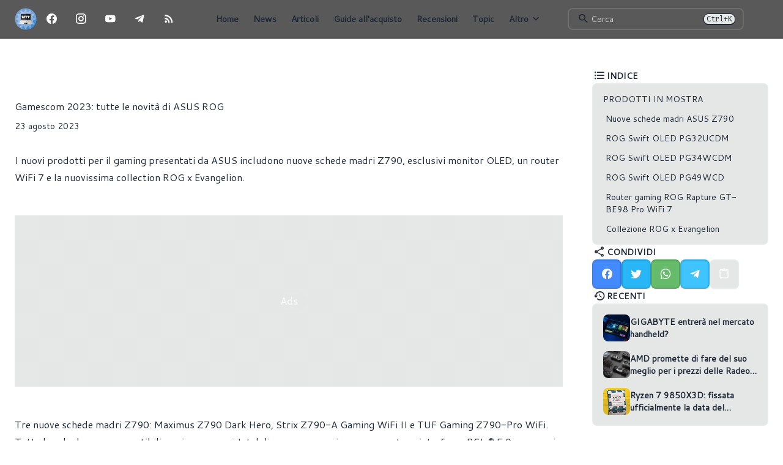

--- FILE ---
content_type: text/html;charset=utf-8
request_url: https://morethantech.it/pubblicazioni/1868_gamescom-2023-tutte-le-novita-di-asus-rog
body_size: 52062
content:
<!DOCTYPE html>
<html  lang="it">
<head><meta charset="utf-8">
<meta name="viewport" content="width=device-width, initial-scale=1">
<title>Gamescom 2023: tutte le novità di ASUS ROG - Morethantech</title>
<link rel="preconnect" href="https://fonts.googleapis.com">
<link rel="preconnect" href="https://fonts.gstatic.com" crossorigin="anonymous">
<meta content="1109947412393050" property="fb:pages">
<meta name="msapplication-TileColor" content="#00aba9">
<meta name="theme-color" content="#303030">
<meta name="facebook-domain-verification" content="azushmowq45eskuej276fdll5du5fn">
<link rel="icon" href="/favicon.svg" type="image/svg+xml">
<link rel="apple-touch-icon" href="/img/icons/pwa/pwa-192x192.png">
<link rel="mask-icon" href="/img/icons/pwa/safari-pinned-tab.svg" color="#00aba9">
<link href="https://fonts.googleapis.com/css2?family=Cantarell&family=Fira+Code&display=swap" rel="stylesheet">
<link href="https://cdn.jsdelivr.net/npm/@mdi/font@5.9.55/css/materialdesignicons.min.css" rel="stylesheet">
<meta name="name" content="Gamescom 2023: tutte le novità di ASUS ROG">
<meta name="keywords" content="Tutorial,Guide,Morethantech,Pc,Gaming,Italia,Computer,Hardware,MTT,Accessori,Cuffie,Hardware,Mouse,Periferiche,Press release,Schede madri,Schede video,Tastiere">
<meta property="article:section" content="News">
<meta property="instant_view" content="enabled">
<meta name="application-name" content="Morethantech">
<meta name="description" content="I nuovi prodotti per il gaming presentati da ASUS includono nuove schede madri Z790, esclusivi monitor OLED, un router WiFi 7 e la nuovissima collection ROG x Evangelion. ">
<meta property="og:description" content="I nuovi prodotti per il gaming presentati da ASUS includono nuove schede madri Z790, esclusivi monitor OLED, un router WiFi 7 e la nuovissima collection ROG x Evangelion. ">
<meta property="og:site_name" content="Morethantech">
<meta property="og:image" content="https://morethantech.it/images/publications/1868/0233b8ea-b70c-4c78-a123-3873f4229f64.jpeg">
<meta property="og:image:alt" content="Gamescom 2023: tutte le novità di ASUS ROG - Thumbnail">
<meta property="og:url" content="https://morethantech.it/pubblicazioni/1868_gamescom-2023-tutte-le-novita-di-asus-rog">
<meta property="og:type" content="article">
<meta name="twitter:card" content="summary_large_image">
<meta name="twitter:title" content="Gamescom 2023: tutte le novità di ASUS ROG">
<meta name="twitter:image" content="https://morethantech.it/images/publications/1868/0233b8ea-b70c-4c78-a123-3873f4229f64.jpeg">
<meta name="twitter:image:alt" content="Gamescom 2023: tutte le novità di ASUS ROG - Thumbnail">
<meta name="twitter:description" content="I nuovi prodotti per il gaming presentati da ASUS includono nuove schede madri Z790, esclusivi monitor OLED, un router WiFi 7 e la nuovissima collection ROG x Evangelion. ">
<style>.mdi[data-v-a171751b]{transition-duration:.2s;transition-property:color,background-color,border-color,text-decoration-color,fill,stroke;transition-timing-function:cubic-bezier(.4,0,.2,1)}.btn-facebook[data-v-a171751b]:hover{--tw-bg-opacity:0.2;background-color:rgba(68,138,255,.2);background-color:rgb(68 138 255/var(--tw-bg-opacity))}.btn-facebook:hover .mdi[data-v-a171751b]{--tw-text-opacity:1;color:#448aff;color:rgb(68 138 255/var(--tw-text-opacity))}.btn-instagram[data-v-a171751b]:hover{--tw-bg-opacity:0.2;background-color:rgba(234,128,252,.2);background-color:rgb(234 128 252/var(--tw-bg-opacity))}.btn-instagram:hover .mdi[data-v-a171751b]{--tw-text-opacity:1;color:#ea80fc;color:rgb(234 128 252/var(--tw-text-opacity))}.btn-youtube[data-v-a171751b]:hover{--tw-bg-opacity:0.2;background-color:rgba(239,83,80,.2);background-color:rgb(239 83 80/var(--tw-bg-opacity))}.btn-youtube:hover .mdi[data-v-a171751b]{--tw-text-opacity:1;color:#ef5350;color:rgb(239 83 80/var(--tw-text-opacity))}.btn-telegram[data-v-a171751b]:hover{--tw-bg-opacity:0.2;background-color:rgba(64,196,255,.2);background-color:rgb(64 196 255/var(--tw-bg-opacity))}.btn-telegram:hover .mdi[data-v-a171751b]{--tw-text-opacity:1;color:#40c4ff;color:rgb(64 196 255/var(--tw-text-opacity))}.btn-feed[data-v-a171751b]:hover{--tw-bg-opacity:0.2;background-color:rgba(255,158,128,.2);background-color:rgb(255 158 128/var(--tw-bg-opacity))}.btn-feed:hover .mdi[data-v-a171751b]{--tw-text-opacity:1;color:#ff9e80;color:rgb(255 158 128/var(--tw-text-opacity))}</style>
<style>#app-footer .social-links a:not(:hover),#app-footer>div>:not(.social-links){opacity:.4!important}</style>
<style>/*! tailwindcss v3.3.6 | MIT License | https://tailwindcss.com*/*,:after,:before{border:0 solid hsla(0,0%,100%,.12);box-sizing:border-box}:after,:before{--tw-content:""}html{-webkit-text-size-adjust:100%;font-feature-settings:normal;font-family:Cantarell,sans-serif;font-variation-settings:normal;line-height:1.5;-moz-tab-size:4;-o-tab-size:4;tab-size:4}body{line-height:inherit;margin:0}hr{border-top-width:1px;color:inherit;height:0}abbr:where([title]){-webkit-text-decoration:underline dotted;text-decoration:underline dotted}h1,h2,h3,h4,h5,h6{font-size:inherit;font-weight:inherit}a{color:inherit;text-decoration:inherit}b,strong{font-weight:bolder}code,kbd,pre,samp{font-feature-settings:normal;font-family:Fira Code,monospace;font-size:1em;font-variation-settings:normal}small{font-size:80%}sub,sup{font-size:75%;line-height:0;position:relative;vertical-align:baseline}sub{bottom:-.25em}sup{top:-.5em}table{border-collapse:collapse;border-color:inherit;text-indent:0}button,input,optgroup,select,textarea{font-feature-settings:inherit;color:inherit;font-family:inherit;font-size:100%;font-variation-settings:inherit;font-weight:inherit;line-height:inherit;margin:0;padding:0}button,select{text-transform:none}[type=button],[type=reset],[type=submit],button{-webkit-appearance:button;background-color:transparent;background-image:none}:-moz-focusring{outline:auto}:-moz-ui-invalid{box-shadow:none}progress{vertical-align:baseline}::-webkit-inner-spin-button,::-webkit-outer-spin-button{height:auto}[type=search]{-webkit-appearance:textfield;outline-offset:-2px}::-webkit-search-decoration{-webkit-appearance:none}::-webkit-file-upload-button{-webkit-appearance:button;font:inherit}summary{display:list-item}blockquote,dd,dl,figure,h1,h2,h3,h4,h5,h6,hr,p,pre{margin:0}fieldset{margin:0}fieldset,legend{padding:0}menu,ol,ul{list-style:none;margin:0;padding:0}dialog{padding:0}textarea{resize:vertical}input::-moz-placeholder,textarea::-moz-placeholder{color:#9ca3af;opacity:1}input::placeholder,textarea::placeholder{color:#9ca3af;opacity:1}[role=button],button{cursor:pointer}:disabled{cursor:default}audio,canvas,embed,iframe,img,object,svg,video{display:block;vertical-align:middle}img,video{height:auto;max-width:100%}[hidden]{display:none}:root,[data-theme]{background-color:var(--fallback-b1,oklch(var(--b1)/1));color:var(--fallback-bc,oklch(var(--bc)/1))}@supports not (color:oklch(0 0 0)){:root{--fallback-p:#491eff;--fallback-pc:#d4dbff;--fallback-s:#ff41c7;--fallback-sc:#fff9fc;--fallback-a:#00cfbd;--fallback-ac:#00100d;--fallback-n:#2b3440;--fallback-nc:#d7dde4;--fallback-b1:#fff;--fallback-b2:#e5e6e6;--fallback-b3:#e5e6e6;--fallback-bc:#1f2937;--fallback-in:#00b3f0;--fallback-inc:#000;--fallback-su:#00ca92;--fallback-suc:#000;--fallback-wa:#ffc22d;--fallback-wac:#000;--fallback-er:#ff6f70;--fallback-erc:#000;color-scheme:light}@media (prefers-color-scheme:dark){:root{--fallback-p:#7582ff;--fallback-pc:#050617;--fallback-s:#ff71cf;--fallback-sc:#190211;--fallback-a:#00c7b5;--fallback-ac:#000e0c;--fallback-n:#2a323c;--fallback-nc:#a6adbb;--fallback-b1:#1d232a;--fallback-b2:#191e24;--fallback-b3:#15191e;--fallback-bc:#a6adbb;--fallback-in:#00b3f0;--fallback-inc:#000;--fallback-su:#00ca92;--fallback-suc:#000;--fallback-wa:#ffc22d;--fallback-wac:#000;--fallback-er:#ff6f70;--fallback-erc:#000;color-scheme:dark}}}html{-webkit-tap-highlight-color:transparent}:root{--p:0.805839 0.152725 68.427597;--pc:0 0 0;--s:0.758541 0.123798 260.182522;--sc:0 0 0;--n:0.510278 0 0;--nc:1 0 0;--b1:0.309186 0 0;--b2:0.371495 0 0;--b3:0.431281 0 0;--bc:1 0 0;--in:0.830812 0.096889 229.090835;--inc:0 0 0;--su:0.862803 0.151841 159.395885;--suc:0 0 0;--wa:0.922522 0.125544 95.411868;--wac:0 0 0;--er:0.653925 0.192572 25.143706;--erc:0 0 0;--rounded-box:0.5rem;--rounded-btn:0.5rem;--rounded-badge:1.9rem;--animation-btn:0s;--animation-input:0.2s;--btn-focus-scale:1;--border-btn:1px;--tab-border:1px;--tab-radius:0.5rem}*,:after,:before{--tw-border-spacing-x:0;--tw-border-spacing-y:0;--tw-translate-x:0;--tw-translate-y:0;--tw-rotate:0;--tw-skew-x:0;--tw-skew-y:0;--tw-scale-x:1;--tw-scale-y:1;--tw-pan-x: ;--tw-pan-y: ;--tw-pinch-zoom: ;--tw-scroll-snap-strictness:proximity;--tw-gradient-from-position: ;--tw-gradient-via-position: ;--tw-gradient-to-position: ;--tw-ordinal: ;--tw-slashed-zero: ;--tw-numeric-figure: ;--tw-numeric-spacing: ;--tw-numeric-fraction: ;--tw-ring-inset: ;--tw-ring-offset-width:0px;--tw-ring-offset-color:#fff;--tw-ring-color:rgba(59,130,246,.5);--tw-ring-offset-shadow:0 0 #0000;--tw-ring-shadow:0 0 #0000;--tw-shadow:0 0 #0000;--tw-shadow-colored:0 0 #0000;--tw-blur: ;--tw-brightness: ;--tw-contrast: ;--tw-grayscale: ;--tw-hue-rotate: ;--tw-invert: ;--tw-saturate: ;--tw-sepia: ;--tw-drop-shadow: ;--tw-backdrop-blur: ;--tw-backdrop-brightness: ;--tw-backdrop-contrast: ;--tw-backdrop-grayscale: ;--tw-backdrop-hue-rotate: ;--tw-backdrop-invert: ;--tw-backdrop-opacity: ;--tw-backdrop-saturate: ;--tw-backdrop-sepia: }::backdrop{--tw-border-spacing-x:0;--tw-border-spacing-y:0;--tw-translate-x:0;--tw-translate-y:0;--tw-rotate:0;--tw-skew-x:0;--tw-skew-y:0;--tw-scale-x:1;--tw-scale-y:1;--tw-pan-x: ;--tw-pan-y: ;--tw-pinch-zoom: ;--tw-scroll-snap-strictness:proximity;--tw-gradient-from-position: ;--tw-gradient-via-position: ;--tw-gradient-to-position: ;--tw-ordinal: ;--tw-slashed-zero: ;--tw-numeric-figure: ;--tw-numeric-spacing: ;--tw-numeric-fraction: ;--tw-ring-inset: ;--tw-ring-offset-width:0px;--tw-ring-offset-color:#fff;--tw-ring-color:rgba(59,130,246,.5);--tw-ring-offset-shadow:0 0 #0000;--tw-ring-shadow:0 0 #0000;--tw-shadow:0 0 #0000;--tw-shadow-colored:0 0 #0000;--tw-blur: ;--tw-brightness: ;--tw-contrast: ;--tw-grayscale: ;--tw-hue-rotate: ;--tw-invert: ;--tw-saturate: ;--tw-sepia: ;--tw-drop-shadow: ;--tw-backdrop-blur: ;--tw-backdrop-brightness: ;--tw-backdrop-contrast: ;--tw-backdrop-grayscale: ;--tw-backdrop-hue-rotate: ;--tw-backdrop-invert: ;--tw-backdrop-opacity: ;--tw-backdrop-saturate: ;--tw-backdrop-sepia: }.container{width:100%}@media (min-width:640px){.container{max-width:640px}}@media (min-width:768px){.container{max-width:768px}}@media (min-width:1024px){.container{max-width:1024px}}@media (min-width:1280px){.container{max-width:1280px}}.alert{--tw-border-opacity:1;--tw-text-opacity:1;--alert-bg:var(--fallback-b2,oklch(var(--b2)/1));--alert-bg-mix:var(--fallback-b1,oklch(var(--b1)/1));align-content:flex-start;align-items:center;background-color:var(--fallback-b2,oklch(var(--b2)/1));background-color:var(--alert-bg);border-color:var(--fallback-b2,oklch(var(--b2)/var(--tw-border-opacity)));border-radius:1rem;border-radius:var(--rounded-box,1rem);border-width:1px;color:var(--fallback-bc,oklch(var(--bc)/1));color:var(--fallback-bc,oklch(var(--bc)/var(--tw-text-opacity)));display:grid;gap:1rem;grid-auto-flow:row;justify-items:center;padding:1rem;text-align:center;width:100%}@media (min-width:640px){.alert{grid-auto-flow:column;grid-template-columns:auto minmax(auto,1fr);justify-items:start;text-align:start}}.avatar.placeholder>div{align-items:center;display:flex;justify-content:center}.badge{--tw-border-opacity:1;--tw-bg-opacity:1;--tw-text-opacity:1;align-items:center;background-color:var(--fallback-b1,oklch(var(--b1)/1));background-color:var(--fallback-b1,oklch(var(--b1)/var(--tw-bg-opacity)));border-color:var(--fallback-b2,oklch(var(--b2)/var(--tw-border-opacity)));border-radius:1.9rem;border-radius:var(--rounded-badge,1.9rem);border-width:1px;color:var(--fallback-bc,oklch(var(--bc)/1));color:var(--fallback-bc,oklch(var(--bc)/var(--tw-text-opacity)));display:inline-flex;font-size:.875rem;height:1.25rem;justify-content:center;line-height:1.25rem;padding-left:.563rem;padding-right:.563rem;transition-duration:.2s;transition-property:color,background-color,border-color,text-decoration-color,fill,stroke,opacity,box-shadow,transform,filter,-webkit-backdrop-filter;transition-property:color,background-color,border-color,text-decoration-color,fill,stroke,opacity,box-shadow,transform,filter,backdrop-filter;transition-property:color,background-color,border-color,text-decoration-color,fill,stroke,opacity,box-shadow,transform,filter,backdrop-filter,-webkit-backdrop-filter;transition-timing-function:cubic-bezier(.4,0,.2,1);transition-timing-function:cubic-bezier(0,0,.2,1);width:-moz-fit-content;width:fit-content}@media (hover:hover){.label a:hover{--tw-text-opacity:1;color:var(--fallback-bc,oklch(var(--bc)/1));color:var(--fallback-bc,oklch(var(--bc)/var(--tw-text-opacity)))}.menu li>:not(ul):not(.menu-title):not(details).active,.menu li>:not(ul):not(.menu-title):not(details):active,.menu li>details>summary:active{--tw-bg-opacity:1;--tw-text-opacity:1;background-color:var(--fallback-n,oklch(var(--n)/1));background-color:var(--fallback-n,oklch(var(--n)/var(--tw-bg-opacity)));color:var(--fallback-nc,oklch(var(--nc)/1));color:var(--fallback-nc,oklch(var(--nc)/var(--tw-text-opacity)))}.tab:hover{--tw-text-opacity:1}.table tr.hover:hover,.table tr.hover:nth-child(2n):hover{--tw-bg-opacity:1;background-color:var(--fallback-b2,oklch(var(--b2)/1));background-color:var(--fallback-b2,oklch(var(--b2)/var(--tw-bg-opacity)))}}.btn{--tw-text-opacity:1;--tw-shadow:0 1px 2px 0 rgba(0,0,0,.05);--tw-shadow-colored:0 1px 2px 0 var(--tw-shadow-color);--tw-bg-opacity:1;--tw-border-opacity:1;align-items:center;animation:button-pop .25s ease-out;animation:button-pop var(--animation-btn,.25s) ease-out;background-color:oklch(var(--btn-color,var(--b2))/1);background-color:oklch(var(--btn-color,var(--b2))/var(--tw-bg-opacity));border-color:transparent;border-color:oklch(var(--btn-color,var(--b2))/var(--tw-border-opacity));border-radius:.5rem;border-radius:var(--rounded-btn,.5rem);border-width:1px;border-width:var(--border-btn,1px);box-shadow:0 0 #0000,0 0 #0000,0 1px 2px 0 rgba(0,0,0,.05);box-shadow:var(--tw-ring-offset-shadow,0 0 #0000),var(--tw-ring-shadow,0 0 #0000),var(--tw-shadow);color:var(--fallback-bc,oklch(var(--bc)/1));color:var(--fallback-bc,oklch(var(--bc)/var(--tw-text-opacity)));cursor:pointer;display:inline-flex;flex-shrink:0;flex-wrap:wrap;font-size:.875rem;font-weight:600;gap:.5rem;height:3rem;justify-content:center;line-height:1em;min-height:3rem;outline-color:var(--fallback-bc,oklch(var(--bc)/1));padding-left:1rem;padding-right:1rem;text-align:center;text-decoration-line:none;transition-duration:.2s;transition-property:color,background-color,border-color,opacity,box-shadow,transform;transition-timing-function:cubic-bezier(0,0,.2,1);-webkit-user-select:none;-moz-user-select:none;user-select:none}.btn-disabled,.btn:disabled,.btn[disabled]{pointer-events:none}.btn-circle,.btn-square{height:3rem;padding:0;width:3rem}.btn-circle{border-radius:9999px}:where(.btn:is(input[type=checkbox])),:where(.btn:is(input[type=radio])){-webkit-appearance:none;-moz-appearance:none;appearance:none;width:auto}.btn:is(input[type=checkbox]):after,.btn:is(input[type=radio]):after{--tw-content:attr(aria-label);content:attr(aria-label);content:var(--tw-content)}.card{border-radius:1rem;border-radius:var(--rounded-box,1rem);display:flex;flex-direction:column;position:relative}.card:focus{outline:2px solid transparent;outline-offset:2px}.card figure{align-items:center;display:flex;justify-content:center}.card.image-full{display:grid}.card.image-full:before{--tw-bg-opacity:1;background-color:var(--fallback-n,oklch(var(--n)/1));background-color:var(--fallback-n,oklch(var(--n)/var(--tw-bg-opacity)));border-radius:1rem;border-radius:var(--rounded-box,1rem);content:"";opacity:.75;position:relative;z-index:10}.card.image-full:before,.card.image-full>*{grid-column-start:1;grid-row-start:1}.card.image-full>figure img{height:100%;-o-object-fit:cover;object-fit:cover}.card.image-full>.card-body{--tw-text-opacity:1;color:var(--fallback-nc,oklch(var(--nc)/1));color:var(--fallback-nc,oklch(var(--nc)/var(--tw-text-opacity)));position:relative;z-index:20}.carousel{-ms-overflow-style:none;display:inline-flex;overflow-x:scroll;scroll-behavior:smooth;scroll-snap-type:x mandatory;scrollbar-width:none}.carousel-item{box-sizing:content-box;display:flex;flex:none;scroll-snap-align:start}.carousel-center .carousel-item{scroll-snap-align:center}.carousel-end .carousel-item{scroll-snap-align:end}.checkbox{--chkbg:var(--fallback-bc,oklch(var(--bc)/1));--chkfg:var(--fallback-b1,oklch(var(--b1)/1));--tw-border-opacity:0.2;-webkit-appearance:none;-moz-appearance:none;appearance:none;border-color:var(--fallback-bc,oklch(var(--bc)/var(--tw-border-opacity)));border-radius:.5rem;border-radius:var(--rounded-btn,.5rem);border-width:1px;cursor:pointer;flex-shrink:0;height:1.5rem;width:1.5rem}.\!divider{align-items:center!important;align-self:stretch!important;display:flex!important;flex-direction:row!important;height:1rem!important;margin-bottom:1rem!important;margin-top:1rem!important;white-space:nowrap!important}.divider{align-items:center;align-self:stretch;display:flex;flex-direction:row;height:1rem;margin-bottom:1rem;margin-top:1rem;white-space:nowrap}.divider:after,.divider:before{--tw-content:"";background-color:var(--fallback-bc,oklch(var(--bc)/.1));content:"";content:var(--tw-content);flex-grow:1;height:.125rem;width:100%}.\!divider:after,.\!divider:before{--tw-content:""!important;background-color:var(--fallback-bc,oklch(var(--bc)/.1))!important;content:""!important;content:var(--tw-content)!important;flex-grow:1!important;height:.125rem!important;width:100%!important}.dropdown{display:inline-block;position:relative}.dropdown>:not(summary):focus{outline:2px solid transparent;outline-offset:2px}.dropdown .dropdown-content{position:absolute}.dropdown:is(:not(details)) .dropdown-content{--tw-scale-x:.95;--tw-scale-y:.95;opacity:0;transform:translate(var(--tw-translate-x),var(--tw-translate-y)) rotate(var(--tw-rotate)) skewX(var(--tw-skew-x)) skewY(var(--tw-skew-y)) scaleX(.95) scaleY(.95);transform:translate(var(--tw-translate-x),var(--tw-translate-y)) rotate(var(--tw-rotate)) skewX(var(--tw-skew-x)) skewY(var(--tw-skew-y)) scaleX(var(--tw-scale-x)) scaleY(var(--tw-scale-y));transform-origin:top;transition-duration:.2s;transition-property:color,background-color,border-color,text-decoration-color,fill,stroke,opacity,box-shadow,transform,filter,-webkit-backdrop-filter;transition-property:color,background-color,border-color,text-decoration-color,fill,stroke,opacity,box-shadow,transform,filter,backdrop-filter;transition-property:color,background-color,border-color,text-decoration-color,fill,stroke,opacity,box-shadow,transform,filter,backdrop-filter,-webkit-backdrop-filter;transition-timing-function:cubic-bezier(.4,0,.2,1);transition-timing-function:cubic-bezier(0,0,.2,1);visibility:hidden}.dropdown-end .dropdown-content{inset-inline-end:0}.dropdown-left .dropdown-content{bottom:auto;inset-inline-end:100%;top:0;transform-origin:right}.dropdown-right .dropdown-content{bottom:auto;inset-inline-start:100%;top:0;transform-origin:left}.dropdown-bottom .dropdown-content{bottom:auto;top:100%;transform-origin:top}.dropdown-top .dropdown-content{bottom:100%;top:auto;transform-origin:bottom}.dropdown-end.dropdown-left .dropdown-content,.dropdown-end.dropdown-right .dropdown-content{bottom:0;top:auto}.dropdown.dropdown-open .dropdown-content,.dropdown:focus-within .dropdown-content,.dropdown:not(.dropdown-hover):focus .dropdown-content{opacity:1;visibility:visible}@media (hover:hover){.dropdown.dropdown-hover:hover .dropdown-content{opacity:1;visibility:visible}.btm-nav>.disabled:hover,.btm-nav>[disabled]:hover{--tw-border-opacity:0;--tw-bg-opacity:0.1;--tw-text-opacity:0.2;background-color:var(--fallback-n,oklch(var(--n)/.1));background-color:var(--fallback-n,oklch(var(--n)/var(--tw-bg-opacity)));color:var(--fallback-bc,oklch(var(--bc)/.2));color:var(--fallback-bc,oklch(var(--bc)/var(--tw-text-opacity)));pointer-events:none}.btn:hover{--tw-border-opacity:1;--tw-bg-opacity:1;background-color:var(--fallback-b3,oklch(var(--b3)/1));background-color:var(--fallback-b3,oklch(var(--b3)/var(--tw-bg-opacity)));border-color:var(--fallback-b3,oklch(var(--b3)/var(--tw-border-opacity)))}@supports (color:color-mix(in oklab,black,black)){.btn:hover{background-color:color-mix(in oklab,oklch(var(--btn-color,var(--b2))/1) 90%,#000);background-color:color-mix(in oklab,oklch(var(--btn-color,var(--b2))/var(--tw-bg-opacity,1)) 90%,#000);border-color:color-mix(in oklab,oklch(var(--btn-color,var(--b2))/var(--tw-border-opacity,1)) 90%,#000)}}@supports not (color:oklch(0 0 0)){.btn:hover{background-color:var(--btn-color,var(--fallback-b2));border-color:var(--btn-color,var(--fallback-b2))}}.btn.glass:hover{--glass-opacity:25%;--glass-border-opacity:15%}.btn-ghost:hover{border-color:transparent}@supports (color:oklch(0 0 0)){.btn-ghost:hover{background-color:var(--fallback-bc,oklch(var(--bc)/.2))}}.btn-outline.btn-primary:hover{--tw-text-opacity:1;color:var(--fallback-pc,oklch(var(--pc)/1));color:var(--fallback-pc,oklch(var(--pc)/var(--tw-text-opacity)))}@supports (color:color-mix(in oklab,black,black)){.btn-outline.btn-primary:hover{background-color:color-mix(in oklab,var(--fallback-p,oklch(var(--p)/1)) 90%,#000);border-color:color-mix(in oklab,var(--fallback-p,oklch(var(--p)/1)) 90%,#000)}}.btn-outline.btn-secondary:hover{--tw-text-opacity:1;color:var(--fallback-sc,oklch(var(--sc)/1));color:var(--fallback-sc,oklch(var(--sc)/var(--tw-text-opacity)))}@supports (color:color-mix(in oklab,black,black)){.btn-outline.btn-secondary:hover{background-color:color-mix(in oklab,var(--fallback-s,oklch(var(--s)/1)) 90%,#000);border-color:color-mix(in oklab,var(--fallback-s,oklch(var(--s)/1)) 90%,#000)}}.btn-outline.btn-error:hover{--tw-text-opacity:1;color:var(--fallback-erc,oklch(var(--erc)/1));color:var(--fallback-erc,oklch(var(--erc)/var(--tw-text-opacity)))}@supports (color:color-mix(in oklab,black,black)){.btn-outline.btn-error:hover{background-color:color-mix(in oklab,var(--fallback-er,oklch(var(--er)/1)) 90%,#000);border-color:color-mix(in oklab,var(--fallback-er,oklch(var(--er)/1)) 90%,#000)}}.btn-disabled:hover,.btn:disabled:hover,.btn[disabled]:hover{--tw-border-opacity:0;--tw-bg-opacity:0.2;--tw-text-opacity:0.2;background-color:var(--fallback-n,oklch(var(--n)/.2));background-color:var(--fallback-n,oklch(var(--n)/var(--tw-bg-opacity)));color:var(--fallback-bc,oklch(var(--bc)/.2));color:var(--fallback-bc,oklch(var(--bc)/var(--tw-text-opacity)))}@supports (color:color-mix(in oklab,black,black)){.btn:is(input[type=checkbox]:checked):hover,.btn:is(input[type=radio]:checked):hover{background-color:color-mix(in oklab,var(--fallback-p,oklch(var(--p)/1)) 90%,#000);border-color:color-mix(in oklab,var(--fallback-p,oklch(var(--p)/1)) 90%,#000)}}.dropdown.dropdown-hover:hover .dropdown-content{--tw-scale-x:1;--tw-scale-y:1;transform:translate(var(--tw-translate-x),var(--tw-translate-y)) rotate(var(--tw-rotate)) skewX(var(--tw-skew-x)) skewY(var(--tw-skew-y)) scaleX(1) scaleY(1);transform:translate(var(--tw-translate-x),var(--tw-translate-y)) rotate(var(--tw-rotate)) skewX(var(--tw-skew-x)) skewY(var(--tw-skew-y)) scaleX(var(--tw-scale-x)) scaleY(var(--tw-scale-y))}:where(.menu li:not(.menu-title):not(.disabled)>:not(ul):not(details):not(.menu-title)):not(.active):hover,:where(.menu li:not(.menu-title):not(.disabled)>details>summary:not(.menu-title)):not(.active):hover{cursor:pointer;outline:2px solid transparent;outline-offset:2px}@supports (color:oklch(0 0 0)){:where(.menu li:not(.menu-title):not(.disabled)>:not(ul):not(details):not(.menu-title)):not(.active):hover,:where(.menu li:not(.menu-title):not(.disabled)>details>summary:not(.menu-title)):not(.active):hover{background-color:var(--fallback-bc,oklch(var(--bc)/.1))}}.tab[disabled],.tab[disabled]:hover{--tw-text-opacity:0.2;color:var(--fallback-bc,oklch(var(--bc)/.2));color:var(--fallback-bc,oklch(var(--bc)/var(--tw-text-opacity)));cursor:not-allowed}}.dropdown:is(details) summary::-webkit-details-marker{display:none}.footer{-moz-column-gap:1rem;column-gap:1rem;font-size:.875rem;grid-auto-flow:row;line-height:1.25rem;row-gap:2.5rem;width:100%}.footer,.footer>*{display:grid;place-items:start}.footer>*{gap:.5rem}@media (min-width:48rem){.footer{grid-auto-flow:column}.footer-center{grid-auto-flow:row dense}}.form-control{flex-direction:column}.form-control,.label{display:flex}.label{align-items:center;justify-content:space-between;padding:.5rem .25rem;-webkit-user-select:none;-moz-user-select:none;user-select:none}.\!input{--tw-bg-opacity:1!important;-webkit-appearance:none!important;-moz-appearance:none!important;appearance:none!important;background-color:var(--fallback-b1,oklch(var(--b1)/1))!important;background-color:var(--fallback-b1,oklch(var(--b1)/var(--tw-bg-opacity)))!important;border-color:transparent!important;border-radius:.5rem!important;border-radius:var(--rounded-btn,.5rem)!important;border-width:1px!important;flex-shrink:1!important;font-size:1rem!important;height:3rem!important;line-height:2!important;line-height:1.5rem!important;padding-left:1rem!important;padding-right:1rem!important}.input{--tw-bg-opacity:1;-webkit-appearance:none;-moz-appearance:none;appearance:none;background-color:var(--fallback-b1,oklch(var(--b1)/1));background-color:var(--fallback-b1,oklch(var(--b1)/var(--tw-bg-opacity)));border-color:transparent;border-radius:.5rem;border-radius:var(--rounded-btn,.5rem);border-width:1px;flex-shrink:1;font-size:1rem;height:3rem;line-height:2;line-height:1.5rem;padding-left:1rem;padding-right:1rem}.join{align-items:stretch;border-radius:.5rem;border-radius:var(--rounded-btn,.5rem);display:inline-flex}.join :where(.join-item){border-end-end-radius:0;border-end-start-radius:0;border-start-end-radius:0;border-start-start-radius:0}.join .join-item:not(:first-child):not(:last-child),.join :not(:first-child):not(:last-child) .join-item{border-end-end-radius:0;border-end-start-radius:0;border-start-end-radius:0;border-start-start-radius:0}.join .join-item:first-child:not(:last-child),.join :first-child:not(:last-child) .join-item{border-end-end-radius:0;border-start-end-radius:0}.join .dropdown .join-item:first-child:not(:last-child),.join :first-child:not(:last-child) .dropdown .join-item{border-end-end-radius:inherit;border-start-end-radius:inherit}.join :where(.join-item:first-child:not(:last-child)),.join :where(:first-child:not(:last-child) .join-item){border-end-start-radius:inherit;border-start-start-radius:inherit}.join .join-item:last-child:not(:first-child),.join :last-child:not(:first-child) .join-item{border-end-start-radius:0;border-start-start-radius:0}.join :where(.join-item:last-child:not(:first-child)),.join :where(:last-child:not(:first-child) .join-item){border-end-end-radius:inherit;border-start-end-radius:inherit}@supports not selector(:has(*)){:where(.join *){border-radius:inherit}}@supports selector(:has(*)){:where(.join :has(.join-item)){border-radius:inherit}}.kbd{--tw-border-opacity:0.2;--tw-bg-opacity:1;align-items:center;background-color:var(--fallback-b2,oklch(var(--b2)/1));background-color:var(--fallback-b2,oklch(var(--b2)/var(--tw-bg-opacity)));border-color:var(--fallback-bc,oklch(var(--bc)/var(--tw-border-opacity)));border-radius:.5rem;border-radius:var(--rounded-btn,.5rem);border-width:1px 1px 2px;display:inline-flex;justify-content:center;min-height:2.2em;min-width:2.2em;padding-left:.5rem;padding-right:.5rem}.link{cursor:pointer;text-decoration-line:underline}.menu{display:flex;flex-direction:column;flex-wrap:wrap;font-size:.875rem;line-height:1.25rem;padding:.5rem}.menu :where(li ul){margin-inline-start:1rem;padding-inline-start:.5rem;position:relative;white-space:nowrap}.menu :where(li:not(.menu-title)>:not(ul):not(details):not(.menu-title)),.menu :where(li:not(.menu-title)>details>summary:not(.menu-title)){align-content:flex-start;align-items:center;display:grid;gap:.5rem;grid-auto-columns:minmax(auto,max-content) auto max-content;grid-auto-flow:column;-webkit-user-select:none;-moz-user-select:none;user-select:none}.menu li.disabled{color:var(--fallback-bc,oklch(var(--bc)/.3));cursor:not-allowed;-webkit-user-select:none;-moz-user-select:none;user-select:none}.menu :where(li>.menu-dropdown:not(.menu-dropdown-show)){display:none}:where(.menu li){align-items:stretch;display:flex;flex-direction:column;flex-shrink:0;flex-wrap:wrap;position:relative}:where(.menu li) .badge{justify-self:end}.modal{background-color:transparent;color:inherit;display:grid;height:100%;inset:0;justify-items:center;margin:0;max-height:none;max-width:none;opacity:0;overflow-y:hidden;overscroll-behavior:contain;padding:0;pointer-events:none;position:fixed;transition-duration:.2s;transition-property:transform,opacity,visibility;transition-timing-function:cubic-bezier(0,0,.2,1);width:100%;z-index:999}:where(.modal){align-items:center}.modal-box{--tw-scale-x:.9;--tw-scale-y:.9;--tw-bg-opacity:1;background-color:var(--fallback-b1,oklch(var(--b1)/1));background-color:var(--fallback-b1,oklch(var(--b1)/var(--tw-bg-opacity)));border-bottom-left-radius:1rem;border-bottom-left-radius:var(--rounded-box,1rem);border-bottom-right-radius:1rem;border-bottom-right-radius:var(--rounded-box,1rem);border-top-left-radius:1rem;border-top-left-radius:var(--rounded-box,1rem);border-top-right-radius:1rem;border-top-right-radius:var(--rounded-box,1rem);box-shadow:0 25px 50px -12px rgba(0,0,0,.25);grid-column-start:1;grid-row-start:1;max-height:calc(100vh - 5em);max-width:32rem;overflow-y:auto;overscroll-behavior:contain;padding:1.5rem;transform:translate(var(--tw-translate-x),var(--tw-translate-y)) rotate(var(--tw-rotate)) skewX(var(--tw-skew-x)) skewY(var(--tw-skew-y)) scaleX(.9) scaleY(.9);transform:translate(var(--tw-translate-x),var(--tw-translate-y)) rotate(var(--tw-rotate)) skewX(var(--tw-skew-x)) skewY(var(--tw-skew-y)) scaleX(var(--tw-scale-x)) scaleY(var(--tw-scale-y));transition-duration:.2s;transition-property:color,background-color,border-color,text-decoration-color,fill,stroke,opacity,box-shadow,transform,filter,-webkit-backdrop-filter;transition-property:color,background-color,border-color,text-decoration-color,fill,stroke,opacity,box-shadow,transform,filter,backdrop-filter;transition-property:color,background-color,border-color,text-decoration-color,fill,stroke,opacity,box-shadow,transform,filter,backdrop-filter,-webkit-backdrop-filter;transition-timing-function:cubic-bezier(.4,0,.2,1);transition-timing-function:cubic-bezier(0,0,.2,1);width:91.666667%}.modal-open,.modal-toggle:checked+.modal,.modal:target,.modal[open]{opacity:1;pointer-events:auto;visibility:visible}:root:has(:is(.modal-open,.modal:target,.modal-toggle:checked+.modal,.modal[open])){overflow:hidden}.radio{--chkbg:var(--bc);--tw-border-opacity:0.2;-webkit-appearance:none;border-color:var(--fallback-bc,oklch(var(--bc)/var(--tw-border-opacity)));border-radius:9999px;border-width:1px;flex-shrink:0;width:1.5rem}.radio,.range{-moz-appearance:none;appearance:none;cursor:pointer;height:1.5rem}.range{--range-shdw:var(--fallback-bc,oklch(var(--bc)/1));-webkit-appearance:none;background-color:transparent;border-radius:1rem;border-radius:var(--rounded-box,1rem);overflow:hidden;width:100%}.range:focus{outline:none}.select{--tw-bg-opacity:1;-webkit-appearance:none;-moz-appearance:none;appearance:none;background-color:var(--fallback-b1,oklch(var(--b1)/1));background-color:var(--fallback-b1,oklch(var(--b1)/var(--tw-bg-opacity)));background-image:linear-gradient(45deg,transparent 50%,currentColor 0),linear-gradient(135deg,currentColor 50%,transparent 0);background-position:calc(100% - 20px) calc(1px + 50%),calc(100% - 16.1px) calc(1px + 50%);background-repeat:no-repeat;background-size:4px 4px,4px 4px;border-color:transparent;border-radius:.5rem;border-radius:var(--rounded-btn,.5rem);border-width:1px;cursor:pointer;display:inline-flex;font-size:.875rem;height:3rem;line-height:1.25rem;line-height:2;min-height:3rem;padding-left:1rem;padding-right:2.5rem;-webkit-user-select:none;-moz-user-select:none;user-select:none}.select[multiple]{height:auto}.stack{display:inline-grid;place-items:center;align-items:flex-end}.stack>*{grid-column-start:1;grid-row-start:1;opacity:.6;transform:translateY(10%) scale(.9);width:100%;z-index:1}.stack>:nth-child(2){opacity:.8;transform:translateY(5%) scale(.95);z-index:2}.stack>:first-child{opacity:1;transform:translateY(0) scale(1);z-index:3}.swap{cursor:pointer;display:inline-grid;place-content:center;position:relative;-webkit-user-select:none;-moz-user-select:none;user-select:none}.swap>*{grid-column-start:1;grid-row-start:1;transition-duration:.3s;transition-property:transform,opacity;transition-timing-function:cubic-bezier(0,0,.2,1)}.swap input{-webkit-appearance:none;-moz-appearance:none;appearance:none}.swap .swap-indeterminate,.swap .swap-on,.swap input:indeterminate~.swap-on{opacity:0}.swap input:checked~.swap-off,.swap input:indeterminate~.swap-off,.swap-active .swap-off{opacity:0}.swap input:checked~.swap-on,.swap input:indeterminate~.swap-indeterminate,.swap-active .swap-on{opacity:1}.tabs{align-items:flex-end;display:grid}.tabs-lifted:has(.tab-content[class*=" rounded-"]) .tab:first-child:not(.tab-active),.tabs-lifted:has(.tab-content[class^=rounded-]) .tab:first-child:not(.tab-active){border-bottom-color:transparent}.tab{--tab-padding:1rem;--tw-text-opacity:0.5;--tab-color:var(--fallback-bc,oklch(var(--bc)/1));--tab-bg:var(--fallback-b1,oklch(var(--b1)/1));--tab-border-color:var(--fallback-b3,oklch(var(--b3)/1));align-items:center;-webkit-appearance:none;-moz-appearance:none;appearance:none;color:var(--fallback-bc,oklch(var(--bc)/1));color:var(--tab-color);cursor:pointer;display:inline-flex;flex-wrap:wrap;font-size:.875rem;grid-row-start:1;height:2rem;justify-content:center;line-height:1.25rem;line-height:2;padding-inline-end:1rem;padding-inline-end:var(--tab-padding,1rem);padding-inline-start:1rem;padding-inline-start:var(--tab-padding,1rem);position:relative;text-align:center;-webkit-user-select:none;-moz-user-select:none;user-select:none}.tab:is(input[type=radio]){border-bottom-left-radius:0;border-bottom-right-radius:0;width:auto}.tab:is(input[type=radio]):after{--tw-content:attr(aria-label);content:attr(aria-label);content:var(--tw-content)}.tab:not(input):empty{cursor:default;grid-column-start:span 9999}.tab-active+.tab-content,input.tab:checked+.tab-content{display:block}.table{border-radius:1rem;border-radius:var(--rounded-box,1rem);font-size:.875rem;line-height:1.25rem;position:relative;text-align:left;width:100%}.table :where(.table-pin-rows thead tr){--tw-bg-opacity:1;background-color:var(--fallback-b1,oklch(var(--b1)/1));background-color:var(--fallback-b1,oklch(var(--b1)/var(--tw-bg-opacity)));position:sticky;top:0;z-index:1}.table :where(.table-pin-rows tfoot tr){--tw-bg-opacity:1;background-color:var(--fallback-b1,oklch(var(--b1)/1));background-color:var(--fallback-b1,oklch(var(--b1)/var(--tw-bg-opacity)));bottom:0;position:sticky;z-index:1}.table :where(.table-pin-cols tr th){--tw-bg-opacity:1;background-color:var(--fallback-b1,oklch(var(--b1)/1));background-color:var(--fallback-b1,oklch(var(--b1)/var(--tw-bg-opacity)));left:0;position:sticky;right:0}.textarea{--tw-bg-opacity:1;background-color:var(--fallback-b1,oklch(var(--b1)/1));background-color:var(--fallback-b1,oklch(var(--b1)/var(--tw-bg-opacity)));border-color:transparent;border-radius:.5rem;border-radius:var(--rounded-btn,.5rem);border-width:1px;flex-shrink:1;font-size:.875rem;line-height:1.25rem;line-height:2;min-height:3rem;padding:.5rem 1rem}.toast{display:flex;flex-direction:column;gap:.5rem;min-width:-moz-fit-content;min-width:fit-content;padding:1rem;position:fixed;white-space:nowrap}.toggle{--tglbg:var(--fallback-b1,oklch(var(--b1)/1));--handleoffset:1.5rem;--handleoffsetcalculator:calc(var(--handleoffset)*-1);--togglehandleborder:0 0;-webkit-appearance:none;-moz-appearance:none;appearance:none;background-color:currentColor;border-color:currentColor;border-radius:1.9rem;border-radius:var(--rounded-badge,1.9rem);border-width:1px;box-shadow:-1.5rem 0 0 2px var(--fallback-b1,oklch(var(--b1)/1)) inset,0 0 0 2px var(--fallback-b1,oklch(var(--b1)/1)) inset,0 0;box-shadow:var(--handleoffsetcalculator) 0 0 2px var(--tglbg) inset,0 0 0 2px var(--tglbg) inset,var(--togglehandleborder);color:var(--fallback-bc,oklch(var(--bc)/.5));cursor:pointer;flex-shrink:0;height:1.5rem;transition:background,box-shadow .2s ease-out;transition:background,box-shadow var(--animation-input,.2s) ease-out;width:3rem}.badge-warning{--tw-bg-opacity:1;--tw-text-opacity:1;background-color:var(--fallback-wa,oklch(var(--wa)/1));background-color:var(--fallback-wa,oklch(var(--wa)/var(--tw-bg-opacity)));border-color:transparent;color:var(--fallback-wac,oklch(var(--wac)/1));color:var(--fallback-wac,oklch(var(--wac)/var(--tw-text-opacity)))}.badge-outline.badge-warning{--tw-text-opacity:1;color:var(--fallback-wa,oklch(var(--wa)/1));color:var(--fallback-wa,oklch(var(--wa)/var(--tw-text-opacity)))}.btm-nav>:where(.active){--tw-bg-opacity:1;background-color:var(--fallback-b1,oklch(var(--b1)/1));background-color:var(--fallback-b1,oklch(var(--b1)/var(--tw-bg-opacity)));border-top-width:2px}.btm-nav>.disabled,.btm-nav>[disabled]{--tw-border-opacity:0;--tw-bg-opacity:0.1;--tw-text-opacity:0.2;background-color:var(--fallback-n,oklch(var(--n)/.1));background-color:var(--fallback-n,oklch(var(--n)/var(--tw-bg-opacity)));color:var(--fallback-bc,oklch(var(--bc)/.2));color:var(--fallback-bc,oklch(var(--bc)/var(--tw-text-opacity)));pointer-events:none}.btm-nav>* .label{font-size:1rem;line-height:1.5rem}.btn:active:focus,.btn:active:hover{animation:button-pop 0s ease-out;transform:scale(.97);transform:scale(var(--btn-focus-scale,.97))}@supports not (color:oklch(0 0 0)){.btn{background-color:var(--btn-color,var(--fallback-b2));border-color:var(--btn-color,var(--fallback-b2))}.btn-primary{--btn-color:var(--fallback-p)}.btn-secondary{--btn-color:var(--fallback-s)}.btn-error{--btn-color:var(--fallback-er)}}@supports (color:color-mix(in oklab,black,black)){.btn-outline.btn-primary.btn-active{background-color:color-mix(in oklab,var(--fallback-p,oklch(var(--p)/1)) 90%,#000);border-color:color-mix(in oklab,var(--fallback-p,oklch(var(--p)/1)) 90%,#000)}.btn-outline.btn-secondary.btn-active{background-color:color-mix(in oklab,var(--fallback-s,oklch(var(--s)/1)) 90%,#000);border-color:color-mix(in oklab,var(--fallback-s,oklch(var(--s)/1)) 90%,#000)}.btn-outline.btn-error.btn-active{background-color:color-mix(in oklab,var(--fallback-er,oklch(var(--er)/1)) 90%,#000);border-color:color-mix(in oklab,var(--fallback-er,oklch(var(--er)/1)) 90%,#000)}}.btn:focus-visible{outline-offset:2px;outline-style:solid;outline-width:2px}.btn-primary{--tw-text-opacity:1;color:var(--fallback-pc,oklch(var(--pc)/1));color:var(--fallback-pc,oklch(var(--pc)/var(--tw-text-opacity)));outline-color:var(--fallback-p,oklch(var(--p)/1))}@supports (color:oklch(0 0 0)){.btn-primary{--btn-color:var(--p)}.btn-secondary{--btn-color:var(--s)}.btn-error{--btn-color:var(--er)}}.btn-secondary{--tw-text-opacity:1;color:var(--fallback-sc,oklch(var(--sc)/1));color:var(--fallback-sc,oklch(var(--sc)/var(--tw-text-opacity)));outline-color:var(--fallback-s,oklch(var(--s)/1))}.btn-error{--tw-text-opacity:1;color:var(--fallback-erc,oklch(var(--erc)/1));color:var(--fallback-erc,oklch(var(--erc)/var(--tw-text-opacity)));outline-color:var(--fallback-er,oklch(var(--er)/1))}.btn.glass{--tw-shadow:0 0 #0000;--tw-shadow-colored:0 0 #0000;box-shadow:0 0 #0000,0 0 #0000,0 0 #0000;box-shadow:var(--tw-ring-offset-shadow,0 0 #0000),var(--tw-ring-shadow,0 0 #0000),var(--tw-shadow);outline-color:currentColor}.btn.glass.btn-active{--glass-opacity:25%;--glass-border-opacity:15%}.btn-ghost{--tw-shadow:0 0 #0000;--tw-shadow-colored:0 0 #0000;background-color:transparent;border-color:transparent;border-width:1px;box-shadow:0 0 #0000,0 0 #0000,0 0 #0000;box-shadow:var(--tw-ring-offset-shadow,0 0 #0000),var(--tw-ring-shadow,0 0 #0000),var(--tw-shadow);color:currentColor;outline-color:currentColor}.btn-ghost.btn-active{background-color:var(--fallback-bc,oklch(var(--bc)/.2));border-color:transparent}.btn-outline.btn-primary{--tw-text-opacity:1;color:var(--fallback-p,oklch(var(--p)/1));color:var(--fallback-p,oklch(var(--p)/var(--tw-text-opacity)))}.btn-outline.btn-primary.btn-active{--tw-text-opacity:1;color:var(--fallback-pc,oklch(var(--pc)/1));color:var(--fallback-pc,oklch(var(--pc)/var(--tw-text-opacity)))}.btn-outline.btn-secondary{--tw-text-opacity:1;color:var(--fallback-s,oklch(var(--s)/1));color:var(--fallback-s,oklch(var(--s)/var(--tw-text-opacity)))}.btn-outline.btn-secondary.btn-active{--tw-text-opacity:1;color:var(--fallback-sc,oklch(var(--sc)/1));color:var(--fallback-sc,oklch(var(--sc)/var(--tw-text-opacity)))}.btn-outline.btn-error{--tw-text-opacity:1;color:var(--fallback-er,oklch(var(--er)/1));color:var(--fallback-er,oklch(var(--er)/var(--tw-text-opacity)))}.btn-outline.btn-error.btn-active{--tw-text-opacity:1;color:var(--fallback-erc,oklch(var(--erc)/1));color:var(--fallback-erc,oklch(var(--erc)/var(--tw-text-opacity)))}.btn.btn-disabled,.btn:disabled,.btn[disabled]{--tw-border-opacity:0;--tw-bg-opacity:0.2;--tw-text-opacity:0.2;background-color:var(--fallback-n,oklch(var(--n)/.2));background-color:var(--fallback-n,oklch(var(--n)/var(--tw-bg-opacity)));color:var(--fallback-bc,oklch(var(--bc)/.2));color:var(--fallback-bc,oklch(var(--bc)/var(--tw-text-opacity)))}.btn:is(input[type=checkbox]:checked),.btn:is(input[type=radio]:checked){--tw-border-opacity:1;--tw-bg-opacity:1;--tw-text-opacity:1;background-color:var(--fallback-p,oklch(var(--p)/1));background-color:var(--fallback-p,oklch(var(--p)/var(--tw-bg-opacity)));border-color:var(--fallback-p,oklch(var(--p)/var(--tw-border-opacity)));color:var(--fallback-pc,oklch(var(--pc)/1));color:var(--fallback-pc,oklch(var(--pc)/var(--tw-text-opacity)))}.btn:is(input[type=checkbox]:checked):focus-visible,.btn:is(input[type=radio]:checked):focus-visible{outline-color:var(--fallback-p,oklch(var(--p)/1))}@keyframes button-pop{0%{transform:scale(.98);transform:scale(var(--btn-focus-scale,.98))}40%{transform:scale(1.02)}to{transform:scale(1)}}.card :where(figure:first-child){border-end-end-radius:unset;border-end-start-radius:unset;border-start-end-radius:inherit;border-start-start-radius:inherit;overflow:hidden}.card :where(figure:last-child){border-end-end-radius:inherit;border-end-start-radius:inherit;border-start-end-radius:unset;border-start-start-radius:unset;overflow:hidden}.card:focus-visible{outline:2px solid currentColor;outline-offset:2px}.card.bordered{--tw-border-opacity:1;border-color:var(--fallback-b2,oklch(var(--b2)/var(--tw-border-opacity)));border-width:1px}.card.compact .card-body{font-size:.875rem;line-height:1.25rem;padding:1rem}.card.image-full :where(figure){border-radius:inherit;overflow:hidden}.carousel::-webkit-scrollbar{display:none}.checkbox:focus{box-shadow:none}.checkbox:focus-visible{outline-color:var(--fallback-bc,oklch(var(--bc)/1));outline-offset:2px;outline-style:solid;outline-width:2px}.checkbox:checked,.checkbox[aria-checked=true],.checkbox[checked=true]{animation:checkmark .2s ease-out;animation:checkmark var(--animation-input,.2s) ease-out;background-color:var(--chkbg);background-image:linear-gradient(-45deg,transparent 65%,var(--chkbg) 65.99%),linear-gradient(45deg,transparent 75%,var(--chkbg) 75.99%),linear-gradient(-45deg,var(--chkbg) 40%,transparent 40.99%),linear-gradient(45deg,var(--chkbg) 30%,var(--chkfg) 30.99%,var(--chkfg) 40%,transparent 40.99%),linear-gradient(-45deg,var(--chkfg) 50%,var(--chkbg) 50.99%);background-repeat:no-repeat}.checkbox:indeterminate{--tw-bg-opacity:1;animation:checkmark .2s ease-out;animation:checkmark var(--animation-input,.2s) ease-out;background-color:var(--fallback-bc,oklch(var(--bc)/1));background-color:var(--fallback-bc,oklch(var(--bc)/var(--tw-bg-opacity)));background-image:linear-gradient(90deg,transparent 80%,var(--chkbg) 80%),linear-gradient(-90deg,transparent 80%,var(--chkbg) 80%),linear-gradient(0deg,var(--chkbg) 43%,var(--chkfg) 43%,var(--chkfg) 57%,var(--chkbg) 57%);background-repeat:no-repeat}.checkbox:disabled{--tw-bg-opacity:1;background-color:var(--fallback-bc,oklch(var(--bc)/1));background-color:var(--fallback-bc,oklch(var(--bc)/var(--tw-bg-opacity)));border-color:transparent;cursor:not-allowed;opacity:.2}@keyframes checkmark{0%{background-position-y:5px}50%{background-position-y:-2px}to{background-position-y:0}}.\!divider:not(:empty){gap:1rem!important}.divider:not(:empty){gap:1rem}.dropdown.dropdown-open .dropdown-content,.dropdown:focus .dropdown-content,.dropdown:focus-within .dropdown-content{--tw-scale-x:1;--tw-scale-y:1;transform:translate(var(--tw-translate-x),var(--tw-translate-y)) rotate(var(--tw-rotate)) skewX(var(--tw-skew-x)) skewY(var(--tw-skew-y)) scaleX(1) scaleY(1);transform:translate(var(--tw-translate-x),var(--tw-translate-y)) rotate(var(--tw-rotate)) skewX(var(--tw-skew-x)) skewY(var(--tw-skew-y)) scaleX(var(--tw-scale-x)) scaleY(var(--tw-scale-y))}.label-text{font-size:.875rem;line-height:1.25rem}.label-text,.label-text-alt{--tw-text-opacity:1;color:var(--fallback-bc,oklch(var(--bc)/1));color:var(--fallback-bc,oklch(var(--bc)/var(--tw-text-opacity)))}.label-text-alt{font-size:.75rem;line-height:1rem}.\!input input:focus{outline:2px solid transparent!important;outline-offset:2px!important}.input input:focus{outline:2px solid transparent;outline-offset:2px}.\!input[list]::-webkit-calendar-picker-indicator{line-height:1em!important}.input[list]::-webkit-calendar-picker-indicator{line-height:1em}.input:focus,.input:focus-within{border-color:var(--fallback-bc,oklch(var(--bc)/.2));box-shadow:none;outline-color:var(--fallback-bc,oklch(var(--bc)/.2));outline-offset:2px;outline-style:solid;outline-width:2px}.\!input:focus,.\!input:focus-within{border-color:var(--fallback-bc,oklch(var(--bc)/.2))!important;box-shadow:none!important;outline-color:var(--fallback-bc,oklch(var(--bc)/.2))!important;outline-offset:2px!important;outline-style:solid!important;outline-width:2px!important}.input-disabled,.input:disabled,.input[disabled]{--tw-border-opacity:1;--tw-bg-opacity:1;background-color:var(--fallback-b2,oklch(var(--b2)/1));background-color:var(--fallback-b2,oklch(var(--b2)/var(--tw-bg-opacity)));border-color:var(--fallback-b2,oklch(var(--b2)/var(--tw-border-opacity)));color:var(--fallback-bc,oklch(var(--bc)/.4));cursor:not-allowed}.\!input:disabled,.\!input[disabled]{--tw-border-opacity:1!important;--tw-bg-opacity:1!important;background-color:var(--fallback-b2,oklch(var(--b2)/1))!important;background-color:var(--fallback-b2,oklch(var(--b2)/var(--tw-bg-opacity)))!important;border-color:var(--fallback-b2,oklch(var(--b2)/var(--tw-border-opacity)))!important;color:var(--fallback-bc,oklch(var(--bc)/.4))!important;cursor:not-allowed!important}.input-disabled::-moz-placeholder,.input:disabled::-moz-placeholder,.input[disabled]::-moz-placeholder{--tw-placeholder-opacity:0.2;color:var(--fallback-bc,oklch(var(--bc)/.2));color:var(--fallback-bc,oklch(var(--bc)/var(--tw-placeholder-opacity)))}.input-disabled::placeholder,.input:disabled::placeholder,.input[disabled]::placeholder{--tw-placeholder-opacity:0.2;color:var(--fallback-bc,oklch(var(--bc)/.2));color:var(--fallback-bc,oklch(var(--bc)/var(--tw-placeholder-opacity)))}.\!input:disabled::-moz-placeholder,.\!input[disabled]::-moz-placeholder{--tw-placeholder-opacity:0.2!important;color:var(--fallback-bc,oklch(var(--bc)/.2))!important;color:var(--fallback-bc,oklch(var(--bc)/var(--tw-placeholder-opacity)))!important}.\!input:disabled::placeholder,.\!input[disabled]::placeholder{--tw-placeholder-opacity:0.2!important;color:var(--fallback-bc,oklch(var(--bc)/.2))!important;color:var(--fallback-bc,oklch(var(--bc)/var(--tw-placeholder-opacity)))!important}.\!input::-webkit-date-and-time-value{text-align:inherit!important}.input::-webkit-date-and-time-value{text-align:inherit}.join>:where(:not(:first-child)){margin-bottom:0;margin-top:0;margin-inline-start:-1px}.join-item:focus{isolation:isolate}.link:focus{outline:2px solid transparent;outline-offset:2px}.link:focus-visible{outline:2px solid currentColor;outline-offset:2px}.loading{aspect-ratio:1/1;background-color:currentColor;display:inline-block;-webkit-mask-position:center;mask-position:center;-webkit-mask-repeat:no-repeat;mask-repeat:no-repeat;-webkit-mask-size:100%;mask-size:100%;pointer-events:none;width:1.5rem}.loading,.loading-spinner{-webkit-mask-image:url("data:image/svg+xml;charset=utf-8,%3Csvg xmlns='http://www.w3.org/2000/svg' width='24' height='24' stroke='%23000'%3E%3Cstyle%3E@keyframes spinner_zKoa{to{transform:rotate(360deg)}}@keyframes spinner_YpZS{0%25{stroke-dasharray:0 150;stroke-dashoffset:0}47.5%25{stroke-dasharray:42 150;stroke-dashoffset:-16}95%25,to{stroke-dasharray:42 150;stroke-dashoffset:-59}}%3C/style%3E%3Cg style='transform-origin:center;animation:spinner_zKoa 2s linear infinite'%3E%3Ccircle cx='12' cy='12' r='9.5' fill='none' stroke-width='3' class='spinner_V8m1' style='stroke-linecap:round;animation:spinner_YpZS 1.5s ease-out infinite'/%3E%3C/g%3E%3C/svg%3E");mask-image:url("data:image/svg+xml;charset=utf-8,%3Csvg xmlns='http://www.w3.org/2000/svg' width='24' height='24' stroke='%23000'%3E%3Cstyle%3E@keyframes spinner_zKoa{to{transform:rotate(360deg)}}@keyframes spinner_YpZS{0%25{stroke-dasharray:0 150;stroke-dashoffset:0}47.5%25{stroke-dasharray:42 150;stroke-dashoffset:-16}95%25,to{stroke-dasharray:42 150;stroke-dashoffset:-59}}%3C/style%3E%3Cg style='transform-origin:center;animation:spinner_zKoa 2s linear infinite'%3E%3Ccircle cx='12' cy='12' r='9.5' fill='none' stroke-width='3' class='spinner_V8m1' style='stroke-linecap:round;animation:spinner_YpZS 1.5s ease-out infinite'/%3E%3C/g%3E%3C/svg%3E")}.loading-xs{width:1rem}:where(.menu li:empty){--tw-bg-opacity:1;background-color:var(--fallback-bc,oklch(var(--bc)/1));background-color:var(--fallback-bc,oklch(var(--bc)/var(--tw-bg-opacity)));height:1px;margin:.5rem 1rem;opacity:.1}.menu :where(li ul):before{--tw-bg-opacity:1;background-color:var(--fallback-bc,oklch(var(--bc)/1));background-color:var(--fallback-bc,oklch(var(--bc)/var(--tw-bg-opacity)));bottom:.75rem;content:"";inset-inline-start:0;opacity:.1;position:absolute;top:.75rem;width:1px}.menu :where(li:not(.menu-title)>:not(ul):not(details):not(.menu-title)),.menu :where(li:not(.menu-title)>details>summary:not(.menu-title)){text-wrap:balance;border-radius:.5rem;border-radius:var(--rounded-btn,.5rem);padding:.5rem 1rem;text-align:start;transition-duration:.2s;transition-property:color,background-color,border-color,text-decoration-color,fill,stroke,opacity,box-shadow,transform,filter,-webkit-backdrop-filter;transition-property:color,background-color,border-color,text-decoration-color,fill,stroke,opacity,box-shadow,transform,filter,backdrop-filter;transition-property:color,background-color,border-color,text-decoration-color,fill,stroke,opacity,box-shadow,transform,filter,backdrop-filter,-webkit-backdrop-filter;transition-timing-function:cubic-bezier(.4,0,.2,1);transition-timing-function:cubic-bezier(0,0,.2,1)}:where(.menu li:not(.menu-title):not(.disabled)>:not(ul):not(details):not(.menu-title)):is(summary):not(.active):focus-visible,:where(.menu li:not(.menu-title):not(.disabled)>:not(ul):not(details):not(.menu-title)):not(summary):not(.active).focus,:where(.menu li:not(.menu-title):not(.disabled)>:not(ul):not(details):not(.menu-title)):not(summary):not(.active):focus,:where(.menu li:not(.menu-title):not(.disabled)>details>summary:not(.menu-title)):is(summary):not(.active):focus-visible,:where(.menu li:not(.menu-title):not(.disabled)>details>summary:not(.menu-title)):not(summary):not(.active).focus,:where(.menu li:not(.menu-title):not(.disabled)>details>summary:not(.menu-title)):not(summary):not(.active):focus{--tw-text-opacity:1;background-color:var(--fallback-bc,oklch(var(--bc)/.1));color:var(--fallback-bc,oklch(var(--bc)/1));color:var(--fallback-bc,oklch(var(--bc)/var(--tw-text-opacity)));cursor:pointer;outline:2px solid transparent;outline-offset:2px}.menu li>:not(ul):not(.menu-title):not(details).active,.menu li>:not(ul):not(.menu-title):not(details):active,.menu li>details>summary:active{--tw-bg-opacity:1;--tw-text-opacity:1;background-color:var(--fallback-n,oklch(var(--n)/1));background-color:var(--fallback-n,oklch(var(--n)/var(--tw-bg-opacity)));color:var(--fallback-nc,oklch(var(--nc)/1));color:var(--fallback-nc,oklch(var(--nc)/var(--tw-text-opacity)))}.menu :where(li>details>summary)::-webkit-details-marker{display:none}.menu :where(li>.menu-dropdown-toggle):after,.menu :where(li>details>summary):after{box-shadow:2px 2px;content:"";display:block;height:.5rem;justify-self:end;margin-top:-.5rem;pointer-events:none;transform:rotate(45deg);transform-origin:75% 75%;transition-duration:.3s;transition-property:transform,margin-top;transition-timing-function:cubic-bezier(.4,0,.2,1);width:.5rem}.menu :where(li>.menu-dropdown-toggle.menu-dropdown-show):after,.menu :where(li>details[open]>summary):after{margin-top:0;transform:rotate(225deg)}.menu-title{color:var(--fallback-bc,oklch(var(--bc)/.4));font-size:.875rem;font-weight:700;line-height:1.25rem;padding:.5rem 1rem}.mockup-phone .display{border-radius:40px;margin-top:-25px;overflow:hidden}.mockup-browser .mockup-browser-toolbar .\!input{--tw-bg-opacity:1!important;background-color:var(--fallback-b2,oklch(var(--b2)/1))!important;background-color:var(--fallback-b2,oklch(var(--b2)/var(--tw-bg-opacity)))!important;direction:ltr!important;display:block!important;height:1.75rem!important;margin-left:auto!important;margin-right:auto!important;overflow:hidden!important;padding-left:2rem!important;position:relative!important;text-overflow:ellipsis!important;white-space:nowrap!important;width:24rem!important}.mockup-browser .mockup-browser-toolbar .input{--tw-bg-opacity:1;background-color:var(--fallback-b2,oklch(var(--b2)/1));background-color:var(--fallback-b2,oklch(var(--b2)/var(--tw-bg-opacity)));direction:ltr;display:block;height:1.75rem;margin-left:auto;margin-right:auto;overflow:hidden;padding-left:2rem;position:relative;text-overflow:ellipsis;white-space:nowrap;width:24rem}.mockup-browser .mockup-browser-toolbar .\!input:before{--tw-translate-y:-50%!important;aspect-ratio:1/1!important;border-color:currentColor!important;border-radius:9999px!important;border-width:2px!important;content:""!important;height:.75rem!important;left:.5rem!important;opacity:.6!important;position:absolute!important;top:50%!important;transform:translate(var(--tw-translate-x),-50%) rotate(var(--tw-rotate)) skewX(var(--tw-skew-x)) skewY(var(--tw-skew-y)) scaleX(var(--tw-scale-x)) scaleY(var(--tw-scale-y))!important;transform:translate(var(--tw-translate-x),var(--tw-translate-y)) rotate(var(--tw-rotate)) skewX(var(--tw-skew-x)) skewY(var(--tw-skew-y)) scaleX(var(--tw-scale-x)) scaleY(var(--tw-scale-y))!important}.mockup-browser .mockup-browser-toolbar .input:before{--tw-translate-y:-50%;aspect-ratio:1/1;border-color:currentColor;border-radius:9999px;border-width:2px;content:"";height:.75rem;left:.5rem;opacity:.6;position:absolute;top:50%;transform:translate(var(--tw-translate-x),-50%) rotate(var(--tw-rotate)) skewX(var(--tw-skew-x)) skewY(var(--tw-skew-y)) scaleX(var(--tw-scale-x)) scaleY(var(--tw-scale-y));transform:translate(var(--tw-translate-x),var(--tw-translate-y)) rotate(var(--tw-rotate)) skewX(var(--tw-skew-x)) skewY(var(--tw-skew-y)) scaleX(var(--tw-scale-x)) scaleY(var(--tw-scale-y))}.mockup-browser .mockup-browser-toolbar .\!input:after{--tw-translate-y:25%!important;--tw-rotate:-45deg!important;border-color:currentColor!important;border-radius:9999px!important;border-width:1px!important;content:""!important;height:.5rem!important;left:1.25rem!important;opacity:.6!important;position:absolute!important;top:50%!important;transform:translate(var(--tw-translate-x),25%) rotate(-45deg) skewX(var(--tw-skew-x)) skewY(var(--tw-skew-y)) scaleX(var(--tw-scale-x)) scaleY(var(--tw-scale-y))!important;transform:translate(var(--tw-translate-x),var(--tw-translate-y)) rotate(var(--tw-rotate)) skewX(var(--tw-skew-x)) skewY(var(--tw-skew-y)) scaleX(var(--tw-scale-x)) scaleY(var(--tw-scale-y))!important}.mockup-browser .mockup-browser-toolbar .input:after{--tw-translate-y:25%;--tw-rotate:-45deg;border-color:currentColor;border-radius:9999px;border-width:1px;content:"";height:.5rem;left:1.25rem;opacity:.6;position:absolute;top:50%;transform:translate(var(--tw-translate-x),25%) rotate(-45deg) skewX(var(--tw-skew-x)) skewY(var(--tw-skew-y)) scaleX(var(--tw-scale-x)) scaleY(var(--tw-scale-y));transform:translate(var(--tw-translate-x),var(--tw-translate-y)) rotate(var(--tw-rotate)) skewX(var(--tw-skew-x)) skewY(var(--tw-skew-y)) scaleX(var(--tw-scale-x)) scaleY(var(--tw-scale-y))}.modal::backdrop,.modal:not(dialog:not(.modal-open)){animation:modal-pop .2s ease-out;background-color:#0006}.modal-open .modal-box,.modal-toggle:checked+.modal .modal-box,.modal:target .modal-box,.modal[open] .modal-box{--tw-translate-y:0px;--tw-scale-x:1;--tw-scale-y:1;transform:translate(var(--tw-translate-x)) rotate(var(--tw-rotate)) skewX(var(--tw-skew-x)) skewY(var(--tw-skew-y)) scaleX(1) scaleY(1);transform:translate(var(--tw-translate-x),var(--tw-translate-y)) rotate(var(--tw-rotate)) skewX(var(--tw-skew-x)) skewY(var(--tw-skew-y)) scaleX(var(--tw-scale-x)) scaleY(var(--tw-scale-y))}@keyframes modal-pop{0%{opacity:0}}@keyframes progress-loading{50%{background-position-x:-115%}}.radio:focus{box-shadow:none}.radio:focus-visible{outline-color:var(--fallback-bc,oklch(var(--bc)/1));outline-offset:2px;outline-style:solid;outline-width:2px}.radio:checked,.radio[aria-checked=true]{--tw-bg-opacity:1;animation:radiomark .2s ease-out;animation:radiomark var(--animation-input,.2s) ease-out;background-color:var(--fallback-bc,oklch(var(--bc)/1));background-color:var(--fallback-bc,oklch(var(--bc)/var(--tw-bg-opacity)));background-image:none;box-shadow:0 0 0 4px var(--fallback-b1,oklch(var(--b1)/1)) inset,0 0 0 4px var(--fallback-b1,oklch(var(--b1)/1)) inset}.radio:disabled{cursor:not-allowed;opacity:.2}@keyframes radiomark{0%{box-shadow:0 0 0 12px var(--fallback-b1,oklch(var(--b1)/1)) inset,0 0 0 12px var(--fallback-b1,oklch(var(--b1)/1)) inset}50%{box-shadow:0 0 0 3px var(--fallback-b1,oklch(var(--b1)/1)) inset,0 0 0 3px var(--fallback-b1,oklch(var(--b1)/1)) inset}to{box-shadow:0 0 0 4px var(--fallback-b1,oklch(var(--b1)/1)) inset,0 0 0 4px var(--fallback-b1,oklch(var(--b1)/1)) inset}}.range:focus-visible::-webkit-slider-thumb{--focus-shadow:0 0 0 6px var(--fallback-b1,oklch(var(--b1)/1)) inset,0 0 0 2rem var(--range-shdw) inset}.range:focus-visible::-moz-range-thumb{--focus-shadow:0 0 0 6px var(--fallback-b1,oklch(var(--b1)/1)) inset,0 0 0 2rem var(--range-shdw) inset}.range::-webkit-slider-runnable-track{background-color:var(--fallback-bc,oklch(var(--bc)/.1));border-radius:1rem;border-radius:var(--rounded-box,1rem);height:.5rem;width:100%}.range::-moz-range-track{background-color:var(--fallback-bc,oklch(var(--bc)/.1));border-radius:1rem;border-radius:var(--rounded-box,1rem);height:.5rem;width:100%}.range::-webkit-slider-thumb{--tw-bg-opacity:1;--filler-size:100rem;--filler-offset:0.6rem;appearance:none;-webkit-appearance:none;background-color:var(--fallback-b1,oklch(var(--b1)/1));background-color:var(--fallback-b1,oklch(var(--b1)/var(--tw-bg-opacity)));border-radius:1rem;border-radius:var(--rounded-box,1rem);border-style:none;box-shadow:0 0 0 3px var(--range-shdw) inset,0 0,-100.6rem 0 0 100rem;box-shadow:0 0 0 3px var(--range-shdw) inset,var(--focus-shadow,0 0),calc(var(--filler-size)*-1 - var(--filler-offset)) 0 0 var(--filler-size);color:var(--range-shdw);height:1.5rem;position:relative;top:50%;transform:translateY(-50%);width:1.5rem}.range::-moz-range-thumb{--tw-bg-opacity:1;--filler-size:100rem;--filler-offset:0.5rem;background-color:var(--fallback-b1,oklch(var(--b1)/1));background-color:var(--fallback-b1,oklch(var(--b1)/var(--tw-bg-opacity)));border-radius:1rem;border-radius:var(--rounded-box,1rem);border-style:none;box-shadow:0 0 0 3px var(--range-shdw) inset,0 0,-100.5rem 0 0 100rem;box-shadow:0 0 0 3px var(--range-shdw) inset,var(--focus-shadow,0 0),calc(var(--filler-size)*-1 - var(--filler-offset)) 0 0 var(--filler-size);color:var(--range-shdw);height:1.5rem;position:relative;top:50%;width:1.5rem}@keyframes rating-pop{0%{transform:translateY(-.125em)}40%{transform:translateY(-.125em)}to{transform:translateY(0)}}.select:focus{border-color:var(--fallback-bc,oklch(var(--bc)/.2));box-shadow:none;outline-color:var(--fallback-bc,oklch(var(--bc)/.2));outline-offset:2px;outline-style:solid;outline-width:2px}.select-disabled,.select:disabled,.select[disabled]{--tw-border-opacity:1;--tw-bg-opacity:1;--tw-text-opacity:0.2;background-color:var(--fallback-b2,oklch(var(--b2)/1));background-color:var(--fallback-b2,oklch(var(--b2)/var(--tw-bg-opacity)));border-color:var(--fallback-b2,oklch(var(--b2)/var(--tw-border-opacity)));cursor:not-allowed}.select-disabled::-moz-placeholder,.select:disabled::-moz-placeholder,.select[disabled]::-moz-placeholder{--tw-placeholder-opacity:0.2;color:var(--fallback-bc,oklch(var(--bc)/.2));color:var(--fallback-bc,oklch(var(--bc)/var(--tw-placeholder-opacity)))}.select-disabled::placeholder,.select:disabled::placeholder,.select[disabled]::placeholder{--tw-placeholder-opacity:0.2;color:var(--fallback-bc,oklch(var(--bc)/.2));color:var(--fallback-bc,oklch(var(--bc)/var(--tw-placeholder-opacity)))}.select-multiple,.select[multiple],.select[size].select:not([size="1"]){background-image:none;padding-right:1rem}[dir=rtl] .select{background-position:12px calc(1px + 50%),16px calc(1px + 50%)}@keyframes skeleton{0%{background-position:150%}to{background-position:-50%}}.tabs-lifted>.tab:focus-visible{border-end-end-radius:0;border-end-start-radius:0}.tab.tab-active:not(.tab-disabled):not([disabled]),.tab:is(input:checked){--tw-border-opacity:1;--tw-text-opacity:1;border-color:var(--fallback-bc,oklch(var(--bc)/var(--tw-border-opacity)))}.tab:focus{outline:2px solid transparent;outline-offset:2px}.tab:focus-visible{outline:2px solid currentColor;outline-offset:-5px}.tab-disabled,.tab[disabled]{--tw-text-opacity:0.2;color:var(--fallback-bc,oklch(var(--bc)/.2));color:var(--fallback-bc,oklch(var(--bc)/var(--tw-text-opacity)));cursor:not-allowed}.tabs-bordered>.tab{--tw-border-opacity:0.2;border-bottom-width:2px;border-bottom-width:calc(var(--tab-border, 1px) + 1px);border-color:var(--fallback-bc,oklch(var(--bc)/var(--tw-border-opacity)));border-style:solid}.tabs-lifted>.tab{border:solid transparent;border-bottom-color:var(--tab-border-color);border-start-end-radius:.5rem;border-start-end-radius:var(--tab-radius,.5rem);border-start-start-radius:.5rem;border-start-start-radius:var(--tab-radius,.5rem);border-width:0 0 1px;border-width:0 0 var(--tab-border,1px) 0;padding-inline-end:1rem;padding-inline-end:var(--tab-padding,1rem);padding-inline-start:1rem;padding-inline-start:var(--tab-padding,1rem);padding-top:1px;padding-top:var(--tab-border,1px)}.tabs-lifted>.tab.tab-active:not(.tab-disabled):not([disabled]),.tabs-lifted>.tab:is(input:checked){background-color:var(--tab-bg);border-inline-end-color:var(--tab-border-color);border-inline-start-color:var(--tab-border-color);border-top-color:var(--tab-border-color);border-width:1px 1px 0;border-width:var(--tab-border,1px) var(--tab-border,1px) 0 var(--tab-border,1px);padding-inline-end:calc(1rem - 1px);padding-inline-end:calc(var(--tab-padding, 1rem) - var(--tab-border, 1px));padding-bottom:1px;padding-bottom:var(--tab-border,1px);padding-inline-start:calc(1rem - 1px);padding-inline-start:calc(var(--tab-padding, 1rem) - var(--tab-border, 1px));padding-top:0}.tabs-lifted>.tab.tab-active:not(.tab-disabled):not([disabled]):before,.tabs-lifted>.tab:is(input:checked):before{--tab-grad:calc(69% - var(--tab-border, 1px));--radius-start:radial-gradient(circle at top left,transparent var(--tab-grad),var(--tab-border-color) calc(var(--tab-grad) + 0.25px),var(--tab-border-color) calc(var(--tab-grad) + var(--tab-border, 1px)),var(--tab-bg) calc(var(--tab-grad) + var(--tab-border, 1px) + 0.25px));--radius-end:radial-gradient(circle at top right,transparent var(--tab-grad),var(--tab-border-color) calc(var(--tab-grad) + 0.25px),var(--tab-border-color) calc(var(--tab-grad) + var(--tab-border, 1px)),var(--tab-bg) calc(var(--tab-grad) + var(--tab-border, 1px) + 0.25px));background-image:radial-gradient(circle at top left,transparent calc(69% - 1px),var(--tab-border-color) calc(69% - .75px),var(--tab-border-color) 69%,var(--tab-bg) calc(69% + .25px)),radial-gradient(circle at top right,transparent calc(69% - 1px),var(--tab-border-color) calc(69% - .75px),var(--tab-border-color) 69%,var(--tab-bg) calc(69% + .25px));background-image:var(--radius-start),var(--radius-end);background-position:0 0,100% 0;background-repeat:no-repeat;background-size:.5rem;background-size:var(--tab-radius,.5rem);bottom:0;content:"";display:block;height:.5rem;height:var(--tab-radius,.5rem);position:absolute;width:calc(100% + 1rem);width:calc(100% + var(--tab-radius, .5rem)*2);z-index:1}.tabs-lifted>.tab.tab-active:not(.tab-disabled):not([disabled]):first-child:before,.tabs-lifted>.tab:is(input:checked):first-child:before{background-image:var(--radius-end);background-position:100% 0}[dir=rtl] .tabs-lifted>.tab.tab-active:not(.tab-disabled):not([disabled]):first-child:before,[dir=rtl] .tabs-lifted>.tab:is(input:checked):first-child:before{background-image:var(--radius-start);background-position:0 0}.tabs-lifted>.tab.tab-active:not(.tab-disabled):not([disabled]):last-child:before,.tabs-lifted>.tab:is(input:checked):last-child:before{background-image:var(--radius-start);background-position:0 0}[dir=rtl] .tabs-lifted>.tab.tab-active:not(.tab-disabled):not([disabled]):last-child:before,[dir=rtl] .tabs-lifted>.tab:is(input:checked):last-child:before{background-image:var(--radius-end);background-position:100% 0}.tabs-lifted>.tab-active:not(.tab-disabled):not([disabled])+.tabs-lifted .tab-active:not(.tab-disabled):not([disabled]):before,.tabs-lifted>.tab:is(input:checked)+.tabs-lifted .tab:is(input:checked):before{background-image:var(--radius-end);background-position:100% 0}.tabs-boxed .tab{border-radius:.5rem;border-radius:var(--rounded-btn,.5rem)}:is([dir=rtl] .table){text-align:right}.table :where(th,td){padding:.75rem 1rem;vertical-align:middle}.table tr.active,.table tr.active:nth-child(2n),.table-zebra tbody tr:nth-child(2n){--tw-bg-opacity:1;background-color:var(--fallback-b2,oklch(var(--b2)/1));background-color:var(--fallback-b2,oklch(var(--b2)/var(--tw-bg-opacity)))}.table-zebra tr.active,.table-zebra tr.active:nth-child(2n),.table-zebra-zebra tbody tr:nth-child(2n){--tw-bg-opacity:1;background-color:var(--fallback-b3,oklch(var(--b3)/1));background-color:var(--fallback-b3,oklch(var(--b3)/var(--tw-bg-opacity)))}.table :where(thead,tbody) :where(tr:first-child:last-child),.table :where(thead,tbody) :where(tr:not(:last-child)){--tw-border-opacity:1;border-bottom-color:var(--fallback-b2,oklch(var(--b2)/var(--tw-border-opacity)));border-bottom-width:1px}.table :where(thead,tfoot){color:var(--fallback-bc,oklch(var(--bc)/.6));font-size:.75rem;font-weight:700;line-height:1rem;white-space:nowrap}.textarea:focus{border-color:var(--fallback-bc,oklch(var(--bc)/.2));box-shadow:none;outline-color:var(--fallback-bc,oklch(var(--bc)/.2));outline-offset:2px;outline-style:solid;outline-width:2px}.textarea-disabled,.textarea:disabled,.textarea[disabled]{--tw-border-opacity:1;--tw-bg-opacity:1;--tw-text-opacity:0.2;background-color:var(--fallback-b2,oklch(var(--b2)/1));background-color:var(--fallback-b2,oklch(var(--b2)/var(--tw-bg-opacity)));border-color:var(--fallback-b2,oklch(var(--b2)/var(--tw-border-opacity)));cursor:not-allowed}.textarea-disabled::-moz-placeholder,.textarea:disabled::-moz-placeholder,.textarea[disabled]::-moz-placeholder{--tw-placeholder-opacity:0.2;color:var(--fallback-bc,oklch(var(--bc)/.2));color:var(--fallback-bc,oklch(var(--bc)/var(--tw-placeholder-opacity)))}.textarea-disabled::placeholder,.textarea:disabled::placeholder,.textarea[disabled]::placeholder{--tw-placeholder-opacity:0.2;color:var(--fallback-bc,oklch(var(--bc)/.2));color:var(--fallback-bc,oklch(var(--bc)/var(--tw-placeholder-opacity)))}.toast>*{animation:toast-pop .25s ease-out}@keyframes toast-pop{0%{opacity:0;transform:scale(.9)}to{opacity:1;transform:scale(1)}}[dir=rtl] .toggle{--handleoffsetcalculator:calc(var(--handleoffset)*1)}.toggle:focus-visible{outline-color:var(--fallback-bc,oklch(var(--bc)/.2));outline-offset:2px;outline-style:solid;outline-width:2px}.toggle:hover{background-color:currentColor}.toggle:checked,.toggle[aria-checked=true],.toggle[checked=true]{--handleoffsetcalculator:var(--handleoffset);--tw-text-opacity:1;background-image:none;color:var(--fallback-bc,oklch(var(--bc)/1));color:var(--fallback-bc,oklch(var(--bc)/var(--tw-text-opacity)))}[dir=rtl] .toggle:checked,[dir=rtl] .toggle[aria-checked=true],[dir=rtl] .toggle[checked=true]{--handleoffsetcalculator:calc(var(--handleoffset)*-1)}.toggle:indeterminate{--tw-text-opacity:1;box-shadow:calc(var(--handleoffset)/2) 0 0 2px var(--tglbg) inset,calc(var(--handleoffset)/-2) 0 0 2px var(--tglbg) inset,0 0 0 2px var(--tglbg) inset;color:var(--fallback-bc,oklch(var(--bc)/1));color:var(--fallback-bc,oklch(var(--bc)/var(--tw-text-opacity)))}[dir=rtl] .toggle:indeterminate{box-shadow:calc(var(--handleoffset)/2) 0 0 2px var(--tglbg) inset,calc(var(--handleoffset)/-2) 0 0 2px var(--tglbg) inset,0 0 0 2px var(--tglbg) inset}.toggle-primary:focus-visible{outline-color:var(--fallback-p,oklch(var(--p)/1))}.toggle-primary:checked,.toggle-primary[aria-checked=true],.toggle-primary[checked=true]{--tw-border-opacity:0.1;--tw-bg-opacity:1;--tw-text-opacity:1;background-color:var(--fallback-p,oklch(var(--p)/1));background-color:var(--fallback-p,oklch(var(--p)/var(--tw-bg-opacity)));border-color:var(--fallback-p,oklch(var(--p)/var(--tw-border-opacity)));color:var(--fallback-pc,oklch(var(--pc)/1));color:var(--fallback-pc,oklch(var(--pc)/var(--tw-text-opacity)))}.toggle:disabled{--tw-border-opacity:1;--togglehandleborder:0 0 0 3px var(--fallback-bc,oklch(var(--bc)/1)) inset,var(--handleoffsetcalculator) 0 0 3px var(--fallback-bc,oklch(var(--bc)/1)) inset;background-color:transparent;border-color:var(--fallback-bc,oklch(var(--bc)/var(--tw-border-opacity)));cursor:not-allowed;opacity:.3}:root .prose{--tw-prose-body:var(--fallback-bc,oklch(var(--bc)/0.8));--tw-prose-headings:var(--fallback-bc,oklch(var(--bc)/1));--tw-prose-lead:var(--fallback-bc,oklch(var(--bc)/1));--tw-prose-links:var(--fallback-bc,oklch(var(--bc)/1));--tw-prose-bold:var(--fallback-bc,oklch(var(--bc)/1));--tw-prose-counters:var(--fallback-bc,oklch(var(--bc)/1));--tw-prose-bullets:var(--fallback-bc,oklch(var(--bc)/0.5));--tw-prose-hr:var(--fallback-bc,oklch(var(--bc)/0.2));--tw-prose-quotes:var(--fallback-bc,oklch(var(--bc)/1));--tw-prose-quote-borders:var(--fallback-bc,oklch(var(--bc)/0.2));--tw-prose-captions:var(--fallback-bc,oklch(var(--bc)/0.5));--tw-prose-code:var(--fallback-bc,oklch(var(--bc)/1));--tw-prose-pre-code:var(--fallback-nc,oklch(var(--nc)/1));--tw-prose-pre-bg:var(--fallback-n,oklch(var(--n)/1));--tw-prose-th-borders:var(--fallback-bc,oklch(var(--bc)/0.5));--tw-prose-td-borders:var(--fallback-bc,oklch(var(--bc)/0.2))}.prose :where(code):not(:where([class~=not-prose] *)){border-radius:var(--rounded-badge);padding:2px 8px}.prose pre code{border-radius:0;padding:0}.prose :where(tbody tr,thead):not(:where([class~=not-prose] *)){border-bottom-color:var(--fallback-bc,oklch(var(--bc)/.2))}.btm-nav-xs>:where(.active){border-top-width:1px}.btm-nav-sm>:where(.active){border-top-width:2px}.btm-nav-md>:where(.active){border-top-width:2px}.btm-nav-lg>:where(.active){border-top-width:4px}.btn-xs{font-size:.75rem;height:1.5rem;min-height:1.5rem;padding-left:.5rem;padding-right:.5rem}.btn-sm{font-size:.875rem;height:2rem;min-height:2rem;padding-left:.75rem;padding-right:.75rem}.btn-square:where(.btn-xs){height:1.5rem;padding:0;width:1.5rem}.btn-square:where(.btn-sm){height:2rem;padding:0;width:2rem}.btn-square:where(.btn-md){height:3rem;padding:0;width:3rem}.btn-square:where(.btn-lg){height:4rem;padding:0;width:4rem}.btn-circle:where(.btn-xs){border-radius:9999px;height:1.5rem;padding:0;width:1.5rem}.btn-circle:where(.btn-sm){border-radius:9999px;height:2rem;padding:0;width:2rem}.btn-circle:where(.btn-md){border-radius:9999px;height:3rem;padding:0;width:3rem}.btn-circle:where(.btn-lg){border-radius:9999px;height:4rem;padding:0;width:4rem}[type=checkbox].checkbox-sm{height:1.25rem;width:1.25rem}.divider-horizontal{flex-direction:column}.divider-horizontal:after,.divider-horizontal:before{height:100%;width:.125rem}.divider-vertical{flex-direction:row}.divider-vertical:after,.divider-vertical:before{height:.125rem;width:100%}.join.join-vertical{flex-direction:column}.join.join-vertical .join-item:first-child:not(:last-child),.join.join-vertical :first-child:not(:last-child) .join-item{border-end-end-radius:0;border-end-start-radius:0;border-start-end-radius:inherit;border-start-start-radius:inherit}.join.join-vertical .join-item:last-child:not(:first-child),.join.join-vertical :last-child:not(:first-child) .join-item{border-end-end-radius:inherit;border-end-start-radius:inherit;border-start-end-radius:0;border-start-start-radius:0}.join.join-horizontal{flex-direction:row}.join.join-horizontal .join-item:first-child:not(:last-child),.join.join-horizontal :first-child:not(:last-child) .join-item{border-end-end-radius:0;border-end-start-radius:inherit;border-start-end-radius:0;border-start-start-radius:inherit}.join.join-horizontal .join-item:last-child:not(:first-child),.join.join-horizontal :last-child:not(:first-child) .join-item{border-end-end-radius:inherit;border-end-start-radius:0;border-start-end-radius:inherit;border-start-start-radius:0}.kbd-xs{font-size:.75rem;line-height:1rem;min-height:1.2em;min-width:1.2em}.kbd-sm,.kbd-xs{padding-left:.25rem;padding-right:.25rem}.kbd-sm{font-size:.875rem;line-height:1.25rem;min-height:1.6em;min-width:1.6em}.tabs-md :where(.tab){--tab-padding:1rem;font-size:.875rem;height:2rem;line-height:1.25rem;line-height:2}.tabs-lg :where(.tab){--tab-padding:1.25rem;font-size:1.125rem;height:3rem;line-height:1.75rem;line-height:2}.tabs-sm :where(.tab){--tab-padding:0.75rem;font-size:.875rem;height:1.5rem;line-height:.75rem}.tabs-xs :where(.tab){--tab-padding:0.5rem;font-size:.75rem;height:1.25rem;line-height:.75rem}:where(.toast){--tw-translate-x:0px;--tw-translate-y:0px;bottom:0;inset-inline-end:0;inset-inline-start:auto;top:auto;transform:translate(0) rotate(var(--tw-rotate)) skewX(var(--tw-skew-x)) skewY(var(--tw-skew-y)) scaleX(var(--tw-scale-x)) scaleY(var(--tw-scale-y));transform:translate(var(--tw-translate-x),var(--tw-translate-y)) rotate(var(--tw-rotate)) skewX(var(--tw-skew-x)) skewY(var(--tw-skew-y)) scaleX(var(--tw-scale-x)) scaleY(var(--tw-scale-y))}.toast:where(.toast-start){--tw-translate-x:0px;inset-inline-end:auto;inset-inline-start:0;transform:translateY(var(--tw-translate-y)) rotate(var(--tw-rotate)) skewX(var(--tw-skew-x)) skewY(var(--tw-skew-y)) scaleX(var(--tw-scale-x)) scaleY(var(--tw-scale-y));transform:translate(var(--tw-translate-x),var(--tw-translate-y)) rotate(var(--tw-rotate)) skewX(var(--tw-skew-x)) skewY(var(--tw-skew-y)) scaleX(var(--tw-scale-x)) scaleY(var(--tw-scale-y))}.toast:where(.toast-center){--tw-translate-x:-50%;inset-inline-end:50%;inset-inline-start:50%;transform:translate(-50%,var(--tw-translate-y)) rotate(var(--tw-rotate)) skewX(var(--tw-skew-x)) skewY(var(--tw-skew-y)) scaleX(var(--tw-scale-x)) scaleY(var(--tw-scale-y));transform:translate(var(--tw-translate-x),var(--tw-translate-y)) rotate(var(--tw-rotate)) skewX(var(--tw-skew-x)) skewY(var(--tw-skew-y)) scaleX(var(--tw-scale-x)) scaleY(var(--tw-scale-y))}:is([dir=rtl] .toast:where(.toast-center)){--tw-translate-x:50%;transform:translate(50%,var(--tw-translate-y)) rotate(var(--tw-rotate)) skewX(var(--tw-skew-x)) skewY(var(--tw-skew-y)) scaleX(var(--tw-scale-x)) scaleY(var(--tw-scale-y));transform:translate(var(--tw-translate-x),var(--tw-translate-y)) rotate(var(--tw-rotate)) skewX(var(--tw-skew-x)) skewY(var(--tw-skew-y)) scaleX(var(--tw-scale-x)) scaleY(var(--tw-scale-y))}.toast:where(.toast-end){--tw-translate-x:0px;inset-inline-end:0;inset-inline-start:auto;transform:translateY(var(--tw-translate-y)) rotate(var(--tw-rotate)) skewX(var(--tw-skew-x)) skewY(var(--tw-skew-y)) scaleX(var(--tw-scale-x)) scaleY(var(--tw-scale-y));transform:translate(var(--tw-translate-x),var(--tw-translate-y)) rotate(var(--tw-rotate)) skewX(var(--tw-skew-x)) skewY(var(--tw-skew-y)) scaleX(var(--tw-scale-x)) scaleY(var(--tw-scale-y))}.toast:where(.toast-bottom){--tw-translate-y:0px;bottom:0;top:auto;transform:translate(var(--tw-translate-x)) rotate(var(--tw-rotate)) skewX(var(--tw-skew-x)) skewY(var(--tw-skew-y)) scaleX(var(--tw-scale-x)) scaleY(var(--tw-scale-y));transform:translate(var(--tw-translate-x),var(--tw-translate-y)) rotate(var(--tw-rotate)) skewX(var(--tw-skew-x)) skewY(var(--tw-skew-y)) scaleX(var(--tw-scale-x)) scaleY(var(--tw-scale-y))}.toast:where(.toast-middle){--tw-translate-y:-50%;bottom:auto;top:50%;transform:translate(var(--tw-translate-x),-50%) rotate(var(--tw-rotate)) skewX(var(--tw-skew-x)) skewY(var(--tw-skew-y)) scaleX(var(--tw-scale-x)) scaleY(var(--tw-scale-y));transform:translate(var(--tw-translate-x),var(--tw-translate-y)) rotate(var(--tw-rotate)) skewX(var(--tw-skew-x)) skewY(var(--tw-skew-y)) scaleX(var(--tw-scale-x)) scaleY(var(--tw-scale-y))}.toast:where(.toast-top){--tw-translate-y:0px;bottom:auto;top:0;transform:translate(var(--tw-translate-x)) rotate(var(--tw-rotate)) skewX(var(--tw-skew-x)) skewY(var(--tw-skew-y)) scaleX(var(--tw-scale-x)) scaleY(var(--tw-scale-y));transform:translate(var(--tw-translate-x),var(--tw-translate-y)) rotate(var(--tw-rotate)) skewX(var(--tw-skew-x)) skewY(var(--tw-skew-y)) scaleX(var(--tw-scale-x)) scaleY(var(--tw-scale-y))}[type=checkbox].toggle-sm{--handleoffset:0.75rem;height:1.25rem;width:2rem}.tooltip{--tooltip-offset:calc(100% + 1px + var(--tooltip-tail, 0px))}.tooltip:before{--tw-content:attr(data-tip);content:attr(data-tip);content:var(--tw-content);pointer-events:none;position:absolute;z-index:1}.tooltip-top:before,.tooltip:before{bottom:var(--tooltip-offset);left:50%;right:auto;top:auto;transform:translateX(-50%)}.divider-horizontal{height:auto;margin:0 1rem;width:1rem}.divider-vertical{height:1rem;margin:1rem 0;width:auto}.join.join-vertical>:where(:not(:first-child)){margin-left:0;margin-right:0;margin-top:-1px}.join.join-horizontal>:where(:not(:first-child)){margin-bottom:0;margin-top:0;margin-inline-start:-1px}.menu-xs .menu-title{padding:.25rem .5rem}.menu-sm .menu-title{padding:.5rem .75rem}.menu-md .menu-title{padding:.5rem 1rem}.menu-lg .menu-title{padding:.75rem 1.5rem}.modal-top :where(.modal-box){--tw-translate-y:-2.5rem;--tw-scale-x:1;--tw-scale-y:1;border-bottom-left-radius:1rem;border-bottom-left-radius:var(--rounded-box,1rem);border-bottom-right-radius:1rem;border-bottom-right-radius:var(--rounded-box,1rem);border-top-left-radius:0;border-top-right-radius:0;max-width:none;transform:translate(var(--tw-translate-x),-2.5rem) rotate(var(--tw-rotate)) skewX(var(--tw-skew-x)) skewY(var(--tw-skew-y)) scaleX(1) scaleY(1);transform:translate(var(--tw-translate-x),var(--tw-translate-y)) rotate(var(--tw-rotate)) skewX(var(--tw-skew-x)) skewY(var(--tw-skew-y)) scaleX(var(--tw-scale-x)) scaleY(var(--tw-scale-y));width:100%}.modal-middle :where(.modal-box){--tw-translate-y:0px;--tw-scale-x:.9;--tw-scale-y:.9;border-bottom-left-radius:1rem;border-bottom-left-radius:var(--rounded-box,1rem);border-bottom-right-radius:1rem;border-bottom-right-radius:var(--rounded-box,1rem);border-top-left-radius:1rem;border-top-left-radius:var(--rounded-box,1rem);border-top-right-radius:1rem;border-top-right-radius:var(--rounded-box,1rem);max-width:32rem;transform:translate(var(--tw-translate-x)) rotate(var(--tw-rotate)) skewX(var(--tw-skew-x)) skewY(var(--tw-skew-y)) scaleX(.9) scaleY(.9);transform:translate(var(--tw-translate-x),var(--tw-translate-y)) rotate(var(--tw-rotate)) skewX(var(--tw-skew-x)) skewY(var(--tw-skew-y)) scaleX(var(--tw-scale-x)) scaleY(var(--tw-scale-y));width:91.666667%}.modal-bottom :where(.modal-box){--tw-translate-y:2.5rem;--tw-scale-x:1;--tw-scale-y:1;border-bottom-left-radius:0;border-bottom-right-radius:0;border-top-left-radius:1rem;border-top-left-radius:var(--rounded-box,1rem);border-top-right-radius:1rem;border-top-right-radius:var(--rounded-box,1rem);max-width:none;transform:translate(var(--tw-translate-x),2.5rem) rotate(var(--tw-rotate)) skewX(var(--tw-skew-x)) skewY(var(--tw-skew-y)) scaleX(1) scaleY(1);transform:translate(var(--tw-translate-x),var(--tw-translate-y)) rotate(var(--tw-rotate)) skewX(var(--tw-skew-x)) skewY(var(--tw-skew-y)) scaleX(var(--tw-scale-x)) scaleY(var(--tw-scale-y));width:100%}.tooltip{--tooltip-tail:0.1875rem;--tooltip-color:var(--fallback-n,oklch(var(--n)/1));--tooltip-text-color:var(--fallback-nc,oklch(var(--nc)/1));--tooltip-tail-offset:calc(100% + 0.0625rem - var(--tooltip-tail));display:inline-block;position:relative;text-align:center}.tooltip:after,.tooltip:before{opacity:0;transition-delay:.1s;transition-duration:.2s;transition-property:color,background-color,border-color,text-decoration-color,fill,stroke,opacity,box-shadow,transform,filter,-webkit-backdrop-filter;transition-property:color,background-color,border-color,text-decoration-color,fill,stroke,opacity,box-shadow,transform,filter,backdrop-filter;transition-property:color,background-color,border-color,text-decoration-color,fill,stroke,opacity,box-shadow,transform,filter,backdrop-filter,-webkit-backdrop-filter;transition-timing-function:cubic-bezier(.4,0,.2,1)}.tooltip:after{border-style:solid;border-width:0;border-width:var(--tooltip-tail,0);content:"";display:block;height:0;position:absolute;width:0}.tooltip:before{background-color:var(--tooltip-color);border-radius:.25rem;color:var(--tooltip-text-color);font-size:.875rem;line-height:1.25rem;max-width:20rem;padding:.25rem .5rem;width:-moz-max-content;width:max-content}.tooltip.tooltip-open:after,.tooltip.tooltip-open:before,.tooltip:hover:after,.tooltip:hover:before{opacity:1;transition-delay:75ms}.tooltip:has(:focus-visible):after,.tooltip:has(:focus-visible):before{opacity:1;transition-delay:75ms}.tooltip:not([data-tip]):hover:after,.tooltip:not([data-tip]):hover:before{opacity:0;visibility:hidden}.tooltip-top:after,.tooltip:after{border-color:var(--tooltip-color) transparent transparent transparent;bottom:var(--tooltip-tail-offset);left:50%;right:auto;top:auto;transform:translateX(-50%)}.prose{color:var(--tw-prose-body);max-width:65ch}.prose :where(p):not(:where([class~=not-prose],[class~=not-prose] *)){margin-bottom:1.25em;margin-top:1.25em}.prose :where([class~=lead]):not(:where([class~=not-prose],[class~=not-prose] *)){color:var(--tw-prose-lead);font-size:1.25em;line-height:1.6;margin-bottom:1.2em;margin-top:1.2em}.prose :where(a):not(:where([class~=not-prose],[class~=not-prose] *)){color:var(--tw-prose-links);font-weight:500;text-decoration:underline}.prose :where(strong):not(:where([class~=not-prose],[class~=not-prose] *)){color:var(--tw-prose-bold);font-weight:600}.prose :where(a strong):not(:where([class~=not-prose],[class~=not-prose] *)){color:inherit}.prose :where(blockquote strong):not(:where([class~=not-prose],[class~=not-prose] *)){color:inherit}.prose :where(thead th strong):not(:where([class~=not-prose],[class~=not-prose] *)){color:inherit}.prose :where(ol):not(:where([class~=not-prose],[class~=not-prose] *)){list-style-type:decimal;margin-bottom:1.25em;margin-top:1.25em;padding-left:1.625em}.prose :where(ol[type=A]):not(:where([class~=not-prose],[class~=not-prose] *)){list-style-type:upper-alpha}.prose :where(ol[type=a]):not(:where([class~=not-prose],[class~=not-prose] *)){list-style-type:lower-alpha}.prose :where(ol[type=A s]):not(:where([class~=not-prose],[class~=not-prose] *)){list-style-type:upper-alpha}.prose :where(ol[type=a s]):not(:where([class~=not-prose],[class~=not-prose] *)){list-style-type:lower-alpha}.prose :where(ol[type=I]):not(:where([class~=not-prose],[class~=not-prose] *)){list-style-type:upper-roman}.prose :where(ol[type=i]):not(:where([class~=not-prose],[class~=not-prose] *)){list-style-type:lower-roman}.prose :where(ol[type=I s]):not(:where([class~=not-prose],[class~=not-prose] *)){list-style-type:upper-roman}.prose :where(ol[type=i s]):not(:where([class~=not-prose],[class~=not-prose] *)){list-style-type:lower-roman}.prose :where(ol[type="1"]):not(:where([class~=not-prose],[class~=not-prose] *)){list-style-type:decimal}.prose :where(ul):not(:where([class~=not-prose],[class~=not-prose] *)){list-style-type:disc;margin-bottom:1.25em;margin-top:1.25em;padding-left:1.625em}.prose :where(ol>li):not(:where([class~=not-prose],[class~=not-prose] *))::marker{color:var(--tw-prose-counters);font-weight:400}.prose :where(ul>li):not(:where([class~=not-prose],[class~=not-prose] *))::marker{color:var(--tw-prose-bullets)}.prose :where(dt):not(:where([class~=not-prose],[class~=not-prose] *)){color:var(--tw-prose-headings);font-weight:600;margin-top:1.25em}.prose :where(hr):not(:where([class~=not-prose],[class~=not-prose] *)){border-color:var(--tw-prose-hr);border-top-width:1px;margin-bottom:3em;margin-top:3em}.prose :where(blockquote):not(:where([class~=not-prose],[class~=not-prose] *)){border-left-color:var(--tw-prose-quote-borders);border-left-width:.25rem;color:var(--tw-prose-quotes);font-style:italic;font-weight:500;margin-bottom:1.6em;margin-top:1.6em;padding-left:1em;quotes:"\201C""\201D""\2018""\2019"}.prose :where(blockquote p:first-of-type):not(:where([class~=not-prose],[class~=not-prose] *)):before{content:open-quote}.prose :where(blockquote p:last-of-type):not(:where([class~=not-prose],[class~=not-prose] *)):after{content:close-quote}.prose :where(h1):not(:where([class~=not-prose],[class~=not-prose] *)){color:var(--tw-prose-headings);font-size:2.25em;font-weight:800;line-height:1.1111111;margin-bottom:.8888889em;margin-top:0}.prose :where(h1 strong):not(:where([class~=not-prose],[class~=not-prose] *)){color:inherit;font-weight:900}.prose :where(h2):not(:where([class~=not-prose],[class~=not-prose] *)){color:var(--tw-prose-headings);font-size:1.5em;font-weight:700;line-height:1.3333333;margin-bottom:1em;margin-top:2em}.prose :where(h2 strong):not(:where([class~=not-prose],[class~=not-prose] *)){color:inherit;font-weight:800}.prose :where(h3):not(:where([class~=not-prose],[class~=not-prose] *)){color:var(--tw-prose-headings);font-size:1.25em;font-weight:600;line-height:1.6;margin-bottom:.6em;margin-top:1.6em}.prose :where(h3 strong):not(:where([class~=not-prose],[class~=not-prose] *)){color:inherit;font-weight:700}.prose :where(h4):not(:where([class~=not-prose],[class~=not-prose] *)){color:var(--tw-prose-headings);font-weight:600;line-height:1.5;margin-bottom:.5em;margin-top:1.5em}.prose :where(h4 strong):not(:where([class~=not-prose],[class~=not-prose] *)){color:inherit;font-weight:700}.prose :where(img):not(:where([class~=not-prose],[class~=not-prose] *)){margin-bottom:2em;margin-top:2em}.prose :where(picture):not(:where([class~=not-prose],[class~=not-prose] *)){display:block;margin-bottom:2em;margin-top:2em}.prose :where(kbd):not(:where([class~=not-prose],[class~=not-prose] *)){border-radius:.3125rem;box-shadow:0 0 0 1px rgb(var(--tw-prose-kbd-shadows)/10%),0 3px 0 rgb(var(--tw-prose-kbd-shadows)/10%);color:var(--tw-prose-kbd);font-family:inherit;font-size:.875em;font-weight:500;padding:.1875em .375em}.prose :where(code):not(:where([class~=not-prose],[class~=not-prose] *)){color:var(--tw-prose-code);font-size:.875em;font-weight:600}.prose :where(code):not(:where([class~=not-prose],[class~=not-prose] *)):before{content:"`"}.prose :where(code):not(:where([class~=not-prose],[class~=not-prose] *)):after{content:"`"}.prose :where(a code):not(:where([class~=not-prose],[class~=not-prose] *)){color:inherit}.prose :where(h1 code):not(:where([class~=not-prose],[class~=not-prose] *)){color:inherit}.prose :where(h2 code):not(:where([class~=not-prose],[class~=not-prose] *)){color:inherit;font-size:.875em}.prose :where(h3 code):not(:where([class~=not-prose],[class~=not-prose] *)){color:inherit;font-size:.9em}.prose :where(h4 code):not(:where([class~=not-prose],[class~=not-prose] *)){color:inherit}.prose :where(blockquote code):not(:where([class~=not-prose],[class~=not-prose] *)){color:inherit}.prose :where(thead th code):not(:where([class~=not-prose],[class~=not-prose] *)){color:inherit}.prose :where(pre):not(:where([class~=not-prose],[class~=not-prose] *)){background-color:var(--tw-prose-pre-bg);border-radius:.375rem;color:var(--tw-prose-pre-code);font-size:.875em;font-weight:400;line-height:1.7142857;margin-bottom:1.7142857em;margin-top:1.7142857em;overflow-x:auto;padding:.8571429em 1.1428571em}.prose :where(pre code):not(:where([class~=not-prose],[class~=not-prose] *)){background-color:transparent;border-radius:0;border-width:0;color:inherit;font-family:inherit;font-size:inherit;font-weight:inherit;line-height:inherit;padding:0}.prose :where(pre code):not(:where([class~=not-prose],[class~=not-prose] *)):before{content:none}.prose :where(pre code):not(:where([class~=not-prose],[class~=not-prose] *)):after{content:none}.prose :where(table):not(:where([class~=not-prose],[class~=not-prose] *)){font-size:.875em;line-height:1.7142857;margin-bottom:2em;margin-top:2em;table-layout:auto;text-align:left;width:100%}.prose :where(thead):not(:where([class~=not-prose],[class~=not-prose] *)){border-bottom-color:var(--tw-prose-th-borders);border-bottom-width:1px}.prose :where(thead th):not(:where([class~=not-prose],[class~=not-prose] *)){color:var(--tw-prose-headings);font-weight:600;padding-bottom:.5714286em;padding-left:.5714286em;padding-right:.5714286em;vertical-align:bottom}.prose :where(tbody tr):not(:where([class~=not-prose],[class~=not-prose] *)){border-bottom-color:var(--tw-prose-td-borders);border-bottom-width:1px}.prose :where(tbody tr:last-child):not(:where([class~=not-prose],[class~=not-prose] *)){border-bottom-width:0}.prose :where(tbody td):not(:where([class~=not-prose],[class~=not-prose] *)){vertical-align:baseline}.prose :where(tfoot):not(:where([class~=not-prose],[class~=not-prose] *)){border-top-color:var(--tw-prose-th-borders);border-top-width:1px}.prose :where(tfoot td):not(:where([class~=not-prose],[class~=not-prose] *)){vertical-align:top}.prose :where(figure>*):not(:where([class~=not-prose],[class~=not-prose] *)){margin-bottom:0;margin-top:0}.prose :where(figcaption):not(:where([class~=not-prose],[class~=not-prose] *)){color:var(--tw-prose-captions);font-size:.875em;line-height:1.4285714;margin-top:.8571429em}.prose{--tw-prose-body:#374151;--tw-prose-headings:#111827;--tw-prose-lead:#4b5563;--tw-prose-links:#111827;--tw-prose-bold:#111827;--tw-prose-counters:#6b7280;--tw-prose-bullets:#d1d5db;--tw-prose-hr:#e5e7eb;--tw-prose-quotes:#111827;--tw-prose-quote-borders:#e5e7eb;--tw-prose-captions:#6b7280;--tw-prose-kbd:#111827;--tw-prose-kbd-shadows:17 24 39;--tw-prose-code:#111827;--tw-prose-pre-code:#e5e7eb;--tw-prose-pre-bg:#1f2937;--tw-prose-th-borders:#d1d5db;--tw-prose-td-borders:#e5e7eb;--tw-prose-invert-body:#d1d5db;--tw-prose-invert-headings:#fff;--tw-prose-invert-lead:#9ca3af;--tw-prose-invert-links:#fff;--tw-prose-invert-bold:#fff;--tw-prose-invert-counters:#9ca3af;--tw-prose-invert-bullets:#4b5563;--tw-prose-invert-hr:#374151;--tw-prose-invert-quotes:#f3f4f6;--tw-prose-invert-quote-borders:#374151;--tw-prose-invert-captions:#9ca3af;--tw-prose-invert-kbd:#fff;--tw-prose-invert-kbd-shadows:255 255 255;--tw-prose-invert-code:#fff;--tw-prose-invert-pre-code:#d1d5db;--tw-prose-invert-pre-bg:rgba(0,0,0,.5);--tw-prose-invert-th-borders:#4b5563;--tw-prose-invert-td-borders:#374151;font-size:1rem;line-height:1.75}.prose :where(picture>img):not(:where([class~=not-prose],[class~=not-prose] *)){margin-bottom:0;margin-top:0}.prose :where(video):not(:where([class~=not-prose],[class~=not-prose] *)){margin-bottom:2em;margin-top:2em}.prose :where(li):not(:where([class~=not-prose],[class~=not-prose] *)){margin-bottom:.5em;margin-top:.5em}.prose :where(ol>li):not(:where([class~=not-prose],[class~=not-prose] *)){padding-left:.375em}.prose :where(ul>li):not(:where([class~=not-prose],[class~=not-prose] *)){padding-left:.375em}.prose :where(.prose>ul>li p):not(:where([class~=not-prose],[class~=not-prose] *)){margin-bottom:.75em;margin-top:.75em}.prose :where(.prose>ul>li>:first-child):not(:where([class~=not-prose],[class~=not-prose] *)){margin-top:1.25em}.prose :where(.prose>ul>li>:last-child):not(:where([class~=not-prose],[class~=not-prose] *)){margin-bottom:1.25em}.prose :where(.prose>ol>li>:first-child):not(:where([class~=not-prose],[class~=not-prose] *)){margin-top:1.25em}.prose :where(.prose>ol>li>:last-child):not(:where([class~=not-prose],[class~=not-prose] *)){margin-bottom:1.25em}.prose :where(ul ul,ul ol,ol ul,ol ol):not(:where([class~=not-prose],[class~=not-prose] *)){margin-bottom:.75em;margin-top:.75em}.prose :where(dl):not(:where([class~=not-prose],[class~=not-prose] *)){margin-bottom:1.25em;margin-top:1.25em}.prose :where(dd):not(:where([class~=not-prose],[class~=not-prose] *)){margin-top:.5em;padding-left:1.625em}.prose :where(hr+*):not(:where([class~=not-prose],[class~=not-prose] *)){margin-top:0}.prose :where(h2+*):not(:where([class~=not-prose],[class~=not-prose] *)){margin-top:0}.prose :where(h3+*):not(:where([class~=not-prose],[class~=not-prose] *)){margin-top:0}.prose :where(h4+*):not(:where([class~=not-prose],[class~=not-prose] *)){margin-top:0}.prose :where(thead th:first-child):not(:where([class~=not-prose],[class~=not-prose] *)){padding-left:0}.prose :where(thead th:last-child):not(:where([class~=not-prose],[class~=not-prose] *)){padding-right:0}.prose :where(tbody td,tfoot td):not(:where([class~=not-prose],[class~=not-prose] *)){padding:.5714286em}.prose :where(tbody td:first-child,tfoot td:first-child):not(:where([class~=not-prose],[class~=not-prose] *)){padding-left:0}.prose :where(tbody td:last-child,tfoot td:last-child):not(:where([class~=not-prose],[class~=not-prose] *)){padding-right:0}.prose :where(figure):not(:where([class~=not-prose],[class~=not-prose] *)){margin-bottom:2em;margin-top:2em}.prose :where(.prose>:first-child):not(:where([class~=not-prose],[class~=not-prose] *)){margin-top:0}.prose :where(.prose>:last-child):not(:where([class~=not-prose],[class~=not-prose] *)){margin-bottom:0}.\!prose-quoteless :where(:where(blockquote p:first-of-type):not(:where([class~=not-prose] *))):not(:where([class~=not-prose],[class~=not-prose] *)):before{content:none!important}.\!prose-quoteless :where(:where(blockquote p:first-of-type):not(:where([class~=not-prose] *))):not(:where([class~=not-prose],[class~=not-prose] *)):after{content:none!important}.mdi{align-items:center;display:inline-flex;font-size:1.25rem;height:1.5rem;justify-content:center;line-height:1.75rem;width:1.5rem}.btn{border-width:2px;color:hsla(0,0%,100%,.7);font-weight:700;gap:.5rem;padding-left:1.5rem;padding-right:1.5rem}.btn,.btn:hover{border-color:hsla(0,0%,100%,.12)}.btn>*{color:hsla(0,0%,100%,.7)}.btn:where(:disabled,.btn-disabled){border-color:transparent;color:hsla(0,0%,100%,.12)}.btn:where(:disabled,.btn-disabled)>*{color:hsla(0,0%,100%,.12)}.btn-circle,.btn-square{padding-left:0;padding-right:0}.btn-rounded{border-radius:9999px}.btn-primary{border-color:rgba(0,0,0,.12);outline-color:var(--fallback-p,oklch(var(--p)/1))!important;transition-duration:.2s;transition-property:all;transition-timing-function:cubic-bezier(.4,0,.2,1)}.btn-primary:hover{--tw-shadow:0 0 5px #000,0 0 15px #000;--tw-shadow-colored:0 0 5px var(--tw-shadow-color),0 0 15px var(--tw-shadow-color);--tw-shadow-color:var(--fallback-p,oklch(var(--p)/1));--tw-shadow:var(--tw-shadow-colored);border-color:transparent;box-shadow:0 0 #0000,0 0 #0000,0 0 5px var(--fallback-p,oklch(var(--p)/1)),0 0 15px var(--fallback-p,oklch(var(--p)/1));box-shadow:var(--tw-ring-offset-shadow,0 0 #0000),var(--tw-ring-shadow,0 0 #0000),var(--tw-shadow)}.btn-primary:active{--tw-shadow:0 0 5px #000;--tw-shadow-colored:0 0 5px var(--tw-shadow-color);--tw-shadow-color:var(--fallback-p,oklch(var(--p)/1));--tw-shadow:var(--tw-shadow-colored);border-color:transparent;box-shadow:0 0 #0000,0 0 #0000,0 0 5px var(--fallback-p,oklch(var(--p)/1));box-shadow:var(--tw-ring-offset-shadow,0 0 #0000),var(--tw-ring-shadow,0 0 #0000),var(--tw-shadow)}.btn-primary:not(:disabled,.btn-disabled){--tw-bg-opacity:1;background-color:var(--fallback-p,oklch(var(--p)/1));background-color:var(--fallback-p,oklch(var(--p)/var(--tw-bg-opacity)));color:rgba(0,0,0,.54)}.btn-primary:not(:disabled,.btn-disabled)>*{color:rgba(0,0,0,.54)}.btn-secondary{border-color:rgba(0,0,0,.12);outline-color:var(--fallback-s,oklch(var(--s)/1))!important;transition-duration:.2s;transition-property:all;transition-timing-function:cubic-bezier(.4,0,.2,1)}.btn-secondary:hover{--tw-shadow:0 0 5px #000,0 0 15px #000;--tw-shadow-colored:0 0 5px var(--tw-shadow-color),0 0 15px var(--tw-shadow-color);--tw-shadow-color:var(--fallback-s,oklch(var(--s)/1));--tw-shadow:var(--tw-shadow-colored);border-color:transparent;box-shadow:0 0 #0000,0 0 #0000,0 0 5px var(--fallback-s,oklch(var(--s)/1)),0 0 15px var(--fallback-s,oklch(var(--s)/1));box-shadow:var(--tw-ring-offset-shadow,0 0 #0000),var(--tw-ring-shadow,0 0 #0000),var(--tw-shadow)}.btn-secondary:active{--tw-shadow:0 0 5px #000;--tw-shadow-colored:0 0 5px var(--tw-shadow-color);--tw-shadow-color:var(--fallback-s,oklch(var(--s)/1));--tw-shadow:var(--tw-shadow-colored);border-color:transparent;box-shadow:0 0 #0000,0 0 #0000,0 0 5px var(--fallback-s,oklch(var(--s)/1));box-shadow:var(--tw-ring-offset-shadow,0 0 #0000),var(--tw-ring-shadow,0 0 #0000),var(--tw-shadow)}.btn-secondary:not(:disabled,.btn-disabled){--tw-bg-opacity:1;background-color:var(--fallback-s,oklch(var(--s)/1));background-color:var(--fallback-s,oklch(var(--s)/var(--tw-bg-opacity)));color:rgba(0,0,0,.54)}.btn-secondary:not(:disabled,.btn-disabled)>*{color:rgba(0,0,0,.54)}.btn-error{border-color:rgba(0,0,0,.12);outline-color:var(--fallback-er,oklch(var(--er)/1))!important;transition-duration:.2s;transition-property:all;transition-timing-function:cubic-bezier(.4,0,.2,1)}.btn-error:hover{--tw-shadow:0 0 5px #000,0 0 15px #000;--tw-shadow-colored:0 0 5px var(--tw-shadow-color),0 0 15px var(--tw-shadow-color);--tw-shadow-color:var(--fallback-er,oklch(var(--er)/1));--tw-shadow:var(--tw-shadow-colored);border-color:transparent;box-shadow:0 0 #0000,0 0 #0000,0 0 5px var(--fallback-er,oklch(var(--er)/1)),0 0 15px var(--fallback-er,oklch(var(--er)/1));box-shadow:var(--tw-ring-offset-shadow,0 0 #0000),var(--tw-ring-shadow,0 0 #0000),var(--tw-shadow)}.btn-error:active{--tw-shadow:0 0 5px #000;--tw-shadow-colored:0 0 5px var(--tw-shadow-color);--tw-shadow-color:var(--fallback-er,oklch(var(--er)/1));--tw-shadow:var(--tw-shadow-colored);border-color:transparent;box-shadow:0 0 #0000,0 0 #0000,0 0 5px var(--fallback-er,oklch(var(--er)/1));box-shadow:var(--tw-ring-offset-shadow,0 0 #0000),var(--tw-ring-shadow,0 0 #0000),var(--tw-shadow)}.btn-error:not(:disabled,.btn-disabled){--tw-bg-opacity:1;background-color:var(--fallback-er,oklch(var(--er)/1));background-color:var(--fallback-er,oklch(var(--er)/var(--tw-bg-opacity)));color:rgba(0,0,0,.54)}.btn-error:not(:disabled,.btn-disabled)>*{color:rgba(0,0,0,.54)}.btn-ghost{color:#fff}.btn-ghost,.btn-ghost:hover{border-color:transparent}.btn-ghost>*{color:#fff}.btn-ghost:where(:disabled,.btn-disabled){background-color:transparent}.btn-ghost:where(:disabled,.btn-disabled)>*{color:hsla(0,0%,100%,.12)}.btn-blur{--tw-backdrop-blur:blur(24px);-webkit-backdrop-filter:blur(24px) var(--tw-backdrop-brightness) var(--tw-backdrop-contrast) var(--tw-backdrop-grayscale) var(--tw-backdrop-hue-rotate) var(--tw-backdrop-invert) var(--tw-backdrop-opacity) var(--tw-backdrop-saturate) var(--tw-backdrop-sepia);backdrop-filter:blur(24px) var(--tw-backdrop-brightness) var(--tw-backdrop-contrast) var(--tw-backdrop-grayscale) var(--tw-backdrop-hue-rotate) var(--tw-backdrop-invert) var(--tw-backdrop-opacity) var(--tw-backdrop-saturate) var(--tw-backdrop-sepia);-webkit-backdrop-filter:var(--tw-backdrop-blur) var(--tw-backdrop-brightness) var(--tw-backdrop-contrast) var(--tw-backdrop-grayscale) var(--tw-backdrop-hue-rotate) var(--tw-backdrop-invert) var(--tw-backdrop-opacity) var(--tw-backdrop-saturate) var(--tw-backdrop-sepia);backdrop-filter:var(--tw-backdrop-blur) var(--tw-backdrop-brightness) var(--tw-backdrop-contrast) var(--tw-backdrop-grayscale) var(--tw-backdrop-hue-rotate) var(--tw-backdrop-invert) var(--tw-backdrop-opacity) var(--tw-backdrop-saturate) var(--tw-backdrop-sepia);background-color:rgba(64,64,64,.5);transition-duration:.2s;transition-property:color,background-color,border-color,text-decoration-color,fill,stroke;transition-timing-function:cubic-bezier(.4,0,.2,1)}.btn-blur:hover{background-color:rgba(64,64,64,.8);color:#fff}.btn-blur:hover>*{color:#fff}.btn-blur:not(:disabled,.btn-disabled){border-color:hsla(0,0%,100%,.12)}.btn-blur>*{transition-duration:.2s;transition-property:color,background-color,border-color,text-decoration-color,fill,stroke;transition-timing-function:cubic-bezier(.4,0,.2,1)}.btn-sm{min-height:40px;min-width:40px}.btn-disabled{border-color:transparent!important}@media (min-width:640px){.page-container{max-width:640px}}@media (min-width:768px){.page-container{max-width:768px}}@media (min-width:1024px){.page-container{max-width:1024px}}@media (min-width:1280px){.page-container{max-width:1280px}}.page-container{flex-grow:1;padding:3rem 1.5rem;width:100%}@media (min-width:640px){.editor-container{max-width:640px}}@media (min-width:768px){.editor-container{max-width:768px}}@media (min-width:1024px){.editor-container{max-width:1024px}}@media (min-width:1280px){.editor-container{max-width:1280px}}.editor-container{flex-grow:1;max-width:1792px;width:100%}@media (min-width:1024px){.editor-container{padding-left:1.5rem;padding-right:1.5rem}}.tab-item{outline:2px solid transparent!important;outline-offset:2px!important;position:relative}.tab-item,.tab-item:after{transition-duration:.2s;transition-property:color,background-color,border-color,text-decoration-color,fill,stroke;transition-timing-function:cubic-bezier(.4,0,.2,1)}.tab-item:after{--tw-content:"";background-color:transparent;border-radius:.25rem;bottom:0;content:"";content:var(--tw-content);height:.25rem;left:0;position:absolute;width:100%}.tab-item:focus,.tab-item:hover{--tw-text-opacity:1;color:var(--fallback-p,oklch(var(--p)/1));color:var(--fallback-p,oklch(var(--p)/var(--tw-text-opacity)))}.tab-item.active:after{--tw-bg-opacity:1;background-color:var(--fallback-p,oklch(var(--p)/1));background-color:var(--fallback-p,oklch(var(--p)/var(--tw-bg-opacity)))}.tab-item.active{font-weight:700}.tab-item.active,.tab-item:focus>*,.tab-item:hover>*{--tw-text-opacity:1;color:var(--fallback-p,oklch(var(--p)/1));color:var(--fallback-p,oklch(var(--p)/var(--tw-text-opacity)))}.tab-item>*{transition-duration:.2s;transition-property:color,background-color,border-color,text-decoration-color,fill,stroke;transition-timing-function:cubic-bezier(.4,0,.2,1)}.tab-item-vertical:after{content:var(--tw-content);height:100%;top:0;width:.25rem}.link{text-decoration-line:none}.link-icon:focus>:not(.mdi),.link-icon:hover>:not(.mdi),.link:focus,.link:hover{text-decoration-line:underline}.link-icon>.mdi{margin-left:.25rem}.form-control{position:relative}.form-control>.mdi{bottom:.75rem;left:.75rem;pointer-events:none;position:absolute}.form-control .mdi+input{padding-left:3rem}.\!input{--tw-bg-opacity:1;background-color:var(--fallback-b1,oklch(var(--b1)/1));background-color:var(--fallback-b1,oklch(var(--b1)/var(--tw-bg-opacity)));border-color:hsla(0,0%,100%,.12);border-width:2px}.\!input::-moz-placeholder{color:hsla(0,0%,100%,.5)}.\!input::placeholder{color:hsla(0,0%,100%,.5)}.input,.textarea{--tw-bg-opacity:1;background-color:var(--fallback-b1,oklch(var(--b1)/1));background-color:var(--fallback-b1,oklch(var(--b1)/var(--tw-bg-opacity)));border-color:hsla(0,0%,100%,.12);border-width:2px}.input::-moz-placeholder,.textarea::-moz-placeholder{color:hsla(0,0%,100%,.5)}.input::placeholder,.textarea::placeholder{color:hsla(0,0%,100%,.5)}.\!input:hover:not(:focus):not(:disabled),.input:hover:not(:focus):not(:disabled),.textarea:hover:not(:focus):not(:disabled){background-color:hsla(0,0%,100%,.08)}.\!input:focus,.input:focus,.textarea:focus{--tw-border-opacity:0.4;border-color:var(--fallback-p,oklch(var(--p)/var(--tw-border-opacity)))}.\!input:disabled,.input:disabled,.textarea:disabled{--tw-bg-opacity:1;background-color:var(--fallback-b1,oklch(var(--b1)/1));background-color:var(--fallback-b1,oklch(var(--b1)/var(--tw-bg-opacity)));color:hsla(0,0%,100%,.5)}.\!input,.input,.textarea{outline:none!important}[type=checkbox].checkbox{height:1.25rem;width:1.25rem}.checkbox{border-radius:.375rem;border-width:2px}@media (hover:hover){.checkbox:checked:hover{--tw-border-opacity:1;border-color:var(--fallback-p,oklch(var(--p)/var(--tw-border-opacity)))}}.checkbox:checked{--chkbg:var(--fallback-p,oklch(var(--p)/1));--chkfg:var(--fallback-pc,oklch(var(--pc)/1));--tw-border-opacity:1;border-color:var(--fallback-p,oklch(var(--p)/var(--tw-border-opacity)))}.checkbox:checked:focus-visible{outline-color:var(--fallback-p,oklch(var(--p)/1))}.checkbox:checked:checked,.checkbox:checked[aria-checked=true],.checkbox:checked[checked=true]{--tw-border-opacity:1;--tw-bg-opacity:1;--tw-text-opacity:1;background-color:var(--fallback-p,oklch(var(--p)/1));background-color:var(--fallback-p,oklch(var(--p)/var(--tw-bg-opacity)));border-color:var(--fallback-p,oklch(var(--p)/var(--tw-border-opacity)));color:var(--fallback-pc,oklch(var(--pc)/1));color:var(--fallback-pc,oklch(var(--pc)/var(--tw-text-opacity)))}[type=radio].radio{height:1.25rem;width:1.25rem}.radio{border-width:2px}@media (hover:hover){.radio:checked:hover{--tw-border-opacity:1;border-color:var(--fallback-p,oklch(var(--p)/var(--tw-border-opacity)))}}.radio:checked{--chkbg:var(--p);--tw-border-opacity:1;border-color:var(--fallback-p,oklch(var(--p)/var(--tw-border-opacity)))}.radio:checked:focus-visible{outline-color:var(--fallback-p,oklch(var(--p)/1))}.radio:checked:checked,.radio:checked[aria-checked=true]{--tw-border-opacity:1;--tw-bg-opacity:1;--tw-text-opacity:1;background-color:var(--fallback-p,oklch(var(--p)/1));background-color:var(--fallback-p,oklch(var(--p)/var(--tw-bg-opacity)));border-color:var(--fallback-p,oklch(var(--p)/var(--tw-border-opacity)));color:var(--fallback-pc,oklch(var(--pc)/1));color:var(--fallback-pc,oklch(var(--pc)/var(--tw-text-opacity)))}.badge{background-color:hsla(0,0%,100%,.12);border-style:none;color:hsla(0,0%,100%,.7);display:inline-flex;flex-shrink:0;font-size:.75rem;font-weight:700;height:auto;line-height:1rem;padding:.25rem .625rem;text-transform:uppercase;transition-duration:.2s;transition-property:all;transition-timing-function:cubic-bezier(.4,0,.2,1)}.badge:hover{--tw-bg-opacity:0.2;--tw-text-opacity:1;background-color:var(--fallback-s,oklch(var(--s)/.2));background-color:var(--fallback-s,oklch(var(--s)/var(--tw-bg-opacity)));color:var(--fallback-s,oklch(var(--s)/1));color:var(--fallback-s,oklch(var(--s)/var(--tw-text-opacity)))}.badge.selected{--tw-bg-opacity:1;--tw-text-opacity:1;background-color:var(--fallback-s,oklch(var(--s)/1));background-color:var(--fallback-s,oklch(var(--s)/var(--tw-bg-opacity)));color:var(--fallback-sc,oklch(var(--sc)/1));color:var(--fallback-sc,oklch(var(--sc)/var(--tw-text-opacity)))}.badge.badge-non-interactive{cursor:default}.badge.badge-non-interactive:hover{background-color:hsla(0,0%,100%,.12);color:hsla(0,0%,100%,.7)}.badge-warning{--tw-bg-opacity:0.4;background-color:var(--fallback-wa,oklch(var(--wa)/.4))!important;background-color:var(--fallback-wa,oklch(var(--wa)/var(--tw-bg-opacity)))!important}.badge-warning:hover{--tw-bg-opacity:0.6;--tw-text-opacity:1;color:var(--fallback-wa,oklch(var(--wa)/1));color:var(--fallback-wa,oklch(var(--wa)/var(--tw-text-opacity)))}.\!divider,.divider{margin:0}.\!divider:not(.divider-horizontal),.divider:not(.divider-horizontal){height:100%;width:2px}.\!divider:not(.divider-vertical),.divider:not(.divider-vertical){height:2px;width:100%}.card{--tw-bg-opacity:1;background-color:var(--fallback-b2,oklch(var(--b2)/1));background-color:var(--fallback-b2,oklch(var(--b2)/var(--tw-bg-opacity)));border-width:2px}.alert{border-width:2px;gap:.5rem;padding:1rem .75rem .75rem}@media (min-width:768px){.alert{padding-left:1rem;padding-top:.75rem}}.menu a.active,.menu li:active>*{--tw-bg-opacity:0.2;--tw-text-opacity:1;background-color:var(--fallback-p,oklch(var(--p)/.2));background-color:var(--fallback-p,oklch(var(--p)/var(--tw-bg-opacity)));color:var(--fallback-p,oklch(var(--p)/1));color:var(--fallback-p,oklch(var(--p)/var(--tw-text-opacity)))}.menu .menu-title{color:#fff;cursor:default;font-size:.75rem;font-weight:700;line-height:1rem;text-transform:uppercase}.menu .menu-title:hover{background-color:transparent}.placeholder-bg{--tw-bg-opacity:1;background-color:var(--fallback-b2,oklch(var(--b2)/1));background-color:var(--fallback-b2,oklch(var(--b2)/var(--tw-bg-opacity)));background-image:url("data:image/svg+xml;charset=utf-8,%3Csvg xmlns='http://www.w3.org/2000/svg' width='80' height='80'%3E%3Cpath fill='%23fff' fill-opacity='.06' fill-rule='evenodd' d='M0 0h40v40H0zm40 40h40v40H40zm0-40h2l-2 2zm0 4 4-4h2l-6 6zm0 4 8-8h2L40 10zm0 4L52 0h2L40 14zm0 4L56 0h2L40 18zm0 4L60 0h2L40 22zm0 4L64 0h2L40 26zm0 4L68 0h2L40 30zm0 4L72 0h2L40 34zm0 4L76 0h2L40 38zm0 4L80 0v2L42 40zm4 0L80 4v2L46 40zm4 0L80 8v2L50 40zm4 0 28-28v2L54 40zm4 0 24-24v2L58 40zm4 0 20-20v2L62 40zm4 0 16-16v2L66 40zm4 0 12-12v2L70 40zm4 0 8-8v2l-6 6zm4 0 4-4v2l-2 2z'/%3E%3C/svg%3E");background-repeat:repeat;background-size:contain;background-size:80px}.modal{width:100vw}.pointer-events-none{pointer-events:none}.pointer-events-auto{pointer-events:auto}.visible{visibility:visible}.static{position:static}.fixed{position:fixed}.absolute{position:absolute}.\!relative{position:relative!important}.relative{position:relative}.sticky{position:sticky}.inset-0{inset:0}.inset-x-0{left:0;right:0}.-left-5{left:-1.25rem}.-right-2{right:-.5rem}.-right-8{right:-2rem}.-top-16{top:-4rem}.-top-2{top:-.5rem}.bottom-0{bottom:0}.bottom-3{bottom:.75rem}.bottom-auto{bottom:auto}.left-0{left:0}.left-1\/2{left:50%}.left-2{left:.5rem}.left-28{left:7rem}.left-3{left:.75rem}.left-6{left:1.5rem}.left-\[calc\(var\(--thumb-size\)\/-2\)\]{left:calc(var(--thumb-size)/-2)}.right-0{right:0}.right-1{right:.25rem}.right-2{right:.5rem}.right-3{right:.75rem}.right-\[calc\(50\%-1px\)\]{right:calc(50% - 1px)}.top-0{top:0}.top-1{top:.25rem}.top-16{top:4rem}.top-2{top:.5rem}.top-28{top:7rem}.top-3{top:.75rem}.top-\[-0\.6rem\]{top:-.6rem}.top-\[7px\]{top:7px}.top-\[calc\(100\%-0\.75rem\)\]{top:calc(100% - .75rem)}.\!z-20{z-index:20!important}.z-10{z-index:10}.z-20{z-index:20}.z-30{z-index:30}.z-40{z-index:40}.z-\[1000\]{z-index:1000}.z-\[1010\]{z-index:1010}.z-\[1\]{z-index:1}.z-\[2\]{z-index:2}.z-\[3000\]{z-index:3000}.z-\[3\]{z-index:3}.z-\[5\]{z-index:5}.z-\[890\]{z-index:890}.z-\[900\]{z-index:900}.m-0{margin:0}.m-0\.5{margin:.125rem}.m-auto{margin:auto}.-mx-2{margin-left:-.5rem;margin-right:-.5rem}.mx-2{margin-left:.5rem;margin-right:.5rem}.mx-auto{margin-left:auto;margin-right:auto}.my-12{margin-bottom:3rem;margin-top:3rem}.my-2{margin-bottom:.5rem;margin-top:.5rem}.my-3{margin-bottom:.75rem;margin-top:.75rem}.my-6{margin-bottom:1.5rem;margin-top:1.5rem}.my-\[2em\]{margin-bottom:2em;margin-top:2em}.my-auto{margin-bottom:auto;margin-top:auto}.-mb-3{margin-bottom:-.75rem}.-mb-6{margin-bottom:-1.5rem}.-ml-1{margin-left:-.25rem}.-ml-3{margin-left:-.75rem}.mb-0{margin-bottom:0}.mb-1{margin-bottom:.25rem}.mb-12{margin-bottom:3rem}.mb-2{margin-bottom:.5rem}.mb-24{margin-bottom:6rem}.mb-3{margin-bottom:.75rem}.mb-4{margin-bottom:1rem}.mb-5{margin-bottom:1.25rem}.mb-6{margin-bottom:1.5rem}.mb-8{margin-bottom:2rem}.mb-auto{margin-bottom:auto}.ml-1{margin-left:.25rem}.mr-2{margin-right:.5rem}.mr-3{margin-right:.75rem}.mr-auto{margin-right:auto}.mt-0{margin-top:0}.mt-1{margin-top:.25rem}.mt-12{margin-top:3rem}.mt-2{margin-top:.5rem}.mt-4{margin-top:1rem}.mt-6{margin-top:1.5rem}.mt-8{margin-top:2rem}.mt-\[50px\]{margin-top:50px}.mt-auto{margin-top:auto}.line-clamp-1{-webkit-line-clamp:1}.line-clamp-1,.line-clamp-2{-webkit-box-orient:vertical;display:-webkit-box;overflow:hidden}.line-clamp-2{-webkit-line-clamp:2}.line-clamp-3{-webkit-box-orient:vertical;-webkit-line-clamp:3;display:-webkit-box;overflow:hidden}.block{display:block}.inline-block{display:inline-block}.inline{display:inline}.flex{display:flex}.inline-flex{display:inline-flex}.table{display:table}.grid{display:grid}.hidden{display:none}.aspect-\[1232\/280\]{aspect-ratio:1232/280}.aspect-\[16\/10\]{aspect-ratio:16/10}.aspect-\[4\/3\]{aspect-ratio:4/3}.aspect-\[440\/220\]{aspect-ratio:440/220}.aspect-square{aspect-ratio:1/1}.aspect-video{aspect-ratio:16/9}.h-10{height:2.5rem}.h-11{height:2.75rem}.h-12{height:3rem}.h-16{height:4rem}.h-2{height:.5rem}.h-32{height:8rem}.h-36{height:9rem}.h-4{height:1rem}.h-5{height:1.25rem}.h-56{height:14rem}.h-6{height:1.5rem}.h-7{height:1.75rem}.h-8{height:2rem}.h-9{height:2.25rem}.h-\[20px\]{height:20px}.h-\[28rem\]{height:28rem}.h-\[2px\]{height:2px}.h-\[30rem\]{height:30rem}.h-\[4\.5rem\]{height:4.5rem}.h-\[40rem\]{height:40rem}.h-\[88px\]{height:88px}.h-\[min\(80vw\2c 80vh\)\]{height:min(80vw,80vh)}.h-\[unset\]{height:unset}.h-\[var\(--thumb-size\)\]{height:var(--thumb-size)}.h-auto{height:auto}.h-full{height:100%}.\!max-h-\[2\.25rem\]{max-height:2.25rem!important}.max-h-64{max-height:16rem}.max-h-80{max-height:20rem}.max-h-\[100\%\]{max-height:100%}.max-h-\[70vh\]{max-height:70vh}.max-h-\[calc\(100vh-5em\)\]{max-height:calc(100vh - 5em)}.max-h-\[calc\(100vh-8\.5rem\)\]{max-height:calc(100vh - 8.5rem)}.max-h-\[unset\]{max-height:unset}.max-h-full{max-height:100%}.max-h-screen{max-height:100vh}.\!min-h-\[2\.25rem\]{min-height:2.25rem!important}.min-h-0{min-height:0}.min-h-screen{min-height:100vh}.\!w-\[calc\(100\%\+1rem\)\]{width:calc(100% + 1rem)!important}.\!w-full{width:100%!important}.w-0{width:0}.w-0\.5{width:.125rem}.w-1\/2{width:50%}.w-1\/3{width:33.333333%}.w-1\/5{width:20%}.w-10{width:2.5rem}.w-11{width:2.75rem}.w-12{width:3rem}.w-16{width:4rem}.w-2{width:.5rem}.w-32{width:8rem}.w-36{width:9rem}.w-4{width:1rem}.w-48{width:12rem}.w-5{width:1.25rem}.w-52{width:13rem}.w-56{width:14rem}.w-64{width:16rem}.w-72{width:18rem}.w-8{width:2rem}.w-9{width:2.25rem}.w-\[2px\]{width:2px}.w-\[300px\]{width:300px}.w-\[4\.5rem\]{width:4.5rem}.w-\[40\%\]{width:40%}.w-\[50\%\]{width:50%}.w-\[88px\]{width:88px}.w-\[91\.666667\%\]{width:91.666667%}.w-\[calc\(100\%\+1\.5rem\)\]{width:calc(100% + 1.5rem)}.w-\[calc\(100\%\+var\(--thumb-size\)\)\]{width:calc(100% + var(--thumb-size))}.w-\[calc\(66\.66\%-4rem\)\]{width:calc(66.66% - 4rem)}.w-\[calc\(min\(80vw\2c 80vh\)\+1\.5rem\)\]{width:calc(min(80vw,80vh) + 1.5rem)}.w-\[calc\(min\(80vw\2c 80vh\)\+2\.25rem\)\]{width:calc(min(80vw,80vh) + 2.25rem)}.w-\[var\(--thumb-size\)\]{width:var(--thumb-size)}.w-auto{width:auto}.w-full{width:100%}.min-w-0{min-width:0}.min-w-\[320px\]{min-width:320px}.max-w-0{max-width:0}.max-w-3xl{max-width:48rem}.max-w-4xl{max-width:56rem}.max-w-\[100\%\],.max-w-full{max-width:100%}.max-w-lg{max-width:32rem}.max-w-md{max-width:28rem}.max-w-sm{max-width:24rem}.max-w-xs{max-width:20rem}.shrink-0{flex-shrink:0}.flex-grow,.grow{flex-grow:1}.table-fixed{table-layout:fixed}.origin-bottom{transform-origin:bottom}.origin-top{transform-origin:top}.-translate-x-1\/2{--tw-translate-x:-50%;transform:translate(-50%,var(--tw-translate-y)) rotate(var(--tw-rotate)) skewX(var(--tw-skew-x)) skewY(var(--tw-skew-y)) scaleX(var(--tw-scale-x)) scaleY(var(--tw-scale-y));transform:translate(var(--tw-translate-x),var(--tw-translate-y)) rotate(var(--tw-rotate)) skewX(var(--tw-skew-x)) skewY(var(--tw-skew-y)) scaleX(var(--tw-scale-x)) scaleY(var(--tw-scale-y))}.-translate-x-10{--tw-translate-x:-2.5rem;transform:translate(-2.5rem,var(--tw-translate-y)) rotate(var(--tw-rotate)) skewX(var(--tw-skew-x)) skewY(var(--tw-skew-y)) scaleX(var(--tw-scale-x)) scaleY(var(--tw-scale-y));transform:translate(var(--tw-translate-x),var(--tw-translate-y)) rotate(var(--tw-rotate)) skewX(var(--tw-skew-x)) skewY(var(--tw-skew-y)) scaleX(var(--tw-scale-x)) scaleY(var(--tw-scale-y))}.-translate-x-8{--tw-translate-x:-2rem;transform:translate(-2rem,var(--tw-translate-y)) rotate(var(--tw-rotate)) skewX(var(--tw-skew-x)) skewY(var(--tw-skew-y)) scaleX(var(--tw-scale-x)) scaleY(var(--tw-scale-y));transform:translate(var(--tw-translate-x),var(--tw-translate-y)) rotate(var(--tw-rotate)) skewX(var(--tw-skew-x)) skewY(var(--tw-skew-y)) scaleX(var(--tw-scale-x)) scaleY(var(--tw-scale-y))}.-translate-y-1\/2{--tw-translate-y:-50%;transform:translate(var(--tw-translate-x),-50%) rotate(var(--tw-rotate)) skewX(var(--tw-skew-x)) skewY(var(--tw-skew-y)) scaleX(var(--tw-scale-x)) scaleY(var(--tw-scale-y));transform:translate(var(--tw-translate-x),var(--tw-translate-y)) rotate(var(--tw-rotate)) skewX(var(--tw-skew-x)) skewY(var(--tw-skew-y)) scaleX(var(--tw-scale-x)) scaleY(var(--tw-scale-y))}.translate-x-8{--tw-translate-x:2rem;transform:translate(2rem,var(--tw-translate-y)) rotate(var(--tw-rotate)) skewX(var(--tw-skew-x)) skewY(var(--tw-skew-y)) scaleX(var(--tw-scale-x)) scaleY(var(--tw-scale-y));transform:translate(var(--tw-translate-x),var(--tw-translate-y)) rotate(var(--tw-rotate)) skewX(var(--tw-skew-x)) skewY(var(--tw-skew-y)) scaleX(var(--tw-scale-x)) scaleY(var(--tw-scale-y))}.translate-x-\[-2px\]{--tw-translate-x:-2px;transform:translate(-2px,var(--tw-translate-y)) rotate(var(--tw-rotate)) skewX(var(--tw-skew-x)) skewY(var(--tw-skew-y)) scaleX(var(--tw-scale-x)) scaleY(var(--tw-scale-y));transform:translate(var(--tw-translate-x),var(--tw-translate-y)) rotate(var(--tw-rotate)) skewX(var(--tw-skew-x)) skewY(var(--tw-skew-y)) scaleX(var(--tw-scale-x)) scaleY(var(--tw-scale-y))}.translate-x-\[2px\]{--tw-translate-x:2px;transform:translate(2px,var(--tw-translate-y)) rotate(var(--tw-rotate)) skewX(var(--tw-skew-x)) skewY(var(--tw-skew-y)) scaleX(var(--tw-scale-x)) scaleY(var(--tw-scale-y));transform:translate(var(--tw-translate-x),var(--tw-translate-y)) rotate(var(--tw-rotate)) skewX(var(--tw-skew-x)) skewY(var(--tw-skew-y)) scaleX(var(--tw-scale-x)) scaleY(var(--tw-scale-y))}.translate-y-0{--tw-translate-y:0px;transform:translate(var(--tw-translate-x)) rotate(var(--tw-rotate)) skewX(var(--tw-skew-x)) skewY(var(--tw-skew-y)) scaleX(var(--tw-scale-x)) scaleY(var(--tw-scale-y));transform:translate(var(--tw-translate-x),var(--tw-translate-y)) rotate(var(--tw-rotate)) skewX(var(--tw-skew-x)) skewY(var(--tw-skew-y)) scaleX(var(--tw-scale-x)) scaleY(var(--tw-scale-y))}.translate-y-1{--tw-translate-y:0.25rem;transform:translate(var(--tw-translate-x),.25rem) rotate(var(--tw-rotate)) skewX(var(--tw-skew-x)) skewY(var(--tw-skew-y)) scaleX(var(--tw-scale-x)) scaleY(var(--tw-scale-y));transform:translate(var(--tw-translate-x),var(--tw-translate-y)) rotate(var(--tw-rotate)) skewX(var(--tw-skew-x)) skewY(var(--tw-skew-y)) scaleX(var(--tw-scale-x)) scaleY(var(--tw-scale-y))}.translate-y-1\/2{--tw-translate-y:50%;transform:translate(var(--tw-translate-x),50%) rotate(var(--tw-rotate)) skewX(var(--tw-skew-x)) skewY(var(--tw-skew-y)) scaleX(var(--tw-scale-x)) scaleY(var(--tw-scale-y));transform:translate(var(--tw-translate-x),var(--tw-translate-y)) rotate(var(--tw-rotate)) skewX(var(--tw-skew-x)) skewY(var(--tw-skew-y)) scaleX(var(--tw-scale-x)) scaleY(var(--tw-scale-y))}.translate-y-10{--tw-translate-y:2.5rem;transform:translate(var(--tw-translate-x),2.5rem) rotate(var(--tw-rotate)) skewX(var(--tw-skew-x)) skewY(var(--tw-skew-y)) scaleX(var(--tw-scale-x)) scaleY(var(--tw-scale-y));transform:translate(var(--tw-translate-x),var(--tw-translate-y)) rotate(var(--tw-rotate)) skewX(var(--tw-skew-x)) skewY(var(--tw-skew-y)) scaleX(var(--tw-scale-x)) scaleY(var(--tw-scale-y))}.translate-y-\[-2px\]{--tw-translate-y:-2px;transform:translate(var(--tw-translate-x),-2px) rotate(var(--tw-rotate)) skewX(var(--tw-skew-x)) skewY(var(--tw-skew-y)) scaleX(var(--tw-scale-x)) scaleY(var(--tw-scale-y));transform:translate(var(--tw-translate-x),var(--tw-translate-y)) rotate(var(--tw-rotate)) skewX(var(--tw-skew-x)) skewY(var(--tw-skew-y)) scaleX(var(--tw-scale-x)) scaleY(var(--tw-scale-y))}.translate-y-\[2px\]{--tw-translate-y:2px;transform:translate(var(--tw-translate-x),2px) rotate(var(--tw-rotate)) skewX(var(--tw-skew-x)) skewY(var(--tw-skew-y)) scaleX(var(--tw-scale-x)) scaleY(var(--tw-scale-y));transform:translate(var(--tw-translate-x),var(--tw-translate-y)) rotate(var(--tw-rotate)) skewX(var(--tw-skew-x)) skewY(var(--tw-skew-y)) scaleX(var(--tw-scale-x)) scaleY(var(--tw-scale-y))}.rotate-180{--tw-rotate:180deg;transform:translate(var(--tw-translate-x),var(--tw-translate-y)) rotate(180deg) skewX(var(--tw-skew-x)) skewY(var(--tw-skew-y)) scaleX(var(--tw-scale-x)) scaleY(var(--tw-scale-y));transform:translate(var(--tw-translate-x),var(--tw-translate-y)) rotate(var(--tw-rotate)) skewX(var(--tw-skew-x)) skewY(var(--tw-skew-y)) scaleX(var(--tw-scale-x)) scaleY(var(--tw-scale-y))}.rotate-90{--tw-rotate:90deg;transform:translate(var(--tw-translate-x),var(--tw-translate-y)) rotate(90deg) skewX(var(--tw-skew-x)) skewY(var(--tw-skew-y)) scaleX(var(--tw-scale-x)) scaleY(var(--tw-scale-y));transform:translate(var(--tw-translate-x),var(--tw-translate-y)) rotate(var(--tw-rotate)) skewX(var(--tw-skew-x)) skewY(var(--tw-skew-y)) scaleX(var(--tw-scale-x)) scaleY(var(--tw-scale-y))}.scale-100{--tw-scale-x:1;--tw-scale-y:1;transform:translate(var(--tw-translate-x),var(--tw-translate-y)) rotate(var(--tw-rotate)) skewX(var(--tw-skew-x)) skewY(var(--tw-skew-y)) scaleX(1) scaleY(1);transform:translate(var(--tw-translate-x),var(--tw-translate-y)) rotate(var(--tw-rotate)) skewX(var(--tw-skew-x)) skewY(var(--tw-skew-y)) scaleX(var(--tw-scale-x)) scaleY(var(--tw-scale-y))}.scale-95{--tw-scale-x:.95;--tw-scale-y:.95;transform:translate(var(--tw-translate-x),var(--tw-translate-y)) rotate(var(--tw-rotate)) skewX(var(--tw-skew-x)) skewY(var(--tw-skew-y)) scaleX(.95) scaleY(.95)}.scale-95,.transform{transform:translate(var(--tw-translate-x),var(--tw-translate-y)) rotate(var(--tw-rotate)) skewX(var(--tw-skew-x)) skewY(var(--tw-skew-y)) scaleX(var(--tw-scale-x)) scaleY(var(--tw-scale-y))}.cursor-default{cursor:default}.cursor-pointer{cursor:pointer}.cursor-text{cursor:text}.cursor-zoom-out{cursor:zoom-out}.snap-x{scroll-snap-type:x var(--tw-scroll-snap-strictness)}.snap-mandatory{--tw-scroll-snap-strictness:mandatory}.snap-center{scroll-snap-align:center}.list-none{list-style-type:none}.appearance-none{-webkit-appearance:none;-moz-appearance:none;appearance:none}.grid-cols-1{grid-template-columns:repeat(1,minmax(0,1fr))}.grid-cols-2{grid-template-columns:repeat(2,minmax(0,1fr))}.grid-cols-3{grid-template-columns:repeat(3,minmax(0,1fr))}.flex-row{flex-direction:row}.flex-col{flex-direction:column}.flex-wrap{flex-wrap:wrap}.flex-nowrap{flex-wrap:nowrap}.items-start{align-items:flex-start}.items-end{align-items:flex-end}.items-center{align-items:center}.justify-start{justify-content:flex-start}.justify-end{justify-content:flex-end}.justify-center{justify-content:center}.gap-1{gap:.25rem}.gap-12{gap:3rem}.gap-2{gap:.5rem}.gap-3{gap:.75rem}.gap-4{gap:1rem}.gap-6{gap:1.5rem}.gap-x-4{-moz-column-gap:1rem;column-gap:1rem}.gap-x-6{-moz-column-gap:1.5rem;column-gap:1.5rem}.divide-x>:not([hidden])~:not([hidden]){--tw-divide-x-reverse:0;border-left-width:2px;border-left-width:calc(2px*(1 - var(--tw-divide-x-reverse)));border-right-width:0;border-right-width:calc(2px*var(--tw-divide-x-reverse))}.overflow-auto{overflow:auto}.overflow-hidden{overflow:hidden}.overflow-visible{overflow:visible}.overflow-x-auto{overflow-x:auto}.overflow-y-auto{overflow-y:auto}.overflow-y-hidden{overflow-y:hidden}.overscroll-contain{overscroll-behavior:contain}.truncate{overflow:hidden;white-space:nowrap}.text-ellipsis,.truncate{text-overflow:ellipsis}.whitespace-normal{white-space:normal}.whitespace-pre{white-space:pre}.break-words{overflow-wrap:break-word}.\!rounded-none{border-radius:0!important}.rounded{border-radius:.25rem}.rounded-box{border-radius:1rem;border-radius:var(--rounded-box,1rem)}.rounded-full{border-radius:9999px}.rounded-lg{border-radius:.5rem}.rounded-none{border-radius:0}.rounded-b-\[100\%\]{border-bottom-left-radius:100%;border-bottom-right-radius:100%}.rounded-b-lg{border-bottom-left-radius:.5rem;border-bottom-right-radius:.5rem}.rounded-t-lg{border-top-left-radius:.5rem;border-top-right-radius:.5rem}.rounded-t-none{border-top-left-radius:0;border-top-right-radius:0}.border{border-width:2px}.border-x{border-left-width:2px;border-right-width:2px}.border-b{border-bottom-width:2px}.border-t{border-top-width:2px}.border-dashed{border-style:dashed}.border-dotted{border-style:dotted}.border-none{border-style:none}.\!border-dark-12{border-color:rgba(0,0,0,.12)!important}.border-base-content\/10{border-color:var(--fallback-bc,oklch(var(--bc)/.1))}.border-error{--tw-border-opacity:1;border-color:var(--fallback-er,oklch(var(--er)/var(--tw-border-opacity)))}.border-light-12{border-color:hsla(0,0%,100%,.12)}.border-primary{--tw-border-opacity:1;border-color:var(--fallback-p,oklch(var(--p)/var(--tw-border-opacity)))}.border-primary\/50{border-color:var(--fallback-p,oklch(var(--p)/.5))}.border-secondary\/50{border-color:var(--fallback-s,oklch(var(--s)/.5))}.border-transparent{border-color:transparent}.border-opacity-40{--tw-border-opacity:0.4}.border-opacity-50{--tw-border-opacity:0.5}.\!bg-\[\#29B6F6\]{--tw-bg-opacity:1!important;background-color:#29b6f6!important;background-color:rgb(41 182 246/var(--tw-bg-opacity))!important}.\!bg-\[\#40C4FF\]{--tw-bg-opacity:1!important;background-color:#40c4ff!important;background-color:rgb(64 196 255/var(--tw-bg-opacity))!important}.\!bg-\[\#448AFF\]{--tw-bg-opacity:1!important;background-color:#448aff!important;background-color:rgb(68 138 255/var(--tw-bg-opacity))!important}.\!bg-\[\#66BB6A\]{--tw-bg-opacity:1!important;background-color:#66bb6a!important;background-color:rgb(102 187 106/var(--tw-bg-opacity))!important}.\!bg-transparent{background-color:transparent!important}.\!bg-warning{--tw-bg-opacity:1!important;background-color:var(--fallback-wa,oklch(var(--wa)/1))!important;background-color:var(--fallback-wa,oklch(var(--wa)/var(--tw-bg-opacity)))!important}.bg-\[\#202020\]{--tw-bg-opacity:1;background-color:#202020;background-color:rgb(32 32 32/var(--tw-bg-opacity))}.bg-\[\#40C4FF\]{--tw-bg-opacity:1;background-color:#40c4ff;background-color:rgb(64 196 255/var(--tw-bg-opacity))}.bg-\[\#448AFF\]{--tw-bg-opacity:1;background-color:#448aff;background-color:rgb(68 138 255/var(--tw-bg-opacity))}.bg-\[\#5EC4FF\]{--tw-bg-opacity:1;background-color:#5ec4ff;background-color:rgb(94 196 255/var(--tw-bg-opacity))}.bg-\[\#EA80FC\]{--tw-bg-opacity:1;background-color:#ea80fc;background-color:rgb(234 128 252/var(--tw-bg-opacity))}.bg-\[\#EF5350\]{--tw-bg-opacity:1;background-color:#ef5350;background-color:rgb(239 83 80/var(--tw-bg-opacity))}.bg-\[\#F06292\]{--tw-bg-opacity:1;background-color:#f06292;background-color:rgb(240 98 146/var(--tw-bg-opacity))}.bg-\[\#FF9E80\]{--tw-bg-opacity:1;background-color:#ff9e80;background-color:rgb(255 158 128/var(--tw-bg-opacity))}.bg-base-100{--tw-bg-opacity:1;background-color:var(--fallback-b1,oklch(var(--b1)/1));background-color:var(--fallback-b1,oklch(var(--b1)/var(--tw-bg-opacity)))}.bg-base-200{--tw-bg-opacity:1;background-color:var(--fallback-b2,oklch(var(--b2)/1));background-color:var(--fallback-b2,oklch(var(--b2)/var(--tw-bg-opacity)))}.bg-base-content{--tw-bg-opacity:1;background-color:var(--fallback-bc,oklch(var(--bc)/1));background-color:var(--fallback-bc,oklch(var(--bc)/var(--tw-bg-opacity)))}.bg-error{--tw-bg-opacity:1;background-color:var(--fallback-er,oklch(var(--er)/1));background-color:var(--fallback-er,oklch(var(--er)/var(--tw-bg-opacity)))}.bg-error\/20{background-color:var(--fallback-er,oklch(var(--er)/.2))}.bg-light-08{background-color:hsla(0,0%,100%,.08)}.bg-light-12{background-color:hsla(0,0%,100%,.12)}.bg-neutral{--tw-bg-opacity:1;background-color:var(--fallback-n,oklch(var(--n)/1));background-color:var(--fallback-n,oklch(var(--n)/var(--tw-bg-opacity)))}.bg-primary{--tw-bg-opacity:1;background-color:var(--fallback-p,oklch(var(--p)/1));background-color:var(--fallback-p,oklch(var(--p)/var(--tw-bg-opacity)))}.bg-primary\/10{background-color:var(--fallback-p,oklch(var(--p)/.1))}.bg-primary\/20{background-color:var(--fallback-p,oklch(var(--p)/.2))}.bg-primary\/40{background-color:var(--fallback-p,oklch(var(--p)/.4))}.bg-secondary{--tw-bg-opacity:1;background-color:var(--fallback-s,oklch(var(--s)/1));background-color:var(--fallback-s,oklch(var(--s)/var(--tw-bg-opacity)))}.bg-secondary\/10{background-color:var(--fallback-s,oklch(var(--s)/.1))}.bg-secondary\/20{background-color:var(--fallback-s,oklch(var(--s)/.2))}.bg-secondary\/40{background-color:var(--fallback-s,oklch(var(--s)/.4))}.bg-transparent{background-color:transparent}.bg-opacity-20{--tw-bg-opacity:0.2}.bg-opacity-40{--tw-bg-opacity:0.4}.bg-opacity-\[0\.15\]{--tw-bg-opacity:0.15}.bg-gradient-to-b{background-image:linear-gradient(to bottom,var(--tw-gradient-stops))}.bg-gradient-to-t{background-image:linear-gradient(to top,var(--tw-gradient-stops))}.from-orange-400{--tw-gradient-from:#fb923c var(--tw-gradient-from-position);--tw-gradient-to:rgba(251,146,60,0) var(--tw-gradient-to-position);--tw-gradient-stops:var(--tw-gradient-from),var(--tw-gradient-to)}.from-sky-400{--tw-gradient-from:#38bdf8 var(--tw-gradient-from-position);--tw-gradient-to:rgba(56,189,248,0) var(--tw-gradient-to-position);--tw-gradient-stops:var(--tw-gradient-from),var(--tw-gradient-to)}.to-purple-400{--tw-gradient-to:#c084fc var(--tw-gradient-to-position)}.object-contain{-o-object-fit:contain;object-fit:contain}.object-cover{-o-object-fit:cover;object-fit:cover}.\!p-\[0\.5714286em\]{padding:.5714286em!important}.p-0{padding:0}.p-0\.5{padding:.125rem}.p-1{padding:.25rem}.p-12{padding:3rem}.p-2{padding:.5rem}.p-3{padding:.75rem}.p-4{padding:1rem}.p-6{padding:1.5rem}.p-8{padding:2rem}.p-\[6px\]{padding:6px}.\!px-6{padding-left:1.5rem!important;padding-right:1.5rem!important}.px-2{padding-left:.5rem;padding-right:.5rem}.px-2\.5{padding-left:.625rem;padding-right:.625rem}.px-3{padding-left:.75rem;padding-right:.75rem}.px-4{padding-left:1rem;padding-right:1rem}.px-5{padding-left:1.25rem;padding-right:1.25rem}.px-6{padding-left:1.5rem;padding-right:1.5rem}.py-0{padding-bottom:0;padding-top:0}.py-1{padding-bottom:.25rem;padding-top:.25rem}.py-1\.5{padding-bottom:.375rem;padding-top:.375rem}.py-12{padding-bottom:3rem;padding-top:3rem}.py-2{padding-bottom:.5rem;padding-top:.5rem}.py-2\.5{padding-bottom:.625rem;padding-top:.625rem}.py-24{padding-bottom:6rem;padding-top:6rem}.py-3{padding-bottom:.75rem;padding-top:.75rem}.py-4{padding-bottom:1rem;padding-top:1rem}.py-5{padding-bottom:1.25rem;padding-top:1.25rem}.py-6{padding-bottom:1.5rem;padding-top:1.5rem}.pb-0{padding-bottom:0}.pb-12{padding-bottom:3rem}.pb-2{padding-bottom:.5rem}.pb-3{padding-bottom:.75rem}.pb-4{padding-bottom:1rem}.pb-6{padding-bottom:1.5rem}.pl-1{padding-left:.25rem}.pl-12{padding-left:3rem}.pl-2{padding-left:.5rem}.pl-20{padding-left:5rem}.pl-3{padding-left:.75rem}.pl-4{padding-left:1rem}.pl-6{padding-left:1.5rem}.pr-0{padding-right:0}.pr-12{padding-right:3rem}.pr-2{padding-right:.5rem}.pr-3{padding-right:.75rem}.pr-4{padding-right:1rem}.pr-6{padding-right:1.5rem}.pr-\[3\.75rem\]{padding-right:3.75rem}.pt-0{padding-top:0}.pt-1{padding-top:.25rem}.pt-12{padding-top:3rem}.pt-16{padding-top:4rem}.pt-4{padding-top:1rem}.pt-6{padding-top:1.5rem}.pt-\[4\.5rem\]{padding-top:4.5rem}.text-left{text-align:left}.text-center{text-align:center}.text-right{text-align:right}.font-mono{font-family:Fira Code,monospace}.text-2xl{font-size:1.5rem;line-height:2rem}.text-3xl{font-size:1.875rem;line-height:2.25rem}.text-4xl{font-size:2.25rem;line-height:2.5rem}.text-9xl{font-size:8rem;line-height:1}.text-base{font-size:1rem;line-height:1.5rem}.text-lg{font-size:1.125rem;line-height:1.75rem}.text-sm{font-size:.875rem;line-height:1.25rem}.text-xl{font-size:1.25rem;line-height:1.75rem}.text-xs{font-size:.75rem;line-height:1rem}.font-bold{font-weight:700}.font-normal{font-weight:400}.uppercase{text-transform:uppercase}.\!normal-case{text-transform:none!important}.normal-case{text-transform:none}.italic{font-style:italic}.\!text-light{color:#fff!important}.\!text-light-50{color:hsla(0,0%,100%,.5)!important}.\!text-secondary{--tw-text-opacity:1!important;color:var(--fallback-s,oklch(var(--s)/1))!important;color:var(--fallback-s,oklch(var(--s)/var(--tw-text-opacity)))!important}.text-\[\#40C4FF\]{--tw-text-opacity:1;color:#40c4ff;color:rgb(64 196 255/var(--tw-text-opacity))}.text-\[\#448AFF\]{--tw-text-opacity:1;color:#448aff;color:rgb(68 138 255/var(--tw-text-opacity))}.text-\[\#989898\]{--tw-text-opacity:1;color:#989898;color:rgb(152 152 152/var(--tw-text-opacity))}.text-\[\#EA80FC\]{--tw-text-opacity:1;color:#ea80fc;color:rgb(234 128 252/var(--tw-text-opacity))}.text-\[\#EF5350\]{--tw-text-opacity:1;color:#ef5350;color:rgb(239 83 80/var(--tw-text-opacity))}.text-\[\#FF9E80\]{--tw-text-opacity:1;color:#ff9e80;color:rgb(255 158 128/var(--tw-text-opacity))}.text-dark-38{color:rgba(0,0,0,.38)}.text-error{--tw-text-opacity:1;color:var(--fallback-er,oklch(var(--er)/1));color:var(--fallback-er,oklch(var(--er)/var(--tw-text-opacity)))}.text-light{color:#fff}.text-light-50{color:hsla(0,0%,100%,.5)}.text-light-70{color:hsla(0,0%,100%,.7)}.text-primary{--tw-text-opacity:1;color:var(--fallback-p,oklch(var(--p)/1));color:var(--fallback-p,oklch(var(--p)/var(--tw-text-opacity)))}.text-secondary{--tw-text-opacity:1;color:var(--fallback-s,oklch(var(--s)/1));color:var(--fallback-s,oklch(var(--s)/var(--tw-text-opacity)))}.underline{text-decoration-line:underline}.no-underline{text-decoration-line:none}.\!opacity-100{opacity:1!important}.opacity-0{opacity:0}.opacity-100{opacity:1}.opacity-20{opacity:.2}.opacity-5{opacity:.05}.opacity-50{opacity:.5}.opacity-70{opacity:.7}.opacity-80{opacity:.8}.opacity-90{opacity:.9}.shadow-lg{--tw-shadow:0 10px 15px -3px rgba(0,0,0,.1),0 4px 6px -4px rgba(0,0,0,.1);--tw-shadow-colored:0 10px 15px -3px var(--tw-shadow-color),0 4px 6px -4px var(--tw-shadow-color);box-shadow:0 0 #0000,0 0 #0000,0 10px 15px -3px rgba(0,0,0,.1),0 4px 6px -4px rgba(0,0,0,.1);box-shadow:var(--tw-ring-offset-shadow,0 0 #0000),var(--tw-ring-shadow,0 0 #0000),var(--tw-shadow)}.shadow-none{--tw-shadow:0 0 #0000;--tw-shadow-colored:0 0 #0000;box-shadow:0 0 #0000,0 0 #0000,0 0 #0000;box-shadow:var(--tw-ring-offset-shadow,0 0 #0000),var(--tw-ring-shadow,0 0 #0000),var(--tw-shadow)}.shadow-xl{--tw-shadow:0 20px 25px -5px rgba(0,0,0,.1),0 8px 10px -6px rgba(0,0,0,.1);--tw-shadow-colored:0 20px 25px -5px var(--tw-shadow-color),0 8px 10px -6px var(--tw-shadow-color);box-shadow:0 0 #0000,0 0 #0000,0 20px 25px -5px rgba(0,0,0,.1),0 8px 10px -6px rgba(0,0,0,.1);box-shadow:var(--tw-ring-offset-shadow,0 0 #0000),var(--tw-ring-shadow,0 0 #0000),var(--tw-shadow)}.\!outline-none{outline:2px solid transparent!important;outline-offset:2px!important}.outline{outline-style:solid}.outline-2{outline-width:2px}.outline-white{outline-color:#fff}.ring-2{--tw-ring-offset-shadow:var(--tw-ring-inset) 0 0 0 var(--tw-ring-offset-width) var(--tw-ring-offset-color);--tw-ring-shadow:var(--tw-ring-inset) 0 0 0 calc(2px + var(--tw-ring-offset-width)) var(--tw-ring-color);box-shadow:var(--tw-ring-inset) 0 0 0 var(--tw-ring-offset-width) var(--tw-ring-offset-color),var(--tw-ring-inset) 0 0 0 calc(2px + var(--tw-ring-offset-width)) var(--tw-ring-color),0 0 #0000;box-shadow:var(--tw-ring-offset-shadow),var(--tw-ring-shadow),var(--tw-shadow,0 0 #0000)}.ring-primary\/50{--tw-ring-color:var(--fallback-p,oklch(var(--p)/0.5))}.blur-\[96px\]{--tw-blur:blur(96px);filter:blur(96px) var(--tw-brightness) var(--tw-contrast) var(--tw-grayscale) var(--tw-hue-rotate) var(--tw-invert) var(--tw-saturate) var(--tw-sepia) var(--tw-drop-shadow)}.blur-\[96px\],.filter{filter:var(--tw-blur) var(--tw-brightness) var(--tw-contrast) var(--tw-grayscale) var(--tw-hue-rotate) var(--tw-invert) var(--tw-saturate) var(--tw-sepia) var(--tw-drop-shadow)}.backdrop-blur-none{--tw-backdrop-blur:blur(0);-webkit-backdrop-filter:blur(0) var(--tw-backdrop-brightness) var(--tw-backdrop-contrast) var(--tw-backdrop-grayscale) var(--tw-backdrop-hue-rotate) var(--tw-backdrop-invert) var(--tw-backdrop-opacity) var(--tw-backdrop-saturate) var(--tw-backdrop-sepia);backdrop-filter:blur(0) var(--tw-backdrop-brightness) var(--tw-backdrop-contrast) var(--tw-backdrop-grayscale) var(--tw-backdrop-hue-rotate) var(--tw-backdrop-invert) var(--tw-backdrop-opacity) var(--tw-backdrop-saturate) var(--tw-backdrop-sepia);-webkit-backdrop-filter:var(--tw-backdrop-blur) var(--tw-backdrop-brightness) var(--tw-backdrop-contrast) var(--tw-backdrop-grayscale) var(--tw-backdrop-hue-rotate) var(--tw-backdrop-invert) var(--tw-backdrop-opacity) var(--tw-backdrop-saturate) var(--tw-backdrop-sepia);backdrop-filter:var(--tw-backdrop-blur) var(--tw-backdrop-brightness) var(--tw-backdrop-contrast) var(--tw-backdrop-grayscale) var(--tw-backdrop-hue-rotate) var(--tw-backdrop-invert) var(--tw-backdrop-opacity) var(--tw-backdrop-saturate) var(--tw-backdrop-sepia)}.backdrop-blur-sm{--tw-backdrop-blur:blur(4px);-webkit-backdrop-filter:blur(4px) var(--tw-backdrop-brightness) var(--tw-backdrop-contrast) var(--tw-backdrop-grayscale) var(--tw-backdrop-hue-rotate) var(--tw-backdrop-invert) var(--tw-backdrop-opacity) var(--tw-backdrop-saturate) var(--tw-backdrop-sepia);backdrop-filter:blur(4px) var(--tw-backdrop-brightness) var(--tw-backdrop-contrast) var(--tw-backdrop-grayscale) var(--tw-backdrop-hue-rotate) var(--tw-backdrop-invert) var(--tw-backdrop-opacity) var(--tw-backdrop-saturate) var(--tw-backdrop-sepia);-webkit-backdrop-filter:var(--tw-backdrop-blur) var(--tw-backdrop-brightness) var(--tw-backdrop-contrast) var(--tw-backdrop-grayscale) var(--tw-backdrop-hue-rotate) var(--tw-backdrop-invert) var(--tw-backdrop-opacity) var(--tw-backdrop-saturate) var(--tw-backdrop-sepia);backdrop-filter:var(--tw-backdrop-blur) var(--tw-backdrop-brightness) var(--tw-backdrop-contrast) var(--tw-backdrop-grayscale) var(--tw-backdrop-hue-rotate) var(--tw-backdrop-invert) var(--tw-backdrop-opacity) var(--tw-backdrop-saturate) var(--tw-backdrop-sepia)}.transition{transition-duration:.2s;transition-property:color,background-color,border-color,text-decoration-color,fill,stroke,opacity,box-shadow,transform,filter,-webkit-backdrop-filter;transition-property:color,background-color,border-color,text-decoration-color,fill,stroke,opacity,box-shadow,transform,filter,backdrop-filter;transition-property:color,background-color,border-color,text-decoration-color,fill,stroke,opacity,box-shadow,transform,filter,backdrop-filter,-webkit-backdrop-filter;transition-timing-function:cubic-bezier(.4,0,.2,1)}.transition-all{transition-duration:.2s;transition-property:all;transition-timing-function:cubic-bezier(.4,0,.2,1)}.transition-colors{transition-duration:.2s;transition-property:color,background-color,border-color,text-decoration-color,fill,stroke;transition-timing-function:cubic-bezier(.4,0,.2,1)}.transition-opacity{transition-duration:.2s;transition-property:opacity;transition-timing-function:cubic-bezier(.4,0,.2,1)}.transition-shadow{transition-duration:.2s;transition-property:box-shadow;transition-timing-function:cubic-bezier(.4,0,.2,1)}.transition-transform{transition-duration:.2s;transition-property:transform;transition-timing-function:cubic-bezier(.4,0,.2,1)}.duration-150{transition-duration:.15s}.duration-200{transition-duration:.2s}.duration-300{transition-duration:.3s}.ease-in{transition-timing-function:cubic-bezier(.4,0,1,1)}.ease-out{transition-timing-function:cubic-bezier(0,0,.2,1)}.absolute-center{--tw-translate-x:-50%;--tw-translate-y:-50%;left:50%;position:absolute;top:50%;transform:translate(-50%,-50%) rotate(var(--tw-rotate)) skewX(var(--tw-skew-x)) skewY(var(--tw-skew-y)) scaleX(var(--tw-scale-x)) scaleY(var(--tw-scale-y));transform:translate(var(--tw-translate-x),var(--tw-translate-y)) rotate(var(--tw-rotate)) skewX(var(--tw-skew-x)) skewY(var(--tw-skew-y)) scaleX(var(--tw-scale-x)) scaleY(var(--tw-scale-y))}.absolute-center-x{--tw-translate-x:-50%;left:50%;position:absolute;transform:translate(-50%,var(--tw-translate-y)) rotate(var(--tw-rotate)) skewX(var(--tw-skew-x)) skewY(var(--tw-skew-y)) scaleX(var(--tw-scale-x)) scaleY(var(--tw-scale-y));transform:translate(var(--tw-translate-x),var(--tw-translate-y)) rotate(var(--tw-rotate)) skewX(var(--tw-skew-x)) skewY(var(--tw-skew-y)) scaleX(var(--tw-scale-x)) scaleY(var(--tw-scale-y))}.absolute-center-y{--tw-translate-y:-50%;position:absolute;top:50%;transform:translate(var(--tw-translate-x),-50%) rotate(var(--tw-rotate)) skewX(var(--tw-skew-x)) skewY(var(--tw-skew-y)) scaleX(var(--tw-scale-x)) scaleY(var(--tw-scale-y));transform:translate(var(--tw-translate-x),var(--tw-translate-y)) rotate(var(--tw-rotate)) skewX(var(--tw-skew-x)) skewY(var(--tw-skew-y)) scaleX(var(--tw-scale-x)) scaleY(var(--tw-scale-y))}.bg-blur{background-color:rgba(64,64,64,.5)}.bg-blur,.bg-blur-dark{--tw-backdrop-blur:blur(24px);-webkit-backdrop-filter:blur(24px) var(--tw-backdrop-brightness) var(--tw-backdrop-contrast) var(--tw-backdrop-grayscale) var(--tw-backdrop-hue-rotate) var(--tw-backdrop-invert) var(--tw-backdrop-opacity) var(--tw-backdrop-saturate) var(--tw-backdrop-sepia);backdrop-filter:blur(24px) var(--tw-backdrop-brightness) var(--tw-backdrop-contrast) var(--tw-backdrop-grayscale) var(--tw-backdrop-hue-rotate) var(--tw-backdrop-invert) var(--tw-backdrop-opacity) var(--tw-backdrop-saturate) var(--tw-backdrop-sepia);-webkit-backdrop-filter:var(--tw-backdrop-blur) var(--tw-backdrop-brightness) var(--tw-backdrop-contrast) var(--tw-backdrop-grayscale) var(--tw-backdrop-hue-rotate) var(--tw-backdrop-invert) var(--tw-backdrop-opacity) var(--tw-backdrop-saturate) var(--tw-backdrop-sepia);backdrop-filter:var(--tw-backdrop-blur) var(--tw-backdrop-brightness) var(--tw-backdrop-contrast) var(--tw-backdrop-grayscale) var(--tw-backdrop-hue-rotate) var(--tw-backdrop-invert) var(--tw-backdrop-opacity) var(--tw-backdrop-saturate) var(--tw-backdrop-sepia)}.bg-blur-dark{background-color:rgba(48,48,48,.8)}.bg-blur-backdrop{--tw-bg-opacity:0.3;--tw-backdrop-blur:blur(4px);-webkit-backdrop-filter:blur(4px) var(--tw-backdrop-brightness) var(--tw-backdrop-contrast) var(--tw-backdrop-grayscale) var(--tw-backdrop-hue-rotate) var(--tw-backdrop-invert) var(--tw-backdrop-opacity) var(--tw-backdrop-saturate) var(--tw-backdrop-sepia);backdrop-filter:blur(4px) var(--tw-backdrop-brightness) var(--tw-backdrop-contrast) var(--tw-backdrop-grayscale) var(--tw-backdrop-hue-rotate) var(--tw-backdrop-invert) var(--tw-backdrop-opacity) var(--tw-backdrop-saturate) var(--tw-backdrop-sepia);-webkit-backdrop-filter:var(--tw-backdrop-blur) var(--tw-backdrop-brightness) var(--tw-backdrop-contrast) var(--tw-backdrop-grayscale) var(--tw-backdrop-hue-rotate) var(--tw-backdrop-invert) var(--tw-backdrop-opacity) var(--tw-backdrop-saturate) var(--tw-backdrop-sepia);backdrop-filter:var(--tw-backdrop-blur) var(--tw-backdrop-brightness) var(--tw-backdrop-contrast) var(--tw-backdrop-grayscale) var(--tw-backdrop-hue-rotate) var(--tw-backdrop-invert) var(--tw-backdrop-opacity) var(--tw-backdrop-saturate) var(--tw-backdrop-sepia);background-color:rgba(0,0,0,.3);background-color:rgb(0 0 0/var(--tw-bg-opacity))}.hover-blur{transition-duration:.2s;transition-property:color,background-color,border-color,text-decoration-color,fill,stroke;transition-timing-function:cubic-bezier(.4,0,.2,1)}.hover-blur:hover{background-color:rgba(64,64,64,.8)}.scroll-m{scroll-margin:120px}@media (min-width:1024px){.scroll-m{scroll-margin:70px}}.\[background-image\:url\(\'https\:\/\/build-morethantech-it\.vercel\.app\/graph-paper\.svg\'\)\]{background-image:url(https://build-morethantech-it.vercel.app/graph-paper.svg)}.\[background-position\:center\]{background-position:50%}.\[background-size\:200px\]{background-size:200px}.\[grid-template-areas\:\'i1\'\'i2\'\'i3\'\'i4\'\'i5\'\'i6\'\]{grid-template-areas:"i1""i2""i3""i4""i5""i6"}.\[grid-template-areas\:\'i1_i1\'\'i1_i1\'\'i2_i3\'\'i4_i4\'\'i4_i4\'\'i5_i6\'\]{grid-template-areas:"i1 i1""i1 i1""i2 i3""i4 i4""i4 i4""i5 i6"}.\[line-height\:2rem\]{line-height:2rem}.\[mask-image\:radial-gradient\(red\2c transparent\)\]{-webkit-mask-image:radial-gradient(red,transparent);mask-image:radial-gradient(red,transparent)}.\[overflow-anchor\:none\]{overflow-anchor:none}.\[visibility\:hidden\]{visibility:hidden}.\[will-change\:filter\]{will-change:filter}@media (hover:hover){.table .active\:hover:activetr:hover,.table .active\:hover:activetr:nth-child(2n):hover{--tw-bg-opacity:1;background-color:var(--fallback-b2,oklch(var(--b2)/1));background-color:var(--fallback-b2,oklch(var(--b2)/var(--tw-bg-opacity)))}.table-zebra .active\:hover:activetr:hover,.table-zebra .active\:hover:activetr:nth-child(2n):hover{--tw-bg-opacity:1;background-color:var(--fallback-b3,oklch(var(--b3)/1));background-color:var(--fallback-b3,oklch(var(--b3)/var(--tw-bg-opacity)))}}@media not all and (min-width:768px){.max-md\:btn-square{height:3rem;padding:0;width:3rem}.max-md\:btn-square:where(.btn-xs){height:1.5rem;padding:0;width:1.5rem}.max-md\:btn-square:where(.btn-sm){height:2rem;padding:0;width:2rem}.max-md\:btn-square:where(.btn-md){height:3rem;padding:0;width:3rem}.max-md\:btn-square:where(.btn-lg){height:4rem;padding:0;width:4rem}.max-md\:btn-square{padding-left:0;padding-right:0}.max-md\:btn-sm{font-size:.875rem;height:2rem;min-height:2rem;padding-left:.75rem;padding-right:.75rem}.btn-square:where(.max-md\:btn-sm){height:2rem;padding:0;width:2rem}.btn-circle:where(.max-md\:btn-sm){border-radius:9999px;height:2rem;padding:0;width:2rem}.max-md\:btn-sm{min-height:40px;min-width:40px}}.after\:-bottom-1:after{bottom:-.25rem;content:var(--tw-content)}.hover\:border-primary\/50:hover{border-color:var(--fallback-p,oklch(var(--p)/.5))}.hover\:border-secondary\/50:hover{border-color:var(--fallback-s,oklch(var(--s)/.5))}.hover\:bg-light-08:hover{background-color:hsla(0,0%,100%,.08)}.hover\:bg-light-12:hover{background-color:hsla(0,0%,100%,.12)}.hover\:bg-secondary:hover{--tw-bg-opacity:1;background-color:var(--fallback-s,oklch(var(--s)/1));background-color:var(--fallback-s,oklch(var(--s)/var(--tw-bg-opacity)))}.hover\:bg-transparent:hover{background-color:transparent}.hover\:bg-opacity-20:hover{--tw-bg-opacity:0.2}.hover\:bg-opacity-60:hover{--tw-bg-opacity:0.6}.hover\:text-light:hover{color:#fff}.hover\:opacity-100:hover{opacity:1}.focus\:bg-base-100:focus{--tw-bg-opacity:1;background-color:var(--fallback-b1,oklch(var(--b1)/1));background-color:var(--fallback-b1,oklch(var(--b1)/var(--tw-bg-opacity)))}.focus\:outline-none:focus{outline:2px solid transparent;outline-offset:2px}.focus-visible\:\!outline-white:focus-visible{outline-color:#fff!important}.focus-visible\:outline-white:focus-visible{outline-color:#fff}.group\/link:hover .group-hover\/link\:translate-x-1{--tw-translate-x:0.25rem;transform:translate(.25rem,var(--tw-translate-y)) rotate(var(--tw-rotate)) skewX(var(--tw-skew-x)) skewY(var(--tw-skew-y)) scaleX(var(--tw-scale-x)) scaleY(var(--tw-scale-y));transform:translate(var(--tw-translate-x),var(--tw-translate-y)) rotate(var(--tw-rotate)) skewX(var(--tw-skew-x)) skewY(var(--tw-skew-y)) scaleX(var(--tw-scale-x)) scaleY(var(--tw-scale-y))}.group\/banner:hover .group-hover\/banner\:opacity-70{opacity:.7}.group\/banner:hover .group-hover\/banner\:opacity-90{opacity:.9}.group:hover .group-hover\:opacity-100{opacity:1}.prose-a\:text-primary :is(:where(a):not(:where([class~=not-prose],[class~=not-prose] *))){--tw-text-opacity:1;color:var(--fallback-p,oklch(var(--p)/1));color:var(--fallback-p,oklch(var(--p)/var(--tw-text-opacity)))}.prose-a\:no-underline :is(:where(a):not(:where([class~=not-prose],[class~=not-prose] *))){text-decoration-line:none}.hover\:prose-a\:underline :is(:where(a):not(:where([class~=not-prose],[class~=not-prose] *))):hover{text-decoration-line:underline}.prose-blockquote\:not-italic :is(:where(blockquote):not(:where([class~=not-prose],[class~=not-prose] *))){font-style:normal}.prose-figcaption\:text-center :is(:where(figcaption):not(:where([class~=not-prose],[class~=not-prose] *))){text-align:center}.prose-code\:font-normal :is(:where(code):not(:where([class~=not-prose],[class~=not-prose] *))){font-weight:400}@media not all and (min-width:1024px){.max-lg\:bottom-0{bottom:0}.max-lg\:w-3\/4{width:75%}.max-lg\:\[mask-image\:linear-gradient\(to_top\2c red\2c transparent\)\]{-webkit-mask-image:linear-gradient(0deg,red,transparent);mask-image:linear-gradient(0deg,red,transparent)}}@media not all and (min-width:768px){.max-md\:px-3{padding-left:.75rem;padding-right:.75rem}}@media (min-width:640px){.sm\:aspect-\[16\/9\]{aspect-ratio:16/9}.sm\:w-72{width:18rem}.sm\:grid-cols-3{grid-template-columns:repeat(3,minmax(0,1fr))}.sm\:flex-row{flex-direction:row}.sm\:items-center{align-items:center}.sm\:\[position\:revert\]{position:revert}}@media (min-width:768px){.md\:bottom-3{bottom:.75rem}.md\:top-auto{top:auto}.md\:mt-0{margin-top:0}.md\:line-clamp-1{-webkit-line-clamp:1}.md\:line-clamp-1,.md\:line-clamp-2{-webkit-box-orient:vertical;display:-webkit-box;overflow:hidden}.md\:line-clamp-2{-webkit-line-clamp:2}.md\:block{display:block}.md\:inline{display:inline}.md\:inline-flex{display:inline-flex}.md\:grid{display:grid}.md\:hidden{display:none}.md\:aspect-\[2\/1\]{aspect-ratio:2/1}.md\:w-1\/2{width:50%}.md\:w-96{width:24rem}.md\:max-w-3xl{max-width:48rem}.md\:max-w-lg{max-width:32rem}.md\:max-w-xl{max-width:36rem}.md\:translate-y-0{--tw-translate-y:0px;transform:translate(var(--tw-translate-x)) rotate(var(--tw-rotate)) skewX(var(--tw-skew-x)) skewY(var(--tw-skew-y)) scaleX(var(--tw-scale-x)) scaleY(var(--tw-scale-y));transform:translate(var(--tw-translate-x),var(--tw-translate-y)) rotate(var(--tw-rotate)) skewX(var(--tw-skew-x)) skewY(var(--tw-skew-y)) scaleX(var(--tw-scale-x)) scaleY(var(--tw-scale-y))}.md\:grid-cols-2{grid-template-columns:repeat(2,minmax(0,1fr))}.md\:grid-cols-3{grid-template-columns:repeat(3,minmax(0,1fr))}.md\:grid-cols-4{grid-template-columns:repeat(4,minmax(0,1fr))}.md\:flex-row{flex-direction:row}.md\:justify-center{justify-content:center}.md\:gap-6{gap:1.5rem}.md\:pl-0{padding-left:0}.md\:pl-4{padding-left:1rem}.md\:pl-44{padding-left:11rem}.md\:pt-3{padding-top:.75rem}.md\:text-3xl{font-size:1.875rem;line-height:2.25rem}.md\:\[grid-template-areas\:\'i1_i1_i2\'\'i1_i1_i3\'\'i4_i5_i5\'\'i6_i5_i5\'\]{grid-template-areas:"i1 i1 i2""i1 i1 i3""i4 i5 i5""i6 i5 i5"}.md\:\[grid-template-areas\:\'i1_i1_i2_i3\'\'i1_i1_i6_i6\'\'i4_i5_i6_i6\'\]{grid-template-areas:"i1 i1 i2 i3""i1 i1 i6 i6""i4 i5 i6 i6"}}@media (min-width:1024px){.lg\:relative{position:relative}.lg\:right-6{right:1.5rem}.lg\:top-6{top:1.5rem}.lg\:mb-0{margin-bottom:0}.lg\:mt-0{margin-top:0}.lg\:block{display:block}.lg\:flex{display:flex}.lg\:inline-flex{display:inline-flex}.lg\:hidden{display:none}.lg\:aspect-\[4\/3\]{aspect-ratio:4/3}.lg\:aspect-video{aspect-ratio:16/9}.lg\:h-full{height:100%}.lg\:w-1\/2{width:50%}.lg\:w-1\/6{width:16.666667%}.lg\:w-2\/3{width:66.666667%}.lg\:max-w-2xl{max-width:42rem}.lg\:max-w-3xl{max-width:48rem}.lg\:max-w-xl{max-width:36rem}.lg\:-translate-x-\[calc\(50\%\+400px\)\]{--tw-translate-x:calc(-50% + -400px);transform:translate(calc(-50% + -400px),var(--tw-translate-y)) rotate(var(--tw-rotate)) skewX(var(--tw-skew-x)) skewY(var(--tw-skew-y)) scaleX(var(--tw-scale-x)) scaleY(var(--tw-scale-y));transform:translate(var(--tw-translate-x),var(--tw-translate-y)) rotate(var(--tw-rotate)) skewX(var(--tw-skew-x)) skewY(var(--tw-skew-y)) scaleX(var(--tw-scale-x)) scaleY(var(--tw-scale-y))}.lg\:-translate-x-\[calc\(50\%-400px\)\]{--tw-translate-x:calc(-50% - -400px);transform:translate(calc(-50% - -400px),var(--tw-translate-y)) rotate(var(--tw-rotate)) skewX(var(--tw-skew-x)) skewY(var(--tw-skew-y)) scaleX(var(--tw-scale-x)) scaleY(var(--tw-scale-y));transform:translate(var(--tw-translate-x),var(--tw-translate-y)) rotate(var(--tw-rotate)) skewX(var(--tw-skew-x)) skewY(var(--tw-skew-y)) scaleX(var(--tw-scale-x)) scaleY(var(--tw-scale-y))}.lg\:grid-cols-2{grid-template-columns:repeat(2,minmax(0,1fr))}.lg\:grid-cols-3{grid-template-columns:repeat(3,minmax(0,1fr))}.lg\:grid-cols-4{grid-template-columns:repeat(4,minmax(0,1fr))}.lg\:grid-cols-5{grid-template-columns:repeat(5,minmax(0,1fr))}.lg\:flex-row{flex-direction:row}.lg\:gap-3{gap:.75rem}.lg\:gap-6{gap:1.5rem}.lg\:divide-x>:not([hidden])~:not([hidden]){--tw-divide-x-reverse:0;border-left-width:2px;border-left-width:calc(2px*(1 - var(--tw-divide-x-reverse)));border-right-width:0;border-right-width:calc(2px*var(--tw-divide-x-reverse))}.lg\:border-l{border-left-width:2px}.lg\:bg-base-200{--tw-bg-opacity:1;background-color:var(--fallback-b2,oklch(var(--b2)/1));background-color:var(--fallback-b2,oklch(var(--b2)/var(--tw-bg-opacity)))}.lg\:bg-gradient-to-br{background-image:linear-gradient(to bottom right,var(--tw-gradient-stops))}.lg\:bg-gradient-to-tl{background-image:linear-gradient(to top left,var(--tw-gradient-stops))}.lg\:text-lg{font-size:1.125rem;line-height:1.75rem}}@media (min-width:1280px){.xl\:absolute{position:absolute}.xl\:flex{display:flex}.xl\:hidden{display:none}.xl\:aspect-\[3\/1\]{aspect-ratio:3/1}.xl\:w-1\/2{width:50%}.xl\:w-1\/4{width:25%}.xl\:w-3\/4{width:75%}.xl\:w-72{width:18rem}.xl\:max-w-4xl{max-width:56rem}.xl\:grid-cols-6{grid-template-columns:repeat(6,minmax(0,1fr))}}.\[\&\.active\]\:bg-transparent.active{background-color:transparent}.\[\&\:hover\:not\(\.active\)\]\:text-light:hover:not(.active){color:#fff}.\[\&\:hover\>\*\]\:opacity-100:hover>*,.\[\&\:hover\>img\]\:opacity-100:hover>img{opacity:1}.\[\&\>\*\>\*\]\:pointer-events-auto>*>*{pointer-events:auto}.\[\&\>\*\]\:rounded-none>*{border-radius:0}.\[\&\>\*\]\:text-secondary>*{--tw-text-opacity:1;color:var(--fallback-s,oklch(var(--s)/1));color:var(--fallback-s,oklch(var(--s)/var(--tw-text-opacity)))}.\[\&\>\.modal-box\]\:rounded-b-none>.modal-box{border-bottom-left-radius:0;border-bottom-right-radius:0}</style>
<style>*{--tw-text-opacity:1;color:var(--fallback-bc,oklch(var(--bc)/1));color:var(--fallback-bc,oklch(var(--bc)/var(--tw-text-opacity)))}:root{color-scheme:dark}body,html{min-height:100vh;scroll-behavior:smooth}img{-o-object-fit:cover;object-fit:cover}:focus-visible{outline-color:#fff;outline-offset:2px;outline-style:solid;outline-width:2px}#__nuxt{align-items:stretch;display:flex;flex-direction:column;min-height:100vh}#nprogress{pointer-events:none}#nprogress .bar{--tw-bg-opacity:1;background-color:var(--fallback-p,oklch(var(--p)/1));background-color:var(--fallback-p,oklch(var(--p)/var(--tw-bg-opacity)));height:2px;left:0;position:fixed;top:0;width:100%;z-index:3000}.tippy-box{--tw-bg-opacity:1;background-color:#202020;background-color:rgb(32 32 32/var(--tw-bg-opacity));border-radius:.5rem;border-width:2px;padding:.25rem .5rem}.tippy-box .tippy-content{font-size:.875rem;line-height:1.25rem}.tippy-box[data-state=hidden]{opacity:0}.tippy-box[data-state=hidden][data-placement=top]{--tw-translate-y:2px;transform:translate(var(--tw-translate-x),2px) rotate(var(--tw-rotate)) skewX(var(--tw-skew-x)) skewY(var(--tw-skew-y)) scaleX(var(--tw-scale-x)) scaleY(var(--tw-scale-y));transform:translate(var(--tw-translate-x),var(--tw-translate-y)) rotate(var(--tw-rotate)) skewX(var(--tw-skew-x)) skewY(var(--tw-skew-y)) scaleX(var(--tw-scale-x)) scaleY(var(--tw-scale-y))}.tippy-box[data-state=hidden][data-placement=right]{--tw-translate-x:-2px;transform:translate(-2px,var(--tw-translate-y)) rotate(var(--tw-rotate)) skewX(var(--tw-skew-x)) skewY(var(--tw-skew-y)) scaleX(var(--tw-scale-x)) scaleY(var(--tw-scale-y));transform:translate(var(--tw-translate-x),var(--tw-translate-y)) rotate(var(--tw-rotate)) skewX(var(--tw-skew-x)) skewY(var(--tw-skew-y)) scaleX(var(--tw-scale-x)) scaleY(var(--tw-scale-y))}.tippy-box[data-state=hidden][data-placement=bottom]{--tw-translate-y:-2px;transform:translate(var(--tw-translate-x),-2px) rotate(var(--tw-rotate)) skewX(var(--tw-skew-x)) skewY(var(--tw-skew-y)) scaleX(var(--tw-scale-x)) scaleY(var(--tw-scale-y));transform:translate(var(--tw-translate-x),var(--tw-translate-y)) rotate(var(--tw-rotate)) skewX(var(--tw-skew-x)) skewY(var(--tw-skew-y)) scaleX(var(--tw-scale-x)) scaleY(var(--tw-scale-y))}.tippy-box[data-state=hidden][data-placement=left]{--tw-translate-x:2px;transform:translate(2px,var(--tw-translate-y)) rotate(var(--tw-rotate)) skewX(var(--tw-skew-x)) skewY(var(--tw-skew-y)) scaleX(var(--tw-scale-x)) scaleY(var(--tw-scale-y));transform:translate(var(--tw-translate-x),var(--tw-translate-y)) rotate(var(--tw-rotate)) skewX(var(--tw-skew-x)) skewY(var(--tw-skew-y)) scaleX(var(--tw-scale-x)) scaleY(var(--tw-scale-y))}.fade-enter-from,.fade-leave-active{opacity:0}.fade-enter-active,.fade-leave-active{transition:opacity .3s ease-in-out}</style>
<style>.glitch[data-v-9d2a581b]{--tw-text-opacity:1;color:#989898;color:rgb(152 152 152/var(--tw-text-opacity));font-family:Fira Code,monospace;font-size:8rem;font-weight:700;line-height:1;position:relative;text-shadow:.05em 0 0 rgba(255,171,64,.5),-.025em -.05em 0 hsla(0,0%,100%,.12),.025em .05em 0 rgba(130,177,255,.5)}.glitch span[data-v-9d2a581b]{left:0;position:absolute;top:0}.glitch span[data-v-9d2a581b]:first-child{-webkit-clip-path:polygon(0 0,100% 0,100% 45%,0 45%);clip-path:polygon(0 0,100% 0,100% 45%,0 45%);transform:translate(-.025em,-.0125em)}.glitch span[data-v-9d2a581b]:first-child,.glitch span[data-v-9d2a581b]:last-child{--tw-text-opacity:1;color:#989898;color:rgb(152 152 152/var(--tw-text-opacity));opacity:.8}.glitch span[data-v-9d2a581b]:last-child{-webkit-clip-path:polygon(0 80%,100% 20%,100% 100%,0 100%);clip-path:polygon(0 80%,100% 20%,100% 100%,0 100%);transform:translate(.0125em,.025em)}.code[data-v-9d2a581b]{display:grid;font-family:Fira Code,monospace;font-size:1.125rem;gap:1rem;grid-template-columns:repeat(3,minmax(0,1fr));line-height:1.75rem}.code span[data-v-9d2a581b]{color:hsla(0,0%,100%,.12)}</style>
<link rel="stylesheet" href="/_nuxt/entry.8e054290.css">
<link rel="stylesheet" href="/_nuxt/modal.565353cf.css">
<link rel="stylesheet" href="/_nuxt/bottom-area.cd9805b5.css">
<link rel="stylesheet" href="/_nuxt/publication-header.523192f5.css">
<link rel="stylesheet" href="/_nuxt/v-img.d29e45cd.css">
<link rel="stylesheet" href="/_nuxt/social-share.4fb9ca9a.css">
<link rel="modulepreload" as="script" crossorigin href="/_nuxt/entry.9fb32372.js">
<link rel="modulepreload" as="script" crossorigin href="/_nuxt/default.f5704365.js">
<link rel="modulepreload" as="script" crossorigin href="/_nuxt/mtt_text_logo_small_flat.9532953f.js">
<link rel="modulepreload" as="script" crossorigin href="/_nuxt/resources.9f822e15.js">
<link rel="modulepreload" as="script" crossorigin href="/_nuxt/tooltip.f060339c.js">
<link rel="modulepreload" as="script" crossorigin href="/_nuxt/index.5414fb85.js">
<link rel="modulepreload" as="script" crossorigin href="/_nuxt/menu.9b539ce0.js">
<link rel="modulepreload" as="script" crossorigin href="/_nuxt/micro-task.3a3683eb.js">
<link rel="modulepreload" as="script" crossorigin href="/_nuxt/use-tracked-pointer.9f569cee.js">
<link rel="modulepreload" as="script" crossorigin href="/_nuxt/use-tree-walker.a7c49c69.js">
<link rel="modulepreload" as="script" crossorigin href="/_nuxt/modal.vue.77efa559.js">
<link rel="modulepreload" as="script" crossorigin href="/_nuxt/use-resolve-button-type.34ba93d1.js">
<link rel="modulepreload" as="script" crossorigin href="/_nuxt/use-text-value.738816a4.js">
<link rel="modulepreload" as="script" crossorigin href="/_nuxt/bottom-area.42329e1d.js">
<link rel="modulepreload" as="script" crossorigin href="/_nuxt/zod-form.7a13cfd5.js">
<link rel="modulepreload" as="script" crossorigin href="/_nuxt/search.27527e09.js">
<link rel="modulepreload" as="script" crossorigin href="/_nuxt/resource-provider.vue.42ae4c50.js">
<link rel="modulepreload" as="script" crossorigin href="/_nuxt/useFuse.16d9486c.js">
<link rel="modulepreload" as="script" crossorigin href="/_nuxt/listbox.5670af9f.js">
<link rel="modulepreload" as="script" crossorigin href="/_nuxt/use-controllable.ab3ee836.js">
<link rel="modulepreload" as="script" crossorigin href="/_nuxt/_longId_.da7ab99c.js">
<link rel="modulepreload" as="script" crossorigin href="/_nuxt/publication-header.vue.58f6399b.js">
<link rel="modulepreload" as="script" crossorigin href="/_nuxt/tag-list.vue.4fdce2e8.js">
<link rel="modulepreload" as="script" crossorigin href="/_nuxt/v-img.311428ba.js">
<link rel="modulepreload" as="script" crossorigin href="/_nuxt/social-share.vue.8fe36e13.js">
<link rel="modulepreload" as="script" crossorigin href="/_nuxt/publication-actions.vue.51aa4dd4.js">
<link rel="modulepreload" as="script" crossorigin href="/_nuxt/insertion.vue.b9d84456.js">
<link rel="modulepreload" as="script" crossorigin href="/_nuxt/publications.vue.1fbfb501.js">
<link rel="modulepreload" as="script" crossorigin href="/_nuxt/publication-card.vue.65b36b14.js">
<link rel="modulepreload" as="script" crossorigin href="/_nuxt/capitalize-first.90a654c0.js">
<link rel="modulepreload" as="script" crossorigin href="/_nuxt/social-links.vue.29b57178.js">
<link rel="modulepreload" as="script" crossorigin href="/_nuxt/meta.8a94b1f7.js">
<link rel="prefetch" as="style" href="/_nuxt/_id_.80be1652.css">
<link rel="prefetch" as="script" crossorigin href="/_nuxt/_id_.0bfd64b4.js">
<link rel="prefetch" as="script" crossorigin href="/_nuxt/image.f3f60b58.js">
<link rel="prefetch" as="script" crossorigin href="/_nuxt/require-admin.b47c3541.js">
<link rel="prefetch" as="script" crossorigin href="/_nuxt/require-auth.e3660431.js">
<link rel="prefetch" as="script" crossorigin href="/_nuxt/require-guest.ac26ef4a.js">
<link rel="prefetch" as="script" crossorigin href="/_nuxt/blank.fd60df11.js">
<link rel="prefetch" as="script" crossorigin href="/_nuxt/editor.9f9dca47.js">
<link rel="prefetch" as="script" crossorigin href="/_nuxt/workbox-window.prod.es5.a7b12eab.js">
<script type="module" src="/_nuxt/entry.9fb32372.js" crossorigin></script></head>
<body ><div id="__nuxt"><!--[--><!--[--><!----><!----><!----><!----><!----><!----><!----><!----><!----><!----><!----><!--]--><div class="layout-root grow flex flex-col items-center"><!--[--><header class="w-full h-16 flex justify-center bg-blur-dark border-b sticky top-0 left-0 z-[900]"><div class="container flex items-center gap-6 px-6"><div class="w-1/2 lg:w-1/6 xl:w-72 flex justify-start items-center gap-3"><a href="/" class="inline-flex h-9 w-9 rounded-lg"><img src="/favicon.svg" alt="Logo Morethantech"></a><!--[--><!--[--><div class="dropdown dropdown-open hidden lg:flex xl:hidden absolute lg:relative xl:absolute" data-headlessui-state><!--[--><button class="btn btn-square btn-ghost btn-sm" id="headlessui-popover-button-34914" type="button" aria-expanded="false" data-headlessui-state><i class="mdi mdi-dots-horizontal"></i></button><!----><!--]--><!----></div><!--]--><div style="position:fixed;top:1;left:1;width:1;height:0;padding:0;margin:-1;overflow:hidden;clip:rect(0, 0, 0, 0);white-space:nowrap;border-width:0;display:none;"></div><!--]--><div class="flex hidden xl:flex" data-v-a171751b><a href="https://www.facebook.com/MoreThanTechFB" target="_blank" rel="nofollow" class="btn-facebook btn btn-square btn-ghost btn-sm" data-v-a171751b><i class="mdi mdi-facebook" data-v-a171751b></i></a><a href="https://www.instagram.com/morethantechyt" target="_blank" rel="nofollow" class="btn-instagram btn btn-square btn-ghost btn-sm" data-v-a171751b><i class="mdi mdi-instagram" data-v-a171751b></i></a><a href="https://www.youtube.com/user/ThanatoSVideogames" target="_blank" rel="nofollow" class="btn-youtube btn btn-square btn-ghost btn-sm" data-v-a171751b><i class="mdi mdi-youtube" data-v-a171751b></i></a><a href="https://t.me/morethantech" target="_blank" rel="nofollow" class="btn-telegram btn btn-square btn-ghost btn-sm" data-v-a171751b><i class="mdi mdi-telegram" data-v-a171751b></i></a><a href="/feed" class="btn-feed btn btn-square btn-ghost btn-sm" data-v-a171751b><i class="mdi mdi-rss" data-v-a171751b></i></a></div></div><nav class="lg:w-2/3 xl:w-1/2 h-full hidden lg:flex justify-center"><!--[--><!--[--><a href="/" class="tab-item h-full flex items-center text-sm font-bold px-3">Home</a><!--]--><!--[--><a href="/news" class="tab-item h-full flex items-center text-sm font-bold px-3">News</a><!--]--><!--[--><a href="/articoli" class="tab-item h-full flex items-center text-sm font-bold px-3">Articoli</a><!--]--><!--[--><a href="/guide" class="tab-item h-full flex items-center text-sm font-bold px-3">Guide all&#39;acquisto</a><!--]--><!--[--><a href="/recensioni" class="tab-item h-full flex items-center text-sm font-bold px-3">Recensioni</a><!--]--><!--[--><a href="/topic" class="tab-item h-full flex items-center text-sm font-bold px-3">Topic</a><!--]--><!--[--><div data-headlessui-state class="dropdown dropdown-end dropdown-open"><button id="headlessui-menu-button-34916" type="button" aria-haspopup="menu" aria-expanded="false" data-headlessui-state class="tab-item h-full flex items-center text-sm font-bold px-3"> Altro <i class="mdi mdi-chevron-down"></i></button><!----></div><!--]--><!--]--></nav><div class="w-1/2 lg:w-1/6 xl:w-72 flex justify-end items-center gap-3"><button class="grow hidden xl:flex items-center px-3 py-1 gap-3 rounded-lg border cursor-text transition-colors hover:bg-light-08"><i class="mdi mdi-magnify"></i><span class="text-sm text-light-70 text-left grow">Cerca</span><kbd class="kbd kbd-xs">Ctrl+K</kbd></button><div class="flex xl:hidden"><button class="btn btn-square btn-ghost btn-sm"><i class="mdi mdi-magnify"></i></button><!--[--><button class="lg:hidden btn btn-square btn-ghost btn-sm"><i class="mdi mdi-menu"></i></button><span></span><!--]--></div><!--[--><!----><!----><!--]--></div></div></header><span></span><main class="w-full grow flex flex-col items-center"><!--[--><div class="page-container flex gap-12"><!--[--><button class="fixed top-16 left-0 z-40 w-full bg-blur-dark border-b lg:hidden"><div class="container flex flex-row px-6 py-3 gap-3 items-center mx-auto"><i class="mdi mdi-format-list-bulleted"></i><p class="text-sm font-bold uppercase">Indice</p></div></button><span></span><!--]--><div class="max-w-full grow mt-[50px] lg:mt-0"><div class="relative overflow-hidden aspect-[16/10] lg:aspect-video"><div class="absolute top-0 left-0 h-full w-full z-10"><img src="/img/placeholders/img-loading.svg" alt="Thumbnail" class="h-full w-full rounded-lg" data-v-9b0c6b2a></div><a href="/autori/7_riccardo-pollio" class="inline-flex items-center bg-blur hover-blur [&amp;:hover&gt;*]:opacity-100 rounded-full border absolute top-2 left-2 z-20"><img class="h-9 w-9 rounded-full opacity-80 transition-opacity" src="/images/users/rickypollio.jpeg" alt="Immagine di profilo di Riccardo Pollio" loading="lazy"><div class="pl-2 pr-4 opacity-70 transition-opacity"><p class="text-sm font-bold">Riccardo Pollio</p></div></a><!--[--><!----><!--]--><div class="absolute bottom-0 left-0 w-full p-3 pt-0 rounded-b-lg bg-blur border overflow-hidden z-20"><div class="flex overflow-x-auto gap-2 p-3 -ml-3 -mb-3 w-[calc(100%+1.5rem)]"><!----><!----><!----><!--[--><a href="/pubblicazioni?tags=News" class="badge">News</a><a href="/pubblicazioni?tags=Accessori" class="badge">Accessori</a><a href="/pubblicazioni?tags=Cuffie" class="badge">Cuffie</a><a href="/pubblicazioni?tags=Hardware" class="badge">Hardware</a><a href="/pubblicazioni?tags=Mouse" class="badge">Mouse</a><a href="/pubblicazioni?tags=Periferiche" class="badge">Periferiche</a><a href="/pubblicazioni?tags=Press release" class="badge">Press release</a><a href="/pubblicazioni?tags=Schede madri" class="badge">Schede madri</a><a href="/pubblicazioni?tags=Schede video" class="badge">Schede video</a><a href="/pubblicazioni?tags=Tastiere" class="badge">Tastiere</a><!--]--></div></div></div><!--[--><article class="publication-content prose max-w-3xl lg:max-w-2xl xl:max-w-4xl py-12 prose-a:text-primary prose-a:no-underline hover:prose-a:underline prose-figcaption:text-center prose-code:font-normal !prose-quoteless prose-blockquote:not-italic [overflow-anchor:none]"><!--[--><h1 id="publication-title" class="mb-2">Gamescom 2023: tutte le novità di ASUS ROG</h1><p class="text-sm mt-0 mb-8">23 agosto 2023</p><div class="hidden"><a id="publication-url" href="/pubblicazioni/1868_gamescom-2023-tutte-le-novita-di-asus-rog">/pubblicazioni/1868_gamescom-2023-tutte-le-novita-di-asus-rog</a><p id="publication-author">Riccardo Pollio</p><a id="publication-author-url" href="/autori/7_riccardo-pollio">/autori/7_riccardo-pollio</a><p id="publication-date">1692787157042</p></div><p id="publication-subtitle">I nuovi prodotti per il gaming presentati da ASUS includono nuove schede madri Z790, esclusivi monitor OLED, un router WiFi 7 e la nuovissima collection ROG x Evangelion. </p><div class="w-full h-56 placeholder-bg relative my-12"><span class="absolute-center text-light-70 font-bold bg-base-200 rounded-full px-4 py-1">Ads</span><div class="relative z-[5]"><ins class="adsbygoogle" style="display:block;" data-ad-client="ca-pub-1124931738110317" data-ad-slot="2656714318" data-ad-format="auto" data-full-width-responsive="true"></ins></div></div><div id="publication-body"><p>Tre nuove schede madri Z790: Maximus Z790 Dark Hero, Strix Z790-A Gaming WiFi II e TUF Gaming Z790-Pro WiFi. Tutte le schede sono compatibili con i processori Intel di nuova generazione e supportano interfacce PCIe® 5.0 e memorie DDR5.
Una gamma completa di monitor gaming OLED, tra cui il primo monitor al mondo da 32 pollici OLED 4K, oltre a modelli da 34 e 49 pollici.
Il primo router gaming WiFi 7 quad-band al mondo, ROG Rapture GT-BE98 Pro, con velocità fino a 30.000 Mbps.</p>
<p>La nuova collezione ROG x Evangelion – EVA II, sviluppata in collaborazione con il popolare anime, che include una nuova scheda madre ROG, una scheda grafica ROG Strix, un AIO dissipatori della serie Ryujin, lo chassis gaming Hyperion e diverse nuove periferiche tematizzate.
Oltre ai prodotti, ASUS ha anche annunciato una serie di attività e iniziative per coinvolgere i fan, tra cui due contest, un format inedito e un party esclusivo.</p>
<p>I fan di ROG e i gamer in generale potranno quindi conoscere ed apprezzare le nuove schede madri Z790, gli ultimissimi modelli di monitor OLED e i prodotti della più recente ed esclusiva collection ROG, la special edition ROG x Evangelion.</p>
<h2 id="prodotti-in-mostra" tabindex="-1">PRODOTTI IN MOSTRA <a class="header-anchor" href="#prodotti-in-mostra" target="_blank">#</a></h2>
<h3 id="nuove-schede-madri-asus-z790" tabindex="-1">Nuove schede madri ASUS Z790 <a class="header-anchor" href="#nuove-schede-madri-asus-z790" target="_blank">#</a></h3>
<p>
      <div id="carousel-c145e130-f94a-453d-a0ad-4fc9f6fc8c7e" class="carousel slide" data-ride="carousel">
        <ol class="carousel-indicators"><li class="carousel-indicator active" data-target="#carousel-c145e130-f94a-453d-a0ad-4fc9f6fc8c7e" data-slide-to="0"></li><li class="carousel-indicator " data-target="#carousel-c145e130-f94a-453d-a0ad-4fc9f6fc8c7e" data-slide-to="1"></li><li class="carousel-indicator " data-target="#carousel-c145e130-f94a-453d-a0ad-4fc9f6fc8c7e" data-slide-to="2"></li></ol>
        <div class="carousel-inner">
      <div class="carousel-item active">
        <img class="d-block w-100 img-fluid" src="/images/publications/1868/415f2ce4-dcb2-4c8d-836c-062e72f9049a.jpeg" alt="Immagine 1"/>
      </div>
      <div class="carousel-item ">
        <img class="d-block w-100 img-fluid" src="/images/publications/1868/1b32df96-8053-4c2e-8906-978b9d38fd35.jpeg" alt="Immagine 2"/>
      </div>
      <div class="carousel-item ">
        <img class="d-block w-100 img-fluid" src="/images/publications/1868/d8a6a1de-55d8-4f6f-ba92-36faed1ef672.jpeg" alt="Immagine 3"/>
      </div></div>
        <a class="carousel-control-prev" href="#" data-target="#carousel-c145e130-f94a-453d-a0ad-4fc9f6fc8c7e" role="button" data-slide="prev" title="Precedente">
          <i class="mdi light mdi-chevron-left"></i>
        </a>
        <a class="carousel-control-next" href="#" data-target="#carousel-c145e130-f94a-453d-a0ad-4fc9f6fc8c7e" role="button" data-slide="next" title="Successiva">
          <i class="mdi mdi-chevron-right"></i>
        </a>
        <a class="carousel-maximize-toggle btn icon" href="#" data-target="#carousel-c145e130-f94a-453d-a0ad-4fc9f6fc8c7e" title="Visualizza a schermo intero">
          <i class="mdi light mdi-fullscreen"></i>
        </a>
      </div></p>
<p>ASUS ha presentato a Colonia le schede madri ROG Maximus Z790 Dark Hero, ROG Strix Z790-A Gaming WiFi II e TUF Gaming Z790-Pro WiFi, che supportano i processori Intel® Core™ di 12a e 13a generazione e quelli Next-Gen.</p>
<p>Le nuove schede madri offrono tutte il supporto per PCIe 5.0 e memorie DDR5, una connettività migliorata, possibilità di tuning delle prestazioni, soluzioni di raffreddamento efficienti e una serie di ulteriori caratteristiche innovative.</p>
<p>ROG Z790 Dark Hero e Strix Z790-A Gaming WiFi II sono dotate della tecnologia WiFi 7 e della più recente ASUS WiFi Q-Antenna, che consentono di raggiungere velocità più elevate grazie al trasferimento di più dati in ogni singola trasmissione.</p>
<p>La ROG Z790 Dark Hero offre un’ampiezza di banda fino a 320 MHz, mentre la velocità di trasferimento dati può raggiungere i 5,8 Gbps. La TUF Gaming Z790-Pro WiFi offre invece supporto WiFi 6E, per migliorare le prestazioni wireless anche nelle configurazioni sviluppate con più attenzione al budget.</p>
<p>Queste schede madri sono dotate di tutte le tecnologie esclusive ASUS, tra cui AI Overclocking, AI Cooling II, Two-Way AI Noise Cancelation e ASUS Enhanced Memory Profile II (AEMP II), per semplificare la configurazione dell’intero sistema e migliorarne le prestazioni complessive.</p>
<p>Le schede dispongono di numerose porte USB, tra cui un connettore frontale USB Type-C da 20 Gbps che integra la funzionalità USB Wattage Watcher. Inoltre, l’installazione è semplificata in quanto queste schede madri includono funzioni specificatamente sviluppate per il fai-da-te come la Q-Antenna, Q-LED, PCIe Slot Q-Release e M.2 Q-Latch.</p>
<h3 id="rog-swift-oled-pg32ucdm" tabindex="-1">ROG Swift OLED PG32UCDM <a class="header-anchor" href="#rog-swift-oled-pg32ucdm" target="_blank">#</a></h3>
<p>ASUS ROG Swift OLED PG32UCDM è il primo monitor gaming OLED 4K da 32 pollici al mondo. Offre una frequenza di aggiornamento di 240 Hz e un tempo di risposta di 0,03 millisecondi (GTG), che lo rendono adatto a giochi competitivi.</p>
<p>Il monitor utilizza la tecnologia QD-OLED, che consente di ottenere una luminosità di picco di 1.000 nits, un’ampia gamma di colori, un contrasto straordinario e un layout migliorato dei sub-pixel. Questi aspetti garantiscono immagini nitide e realistiche, con colori vivaci e dettagli accurati.</p>
<p>Il sistema di raffreddamento del monitor è progettato per ridurre il rischio di burn-in, un problema tipico degli OLED. È dotato di un innovativo dissipatore di calore e di un rivestimento in grafene che protegge il pannello.</p>
<p>Lo switch KVM Smart consente agli utenti di controllare due dispositivi con una sola tastiera e un solo mouse. È possibile utilizzare la modalità Picture in Picture (PIP) per visualizzare i contenuti di due sorgenti contemporaneamente.</p>
<p>Il monitor offre diverse opzioni di connettività, tra cui DisplayPort™ 1.4, HDMI® 2.1 e USB Type C con power delivery.</p>
<p>L’arrivo sul mercato del monitor è previsto per il primo trimestre del 2024.</p>
<h3 id="rog-swift-oled-pg34wcdm" tabindex="-1">ROG Swift OLED PG34WCDM <a class="header-anchor" href="#rog-swift-oled-pg34wcdm" target="_blank">#</a></h3>
<p>
      <div id="carousel-3430a133-2da3-4c7d-be37-ced2e98bb069" class="carousel slide" data-ride="carousel">
        <ol class="carousel-indicators"><li class="carousel-indicator active" data-target="#carousel-3430a133-2da3-4c7d-be37-ced2e98bb069" data-slide-to="0"></li><li class="carousel-indicator " data-target="#carousel-3430a133-2da3-4c7d-be37-ced2e98bb069" data-slide-to="1"></li><li class="carousel-indicator " data-target="#carousel-3430a133-2da3-4c7d-be37-ced2e98bb069" data-slide-to="2"></li></ol>
        <div class="carousel-inner">
      <div class="carousel-item active">
        <img class="d-block w-100 img-fluid" src="/images/publications/1868/5eb43717-c92e-4313-8dcc-0829db52c01f.jpeg" alt="Immagine 1"/>
      </div>
      <div class="carousel-item ">
        <img class="d-block w-100 img-fluid" src="/images/publications/1868/164e87f7-07b4-4fc0-8728-fb732fa072c6.jpeg" alt="Immagine 2"/>
      </div>
      <div class="carousel-item ">
        <img class="d-block w-100 img-fluid" src="/images/publications/1868/bf5feb38-61a4-45af-851c-a21343a0ef3f.jpeg" alt="Immagine 3"/>
      </div></div>
        <a class="carousel-control-prev" href="#" data-target="#carousel-3430a133-2da3-4c7d-be37-ced2e98bb069" role="button" data-slide="prev" title="Precedente">
          <i class="mdi light mdi-chevron-left"></i>
        </a>
        <a class="carousel-control-next" href="#" data-target="#carousel-3430a133-2da3-4c7d-be37-ced2e98bb069" role="button" data-slide="next" title="Successiva">
          <i class="mdi mdi-chevron-right"></i>
        </a>
        <a class="carousel-maximize-toggle btn icon" href="#" data-target="#carousel-3430a133-2da3-4c7d-be37-ced2e98bb069" title="Visualizza a schermo intero">
          <i class="mdi light mdi-fullscreen"></i>
        </a>
      </div></p>
<p>Il monitor gaming ROG Swift OLED PG34WCDM da 34 pollici in formato ultrawide offre una serie di caratteristiche avanzate. La frequenza di aggiornamento di 240 Hz e il tempo di risposta gray-to-gray (GTG) di soli 0,03 ms consentono di visualizzare i movimenti rapidi in modo fluido e nitido. Il raggio di curvatura di 800R offre un’esperienza coinvolgente e immersiva.</p>
<p>L’innovativo dissipatore sviluppato da ASUS aiuta a ridurre le temperature di esercizio e il rischio di burn-in. Il monitor ha un picco di luminosità di 1.300 nits ed è conforme alla certificazione DisplayHDR™ True Black 400, che garantisce immagini nitide e realistiche, anche nelle scene più scure. La compatibilità con G-SYNC assicura un’esperienza di gioco fluida e senza tearing.</p>
<p>Lo Smart KVM integrato consente di controllare due dispositivi con un’unica tastiera e mouse. La connettività USB 3.2 consente trasferimenti di file superveloci tra due dispositivi. Il PG34WCDM offre un’ampia connettività, tra cui DisplayPort™ 1.4, HDMI® 2.1 e USB Type-C con una potenza di carica di 90 W.</p>
<p>Il monitor sarà disponibile nel primo trimestre del 2024.</p>
<h3 id="rog-swift-oled-pg49wcd" tabindex="-1">ROG Swift OLED PG49WCD <a class="header-anchor" href="#rog-swift-oled-pg49wcd" target="_blank">#</a></h3>
<p>Il monitor ROG Swift OLED PG49WCD è un dispositivo di grandi dimensioni, con un pannello QD-OLED da 49 pollici e risoluzione 5.120 x 1.440. La frequenza di aggiornamento di 144 Hz e il tempo di risposta di 0,03 ms garantiscono un’esperienza di gioco fluida e coinvolgente.</p>
<p>Il pannello QD-OLED offre immagini ad alta qualità, con colori brillanti e neri profondi. La pellicola in grafene e l’innovativo dissipatore di calore aiutano a ridurre il rischio di burn-in e ad aumentare la luminosità di picco fino a 1.000 nits.</p>
<p>Lo Smart KVM integrato consente di controllare due dispositivi con una sola tastiera e un mouse. Gli utenti possono anche trasferire file tra i due dispositivi grazie alla connettività USB 3.2 superveloce.</p>
<p>Il monitor offre un’ampia connettività, tra cui una porta USB Type-C con erogazione di potenza a 90 W, DisplayPort™ 1.4 e HDMI® 2.1.</p>
<p>Il monitor ROG Swift OLED PG49WCD sarà disponibile a partire da ottobre 2023 al prezzo di 1.499 dollari.</p>
<h3 id="router-gaming-rog-rapture-gt-be98-pro-wifi-7" tabindex="-1">Router gaming ROG Rapture GT-BE98 Pro WiFi 7 <a class="header-anchor" href="#router-gaming-rog-rapture-gt-be98-pro-wifi-7" target="_blank">#</a></h3>
<p>Il ROG Rapture GT-BE98 Pro è il primo router gaming WiFi 7 quad-band al mondo. Supporta i canali a 320 MHz nella banda a 6 GHz, che consentono velocità fino al 160% superiori rispetto al WiFi 6. Inoltre, la modulazione 4K QAM consente di trasferire una maggiore quantità di dati in una singola trasmissione, con una velocità di picco fino al 20% superiore. Queste caratteristiche consentono al GT-BE98 Pro di raggiungere velocità fino a 30.000 Mbps.</p>
<p>Il router è inoltre dotato di due funzioni rivoluzionarie, Multi-Link Operation e Multi-RU Puncturing, che migliorano ulteriormente le prestazioni wireless. Il GT-BE98 Pro include anche tutte le funzioni gaming tipiche dei router ROG, tra cui l’Accelerazione dei Giochi a Triplo Livello, la Gaming Port e il QoS, che riducono ritardo e latenza per i giochi.</p>
<p>L’uso del nuovo GT-BE98 Pro in abbinata a sistemi dotati delle nuove schede madri Z790 che integrano lo standard WiFi 7 consente di sfruttare al meglio le funzionalità offerte dal WiFi 7.</p>
<h3 id="collezione-rog-x-evangelion" tabindex="-1">Collezione ROG x Evangelion <a class="header-anchor" href="#collezione-rog-x-evangelion" target="_blank">#</a></h3>
<p>
      <div id="carousel-939aaaba-dff2-4bf1-8cdc-6fd4f0e3c827" class="carousel slide" data-ride="carousel">
        <ol class="carousel-indicators"><li class="carousel-indicator active" data-target="#carousel-939aaaba-dff2-4bf1-8cdc-6fd4f0e3c827" data-slide-to="0"></li><li class="carousel-indicator " data-target="#carousel-939aaaba-dff2-4bf1-8cdc-6fd4f0e3c827" data-slide-to="1"></li><li class="carousel-indicator " data-target="#carousel-939aaaba-dff2-4bf1-8cdc-6fd4f0e3c827" data-slide-to="2"></li><li class="carousel-indicator " data-target="#carousel-939aaaba-dff2-4bf1-8cdc-6fd4f0e3c827" data-slide-to="3"></li><li class="carousel-indicator " data-target="#carousel-939aaaba-dff2-4bf1-8cdc-6fd4f0e3c827" data-slide-to="4"></li><li class="carousel-indicator " data-target="#carousel-939aaaba-dff2-4bf1-8cdc-6fd4f0e3c827" data-slide-to="5"></li><li class="carousel-indicator " data-target="#carousel-939aaaba-dff2-4bf1-8cdc-6fd4f0e3c827" data-slide-to="6"></li><li class="carousel-indicator " data-target="#carousel-939aaaba-dff2-4bf1-8cdc-6fd4f0e3c827" data-slide-to="7"></li><li class="carousel-indicator " data-target="#carousel-939aaaba-dff2-4bf1-8cdc-6fd4f0e3c827" data-slide-to="8"></li><li class="carousel-indicator " data-target="#carousel-939aaaba-dff2-4bf1-8cdc-6fd4f0e3c827" data-slide-to="9"></li><li class="carousel-indicator " data-target="#carousel-939aaaba-dff2-4bf1-8cdc-6fd4f0e3c827" data-slide-to="10"></li></ol>
        <div class="carousel-inner">
      <div class="carousel-item active">
        <img class="d-block w-100 img-fluid" src="/images/publications/1868/f59c2dcb-c49a-4992-b60d-5a9fc3a5a710.jpeg" alt="Immagine 1"/>
      </div>
      <div class="carousel-item ">
        <img class="d-block w-100 img-fluid" src="/images/publications/1868/dbc74ced-2653-4bd6-85c6-5ca71970b79f.jpeg" alt="Immagine 2"/>
      </div>
      <div class="carousel-item ">
        <img class="d-block w-100 img-fluid" src="/images/publications/1868/8c0106d0-2eb0-4eec-a80b-374ccf3dfc24.jpeg" alt="Immagine 3"/>
      </div>
      <div class="carousel-item ">
        <img class="d-block w-100 img-fluid" src="/images/publications/1868/6750e722-689c-4492-9016-e6c50bf779eb.jpeg" alt="Immagine 4"/>
      </div>
      <div class="carousel-item ">
        <img class="d-block w-100 img-fluid" src="/images/publications/1868/441f75fd-0fda-4bf8-9ff5-cf2b8bee131f.jpeg" alt="Immagine 5"/>
      </div>
      <div class="carousel-item ">
        <img class="d-block w-100 img-fluid" src="/images/publications/1868/a1b226c3-dfa2-4a2f-bd07-92cebc7aa53a.jpeg" alt="Immagine 6"/>
      </div>
      <div class="carousel-item ">
        <img class="d-block w-100 img-fluid" src="/images/publications/1868/fe9176ac-1e36-4646-970d-159ed9617e10.jpeg" alt="Immagine 7"/>
      </div>
      <div class="carousel-item ">
        <img class="d-block w-100 img-fluid" src="/images/publications/1868/c2253c97-3786-43ac-b57e-f381324fe77f.jpeg" alt="Immagine 8"/>
      </div>
      <div class="carousel-item ">
        <img class="d-block w-100 img-fluid" src="/images/publications/1868/bd2c6ecf-63ac-415d-bf96-58eed3324443.jpeg" alt="Immagine 9"/>
      </div>
      <div class="carousel-item ">
        <img class="d-block w-100 img-fluid" src="/images/publications/1868/81e73447-14ce-4c23-a690-473cc662a942.jpeg" alt="Immagine 10"/>
      </div>
      <div class="carousel-item ">
        <img class="d-block w-100 img-fluid" src="/images/publications/1868/690642eb-663d-4615-b22f-91bef3977ac0.jpeg" alt="Immagine 11"/>
      </div></div>
        <a class="carousel-control-prev" href="#" data-target="#carousel-939aaaba-dff2-4bf1-8cdc-6fd4f0e3c827" role="button" data-slide="prev" title="Precedente">
          <i class="mdi light mdi-chevron-left"></i>
        </a>
        <a class="carousel-control-next" href="#" data-target="#carousel-939aaaba-dff2-4bf1-8cdc-6fd4f0e3c827" role="button" data-slide="next" title="Successiva">
          <i class="mdi mdi-chevron-right"></i>
        </a>
        <a class="carousel-maximize-toggle btn icon" href="#" data-target="#carousel-939aaaba-dff2-4bf1-8cdc-6fd4f0e3c827" title="Visualizza a schermo intero">
          <i class="mdi light mdi-fullscreen"></i>
        </a>
      </div></p>
<p>ASUS ha presentato alla Gamescom 2023 gli ultimissimi prodotti della serie ROG x Evangelion, incentrati sui personaggi EVA-02 e Asuka della famosa serie di anime. I fan del PC fai-da-te e gli appassionati di Evangelion potranno ora acquistare componenti e periferiche gaming di alta qualità, caratterizzate dalla classica livrea rosso-arancio di EVA-02 e da decalcomanie e grafiche personalizzate a tema.</p>
<p>Tra i prodotti disponibili ci sono una scheda madre ROG Maximus Hero, una scheda grafica ROG Strix GeForce RTX™ 4090, un dissipatore AIO ROG Ryujin III 360, un chassis gaming ROG Hyperion, un alimentatore ROG Thor 1000W Platinium II, un supporto per scheda grafica ROG Herculx e un kit completo di periferiche che include mouse, tastiera e mousepad.</p>
<p>Questi prodotti sono stati progettati per offrire prestazioni e funzionalità di alto livello, oltre a un design accattivante che piacerà agli appassionati di Evangelion.</p>
<h2 id="highlights-dei-prodotti-presentati" tabindex="-1">HIGHLIGHTS DEI PRODOTTI PRESENTATI <a class="header-anchor" href="#highlights-dei-prodotti-presentati" target="_blank">#</a></h2>
<h3 id="chassis-rog-hyperion-gr701-white-edition" tabindex="-1">Chassis ROG Hyperion GR701 White Edition <a class="header-anchor" href="#chassis-rog-hyperion-gr701-white-edition" target="_blank">#</a></h3>
<p>ROG Hyperion GR701 White Edition è un case per PC in standard E-ATX che offre un’ampia gamma di funzionalità per il raffreddamento e la personalizzazione.</p>
<p>La struttura è in alluminio bianco, che si estende anche al cablaggio interno, per un look elegante e uniforme.</p>
<p>Il case offre un doppio supporto per radiatori da 420 mm, quattro ventole da 140 mm, un GPU holder in metallo, storage a scomparsa e un hub per ventole ARGB.</p>
<p>La White Edition è compatibile con una varietà di prodotti ROG in bianco, tra cui il nuovo ROG Ryujin III 360 ARGB White Edition e il ROG Strix 1000W Gold Aura White Edition.</p>
<p>In definitiva, ROG Hyperion GR701 White Edition è un’ottima scelta per chi cerca un case per PC elegante e potente.</p>
<h3 id="scheda-grafica-rog-matrix-geforce-rtx-4090" tabindex="-1">Scheda grafica ROG Matrix GeForce RTX 4090 <a class="header-anchor" href="#scheda-grafica-rog-matrix-geforce-rtx-4090" target="_blank">#</a></h3>
<p><img src="/images/publications/1868/b80aacd9-4763-40fa-b58b-db18742c0aa9.jpeg" alt="ROG Matrix GeForce RTX 4090 "></p>
<p>La ROG Matrix Platinum GeForce RTX™ 4090 è una scheda grafica di fascia alta che incorpora per la prima volta materiale termico in metallo liquido sul die della GPU. Questo materiale consente di dissipare il calore in modo più efficiente, garantendo temperature più basse, prestazioni migliori e livelli di rumore ridotti.</p>
<p>La scheda è inoltre dotata di un radiatore da 360 mm con ventole magnetiche daisy-chainable, una pompa più potente e un coldplate più grande. Questi componenti contribuiscono a migliorare ulteriormente le prestazioni e la dissipazione del calore.</p>
<p>La ROG Matrix Platinum GeForce RTX™ 4090 ha un design originale e moderno, che la rende un’aggiunta elegante a qualsiasi configurazione di gioco.</p>
<h3 id="rog-loki-sfx-l-1200w-titanium" tabindex="-1">ROG Loki SFX-L 1200W Titanium <a class="header-anchor" href="#rog-loki-sfx-l-1200w-titanium" target="_blank">#</a></h3>
<p>ROG Loki 1200W è un alimentatore in formato SFX-L ad alte prestazioni progettato per case di piccole dimensioni (SFF).</p>
<p>Grazie ai suoi dissipatori di calore ROG, il Loki 1200W può vantare la certificazione 80 PLUS Titanium, che garantisce un’efficienza superiore al 90% sia con carichi bassi, sia con quelli massimi.
La ventola axial-tech e l’illuminazione ARGB aggiungono stile e funzionalità, permettendo di personalizzare l’aspetto del sistema.</p>
<p>Il Loki 1200W è completamente modulare e compatibile con le specifiche ATX 3.0. Inoltre, include un cavo 12VHPWR a 16 pin per supportare le più recenti schede grafiche.
L’alimentatore è coperto da una garanzia di 10 anni, che ne garantisce l’affidabilità e la durata.</p>
<p>Il Loki 1200W è un’ottima scelta per gli utenti che cercano un alimentatore ad alte prestazioni per un case SFF.</p>
<h3 id="switch-meccanici-rog-nx-storm" tabindex="-1">Switch meccanici ROG NX Storm <a class="header-anchor" href="#switch-meccanici-rog-nx-storm" target="_blank">#</a></h3>
<p>Durante la Gamescom ASUS ha introdotto gli switch meccanici ROG NX Storm, che utilizzano un materiale composito in poliossimetilene (POM) per lo stelo e il policarbonato (PC) per l’alloggiamento. Questo materiale garantisce una digitazione fluida e precisa, con un feedback tattile deciso. Il design dello stelo a parete migliora la stabilità e impedisce l’ingresso della polvere.</p>
<p>Gli interruttori ROG NX Storm sono appositamente calibrati e pre-lubrificati in fabbrica, per garantire una digitazione uniforme e affidabile. Il loro suono è “clacky”, tipico degli switch meccanici.</p>
<p>Gli interruttori ROG NX Storm sono compatibili con le tastiere ROG Strix Scope II 96 Wireless e ROG Strix Scope II.</p>
<h3 id="rog-moonstone-ace-l" tabindex="-1">ROG Moonstone Ace L <a class="header-anchor" href="#rog-moonstone-ace-l" target="_blank">#</a></h3>
<p>ROG Moonstone Ace L è un tappetino per mouse gaming in vetro temperato che offre una scorrevolezza e movimenti del mouse fluidi. Realizzato in vetro temperato 9H, la superficie del ROG Moonstone Ace L offre durata e fluidità. Un ulteriore rivestimento sulla superficie del vetro riduce il rumore, in modo che i movimenti sul tappetino del mouse siano più silenziosi. Una base interamente in silicone garantisce che il mousepad rimanga sempre in posizione.</p>
<h3 id="rog-raikiri-pro" tabindex="-1">ROG Raikiri Pro <a class="header-anchor" href="#rog-raikiri-pro" target="_blank">#</a></h3>
<p>
      <div id="carousel-8ef76d6d-c074-4744-b4ac-573febc4c07a" class="carousel slide" data-ride="carousel">
        <ol class="carousel-indicators"><li class="carousel-indicator active" data-target="#carousel-8ef76d6d-c074-4744-b4ac-573febc4c07a" data-slide-to="0"></li><li class="carousel-indicator " data-target="#carousel-8ef76d6d-c074-4744-b4ac-573febc4c07a" data-slide-to="1"></li><li class="carousel-indicator " data-target="#carousel-8ef76d6d-c074-4744-b4ac-573febc4c07a" data-slide-to="2"></li><li class="carousel-indicator " data-target="#carousel-8ef76d6d-c074-4744-b4ac-573febc4c07a" data-slide-to="3"></li></ol>
        <div class="carousel-inner">
      <div class="carousel-item active">
        <img class="d-block w-100 img-fluid" src="/images/publications/1868/3aed1700-8149-4c2e-a768-a12637a46463.jpeg" alt="Immagine 1"/>
      </div>
      <div class="carousel-item ">
        <img class="d-block w-100 img-fluid" src="/images/publications/1868/af3ee8d4-d44e-404c-ae65-7eae4a50305e.jpeg" alt="Immagine 2"/>
      </div>
      <div class="carousel-item ">
        <img class="d-block w-100 img-fluid" src="/images/publications/1868/5f276377-1fb9-40c6-a3ec-41bf5c23cee4.jpeg" alt="Immagine 3"/>
      </div>
      <div class="carousel-item ">
        <img class="d-block w-100 img-fluid" src="/images/publications/1868/6a756133-3378-4715-bd6a-1ba9d5039e92.jpeg" alt="Immagine 4"/>
      </div></div>
        <a class="carousel-control-prev" href="#" data-target="#carousel-8ef76d6d-c074-4744-b4ac-573febc4c07a" role="button" data-slide="prev" title="Precedente">
          <i class="mdi light mdi-chevron-left"></i>
        </a>
        <a class="carousel-control-next" href="#" data-target="#carousel-8ef76d6d-c074-4744-b4ac-573febc4c07a" role="button" data-slide="next" title="Successiva">
          <i class="mdi mdi-chevron-right"></i>
        </a>
        <a class="carousel-maximize-toggle btn icon" href="#" data-target="#carousel-8ef76d6d-c074-4744-b4ac-573febc4c07a" title="Visualizza a schermo intero">
          <i class="mdi light mdi-fullscreen"></i>
        </a>
      </div></p>
<p>Raikiri Pro è un controller per PC che offre una serie di caratteristiche che lo rendono adatto ai giocatori che cercano il massimo in termini di personalizzazione e flessibilità.</p>
<p>La connettività tri-mode Bluetooth®, RF a 2,4 GHz o cablata USB-C garantisce la compatibilità con PC, laptop e Xbox®. Il display OLED integrato può essere utilizzato per visualizzare animazioni e indicatori di stato personalizzati o per cambiare i profili del controller, anche durante il gioco.</p>
<p>I controlli posteriori addizionali includono quattro pulsanti destro e sinistro che possono essere programmati con comandi di gioco o per modificare la sensibilità del joystick. Le zone morte dei joystick possono essere personalizzate tramite il software Armoury Crate.
I grilletti destro e sinistro possono essere impostati sulle modalità a corsa ridotta o piena.</p>
<p>In conclusione, il Raikiri Pro è un controller di alta qualità che offre una serie di funzioni che lo rendono adatto a una varietà di esigenze di gioco.</p>
<h3 id="le-innovazioni-della-scheda-madre-btf-(back-to-the-future)" tabindex="-1">Le innovazioni della scheda madre BTF (Back To the Future) <a class="header-anchor" href="#le-innovazioni-della-scheda-madre-btf-(back-to-the-future)" target="_blank">#</a></h3>
<p>I partecipanti all’evento Never Stop Gaming hanno potuto vedere le soluzioni con connettori nascosti rappresentate dalla scheda madre TUF Gaming B760M-BTF WIFI D4, dal concept TUF Gaming Z790 e dal concept della scheda grafica ASUS GeForce RTX 4070 BTF. Il design dei connettori nascosti semplifica il passaggio dei cavi per gli assemblatori alle prime armi e migliora l’estetica generale del sistema. I connettori sono nascosti sul lato inferiore della scheda madre e il design BTF garantisce una gestione dei cavi pulita.</p>
<p>Oltre ai vantaggi prettamente estetici, i connettori nascosti migliorano anche la circolazione dell’aria nel PC, garantendo prestazioni di raffreddamento complessivamente superiori.</p>
<p>La scheda grafica ASUS GeForce RTX 4070 BTF vanta un design ulteriormente innovativo che elimina la necessità di connettori di alimentazione esterni tradizionali. Aggiunge infatti un nuovo connettore che consente l’alimentazione della scheda grafica direttamente dallo slot ad alta potenza posto sulla scheda madre. In combinazione con una scheda madre e uno chassis con connettori nascosti, il processo di costruzione e la gestione dei cavi risultano notevolmente semplificati.</p>
<h3 id="tuf-gaming-lc-ii-360-argb" tabindex="-1">TUF Gaming LC II 360 ARGB <a class="header-anchor" href="#tuf-gaming-lc-ii-360-argb" target="_blank">#</a></h3>
<p>
      <div id="carousel-3e6ac3d0-5601-44af-88ef-2890ceb2f624" class="carousel slide" data-ride="carousel">
        <ol class="carousel-indicators"><li class="carousel-indicator active" data-target="#carousel-3e6ac3d0-5601-44af-88ef-2890ceb2f624" data-slide-to="0"></li><li class="carousel-indicator " data-target="#carousel-3e6ac3d0-5601-44af-88ef-2890ceb2f624" data-slide-to="1"></li><li class="carousel-indicator " data-target="#carousel-3e6ac3d0-5601-44af-88ef-2890ceb2f624" data-slide-to="2"></li></ol>
        <div class="carousel-inner">
      <div class="carousel-item active">
        <img class="d-block w-100 img-fluid" src="/images/publications/1868/ce75ec75-fa92-4524-bf9a-e678483cb77a.jpeg" alt="Immagine 1"/>
      </div>
      <div class="carousel-item ">
        <img class="d-block w-100 img-fluid" src="/images/publications/1868/8c3e1e94-a2ae-43a7-95e3-1add7a64e9bc.jpeg" alt="Immagine 2"/>
      </div>
      <div class="carousel-item ">
        <img class="d-block w-100 img-fluid" src="/images/publications/1868/baa4cd3c-ea54-4a44-b302-4cc5c42a4c10.jpeg" alt="Immagine 3"/>
      </div></div>
        <a class="carousel-control-prev" href="#" data-target="#carousel-3e6ac3d0-5601-44af-88ef-2890ceb2f624" role="button" data-slide="prev" title="Precedente">
          <i class="mdi light mdi-chevron-left"></i>
        </a>
        <a class="carousel-control-next" href="#" data-target="#carousel-3e6ac3d0-5601-44af-88ef-2890ceb2f624" role="button" data-slide="next" title="Successiva">
          <i class="mdi mdi-chevron-right"></i>
        </a>
        <a class="carousel-maximize-toggle btn icon" href="#" data-target="#carousel-3e6ac3d0-5601-44af-88ef-2890ceb2f624" title="Visualizza a schermo intero">
          <i class="mdi light mdi-fullscreen"></i>
        </a>
      </div></p>
<p>La nuova serie di dissipatori a liquido per CPU TUF Gaming LC II 360 ARGB offre prestazioni e caratteristiche adeguate per soddisfare le esigenze di ogni build gaming mainstream. Il liquido di raffreddamento passa attraverso una piastra di raffreddamento illuminata e tubi rinforzati da 400 mm per arrivare a un radiatore ad alta capacità, raffreddato da tre ventole ARGB da 120 mm. Le ventole sono dotate di apposite scanalature per garantire un flusso d’aria ottimale e una rumorosità ridotta. Progettati per un abbinamento armonioso con le schede madri TUF Gaming, i dissipatori TUF Gaming LC II 360 ARGB includono il sistema Aura Sync che consente di illuminare in maniera coerente e personalizzabile le ventole del radiatore e il logo TUF Gaming sul coperchio della pompa.</p>
</div><!--]--></article><span></span><!--]--><div class="divider mb-12"></div><div class="flex flex-col gap-12 shrink-0"><div class="w-full h-56 placeholder-bg relative"><span class="absolute-center text-light-70 font-bold bg-base-200 rounded-full px-4 py-1">Ads</span><div class="relative z-[5]"><ins class="adsbygoogle" style="display:block;" data-ad-client="ca-pub-1124931738110317" data-ad-slot="5128347872" data-ad-format="auto" data-full-width-responsive="true"></ins></div></div><div class="flex flex-col gap-6 lg:hidden"><div class="flex gap-3 items-center"><i class="mdi mdi-share-variant-outline"></i><p class="text-sm font-bold uppercase">Condividi</p></div><div class="flex flex-wrap gap-2"><a href="https://www.facebook.com/sharer.php?u=http%3A%2F%2Fmorethantech.it%2Fpubblicazioni%2F1868_gamescom-2023-tutte-le-novita-di-asus-rog" target="_blank" rel="nofollow" class="btn btn-square !bg-[#448AFF] !border-dark-12"><i class="mdi mdi-facebook text-light"></i></a><a href="https://twitter.com/intent/tweet?url=http%3A%2F%2Fmorethantech.it%2Fpubblicazioni%2F1868_gamescom-2023-tutte-le-novita-di-asus-rog&amp;text=Gamescom+2023%3A+tutte+le+novit%C3%A0+di+ASUS+ROG&amp;hashtags=Morethantech%2CNews%2CAccessori%2CCuffie%2CHardware%2CMouse%2CPeriferiche%2CPress+release%2CSchede+madri%2CSchede+video%2CTastiere" target="_blank" rel="nofollow" class="btn btn-square !bg-[#29B6F6] !border-dark-12"><i class="mdi mdi-twitter text-light"></i></a><a href="whatsapp://send?text=http%3A%2F%2Fmorethantech.it%2Fpubblicazioni%2F1868_gamescom-2023-tutte-le-novita-di-asus-rog%0AGamescom+2023%3A+tutte+le+novit%C3%A0+di+ASUS+ROG" target="_blank" rel="nofollow" class="btn btn-square !bg-[#66BB6A] !border-dark-12"><i class="mdi mdi-whatsapp text-light"></i></a><a href="https://t.me/share/url?url=http%3A%2F%2Fmorethantech.it%2Fpubblicazioni%2F1868_gamescom-2023-tutte-le-novita-di-asus-rog&amp;text=Gamescom+2023%3A+tutte+le+novit%C3%A0+di+ASUS+ROG" target="_blank" rel="nofollow" class="btn btn-square !bg-[#40C4FF] !border-dark-12"><i class="mdi mdi-telegram text-light"></i></a><button class="btn px-3"><!--[-->Copia link<!--]--><i class="mdi mdi-clipboard-outline"></i></button></div></div><div class="flex flex-col gap-6"><div class="flex gap-3 items-center"><!--[--><i class="mdi mdi-bookmark-outline"></i><p class="text-sm font-bold uppercase">Suggeriti</p><!--]--></div><div class="flex flex-col lg:flex-row gap-6"><!--[--><a href="/pubblicazioni/1523_computex-2023-tutte-le-novita-di-msi" class="relative overflow-hidden aspect-video lg:aspect-[4/3] h-full w-full rounded-lg group w-full"><div class="absolute top-0 left-0 h-full w-full z-10 opacity-70 group-hover:opacity-100 transition-opacity"><img src="/img/placeholders/img-loading.svg" alt="Copertina" class="h-full w-full rounded-lg" data-v-9b0c6b2a></div><div class="absolute bottom-0 left-0 w-full p-3 rounded-b-lg bg-blur border overflow-hidden z-20"><h5 class="font-bold line-clamp-2">Computex 2023: tutte le novità di MSI</h5></div></a><a href="/pubblicazioni/1861_rtx-4070-colorful-annuncia-le-nuove-custom-igame-ultra-white-v2-e-ultra-z" class="relative overflow-hidden aspect-video lg:aspect-[4/3] h-full w-full rounded-lg group w-full"><div class="absolute top-0 left-0 h-full w-full z-10 opacity-70 group-hover:opacity-100 transition-opacity"><img src="/img/placeholders/img-loading.svg" alt="Copertina" class="h-full w-full rounded-lg" data-v-9b0c6b2a></div><div class="absolute bottom-0 left-0 w-full p-3 rounded-b-lg bg-blur border overflow-hidden z-20"><h5 class="font-bold line-clamp-2">RTX 4070: Colorful annuncia le nuove custom iGame Ultra White, V2 e Ultra Z</h5></div></a><a href="/pubblicazioni/1850_palit-annunciata-la-nuova-geforce-rtx-4070-ti-gamingpro-white-oc" class="relative overflow-hidden aspect-video lg:aspect-[4/3] h-full w-full rounded-lg group w-full"><div class="absolute top-0 left-0 h-full w-full z-10 opacity-70 group-hover:opacity-100 transition-opacity"><img src="/img/placeholders/img-loading.svg" alt="Copertina" class="h-full w-full rounded-lg" data-v-9b0c6b2a></div><div class="absolute bottom-0 left-0 w-full p-3 rounded-b-lg bg-blur border overflow-hidden z-20"><h5 class="font-bold line-clamp-2">Palit: annunciata la nuova GeForce RTX 4070 Ti GamingPro White OC</h5></div></a><!--]--></div></div><div class="flex flex-col gap-6"><div class="flex gap-3 items-center"><i class="mdi mdi-web"></i><p class="text-sm font-bold uppercase">Seguici sui social</p></div><ul class="card menu p-2 md:grid md:grid-cols-3"><!--[--><li><a href="https://www.youtube.com/user/ThanatoSVideogames" class="flex flex-row items-center gap-4 p-2" target="_blank" rel="nofollow"><div class="shrink-0 h-11 w-11 rounded-lg flex bg-[#EF5350]"><i class="mdi mdi-youtube text-dark-38 m-auto"></i></div><h5 class="text-sm font-bold line-clamp-2">YouTube</h5></a></li><li><a href="https://www.instagram.com/morethantechyt" class="flex flex-row items-center gap-4 p-2" target="_blank" rel="nofollow"><div class="shrink-0 h-11 w-11 rounded-lg flex bg-[#F06292]"><i class="mdi mdi-instagram text-dark-38 m-auto"></i></div><h5 class="text-sm font-bold line-clamp-2">Instagram</h5></a></li><li><a href="https://t.me/morethantech" class="flex flex-row items-center gap-4 p-2" target="_blank" rel="nofollow"><div class="shrink-0 h-11 w-11 rounded-lg flex bg-[#5EC4FF]"><i class="mdi mdi-telegram text-dark-38 m-auto"></i></div><h5 class="text-sm font-bold line-clamp-2">Telegram</h5></a></li><!--]--></ul></div></div></div><div class="hidden lg:block"><div class="sticky top-28 max-h-[calc(100vh-8.5rem)] mb-auto w-64 xl:w-72 flex flex-col gap-12 shrink-0"><div class="flex flex-col min-h-0 gap-6"><div class="flex gap-3 items-center"><i class="mdi mdi-format-list-bulleted"></i><p class="text-sm font-bold uppercase">Indice</p></div><ul class="toc card flex-col py-2 overflow-y-auto" data-v-267bba69><!--[--><li data-v-267bba69><a href="#prodotti-in-mostra" data-level="2" title="PRODOTTI IN MOSTRA " class="toc-item" data-v-267bba69>PRODOTTI IN MOSTRA </a></li><li data-v-267bba69><a href="#nuove-schede-madri-asus-z790" data-level="3" title="Nuove schede madri ASUS Z790 " class="toc-item" data-v-267bba69>Nuove schede madri ASUS Z790 </a></li><li data-v-267bba69><a href="#rog-swift-oled-pg32ucdm" data-level="3" title="ROG Swift OLED PG32UCDM " class="toc-item" data-v-267bba69>ROG Swift OLED PG32UCDM </a></li><li data-v-267bba69><a href="#rog-swift-oled-pg34wcdm" data-level="3" title="ROG Swift OLED PG34WCDM " class="toc-item" data-v-267bba69>ROG Swift OLED PG34WCDM </a></li><li data-v-267bba69><a href="#rog-swift-oled-pg49wcd" data-level="3" title="ROG Swift OLED PG49WCD " class="toc-item" data-v-267bba69>ROG Swift OLED PG49WCD </a></li><li data-v-267bba69><a href="#router-gaming-rog-rapture-gt-be98-pro-wifi-7" data-level="3" title="Router gaming ROG Rapture GT-BE98 Pro WiFi 7 " class="toc-item" data-v-267bba69>Router gaming ROG Rapture GT-BE98 Pro WiFi 7 </a></li><li data-v-267bba69><a href="#collezione-rog-x-evangelion" data-level="3" title="Collezione ROG x Evangelion " class="toc-item" data-v-267bba69>Collezione ROG x Evangelion </a></li><li data-v-267bba69><a href="#highlights-dei-prodotti-presentati" data-level="2" title="HIGHLIGHTS DEI PRODOTTI PRESENTATI " class="toc-item" data-v-267bba69>HIGHLIGHTS DEI PRODOTTI PRESENTATI </a></li><li data-v-267bba69><a href="#chassis-rog-hyperion-gr701-white-edition" data-level="3" title="Chassis ROG Hyperion GR701 White Edition " class="toc-item" data-v-267bba69>Chassis ROG Hyperion GR701 White Edition </a></li><li data-v-267bba69><a href="#scheda-grafica-rog-matrix-geforce-rtx-4090" data-level="3" title="Scheda grafica ROG Matrix GeForce RTX 4090 " class="toc-item" data-v-267bba69>Scheda grafica ROG Matrix GeForce RTX 4090 </a></li><li data-v-267bba69><a href="#rog-loki-sfx-l-1200w-titanium" data-level="3" title="ROG Loki SFX-L 1200W Titanium " class="toc-item" data-v-267bba69>ROG Loki SFX-L 1200W Titanium </a></li><li data-v-267bba69><a href="#switch-meccanici-rog-nx-storm" data-level="3" title="Switch meccanici ROG NX Storm " class="toc-item" data-v-267bba69>Switch meccanici ROG NX Storm </a></li><li data-v-267bba69><a href="#rog-moonstone-ace-l" data-level="3" title="ROG Moonstone Ace L " class="toc-item" data-v-267bba69>ROG Moonstone Ace L </a></li><li data-v-267bba69><a href="#rog-raikiri-pro" data-level="3" title="ROG Raikiri Pro " class="toc-item" data-v-267bba69>ROG Raikiri Pro </a></li><li data-v-267bba69><a href="#le-innovazioni-della-scheda-madre-btf-(back-to-the-future)" data-level="3" title="Le innovazioni della scheda madre BTF (Back To the Future) " class="toc-item" data-v-267bba69>Le innovazioni della scheda madre BTF (Back To the Future) </a></li><li data-v-267bba69><a href="#tuf-gaming-lc-ii-360-argb" data-level="3" title="TUF Gaming LC II 360 ARGB " class="toc-item" data-v-267bba69>TUF Gaming LC II 360 ARGB </a></li><!--]--></ul></div><div class="flex flex-col gap-6"><div class="flex gap-3 items-center"><i class="mdi mdi-share-variant-outline"></i><p class="text-sm font-bold uppercase">Condividi</p></div><div class="flex flex-wrap gap-2"><a href="https://www.facebook.com/sharer.php?u=http%3A%2F%2Fmorethantech.it%2Fpubblicazioni%2F1868_gamescom-2023-tutte-le-novita-di-asus-rog" target="_blank" rel="nofollow" class="btn btn-square !bg-[#448AFF] !border-dark-12"><i class="mdi mdi-facebook text-light"></i></a><a href="https://twitter.com/intent/tweet?url=http%3A%2F%2Fmorethantech.it%2Fpubblicazioni%2F1868_gamescom-2023-tutte-le-novita-di-asus-rog&amp;text=Gamescom+2023%3A+tutte+le+novit%C3%A0+di+ASUS+ROG&amp;hashtags=Morethantech%2CNews%2CAccessori%2CCuffie%2CHardware%2CMouse%2CPeriferiche%2CPress+release%2CSchede+madri%2CSchede+video%2CTastiere" target="_blank" rel="nofollow" class="btn btn-square !bg-[#29B6F6] !border-dark-12"><i class="mdi mdi-twitter text-light"></i></a><a href="whatsapp://send?text=http%3A%2F%2Fmorethantech.it%2Fpubblicazioni%2F1868_gamescom-2023-tutte-le-novita-di-asus-rog%0AGamescom+2023%3A+tutte+le+novit%C3%A0+di+ASUS+ROG" target="_blank" rel="nofollow" class="btn btn-square !bg-[#66BB6A] !border-dark-12"><i class="mdi mdi-whatsapp text-light"></i></a><a href="https://t.me/share/url?url=http%3A%2F%2Fmorethantech.it%2Fpubblicazioni%2F1868_gamescom-2023-tutte-le-novita-di-asus-rog&amp;text=Gamescom+2023%3A+tutte+le+novit%C3%A0+di+ASUS+ROG" target="_blank" rel="nofollow" class="btn btn-square !bg-[#40C4FF] !border-dark-12"><i class="mdi mdi-telegram text-light"></i></a><button class="btn btn-square"><!----><i class="mdi mdi-clipboard-outline"></i></button></div></div><div class="flex flex-col gap-6"><div class="flex gap-3 items-center"><!--[--><i class="mdi mdi-history"></i><p class="text-sm font-bold uppercase">Recenti</p><!--]--></div><ul class="card menu p-2 overflow-y-auto"><!--[--><li><a href="/pubblicazioni/4630_gigabyte-entrera-nel-mercato-handheld" class="flex flex-row items-center gap-4 p-2"><img src="/img/placeholders/img-loading.svg" alt="Copertina" class="h-11 w-11 rounded-lg" data-v-9b0c6b2a><span class="text-sm font-bold line-clamp-2">GIGABYTE entrerà nel mercato handheld?</span></a></li><li><a href="/pubblicazioni/4629_amd-promette-di-fare-del-suo-meglio-per-i-prezzi-delle-radeon-rx-9000" class="flex flex-row items-center gap-4 p-2"><img src="/img/placeholders/img-loading.svg" alt="Copertina" class="h-11 w-11 rounded-lg" data-v-9b0c6b2a><span class="text-sm font-bold line-clamp-2">AMD promette di fare del suo meglio per i prezzi delle Radeon RX 9000</span></a></li><li><a href="/pubblicazioni/4628_ryzen-7-9850x3d-fissata-ufficialmente-la-data-del-debutto" class="flex flex-row items-center gap-4 p-2"><img src="/img/placeholders/img-loading.svg" alt="Copertina" class="h-11 w-11 rounded-lg" data-v-9b0c6b2a><span class="text-sm font-bold line-clamp-2">Ryzen 7 9850X3D: fissata ufficialmente la data del debutto</span></a></li><!--]--></ul></div></div></div></div><!--]--></main><footer id="app-footer" class="w-full flex justify-center border-t"><div class="container flex flex-col items-center text-center gap-3 px-6 py-12"><a href="/" class=""><img class="h-6" src="/img/logos/mtt_text_logo_small_flat.png" alt="Morethantech" loading="lazy"></a><div class="flex social-links" data-v-a171751b><a href="https://www.facebook.com/MoreThanTechFB" target="_blank" rel="nofollow" class="btn-facebook btn btn-square btn-ghost btn-sm" data-v-a171751b><i class="mdi mdi-facebook" data-v-a171751b></i></a><a href="https://www.instagram.com/morethantechyt" target="_blank" rel="nofollow" class="btn-instagram btn btn-square btn-ghost btn-sm" data-v-a171751b><i class="mdi mdi-instagram" data-v-a171751b></i></a><a href="https://www.youtube.com/user/ThanatoSVideogames" target="_blank" rel="nofollow" class="btn-youtube btn btn-square btn-ghost btn-sm" data-v-a171751b><i class="mdi mdi-youtube" data-v-a171751b></i></a><a href="https://t.me/morethantech" target="_blank" rel="nofollow" class="btn-telegram btn btn-square btn-ghost btn-sm" data-v-a171751b><i class="mdi mdi-telegram" data-v-a171751b></i></a><a href="/feed" class="btn-feed btn btn-square btn-ghost btn-sm" data-v-a171751b><i class="mdi mdi-rss" data-v-a171751b></i></a></div><ul class="flex flex-col lg:flex-row lg:gap-3"><!--[--><li><a href="/" class="link">Home</a></li><li><a href="/news" class="link">News</a></li><li><a href="/articoli" class="link">Articoli</a></li><li><a href="/guide" class="link">Guide all&#39;acquisto</a></li><li><a href="/recensioni" class="link">Recensioni</a></li><li><a href="/topic" class="link">Topic</a></li><li><a href="/autori" class="link">Redazione</a></li><li><a href="/video" class="link">Video</a></li><li><a href="/about" class="link">About e contatti</a></li><li><a href="/privacy" class="link">Privacy e termini d&#39;uso</a></li><!--]--></ul><p>Copyright © 2020-2026 MoreThanTech SRL</p></div></footer><span data-v-5c0280a9></span><!--]--></div><!--]--></div><script type="application/json" id="__NUXT_DATA__" data-ssr="true">[["Reactive",1],{"data":2,"state":3,"_errors":664,"serverRendered":323,"path":665},{},{"$svue-query":4},{"mutations":5,"queries":6},[],[7,19,171,225,305,315,519,581],{"state":8,"queryKey":16,"queryHash":18},{"data":9,"dataUpdateCount":10,"dataUpdatedAt":11,"error":9,"errorUpdateCount":12,"errorUpdatedAt":12,"fetchFailureCount":12,"fetchFailureReason":9,"fetchMeta":9,"isInvalidated":13,"status":14,"fetchStatus":15},null,1,1768747360864,0,false,"success","idle",[17],"auth.profile.get","[\"auth.profile.get\"]",{"state":20,"queryKey":168,"queryHash":170},{"data":21,"dataUpdateCount":10,"dataUpdatedAt":11,"error":9,"errorUpdateCount":12,"errorUpdatedAt":12,"fetchFailureCount":12,"fetchFailureReason":9,"fetchMeta":9,"isInvalidated":13,"status":14,"fetchStatus":15},[22,25,28,31,34,38,41,44,47,50,53,56,59,62,65,68,71,74,77,80,83,86,89,92,95,98,101,103,106,109,112,115,118,121,124,127,130,132,135,138,141,144,147,150,153,156,159,162,165],{"id":10,"name":23,"priority":24},"Articoli",10,{"id":26,"name":27,"priority":24},2,"Guide all'acquisto",{"id":29,"name":30,"priority":24},45,"News",{"id":32,"name":33,"priority":24},3,"Recensioni",{"id":35,"name":36,"priority":37},44,"Accessori",20,{"id":39,"name":40,"priority":37},12,"Alimentatori",{"id":42,"name":43,"priority":37},27,"Android",{"id":45,"name":46,"priority":37},34,"Antivirus",{"id":48,"name":49,"priority":37},48,"Audio",{"id":51,"name":52,"priority":37},11,"Case",{"id":54,"name":55,"priority":37},35,"Cloud",{"id":57,"name":58,"priority":37},7,"Console",{"id":60,"name":61,"priority":37},36,"Controller",{"id":63,"name":64,"priority":37},8,"CPU",{"id":66,"name":67,"priority":37},47,"Crypto",{"id":69,"name":70,"priority":37},19,"Cuffie",{"id":72,"name":73,"priority":37},37,"Dissipatori",{"id":75,"name":76,"priority":37},49,"Driver",{"id":78,"name":79,"priority":37},32,"Editing",{"id":81,"name":82,"priority":37},33,"Giochi",{"id":84,"name":85,"priority":37},4,"Hardware",{"id":87,"name":88,"priority":37},13,"HDD",{"id":90,"name":91,"priority":37},26,"iOS",{"id":93,"name":94,"priority":37},24,"Linux",{"id":96,"name":97,"priority":37},25,"macOS",{"id":99,"name":100,"priority":37},38,"Memorie",{"id":37,"name":102,"priority":37},"Microfoni",{"id":104,"name":105,"priority":37},15,"Modding",{"id":107,"name":108,"priority":37},16,"Monitor",{"id":110,"name":111,"priority":37},18,"Mouse",{"id":113,"name":114,"priority":37},6,"Periferiche",{"id":116,"name":117,"priority":37},29,"Podcast",{"id":119,"name":120,"priority":37},39,"Portatili",{"id":122,"name":123,"priority":37},46,"Press release",{"id":125,"name":126,"priority":37},40,"Processori",{"id":128,"name":129,"priority":37},30,"Produttività",{"id":24,"name":131,"priority":37},"RAM",{"id":133,"name":134,"priority":37},22,"Schede audio",{"id":136,"name":137,"priority":37},9,"Schede madri",{"id":139,"name":140,"priority":37},41,"Schede video",{"id":142,"name":143,"priority":37},5,"Software",{"id":145,"name":146,"priority":37},14,"SSD",{"id":148,"name":149,"priority":37},28,"Streaming",{"id":151,"name":152,"priority":37},17,"Tastiere",{"id":154,"name":155,"priority":37},43,"Tutorial",{"id":157,"name":158,"priority":37},42,"Ventole",{"id":160,"name":161,"priority":37},31,"VPN",{"id":163,"name":164,"priority":37},21,"Webcam",{"id":166,"name":167,"priority":37},23,"Windows",[169],"tag.list","[\"tag.list\"]",{"state":172,"queryKey":222,"queryHash":224},{"data":173,"dataUpdateCount":10,"dataUpdatedAt":11,"error":9,"errorUpdateCount":12,"errorUpdatedAt":12,"fetchFailureCount":12,"fetchFailureReason":9,"fetchMeta":9,"isInvalidated":13,"status":14,"fetchStatus":15},[174,177,180,183,186,189,192,195,198,201,204,207,210,213,216,219],{"id":136,"name":175,"imageUrl":176},"Amazon Gaming Week maggio 2023 - le migliori offerte","/images/topics/0926a6eb-636d-456b-8786-813ef1c8b117.jpeg",{"id":87,"name":178,"imageUrl":179},"CES 2024 - Tutte le news","/images/topics/9fd6a829-27c4-4467-ae33-fb9928645592.jpeg",{"id":24,"name":181,"imageUrl":182},"Computex 2023 - PC Gaming, Hardware, annunci ","/images/topics/0842d752-fdd9-4db4-96d0-94eea07cd82e.jpeg",{"id":39,"name":184,"imageUrl":185},"FSR 3 - Frame Generation e Upscaling di AMD","/images/topics/2a18684c-c0b4-468e-9d1e-fb221632dc6b.jpeg",{"id":32,"name":187,"imageUrl":188},"Giochi gratis per PC e console ","/images/topics/44413fcc-b4a2-4ff3-9d4b-6f43bf181b7c.jpeg",{"id":51,"name":190,"imageUrl":191},"Giochi PC e console in uscita questa settimana - La serie ","/images/topics/9ad78a55-dd9b-4c45-a84f-de45ad21a791.jpeg",{"id":142,"name":193,"imageUrl":194},"Intel ARC - Schede video e GPU","/images/topics/a100c373-7942-4935-b782-5fcf307d687b.jpeg",{"id":10,"name":196,"imageUrl":197},"Intel Meteor Lake - 14th Generation ","/images/topics/e0d3fc34-9ee1-408e-967a-7a4eb196b950.jpeg",{"id":107,"name":199,"imageUrl":200},"Intel Meteor Lake - Intel Core Ultra ","/images/topics/6c1d7fbe-a1a2-4dd7-80d1-8b41cb7bd6b9.jpeg",{"id":63,"name":202,"imageUrl":203},"Logitech G Cloud - Console portatile","/images/topics/36ebd7d7-3baf-45ac-bf59-8148e942b5af.jpeg",{"id":57,"name":205,"imageUrl":206},"ROG Ally - Console portatile","/images/topics/ccc06c4c-5b49-47b3-b71f-65e0f3c8c855.jpeg",{"id":113,"name":208,"imageUrl":209},"RTX 40 - Ada Lovelace ","/images/topics/b289aec5-6ab5-4e08-b99c-0671e021ee69.jpeg",{"id":145,"name":211,"imageUrl":212},"RTX 5000 - Nvidia Blackwell ","/images/topics/d2d48ba2-19d6-4932-ac6f-90285cb23b53.jpeg",{"id":84,"name":214,"imageUrl":215},"RX 7000 - RDNA 3 ","/images/topics/425e793b-1f7b-4b22-9c06-377cec524bce.jpeg",{"id":26,"name":217,"imageUrl":218},"Ryzen 7040 - CPU Mobile ","/images/topics/a30e306f-8ed2-4ca8-93d1-d46b3402c5b1.jpeg",{"id":104,"name":220,"imageUrl":221},"Ryzen 9000 - Zen 5","/images/topics/84e7d5ee-1e5b-447e-8aab-3f231ceecb5d.jpeg",[223],"topic.list","[\"topic.list\"]",{"state":226,"queryKey":302,"queryHash":304},{"data":227,"dataUpdateCount":10,"dataUpdatedAt":11,"error":9,"errorUpdateCount":12,"errorUpdatedAt":12,"fetchFailureCount":12,"fetchFailureReason":9,"fetchMeta":9,"isInvalidated":13,"status":14,"fetchStatus":15},[228,234,238,242,246,250,254,258,261,264,267,271,275,279,282,286,290,294,298],{"id":10,"position":229,"label":230,"provider":231,"slot":232,"url":233,"description":233,"desktopImageUrl":233,"mobileImageUrl":233},"home-1","Home (sotto a Contenuti recenti)","ADSENSE","2206671069","",{"id":26,"position":235,"label":236,"provider":231,"slot":237,"url":233,"description":233,"desktopImageUrl":233,"mobileImageUrl":233},"home-2","Home (sotto a Da YouTube)","6204242930",{"id":32,"position":239,"label":240,"provider":231,"slot":241,"url":233,"description":233,"desktopImageUrl":233,"mobileImageUrl":233},"home-3","Home (sotto a Da Instagram)","9067592887",{"id":84,"position":243,"label":244,"provider":231,"slot":245,"url":233,"description":233,"desktopImageUrl":233,"mobileImageUrl":233},"home-4","Home (sotto a Da Telegram)","2657741986",{"id":142,"position":247,"label":248,"provider":231,"slot":249,"url":233,"description":233,"desktopImageUrl":233,"mobileImageUrl":233},"publication-1","Pubblicazione (dopo a titolo e sottotitolo)","2656714318",{"id":113,"position":251,"label":252,"provider":231,"slot":253,"url":233,"description":233,"desktopImageUrl":233,"mobileImageUrl":233},"publication-2","Pubblicazione (in fondo)","5128347872",{"id":57,"position":255,"label":256,"provider":231,"slot":257,"url":233,"description":233,"desktopImageUrl":233,"mobileImageUrl":233},"publications","Ricerca","9031578644",{"id":63,"position":259,"label":23,"provider":231,"slot":260,"url":233,"description":233,"desktopImageUrl":233,"mobileImageUrl":233},"articles","5091305963",{"id":136,"position":262,"label":27,"provider":231,"slot":263,"url":233,"description":233,"desktopImageUrl":233,"mobileImageUrl":233},"guides","1006922429",{"id":24,"position":265,"label":33,"provider":231,"slot":266,"url":233,"description":233,"desktopImageUrl":233,"mobileImageUrl":233},"reviews","8838979287",{"id":51,"position":268,"label":269,"provider":231,"slot":270,"url":233,"description":233,"desktopImageUrl":233,"mobileImageUrl":233},"about","About","4168272383",{"id":39,"position":272,"label":273,"provider":231,"slot":274,"url":233,"description":233,"desktopImageUrl":233,"mobileImageUrl":233},"archive","Archivio","6212815949",{"id":87,"position":276,"label":277,"provider":231,"slot":278,"url":233,"description":233,"desktopImageUrl":233,"mobileImageUrl":233},"privacy","Privacy","2502184531",{"id":145,"position":280,"label":30,"provider":231,"slot":281,"url":233,"description":233,"desktopImageUrl":233,"mobileImageUrl":233},"news","4363832010",{"id":104,"position":283,"label":284,"provider":231,"slot":285,"url":233,"description":233,"desktopImageUrl":233,"mobileImageUrl":233},"topics","Topic","5709828306",{"id":107,"position":287,"label":288,"provider":231,"slot":289,"url":233,"description":233,"desktopImageUrl":233,"mobileImageUrl":233},"authors","Redazione","6639766593",{"id":151,"position":291,"label":292,"provider":231,"slot":293,"url":233,"description":233,"desktopImageUrl":233,"mobileImageUrl":233},"author","Autore","7761276574",{"id":110,"position":295,"label":296,"provider":231,"slot":297,"url":233,"description":233,"desktopImageUrl":233,"mobileImageUrl":233},"video","Pagina video","1066911336",{"id":69,"position":299,"label":300,"provider":231,"slot":301,"url":233,"description":233,"desktopImageUrl":233,"mobileImageUrl":233},"videos","Lista video","1465532434",[303],"insertion.list","[\"insertion.list\"]",{"state":306,"queryKey":312,"queryHash":314},{"data":307,"dataUpdateCount":10,"dataUpdatedAt":11,"error":9,"errorUpdateCount":12,"errorUpdatedAt":12,"fetchFailureCount":12,"fetchFailureReason":9,"fetchMeta":9,"isInvalidated":13,"status":14,"fetchStatus":15},{"instagram":308,"telegram":309,"youtube":310,"facebook":311},22000,35482,84200,650,[313],"social.counter.get","[\"social.counter.get\"]",{"state":316,"queryKey":515,"queryHash":518},{"data":317,"dataUpdateCount":10,"dataUpdatedAt":514,"error":9,"errorUpdateCount":12,"errorUpdatedAt":12,"fetchFailureCount":12,"fetchFailureReason":9,"fetchMeta":9,"isInvalidated":13,"status":14,"fetchStatus":15},{"id":318,"title":319,"subtitle":320,"longId":321,"publishedAt":322,"isPublic":323,"isPinned":13,"notificationMessage":233,"enableNotifications":13,"body":324,"tags":325,"topic":9,"thumbnail":336,"images":339,"author":442,"headings":449,"editedHeadings":-1},1868,"Gamescom 2023: tutte le novità di ASUS ROG","I nuovi prodotti per il gaming presentati da ASUS includono nuove schede madri Z790, esclusivi monitor OLED, un router WiFi 7 e la nuovissima collection ROG x Evangelion. ","1868_gamescom-2023-tutte-le-novita-di-asus-rog",["Date","2023-08-23T10:39:17.042Z"],true,"\u003Cp>Tre nuove schede madri Z790: Maximus Z790 Dark Hero, Strix Z790-A Gaming WiFi II e TUF Gaming Z790-Pro WiFi. Tutte le schede sono compatibili con i processori Intel di nuova generazione e supportano interfacce PCIe® 5.0 e memorie DDR5.\nUna gamma completa di monitor gaming OLED, tra cui il primo monitor al mondo da 32 pollici OLED 4K, oltre a modelli da 34 e 49 pollici.\nIl primo router gaming WiFi 7 quad-band al mondo, ROG Rapture GT-BE98 Pro, con velocità fino a 30.000 Mbps.\u003C/p>\n\u003Cp>La nuova collezione ROG x Evangelion – EVA II, sviluppata in collaborazione con il popolare anime, che include una nuova scheda madre ROG, una scheda grafica ROG Strix, un AIO dissipatori della serie Ryujin, lo chassis gaming Hyperion e diverse nuove periferiche tematizzate.\nOltre ai prodotti, ASUS ha anche annunciato una serie di attività e iniziative per coinvolgere i fan, tra cui due contest, un format inedito e un party esclusivo.\u003C/p>\n\u003Cp>I fan di ROG e i gamer in generale potranno quindi conoscere ed apprezzare le nuove schede madri Z790, gli ultimissimi modelli di monitor OLED e i prodotti della più recente ed esclusiva collection ROG, la special edition ROG x Evangelion.\u003C/p>\n\u003Ch2 id=\"prodotti-in-mostra\" tabindex=\"-1\">PRODOTTI IN MOSTRA \u003Ca class=\"header-anchor\" href=\"#prodotti-in-mostra\" target=\"_blank\">#\u003C/a>\u003C/h2>\n\u003Ch3 id=\"nuove-schede-madri-asus-z790\" tabindex=\"-1\">Nuove schede madri ASUS Z790 \u003Ca class=\"header-anchor\" href=\"#nuove-schede-madri-asus-z790\" target=\"_blank\">#\u003C/a>\u003C/h3>\n\u003Cp>\n      \u003Cdiv id=\"carousel-c145e130-f94a-453d-a0ad-4fc9f6fc8c7e\" class=\"carousel slide\" data-ride=\"carousel\">\n        \u003Col class=\"carousel-indicators\">\u003Cli class=\"carousel-indicator active\" data-target=\"#carousel-c145e130-f94a-453d-a0ad-4fc9f6fc8c7e\" data-slide-to=\"0\">\u003C/li>\u003Cli class=\"carousel-indicator \" data-target=\"#carousel-c145e130-f94a-453d-a0ad-4fc9f6fc8c7e\" data-slide-to=\"1\">\u003C/li>\u003Cli class=\"carousel-indicator \" data-target=\"#carousel-c145e130-f94a-453d-a0ad-4fc9f6fc8c7e\" data-slide-to=\"2\">\u003C/li>\u003C/ol>\n        \u003Cdiv class=\"carousel-inner\">\n      \u003Cdiv class=\"carousel-item active\">\n        \u003Cimg class=\"d-block w-100 img-fluid\" src=\"/images/publications/1868/415f2ce4-dcb2-4c8d-836c-062e72f9049a.jpeg\" alt=\"Immagine 1\"/>\n      \u003C/div>\n      \u003Cdiv class=\"carousel-item \">\n        \u003Cimg class=\"d-block w-100 img-fluid\" src=\"/images/publications/1868/1b32df96-8053-4c2e-8906-978b9d38fd35.jpeg\" alt=\"Immagine 2\"/>\n      \u003C/div>\n      \u003Cdiv class=\"carousel-item \">\n        \u003Cimg class=\"d-block w-100 img-fluid\" src=\"/images/publications/1868/d8a6a1de-55d8-4f6f-ba92-36faed1ef672.jpeg\" alt=\"Immagine 3\"/>\n      \u003C/div>\u003C/div>\n        \u003Ca class=\"carousel-control-prev\" href=\"#\" data-target=\"#carousel-c145e130-f94a-453d-a0ad-4fc9f6fc8c7e\" role=\"button\" data-slide=\"prev\" title=\"Precedente\">\n          \u003Ci class=\"mdi light mdi-chevron-left\">\u003C/i>\n        \u003C/a>\n        \u003Ca class=\"carousel-control-next\" href=\"#\" data-target=\"#carousel-c145e130-f94a-453d-a0ad-4fc9f6fc8c7e\" role=\"button\" data-slide=\"next\" title=\"Successiva\">\n          \u003Ci class=\"mdi mdi-chevron-right\">\u003C/i>\n        \u003C/a>\n        \u003Ca class=\"carousel-maximize-toggle btn icon\" href=\"#\" data-target=\"#carousel-c145e130-f94a-453d-a0ad-4fc9f6fc8c7e\" title=\"Visualizza a schermo intero\">\n          \u003Ci class=\"mdi light mdi-fullscreen\">\u003C/i>\n        \u003C/a>\n      \u003C/div>\u003C/p>\n\u003Cp>ASUS ha presentato a Colonia le schede madri ROG Maximus Z790 Dark Hero, ROG Strix Z790-A Gaming WiFi II e TUF Gaming Z790-Pro WiFi, che supportano i processori Intel® Core™ di 12a e 13a generazione e quelli Next-Gen.\u003C/p>\n\u003Cp>Le nuove schede madri offrono tutte il supporto per PCIe 5.0 e memorie DDR5, una connettività migliorata, possibilità di tuning delle prestazioni, soluzioni di raffreddamento efficienti e una serie di ulteriori caratteristiche innovative.\u003C/p>\n\u003Cp>ROG Z790 Dark Hero e Strix Z790-A Gaming WiFi II sono dotate della tecnologia WiFi 7 e della più recente ASUS WiFi Q-Antenna, che consentono di raggiungere velocità più elevate grazie al trasferimento di più dati in ogni singola trasmissione.\u003C/p>\n\u003Cp>La ROG Z790 Dark Hero offre un’ampiezza di banda fino a 320 MHz, mentre la velocità di trasferimento dati può raggiungere i 5,8 Gbps. La TUF Gaming Z790-Pro WiFi offre invece supporto WiFi 6E, per migliorare le prestazioni wireless anche nelle configurazioni sviluppate con più attenzione al budget.\u003C/p>\n\u003Cp>Queste schede madri sono dotate di tutte le tecnologie esclusive ASUS, tra cui AI Overclocking, AI Cooling II, Two-Way AI Noise Cancelation e ASUS Enhanced Memory Profile II (AEMP II), per semplificare la configurazione dell’intero sistema e migliorarne le prestazioni complessive.\u003C/p>\n\u003Cp>Le schede dispongono di numerose porte USB, tra cui un connettore frontale USB Type-C da 20 Gbps che integra la funzionalità USB Wattage Watcher. Inoltre, l’installazione è semplificata in quanto queste schede madri includono funzioni specificatamente sviluppate per il fai-da-te come la Q-Antenna, Q-LED, PCIe Slot Q-Release e M.2 Q-Latch.\u003C/p>\n\u003Ch3 id=\"rog-swift-oled-pg32ucdm\" tabindex=\"-1\">ROG Swift OLED PG32UCDM \u003Ca class=\"header-anchor\" href=\"#rog-swift-oled-pg32ucdm\" target=\"_blank\">#\u003C/a>\u003C/h3>\n\u003Cp>ASUS ROG Swift OLED PG32UCDM è il primo monitor gaming OLED 4K da 32 pollici al mondo. Offre una frequenza di aggiornamento di 240 Hz e un tempo di risposta di 0,03 millisecondi (GTG), che lo rendono adatto a giochi competitivi.\u003C/p>\n\u003Cp>Il monitor utilizza la tecnologia QD-OLED, che consente di ottenere una luminosità di picco di 1.000 nits, un’ampia gamma di colori, un contrasto straordinario e un layout migliorato dei sub-pixel. Questi aspetti garantiscono immagini nitide e realistiche, con colori vivaci e dettagli accurati.\u003C/p>\n\u003Cp>Il sistema di raffreddamento del monitor è progettato per ridurre il rischio di burn-in, un problema tipico degli OLED. È dotato di un innovativo dissipatore di calore e di un rivestimento in grafene che protegge il pannello.\u003C/p>\n\u003Cp>Lo switch KVM Smart consente agli utenti di controllare due dispositivi con una sola tastiera e un solo mouse. È possibile utilizzare la modalità Picture in Picture (PIP) per visualizzare i contenuti di due sorgenti contemporaneamente.\u003C/p>\n\u003Cp>Il monitor offre diverse opzioni di connettività, tra cui DisplayPort™ 1.4, HDMI® 2.1 e USB Type C con power delivery.\u003C/p>\n\u003Cp>L’arrivo sul mercato del monitor è previsto per il primo trimestre del 2024.\u003C/p>\n\u003Ch3 id=\"rog-swift-oled-pg34wcdm\" tabindex=\"-1\">ROG Swift OLED PG34WCDM \u003Ca class=\"header-anchor\" href=\"#rog-swift-oled-pg34wcdm\" target=\"_blank\">#\u003C/a>\u003C/h3>\n\u003Cp>\n      \u003Cdiv id=\"carousel-3430a133-2da3-4c7d-be37-ced2e98bb069\" class=\"carousel slide\" data-ride=\"carousel\">\n        \u003Col class=\"carousel-indicators\">\u003Cli class=\"carousel-indicator active\" data-target=\"#carousel-3430a133-2da3-4c7d-be37-ced2e98bb069\" data-slide-to=\"0\">\u003C/li>\u003Cli class=\"carousel-indicator \" data-target=\"#carousel-3430a133-2da3-4c7d-be37-ced2e98bb069\" data-slide-to=\"1\">\u003C/li>\u003Cli class=\"carousel-indicator \" data-target=\"#carousel-3430a133-2da3-4c7d-be37-ced2e98bb069\" data-slide-to=\"2\">\u003C/li>\u003C/ol>\n        \u003Cdiv class=\"carousel-inner\">\n      \u003Cdiv class=\"carousel-item active\">\n        \u003Cimg class=\"d-block w-100 img-fluid\" src=\"/images/publications/1868/5eb43717-c92e-4313-8dcc-0829db52c01f.jpeg\" alt=\"Immagine 1\"/>\n      \u003C/div>\n      \u003Cdiv class=\"carousel-item \">\n        \u003Cimg class=\"d-block w-100 img-fluid\" src=\"/images/publications/1868/164e87f7-07b4-4fc0-8728-fb732fa072c6.jpeg\" alt=\"Immagine 2\"/>\n      \u003C/div>\n      \u003Cdiv class=\"carousel-item \">\n        \u003Cimg class=\"d-block w-100 img-fluid\" src=\"/images/publications/1868/bf5feb38-61a4-45af-851c-a21343a0ef3f.jpeg\" alt=\"Immagine 3\"/>\n      \u003C/div>\u003C/div>\n        \u003Ca class=\"carousel-control-prev\" href=\"#\" data-target=\"#carousel-3430a133-2da3-4c7d-be37-ced2e98bb069\" role=\"button\" data-slide=\"prev\" title=\"Precedente\">\n          \u003Ci class=\"mdi light mdi-chevron-left\">\u003C/i>\n        \u003C/a>\n        \u003Ca class=\"carousel-control-next\" href=\"#\" data-target=\"#carousel-3430a133-2da3-4c7d-be37-ced2e98bb069\" role=\"button\" data-slide=\"next\" title=\"Successiva\">\n          \u003Ci class=\"mdi mdi-chevron-right\">\u003C/i>\n        \u003C/a>\n        \u003Ca class=\"carousel-maximize-toggle btn icon\" href=\"#\" data-target=\"#carousel-3430a133-2da3-4c7d-be37-ced2e98bb069\" title=\"Visualizza a schermo intero\">\n          \u003Ci class=\"mdi light mdi-fullscreen\">\u003C/i>\n        \u003C/a>\n      \u003C/div>\u003C/p>\n\u003Cp>Il monitor gaming ROG Swift OLED PG34WCDM da 34 pollici in formato ultrawide offre una serie di caratteristiche avanzate. La frequenza di aggiornamento di 240 Hz e il tempo di risposta gray-to-gray (GTG) di soli 0,03 ms consentono di visualizzare i movimenti rapidi in modo fluido e nitido. Il raggio di curvatura di 800R offre un’esperienza coinvolgente e immersiva.\u003C/p>\n\u003Cp>L’innovativo dissipatore sviluppato da ASUS aiuta a ridurre le temperature di esercizio e il rischio di burn-in. Il monitor ha un picco di luminosità di 1.300 nits ed è conforme alla certificazione DisplayHDR™ True Black 400, che garantisce immagini nitide e realistiche, anche nelle scene più scure. La compatibilità con G-SYNC assicura un’esperienza di gioco fluida e senza tearing.\u003C/p>\n\u003Cp>Lo Smart KVM integrato consente di controllare due dispositivi con un’unica tastiera e mouse. La connettività USB 3.2 consente trasferimenti di file superveloci tra due dispositivi. Il PG34WCDM offre un’ampia connettività, tra cui DisplayPort™ 1.4, HDMI® 2.1 e USB Type-C con una potenza di carica di 90 W.\u003C/p>\n\u003Cp>Il monitor sarà disponibile nel primo trimestre del 2024.\u003C/p>\n\u003Ch3 id=\"rog-swift-oled-pg49wcd\" tabindex=\"-1\">ROG Swift OLED PG49WCD \u003Ca class=\"header-anchor\" href=\"#rog-swift-oled-pg49wcd\" target=\"_blank\">#\u003C/a>\u003C/h3>\n\u003Cp>Il monitor ROG Swift OLED PG49WCD è un dispositivo di grandi dimensioni, con un pannello QD-OLED da 49 pollici e risoluzione 5.120 x 1.440. La frequenza di aggiornamento di 144 Hz e il tempo di risposta di 0,03 ms garantiscono un’esperienza di gioco fluida e coinvolgente.\u003C/p>\n\u003Cp>Il pannello QD-OLED offre immagini ad alta qualità, con colori brillanti e neri profondi. La pellicola in grafene e l’innovativo dissipatore di calore aiutano a ridurre il rischio di burn-in e ad aumentare la luminosità di picco fino a 1.000 nits.\u003C/p>\n\u003Cp>Lo Smart KVM integrato consente di controllare due dispositivi con una sola tastiera e un mouse. Gli utenti possono anche trasferire file tra i due dispositivi grazie alla connettività USB 3.2 superveloce.\u003C/p>\n\u003Cp>Il monitor offre un’ampia connettività, tra cui una porta USB Type-C con erogazione di potenza a 90 W, DisplayPort™ 1.4 e HDMI® 2.1.\u003C/p>\n\u003Cp>Il monitor ROG Swift OLED PG49WCD sarà disponibile a partire da ottobre 2023 al prezzo di 1.499 dollari.\u003C/p>\n\u003Ch3 id=\"router-gaming-rog-rapture-gt-be98-pro-wifi-7\" tabindex=\"-1\">Router gaming ROG Rapture GT-BE98 Pro WiFi 7 \u003Ca class=\"header-anchor\" href=\"#router-gaming-rog-rapture-gt-be98-pro-wifi-7\" target=\"_blank\">#\u003C/a>\u003C/h3>\n\u003Cp>Il ROG Rapture GT-BE98 Pro è il primo router gaming WiFi 7 quad-band al mondo. Supporta i canali a 320 MHz nella banda a 6 GHz, che consentono velocità fino al 160% superiori rispetto al WiFi 6. Inoltre, la modulazione 4K QAM consente di trasferire una maggiore quantità di dati in una singola trasmissione, con una velocità di picco fino al 20% superiore. Queste caratteristiche consentono al GT-BE98 Pro di raggiungere velocità fino a 30.000 Mbps.\u003C/p>\n\u003Cp>Il router è inoltre dotato di due funzioni rivoluzionarie, Multi-Link Operation e Multi-RU Puncturing, che migliorano ulteriormente le prestazioni wireless. Il GT-BE98 Pro include anche tutte le funzioni gaming tipiche dei router ROG, tra cui l’Accelerazione dei Giochi a Triplo Livello, la Gaming Port e il QoS, che riducono ritardo e latenza per i giochi.\u003C/p>\n\u003Cp>L’uso del nuovo GT-BE98 Pro in abbinata a sistemi dotati delle nuove schede madri Z790 che integrano lo standard WiFi 7 consente di sfruttare al meglio le funzionalità offerte dal WiFi 7.\u003C/p>\n\u003Ch3 id=\"collezione-rog-x-evangelion\" tabindex=\"-1\">Collezione ROG x Evangelion \u003Ca class=\"header-anchor\" href=\"#collezione-rog-x-evangelion\" target=\"_blank\">#\u003C/a>\u003C/h3>\n\u003Cp>\n      \u003Cdiv id=\"carousel-939aaaba-dff2-4bf1-8cdc-6fd4f0e3c827\" class=\"carousel slide\" data-ride=\"carousel\">\n        \u003Col class=\"carousel-indicators\">\u003Cli class=\"carousel-indicator active\" data-target=\"#carousel-939aaaba-dff2-4bf1-8cdc-6fd4f0e3c827\" data-slide-to=\"0\">\u003C/li>\u003Cli class=\"carousel-indicator \" data-target=\"#carousel-939aaaba-dff2-4bf1-8cdc-6fd4f0e3c827\" data-slide-to=\"1\">\u003C/li>\u003Cli class=\"carousel-indicator \" data-target=\"#carousel-939aaaba-dff2-4bf1-8cdc-6fd4f0e3c827\" data-slide-to=\"2\">\u003C/li>\u003Cli class=\"carousel-indicator \" data-target=\"#carousel-939aaaba-dff2-4bf1-8cdc-6fd4f0e3c827\" data-slide-to=\"3\">\u003C/li>\u003Cli class=\"carousel-indicator \" data-target=\"#carousel-939aaaba-dff2-4bf1-8cdc-6fd4f0e3c827\" data-slide-to=\"4\">\u003C/li>\u003Cli class=\"carousel-indicator \" data-target=\"#carousel-939aaaba-dff2-4bf1-8cdc-6fd4f0e3c827\" data-slide-to=\"5\">\u003C/li>\u003Cli class=\"carousel-indicator \" data-target=\"#carousel-939aaaba-dff2-4bf1-8cdc-6fd4f0e3c827\" data-slide-to=\"6\">\u003C/li>\u003Cli class=\"carousel-indicator \" data-target=\"#carousel-939aaaba-dff2-4bf1-8cdc-6fd4f0e3c827\" data-slide-to=\"7\">\u003C/li>\u003Cli class=\"carousel-indicator \" data-target=\"#carousel-939aaaba-dff2-4bf1-8cdc-6fd4f0e3c827\" data-slide-to=\"8\">\u003C/li>\u003Cli class=\"carousel-indicator \" data-target=\"#carousel-939aaaba-dff2-4bf1-8cdc-6fd4f0e3c827\" data-slide-to=\"9\">\u003C/li>\u003Cli class=\"carousel-indicator \" data-target=\"#carousel-939aaaba-dff2-4bf1-8cdc-6fd4f0e3c827\" data-slide-to=\"10\">\u003C/li>\u003C/ol>\n        \u003Cdiv class=\"carousel-inner\">\n      \u003Cdiv class=\"carousel-item active\">\n        \u003Cimg class=\"d-block w-100 img-fluid\" src=\"/images/publications/1868/f59c2dcb-c49a-4992-b60d-5a9fc3a5a710.jpeg\" alt=\"Immagine 1\"/>\n      \u003C/div>\n      \u003Cdiv class=\"carousel-item \">\n        \u003Cimg class=\"d-block w-100 img-fluid\" src=\"/images/publications/1868/dbc74ced-2653-4bd6-85c6-5ca71970b79f.jpeg\" alt=\"Immagine 2\"/>\n      \u003C/div>\n      \u003Cdiv class=\"carousel-item \">\n        \u003Cimg class=\"d-block w-100 img-fluid\" src=\"/images/publications/1868/8c0106d0-2eb0-4eec-a80b-374ccf3dfc24.jpeg\" alt=\"Immagine 3\"/>\n      \u003C/div>\n      \u003Cdiv class=\"carousel-item \">\n        \u003Cimg class=\"d-block w-100 img-fluid\" src=\"/images/publications/1868/6750e722-689c-4492-9016-e6c50bf779eb.jpeg\" alt=\"Immagine 4\"/>\n      \u003C/div>\n      \u003Cdiv class=\"carousel-item \">\n        \u003Cimg class=\"d-block w-100 img-fluid\" src=\"/images/publications/1868/441f75fd-0fda-4bf8-9ff5-cf2b8bee131f.jpeg\" alt=\"Immagine 5\"/>\n      \u003C/div>\n      \u003Cdiv class=\"carousel-item \">\n        \u003Cimg class=\"d-block w-100 img-fluid\" src=\"/images/publications/1868/a1b226c3-dfa2-4a2f-bd07-92cebc7aa53a.jpeg\" alt=\"Immagine 6\"/>\n      \u003C/div>\n      \u003Cdiv class=\"carousel-item \">\n        \u003Cimg class=\"d-block w-100 img-fluid\" src=\"/images/publications/1868/fe9176ac-1e36-4646-970d-159ed9617e10.jpeg\" alt=\"Immagine 7\"/>\n      \u003C/div>\n      \u003Cdiv class=\"carousel-item \">\n        \u003Cimg class=\"d-block w-100 img-fluid\" src=\"/images/publications/1868/c2253c97-3786-43ac-b57e-f381324fe77f.jpeg\" alt=\"Immagine 8\"/>\n      \u003C/div>\n      \u003Cdiv class=\"carousel-item \">\n        \u003Cimg class=\"d-block w-100 img-fluid\" src=\"/images/publications/1868/bd2c6ecf-63ac-415d-bf96-58eed3324443.jpeg\" alt=\"Immagine 9\"/>\n      \u003C/div>\n      \u003Cdiv class=\"carousel-item \">\n        \u003Cimg class=\"d-block w-100 img-fluid\" src=\"/images/publications/1868/81e73447-14ce-4c23-a690-473cc662a942.jpeg\" alt=\"Immagine 10\"/>\n      \u003C/div>\n      \u003Cdiv class=\"carousel-item \">\n        \u003Cimg class=\"d-block w-100 img-fluid\" src=\"/images/publications/1868/690642eb-663d-4615-b22f-91bef3977ac0.jpeg\" alt=\"Immagine 11\"/>\n      \u003C/div>\u003C/div>\n        \u003Ca class=\"carousel-control-prev\" href=\"#\" data-target=\"#carousel-939aaaba-dff2-4bf1-8cdc-6fd4f0e3c827\" role=\"button\" data-slide=\"prev\" title=\"Precedente\">\n          \u003Ci class=\"mdi light mdi-chevron-left\">\u003C/i>\n        \u003C/a>\n        \u003Ca class=\"carousel-control-next\" href=\"#\" data-target=\"#carousel-939aaaba-dff2-4bf1-8cdc-6fd4f0e3c827\" role=\"button\" data-slide=\"next\" title=\"Successiva\">\n          \u003Ci class=\"mdi mdi-chevron-right\">\u003C/i>\n        \u003C/a>\n        \u003Ca class=\"carousel-maximize-toggle btn icon\" href=\"#\" data-target=\"#carousel-939aaaba-dff2-4bf1-8cdc-6fd4f0e3c827\" title=\"Visualizza a schermo intero\">\n          \u003Ci class=\"mdi light mdi-fullscreen\">\u003C/i>\n        \u003C/a>\n      \u003C/div>\u003C/p>\n\u003Cp>ASUS ha presentato alla Gamescom 2023 gli ultimissimi prodotti della serie ROG x Evangelion, incentrati sui personaggi EVA-02 e Asuka della famosa serie di anime. I fan del PC fai-da-te e gli appassionati di Evangelion potranno ora acquistare componenti e periferiche gaming di alta qualità, caratterizzate dalla classica livrea rosso-arancio di EVA-02 e da decalcomanie e grafiche personalizzate a tema.\u003C/p>\n\u003Cp>Tra i prodotti disponibili ci sono una scheda madre ROG Maximus Hero, una scheda grafica ROG Strix GeForce RTX™ 4090, un dissipatore AIO ROG Ryujin III 360, un chassis gaming ROG Hyperion, un alimentatore ROG Thor 1000W Platinium II, un supporto per scheda grafica ROG Herculx e un kit completo di periferiche che include mouse, tastiera e mousepad.\u003C/p>\n\u003Cp>Questi prodotti sono stati progettati per offrire prestazioni e funzionalità di alto livello, oltre a un design accattivante che piacerà agli appassionati di Evangelion.\u003C/p>\n\u003Ch2 id=\"highlights-dei-prodotti-presentati\" tabindex=\"-1\">HIGHLIGHTS DEI PRODOTTI PRESENTATI \u003Ca class=\"header-anchor\" href=\"#highlights-dei-prodotti-presentati\" target=\"_blank\">#\u003C/a>\u003C/h2>\n\u003Ch3 id=\"chassis-rog-hyperion-gr701-white-edition\" tabindex=\"-1\">Chassis ROG Hyperion GR701 White Edition \u003Ca class=\"header-anchor\" href=\"#chassis-rog-hyperion-gr701-white-edition\" target=\"_blank\">#\u003C/a>\u003C/h3>\n\u003Cp>ROG Hyperion GR701 White Edition è un case per PC in standard E-ATX che offre un’ampia gamma di funzionalità per il raffreddamento e la personalizzazione.\u003C/p>\n\u003Cp>La struttura è in alluminio bianco, che si estende anche al cablaggio interno, per un look elegante e uniforme.\u003C/p>\n\u003Cp>Il case offre un doppio supporto per radiatori da 420 mm, quattro ventole da 140 mm, un GPU holder in metallo, storage a scomparsa e un hub per ventole ARGB.\u003C/p>\n\u003Cp>La White Edition è compatibile con una varietà di prodotti ROG in bianco, tra cui il nuovo ROG Ryujin III 360 ARGB White Edition e il ROG Strix 1000W Gold Aura White Edition.\u003C/p>\n\u003Cp>In definitiva, ROG Hyperion GR701 White Edition è un’ottima scelta per chi cerca un case per PC elegante e potente.\u003C/p>\n\u003Ch3 id=\"scheda-grafica-rog-matrix-geforce-rtx-4090\" tabindex=\"-1\">Scheda grafica ROG Matrix GeForce RTX 4090 \u003Ca class=\"header-anchor\" href=\"#scheda-grafica-rog-matrix-geforce-rtx-4090\" target=\"_blank\">#\u003C/a>\u003C/h3>\n\u003Cp>\u003Cimg src=\"/images/publications/1868/b80aacd9-4763-40fa-b58b-db18742c0aa9.jpeg\" alt=\"ROG Matrix GeForce RTX 4090 \">\u003C/p>\n\u003Cp>La ROG Matrix Platinum GeForce RTX™ 4090 è una scheda grafica di fascia alta che incorpora per la prima volta materiale termico in metallo liquido sul die della GPU. Questo materiale consente di dissipare il calore in modo più efficiente, garantendo temperature più basse, prestazioni migliori e livelli di rumore ridotti.\u003C/p>\n\u003Cp>La scheda è inoltre dotata di un radiatore da 360 mm con ventole magnetiche daisy-chainable, una pompa più potente e un coldplate più grande. Questi componenti contribuiscono a migliorare ulteriormente le prestazioni e la dissipazione del calore.\u003C/p>\n\u003Cp>La ROG Matrix Platinum GeForce RTX™ 4090 ha un design originale e moderno, che la rende un’aggiunta elegante a qualsiasi configurazione di gioco.\u003C/p>\n\u003Ch3 id=\"rog-loki-sfx-l-1200w-titanium\" tabindex=\"-1\">ROG Loki SFX-L 1200W Titanium \u003Ca class=\"header-anchor\" href=\"#rog-loki-sfx-l-1200w-titanium\" target=\"_blank\">#\u003C/a>\u003C/h3>\n\u003Cp>ROG Loki 1200W è un alimentatore in formato SFX-L ad alte prestazioni progettato per case di piccole dimensioni (SFF).\u003C/p>\n\u003Cp>Grazie ai suoi dissipatori di calore ROG, il Loki 1200W può vantare la certificazione 80 PLUS Titanium, che garantisce un’efficienza superiore al 90% sia con carichi bassi, sia con quelli massimi.\nLa ventola axial-tech e l’illuminazione ARGB aggiungono stile e funzionalità, permettendo di personalizzare l’aspetto del sistema.\u003C/p>\n\u003Cp>Il Loki 1200W è completamente modulare e compatibile con le specifiche ATX 3.0. Inoltre, include un cavo 12VHPWR a 16 pin per supportare le più recenti schede grafiche.\nL’alimentatore è coperto da una garanzia di 10 anni, che ne garantisce l’affidabilità e la durata.\u003C/p>\n\u003Cp>Il Loki 1200W è un’ottima scelta per gli utenti che cercano un alimentatore ad alte prestazioni per un case SFF.\u003C/p>\n\u003Ch3 id=\"switch-meccanici-rog-nx-storm\" tabindex=\"-1\">Switch meccanici ROG NX Storm \u003Ca class=\"header-anchor\" href=\"#switch-meccanici-rog-nx-storm\" target=\"_blank\">#\u003C/a>\u003C/h3>\n\u003Cp>Durante la Gamescom ASUS ha introdotto gli switch meccanici ROG NX Storm, che utilizzano un materiale composito in poliossimetilene (POM) per lo stelo e il policarbonato (PC) per l’alloggiamento. Questo materiale garantisce una digitazione fluida e precisa, con un feedback tattile deciso. Il design dello stelo a parete migliora la stabilità e impedisce l’ingresso della polvere.\u003C/p>\n\u003Cp>Gli interruttori ROG NX Storm sono appositamente calibrati e pre-lubrificati in fabbrica, per garantire una digitazione uniforme e affidabile. Il loro suono è “clacky”, tipico degli switch meccanici.\u003C/p>\n\u003Cp>Gli interruttori ROG NX Storm sono compatibili con le tastiere ROG Strix Scope II 96 Wireless e ROG Strix Scope II.\u003C/p>\n\u003Ch3 id=\"rog-moonstone-ace-l\" tabindex=\"-1\">ROG Moonstone Ace L \u003Ca class=\"header-anchor\" href=\"#rog-moonstone-ace-l\" target=\"_blank\">#\u003C/a>\u003C/h3>\n\u003Cp>ROG Moonstone Ace L è un tappetino per mouse gaming in vetro temperato che offre una scorrevolezza e movimenti del mouse fluidi. Realizzato in vetro temperato 9H, la superficie del ROG Moonstone Ace L offre durata e fluidità. Un ulteriore rivestimento sulla superficie del vetro riduce il rumore, in modo che i movimenti sul tappetino del mouse siano più silenziosi. Una base interamente in silicone garantisce che il mousepad rimanga sempre in posizione.\u003C/p>\n\u003Ch3 id=\"rog-raikiri-pro\" tabindex=\"-1\">ROG Raikiri Pro \u003Ca class=\"header-anchor\" href=\"#rog-raikiri-pro\" target=\"_blank\">#\u003C/a>\u003C/h3>\n\u003Cp>\n      \u003Cdiv id=\"carousel-8ef76d6d-c074-4744-b4ac-573febc4c07a\" class=\"carousel slide\" data-ride=\"carousel\">\n        \u003Col class=\"carousel-indicators\">\u003Cli class=\"carousel-indicator active\" data-target=\"#carousel-8ef76d6d-c074-4744-b4ac-573febc4c07a\" data-slide-to=\"0\">\u003C/li>\u003Cli class=\"carousel-indicator \" data-target=\"#carousel-8ef76d6d-c074-4744-b4ac-573febc4c07a\" data-slide-to=\"1\">\u003C/li>\u003Cli class=\"carousel-indicator \" data-target=\"#carousel-8ef76d6d-c074-4744-b4ac-573febc4c07a\" data-slide-to=\"2\">\u003C/li>\u003Cli class=\"carousel-indicator \" data-target=\"#carousel-8ef76d6d-c074-4744-b4ac-573febc4c07a\" data-slide-to=\"3\">\u003C/li>\u003C/ol>\n        \u003Cdiv class=\"carousel-inner\">\n      \u003Cdiv class=\"carousel-item active\">\n        \u003Cimg class=\"d-block w-100 img-fluid\" src=\"/images/publications/1868/3aed1700-8149-4c2e-a768-a12637a46463.jpeg\" alt=\"Immagine 1\"/>\n      \u003C/div>\n      \u003Cdiv class=\"carousel-item \">\n        \u003Cimg class=\"d-block w-100 img-fluid\" src=\"/images/publications/1868/af3ee8d4-d44e-404c-ae65-7eae4a50305e.jpeg\" alt=\"Immagine 2\"/>\n      \u003C/div>\n      \u003Cdiv class=\"carousel-item \">\n        \u003Cimg class=\"d-block w-100 img-fluid\" src=\"/images/publications/1868/5f276377-1fb9-40c6-a3ec-41bf5c23cee4.jpeg\" alt=\"Immagine 3\"/>\n      \u003C/div>\n      \u003Cdiv class=\"carousel-item \">\n        \u003Cimg class=\"d-block w-100 img-fluid\" src=\"/images/publications/1868/6a756133-3378-4715-bd6a-1ba9d5039e92.jpeg\" alt=\"Immagine 4\"/>\n      \u003C/div>\u003C/div>\n        \u003Ca class=\"carousel-control-prev\" href=\"#\" data-target=\"#carousel-8ef76d6d-c074-4744-b4ac-573febc4c07a\" role=\"button\" data-slide=\"prev\" title=\"Precedente\">\n          \u003Ci class=\"mdi light mdi-chevron-left\">\u003C/i>\n        \u003C/a>\n        \u003Ca class=\"carousel-control-next\" href=\"#\" data-target=\"#carousel-8ef76d6d-c074-4744-b4ac-573febc4c07a\" role=\"button\" data-slide=\"next\" title=\"Successiva\">\n          \u003Ci class=\"mdi mdi-chevron-right\">\u003C/i>\n        \u003C/a>\n        \u003Ca class=\"carousel-maximize-toggle btn icon\" href=\"#\" data-target=\"#carousel-8ef76d6d-c074-4744-b4ac-573febc4c07a\" title=\"Visualizza a schermo intero\">\n          \u003Ci class=\"mdi light mdi-fullscreen\">\u003C/i>\n        \u003C/a>\n      \u003C/div>\u003C/p>\n\u003Cp>Raikiri Pro è un controller per PC che offre una serie di caratteristiche che lo rendono adatto ai giocatori che cercano il massimo in termini di personalizzazione e flessibilità.\u003C/p>\n\u003Cp>La connettività tri-mode Bluetooth®, RF a 2,4 GHz o cablata USB-C garantisce la compatibilità con PC, laptop e Xbox®. Il display OLED integrato può essere utilizzato per visualizzare animazioni e indicatori di stato personalizzati o per cambiare i profili del controller, anche durante il gioco.\u003C/p>\n\u003Cp>I controlli posteriori addizionali includono quattro pulsanti destro e sinistro che possono essere programmati con comandi di gioco o per modificare la sensibilità del joystick. Le zone morte dei joystick possono essere personalizzate tramite il software Armoury Crate.\nI grilletti destro e sinistro possono essere impostati sulle modalità a corsa ridotta o piena.\u003C/p>\n\u003Cp>In conclusione, il Raikiri Pro è un controller di alta qualità che offre una serie di funzioni che lo rendono adatto a una varietà di esigenze di gioco.\u003C/p>\n\u003Ch3 id=\"le-innovazioni-della-scheda-madre-btf-(back-to-the-future)\" tabindex=\"-1\">Le innovazioni della scheda madre BTF (Back To the Future) \u003Ca class=\"header-anchor\" href=\"#le-innovazioni-della-scheda-madre-btf-(back-to-the-future)\" target=\"_blank\">#\u003C/a>\u003C/h3>\n\u003Cp>I partecipanti all’evento Never Stop Gaming hanno potuto vedere le soluzioni con connettori nascosti rappresentate dalla scheda madre TUF Gaming B760M-BTF WIFI D4, dal concept TUF Gaming Z790 e dal concept della scheda grafica ASUS GeForce RTX 4070 BTF. Il design dei connettori nascosti semplifica il passaggio dei cavi per gli assemblatori alle prime armi e migliora l’estetica generale del sistema. I connettori sono nascosti sul lato inferiore della scheda madre e il design BTF garantisce una gestione dei cavi pulita.\u003C/p>\n\u003Cp>Oltre ai vantaggi prettamente estetici, i connettori nascosti migliorano anche la circolazione dell’aria nel PC, garantendo prestazioni di raffreddamento complessivamente superiori.\u003C/p>\n\u003Cp>La scheda grafica ASUS GeForce RTX 4070 BTF vanta un design ulteriormente innovativo che elimina la necessità di connettori di alimentazione esterni tradizionali. Aggiunge infatti un nuovo connettore che consente l’alimentazione della scheda grafica direttamente dallo slot ad alta potenza posto sulla scheda madre. In combinazione con una scheda madre e uno chassis con connettori nascosti, il processo di costruzione e la gestione dei cavi risultano notevolmente semplificati.\u003C/p>\n\u003Ch3 id=\"tuf-gaming-lc-ii-360-argb\" tabindex=\"-1\">TUF Gaming LC II 360 ARGB \u003Ca class=\"header-anchor\" href=\"#tuf-gaming-lc-ii-360-argb\" target=\"_blank\">#\u003C/a>\u003C/h3>\n\u003Cp>\n      \u003Cdiv id=\"carousel-3e6ac3d0-5601-44af-88ef-2890ceb2f624\" class=\"carousel slide\" data-ride=\"carousel\">\n        \u003Col class=\"carousel-indicators\">\u003Cli class=\"carousel-indicator active\" data-target=\"#carousel-3e6ac3d0-5601-44af-88ef-2890ceb2f624\" data-slide-to=\"0\">\u003C/li>\u003Cli class=\"carousel-indicator \" data-target=\"#carousel-3e6ac3d0-5601-44af-88ef-2890ceb2f624\" data-slide-to=\"1\">\u003C/li>\u003Cli class=\"carousel-indicator \" data-target=\"#carousel-3e6ac3d0-5601-44af-88ef-2890ceb2f624\" data-slide-to=\"2\">\u003C/li>\u003C/ol>\n        \u003Cdiv class=\"carousel-inner\">\n      \u003Cdiv class=\"carousel-item active\">\n        \u003Cimg class=\"d-block w-100 img-fluid\" src=\"/images/publications/1868/ce75ec75-fa92-4524-bf9a-e678483cb77a.jpeg\" alt=\"Immagine 1\"/>\n      \u003C/div>\n      \u003Cdiv class=\"carousel-item \">\n        \u003Cimg class=\"d-block w-100 img-fluid\" src=\"/images/publications/1868/8c3e1e94-a2ae-43a7-95e3-1add7a64e9bc.jpeg\" alt=\"Immagine 2\"/>\n      \u003C/div>\n      \u003Cdiv class=\"carousel-item \">\n        \u003Cimg class=\"d-block w-100 img-fluid\" src=\"/images/publications/1868/baa4cd3c-ea54-4a44-b302-4cc5c42a4c10.jpeg\" alt=\"Immagine 3\"/>\n      \u003C/div>\u003C/div>\n        \u003Ca class=\"carousel-control-prev\" href=\"#\" data-target=\"#carousel-3e6ac3d0-5601-44af-88ef-2890ceb2f624\" role=\"button\" data-slide=\"prev\" title=\"Precedente\">\n          \u003Ci class=\"mdi light mdi-chevron-left\">\u003C/i>\n        \u003C/a>\n        \u003Ca class=\"carousel-control-next\" href=\"#\" data-target=\"#carousel-3e6ac3d0-5601-44af-88ef-2890ceb2f624\" role=\"button\" data-slide=\"next\" title=\"Successiva\">\n          \u003Ci class=\"mdi mdi-chevron-right\">\u003C/i>\n        \u003C/a>\n        \u003Ca class=\"carousel-maximize-toggle btn icon\" href=\"#\" data-target=\"#carousel-3e6ac3d0-5601-44af-88ef-2890ceb2f624\" title=\"Visualizza a schermo intero\">\n          \u003Ci class=\"mdi light mdi-fullscreen\">\u003C/i>\n        \u003C/a>\n      \u003C/div>\u003C/p>\n\u003Cp>La nuova serie di dissipatori a liquido per CPU TUF Gaming LC II 360 ARGB offre prestazioni e caratteristiche adeguate per soddisfare le esigenze di ogni build gaming mainstream. Il liquido di raffreddamento passa attraverso una piastra di raffreddamento illuminata e tubi rinforzati da 400 mm per arrivare a un radiatore ad alta capacità, raffreddato da tre ventole ARGB da 120 mm. Le ventole sono dotate di apposite scanalature per garantire un flusso d’aria ottimale e una rumorosità ridotta. Progettati per un abbinamento armonioso con le schede madri TUF Gaming, i dissipatori TUF Gaming LC II 360 ARGB includono il sistema Aura Sync che consente di illuminare in maniera coerente e personalizzabile le ventole del radiatore e il logo TUF Gaming sul coperchio della pompa.\u003C/p>\n",[326,327,328,329,330,331,332,333,334,335],{"id":29,"name":30,"priority":24},{"id":35,"name":36,"priority":37},{"id":69,"name":70,"priority":37},{"id":84,"name":85,"priority":37},{"id":110,"name":111,"priority":37},{"id":113,"name":114,"priority":37},{"id":122,"name":123,"priority":37},{"id":136,"name":137,"priority":37},{"id":139,"name":140,"priority":37},{"id":151,"name":152,"priority":37},{"name":337,"url":338},"0233b8ea-b70c-4c78-a123-3873f4229f64.jpeg","/images/publications/1868/0233b8ea-b70c-4c78-a123-3873f4229f64.jpeg",[340,344,348,352,356,360,364,368,372,376,380,384,388,392,396,400,404,408,412,416,420,424,428,432,436,440],{"name":341,"createdAt":342,"url":343},"5eb43717-c92e-4313-8dcc-0829db52c01f.jpeg",["Date","2023-08-23T10:38:54.131Z"],"/images/publications/1868/5eb43717-c92e-4313-8dcc-0829db52c01f.jpeg",{"name":345,"createdAt":346,"url":347},"164e87f7-07b4-4fc0-8728-fb732fa072c6.jpeg",["Date","2023-08-23T10:38:53.862Z"],"/images/publications/1868/164e87f7-07b4-4fc0-8728-fb732fa072c6.jpeg",{"name":349,"createdAt":350,"url":351},"bf5feb38-61a4-45af-851c-a21343a0ef3f.jpeg",["Date","2023-08-23T10:38:53.236Z"],"/images/publications/1868/bf5feb38-61a4-45af-851c-a21343a0ef3f.jpeg",{"name":353,"createdAt":354,"url":355},"415f2ce4-dcb2-4c8d-836c-062e72f9049a.jpeg",["Date","2023-08-23T10:38:05.534Z"],"/images/publications/1868/415f2ce4-dcb2-4c8d-836c-062e72f9049a.jpeg",{"name":357,"createdAt":358,"url":359},"1b32df96-8053-4c2e-8906-978b9d38fd35.jpeg",["Date","2023-08-23T10:38:05.218Z"],"/images/publications/1868/1b32df96-8053-4c2e-8906-978b9d38fd35.jpeg",{"name":361,"createdAt":362,"url":363},"d8a6a1de-55d8-4f6f-ba92-36faed1ef672.jpeg",["Date","2023-08-23T10:38:04.880Z"],"/images/publications/1868/d8a6a1de-55d8-4f6f-ba92-36faed1ef672.jpeg",{"name":365,"createdAt":366,"url":367},"f59c2dcb-c49a-4992-b60d-5a9fc3a5a710.jpeg",["Date","2023-08-23T10:35:35.210Z"],"/images/publications/1868/f59c2dcb-c49a-4992-b60d-5a9fc3a5a710.jpeg",{"name":369,"createdAt":370,"url":371},"dbc74ced-2653-4bd6-85c6-5ca71970b79f.jpeg",["Date","2023-08-23T10:35:34.938Z"],"/images/publications/1868/dbc74ced-2653-4bd6-85c6-5ca71970b79f.jpeg",{"name":373,"createdAt":374,"url":375},"8c0106d0-2eb0-4eec-a80b-374ccf3dfc24.jpeg",["Date","2023-08-23T10:35:34.667Z"],"/images/publications/1868/8c0106d0-2eb0-4eec-a80b-374ccf3dfc24.jpeg",{"name":377,"createdAt":378,"url":379},"6750e722-689c-4492-9016-e6c50bf779eb.jpeg",["Date","2023-08-23T10:35:34.141Z"],"/images/publications/1868/6750e722-689c-4492-9016-e6c50bf779eb.jpeg",{"name":381,"createdAt":382,"url":383},"441f75fd-0fda-4bf8-9ff5-cf2b8bee131f.jpeg",["Date","2023-08-23T10:35:33.698Z"],"/images/publications/1868/441f75fd-0fda-4bf8-9ff5-cf2b8bee131f.jpeg",{"name":385,"createdAt":386,"url":387},"a1b226c3-dfa2-4a2f-bd07-92cebc7aa53a.jpeg",["Date","2023-08-23T10:35:33.390Z"],"/images/publications/1868/a1b226c3-dfa2-4a2f-bd07-92cebc7aa53a.jpeg",{"name":389,"createdAt":390,"url":391},"fe9176ac-1e36-4646-970d-159ed9617e10.jpeg",["Date","2023-08-23T10:35:32.749Z"],"/images/publications/1868/fe9176ac-1e36-4646-970d-159ed9617e10.jpeg",{"name":393,"createdAt":394,"url":395},"c2253c97-3786-43ac-b57e-f381324fe77f.jpeg",["Date","2023-08-23T10:35:32.403Z"],"/images/publications/1868/c2253c97-3786-43ac-b57e-f381324fe77f.jpeg",{"name":397,"createdAt":398,"url":399},"bd2c6ecf-63ac-415d-bf96-58eed3324443.jpeg",["Date","2023-08-23T10:35:31.252Z"],"/images/publications/1868/bd2c6ecf-63ac-415d-bf96-58eed3324443.jpeg",{"name":401,"createdAt":402,"url":403},"81e73447-14ce-4c23-a690-473cc662a942.jpeg",["Date","2023-08-23T10:35:30.325Z"],"/images/publications/1868/81e73447-14ce-4c23-a690-473cc662a942.jpeg",{"name":405,"createdAt":406,"url":407},"690642eb-663d-4615-b22f-91bef3977ac0.jpeg",["Date","2023-08-23T10:35:29.947Z"],"/images/publications/1868/690642eb-663d-4615-b22f-91bef3977ac0.jpeg",{"name":409,"createdAt":410,"url":411},"b80aacd9-4763-40fa-b58b-db18742c0aa9.jpeg",["Date","2023-08-23T10:33:48.497Z"],"/images/publications/1868/b80aacd9-4763-40fa-b58b-db18742c0aa9.jpeg",{"name":413,"createdAt":414,"url":415},"3aed1700-8149-4c2e-a768-a12637a46463.jpeg",["Date","2023-08-23T10:33:02.204Z"],"/images/publications/1868/3aed1700-8149-4c2e-a768-a12637a46463.jpeg",{"name":417,"createdAt":418,"url":419},"af3ee8d4-d44e-404c-ae65-7eae4a50305e.jpeg",["Date","2023-08-23T10:33:01.900Z"],"/images/publications/1868/af3ee8d4-d44e-404c-ae65-7eae4a50305e.jpeg",{"name":421,"createdAt":422,"url":423},"5f276377-1fb9-40c6-a3ec-41bf5c23cee4.jpeg",["Date","2023-08-23T10:33:01.606Z"],"/images/publications/1868/5f276377-1fb9-40c6-a3ec-41bf5c23cee4.jpeg",{"name":425,"createdAt":426,"url":427},"6a756133-3378-4715-bd6a-1ba9d5039e92.jpeg",["Date","2023-08-23T10:33:01.020Z"],"/images/publications/1868/6a756133-3378-4715-bd6a-1ba9d5039e92.jpeg",{"name":429,"createdAt":430,"url":431},"ce75ec75-fa92-4524-bf9a-e678483cb77a.jpeg",["Date","2023-08-23T10:31:42.784Z"],"/images/publications/1868/ce75ec75-fa92-4524-bf9a-e678483cb77a.jpeg",{"name":433,"createdAt":434,"url":435},"8c3e1e94-a2ae-43a7-95e3-1add7a64e9bc.jpeg",["Date","2023-08-23T10:31:42.303Z"],"/images/publications/1868/8c3e1e94-a2ae-43a7-95e3-1add7a64e9bc.jpeg",{"name":437,"createdAt":438,"url":439},"baa4cd3c-ea54-4a44-b302-4cc5c42a4c10.jpeg",["Date","2023-08-23T10:31:41.645Z"],"/images/publications/1868/baa4cd3c-ea54-4a44-b302-4cc5c42a4c10.jpeg",{"name":337,"createdAt":441,"url":338},["Date","2023-08-23T10:14:56.317Z"],{"id":57,"username":443,"name":444,"surname":445,"longId":446,"profileImage":447,"coverImage":448},"rickypollio","Riccardo","Pollio","7_riccardo-pollio","/images/users/rickypollio.jpeg","/images/users/rickypollio_cover.jpeg",[450,454,458,462,466,470,474,478,482,486,490,494,498,502,506,510],{"id":451,"anchor":452,"text":453,"nestingLevel":26,"chapterNumber":10},"prodotti-in-mostra","#prodotti-in-mostra","PRODOTTI IN MOSTRA ",{"id":455,"anchor":456,"text":457,"nestingLevel":32},"nuove-schede-madri-asus-z790","#nuove-schede-madri-asus-z790","Nuove schede madri ASUS Z790 ",{"id":459,"anchor":460,"text":461,"nestingLevel":32},"rog-swift-oled-pg32ucdm","#rog-swift-oled-pg32ucdm","ROG Swift OLED PG32UCDM ",{"id":463,"anchor":464,"text":465,"nestingLevel":32},"rog-swift-oled-pg34wcdm","#rog-swift-oled-pg34wcdm","ROG Swift OLED PG34WCDM ",{"id":467,"anchor":468,"text":469,"nestingLevel":32},"rog-swift-oled-pg49wcd","#rog-swift-oled-pg49wcd","ROG Swift OLED PG49WCD ",{"id":471,"anchor":472,"text":473,"nestingLevel":32},"router-gaming-rog-rapture-gt-be98-pro-wifi-7","#router-gaming-rog-rapture-gt-be98-pro-wifi-7","Router gaming ROG Rapture GT-BE98 Pro WiFi 7 ",{"id":475,"anchor":476,"text":477,"nestingLevel":32},"collezione-rog-x-evangelion","#collezione-rog-x-evangelion","Collezione ROG x Evangelion ",{"id":479,"anchor":480,"text":481,"nestingLevel":26,"chapterNumber":26},"highlights-dei-prodotti-presentati","#highlights-dei-prodotti-presentati","HIGHLIGHTS DEI PRODOTTI PRESENTATI ",{"id":483,"anchor":484,"text":485,"nestingLevel":32},"chassis-rog-hyperion-gr701-white-edition","#chassis-rog-hyperion-gr701-white-edition","Chassis ROG Hyperion GR701 White Edition ",{"id":487,"anchor":488,"text":489,"nestingLevel":32},"scheda-grafica-rog-matrix-geforce-rtx-4090","#scheda-grafica-rog-matrix-geforce-rtx-4090","Scheda grafica ROG Matrix GeForce RTX 4090 ",{"id":491,"anchor":492,"text":493,"nestingLevel":32},"rog-loki-sfx-l-1200w-titanium","#rog-loki-sfx-l-1200w-titanium","ROG Loki SFX-L 1200W Titanium ",{"id":495,"anchor":496,"text":497,"nestingLevel":32},"switch-meccanici-rog-nx-storm","#switch-meccanici-rog-nx-storm","Switch meccanici ROG NX Storm ",{"id":499,"anchor":500,"text":501,"nestingLevel":32},"rog-moonstone-ace-l","#rog-moonstone-ace-l","ROG Moonstone Ace L ",{"id":503,"anchor":504,"text":505,"nestingLevel":32},"rog-raikiri-pro","#rog-raikiri-pro","ROG Raikiri Pro ",{"id":507,"anchor":508,"text":509,"nestingLevel":32},"le-innovazioni-della-scheda-madre-btf-(back-to-the-future)","#le-innovazioni-della-scheda-madre-btf-(back-to-the-future)","Le innovazioni della scheda madre BTF (Back To the Future) ",{"id":511,"anchor":512,"text":513,"nestingLevel":32},"tuf-gaming-lc-ii-360-argb","#tuf-gaming-lc-ii-360-argb","TUF Gaming LC II 360 ARGB ",1768747360880,[516,517],"publication.get",{"id":318},"[\"publication.get\",{\"id\":1868}]",{"state":520,"queryKey":577,"queryHash":580},{"data":521,"dataUpdateCount":10,"dataUpdatedAt":576,"error":9,"errorUpdateCount":12,"errorUpdatedAt":12,"fetchFailureCount":12,"fetchFailureReason":9,"fetchMeta":9,"isInvalidated":13,"status":14,"fetchStatus":15},[522,540,558],{"id":523,"title":524,"subtitle":525,"longId":526,"thumbnail":527,"createdAt":530,"updatedAt":531,"publishedAt":532,"isPublic":323,"isPinned":13,"enableNotifications":13,"notificationMessage":233,"topicId":9,"tags":533,"topic":9,"author":539},1523,"Computex 2023: tutte le novità di MSI","Il COMPUTEX apre nuovamente i battenti e MSI è presente con una serie di nuovi prodotti e i premi Best Choice Award.","1523_computex-2023-tutte-le-novita-di-msi",{"name":528,"url":529},"5cc99b76-780c-441c-9234-c70f9ce1ed38.jpeg","/images/publications/1523/5cc99b76-780c-441c-9234-c70f9ce1ed38.jpeg",["Date","2023-05-25T12:57:57.788Z"],["Date","2023-05-25T13:50:54.238Z"],["Date","2023-05-25T13:50:54.233Z"],[534,535,536,537,538],{"id":29,"name":30,"priority":24},{"id":113,"name":114,"priority":37},{"id":122,"name":123,"priority":37},{"id":136,"name":137,"priority":37},{"id":139,"name":140,"priority":37},{"id":57,"username":443,"name":444,"surname":445,"longId":446,"profileImage":447,"coverImage":448},{"id":541,"title":542,"subtitle":543,"longId":544,"thumbnail":545,"createdAt":548,"updatedAt":549,"publishedAt":550,"isPublic":323,"isPinned":13,"enableNotifications":13,"notificationMessage":233,"topicId":113,"tags":551,"topic":556,"author":557},1861,"RTX 4070: Colorful annuncia le nuove custom iGame Ultra White, V2 e Ultra Z","Colorful ha già introdotto una vasta gamma di 11 modelli basati sulla RTX 4070, che è stata rilasciata diversi. Il loro prodotto più recente è dotato di un sistema di raffreddamento a due ventole.\n","1861_rtx-4070-colorful-annuncia-le-nuove-custom-igame-ultra-white-v2-e-ultra-z",{"name":546,"url":547},"7cee17c0-9ef5-4934-8173-0d0d4197c4ce.jpeg","/images/publications/1861/7cee17c0-9ef5-4934-8173-0d0d4197c4ce.jpeg",["Date","2023-08-21T15:24:43.157Z"],["Date","2023-08-21T15:39:05.951Z"],["Date","2023-08-21T15:39:05.948Z"],[552,553,554,555],{"id":29,"name":30,"priority":24},{"id":84,"name":85,"priority":37},{"id":122,"name":123,"priority":37},{"id":139,"name":140,"priority":37},{"id":113,"name":208},{"id":57,"username":443,"name":444,"surname":445,"longId":446,"profileImage":447,"coverImage":448},{"id":559,"title":560,"subtitle":561,"longId":562,"thumbnail":563,"createdAt":566,"updatedAt":567,"publishedAt":568,"isPublic":323,"isPinned":13,"enableNotifications":13,"notificationMessage":233,"topicId":113,"tags":569,"topic":574,"author":575},1850,"Palit: annunciata la nuova GeForce RTX 4070 Ti GamingPro White OC","Palit ha annunciato una nuova custom completamente bianca della RTX 4070Ti; in occasione dei festeggiamenti per il 35° anno all'interno dell'industria del PC Gaming.","1850_palit-annunciata-la-nuova-geforce-rtx-4070-ti-gamingpro-white-oc",{"name":564,"url":565},"9656381a-892a-46f1-b432-4b0457debefa.jpeg","/images/publications/1850/9656381a-892a-46f1-b432-4b0457debefa.jpeg",["Date","2023-08-17T14:07:44.795Z"],["Date","2023-08-17T14:18:37.043Z"],["Date","2023-08-17T14:18:37.040Z"],[570,571,572,573],{"id":29,"name":30,"priority":24},{"id":84,"name":85,"priority":37},{"id":122,"name":123,"priority":37},{"id":139,"name":140,"priority":37},{"id":113,"name":208},{"id":57,"username":443,"name":444,"surname":445,"longId":446,"profileImage":447,"coverImage":448},1768747360977,[578,579],"publication.recommendation.list",{"publicationId":318,"itemCount":32},"[\"publication.recommendation.list\",{\"itemCount\":3,\"publicationId\":1868}]",{"state":582,"queryKey":660,"queryHash":663},{"data":583,"dataUpdateCount":10,"dataUpdatedAt":576,"error":9,"errorUpdateCount":12,"errorUpdatedAt":12,"fetchFailureCount":12,"fetchFailureReason":9,"fetchMeta":9,"isInvalidated":13,"status":14,"fetchStatus":15},{"items":584,"pageNumber":10,"pageCount":658,"itemCount":659},[585,607,623,640],{"id":586,"title":587,"subtitle":588,"longId":589,"thumbnail":590,"createdAt":593,"updatedAt":594,"publishedAt":595,"isPublic":323,"isPinned":13,"enableNotifications":13,"notificationMessage":233,"tags":596,"topic":9,"author":600},4630,"GIGABYTE entrerà nel mercato handheld?","Nel corso di un'intervista al CES con PCWorld, il CEO di GIGABYTE Eddie Lin ha affrontato il tema di un possibile ingresso dell’azienda nel mercato delle console portatili. ","4630_gigabyte-entrera-nel-mercato-handheld",{"name":591,"url":592},"6d92dcb0-ea4f-4a03-a762-476c19dcc53f.jpeg","/images/publications/4630/6d92dcb0-ea4f-4a03-a762-476c19dcc53f.jpeg",["Date","2026-01-16T07:41:19.931Z"],["Date","2026-01-16T07:42:22.611Z"],["Date","2026-01-16T07:42:22.610Z"],[597,598,599],{"id":29,"name":30,"priority":24},{"id":57,"name":58,"priority":37},{"id":84,"name":85,"priority":37},{"id":128,"username":601,"name":602,"surname":603,"longId":604,"profileImage":605,"coverImage":606},"alexrnr841","Alessandro","Trezzi","30_alessandro-trezzi","/images/users/alexrnr841.jpeg","/images/users/alexrnr841_cover.jpeg",{"id":608,"title":609,"subtitle":610,"longId":611,"thumbnail":612,"createdAt":615,"updatedAt":616,"publishedAt":617,"isPublic":323,"isPinned":13,"enableNotifications":13,"notificationMessage":233,"tags":618,"topic":9,"author":622},4629,"AMD promette di fare del suo meglio per i prezzi delle Radeon RX 9000","Durante il CES, David McAfee, VP e GM del client channel business di AMD, ha affrontato in varie interviste il tema dell’attuale crisi delle memorie e dell'impatto sul mercato PC. Il manager ha confermato che la Casa rossa sta valutando il ritorno di alcuni processori desktop Zen 3 su piattaforma AM4, mossa resa più sensata dalle condizioni instabili del mercato DRAM e dalla necessità di offrire soluzioni più accessibili, ma ha parlato anche delle intenzioni dell'azienda sul fronte schede video.","4629_amd-promette-di-fare-del-suo-meglio-per-i-prezzi-delle-radeon-rx-9000",{"name":613,"url":614},"674a4bc4-b1d7-4fd8-aad3-3fd3d6822d06.jpeg","/images/publications/4629/674a4bc4-b1d7-4fd8-aad3-3fd3d6822d06.jpeg",["Date","2026-01-16T07:29:59.839Z"],["Date","2026-01-16T07:32:29.862Z"],["Date","2026-01-16T07:32:29.860Z"],[619,620,621],{"id":29,"name":30,"priority":24},{"id":84,"name":85,"priority":37},{"id":139,"name":140,"priority":37},{"id":128,"username":601,"name":602,"surname":603,"longId":604,"profileImage":605,"coverImage":606},{"id":624,"title":625,"subtitle":626,"longId":627,"thumbnail":628,"createdAt":631,"updatedAt":632,"publishedAt":633,"isPublic":323,"isPinned":13,"enableNotifications":13,"notificationMessage":233,"tags":634,"topic":9,"author":639},4628,"Ryzen 7 9850X3D: fissata ufficialmente la data del debutto","Come riportato da VideoCardz, il lancio è imminente: i sample per le recensioni sono già in spedizione ed i test dovrebbero iniziare a breve. L’embargo sulle recensioni scadrà il 28 gennaio, mentre le vendite partiranno il giorno seguente. Non sono previsti preordini: le recensioni e la disponibilità commerciale non si sovrapporranno.","4628_ryzen-7-9850x3d-fissata-ufficialmente-la-data-del-debutto",{"name":629,"url":630},"34fda432-6a12-472b-aaaf-af2e9adffe8e.jpeg","/images/publications/4628/34fda432-6a12-472b-aaaf-af2e9adffe8e.jpeg",["Date","2026-01-15T07:41:59.976Z"],["Date","2026-01-15T07:44:11.639Z"],["Date","2026-01-15T07:44:11.638Z"],[635,636,637,638],{"id":29,"name":30,"priority":24},{"id":63,"name":64,"priority":37},{"id":84,"name":85,"priority":37},{"id":125,"name":126,"priority":37},{"id":128,"username":601,"name":602,"surname":603,"longId":604,"profileImage":605,"coverImage":606},{"id":641,"title":642,"subtitle":643,"longId":644,"thumbnail":645,"createdAt":648,"updatedAt":649,"publishedAt":650,"isPublic":323,"isPinned":13,"enableNotifications":13,"notificationMessage":233,"tags":651,"topic":9,"author":657},4627,"AMD: la prossima versione dei driver Adrenalin conterrà un ''AI Bundle''","La Casa rossa ha annunciato il nuovo AI Bundle che sarà parte delle prossime versioni dei driver Adrenalin, un pacchetto opzionale pensato per semplificare l’installazione di strumenti di intelligenza artificiale in locale sui sistemi basati su hardware AMD. L’obiettivo, ovviamente, non è il gaming, ma i flussi di lavoro legati all'IA, sviluppo e creazione di contenuti.","4627_amd-la-prossima-versione-dei-driver-adrenalin-conterra-un-ai-bundle",{"name":646,"url":647},"00ca9aed-2de0-4209-b0c3-37d17cf5f867.jpeg","/images/publications/4627/00ca9aed-2de0-4209-b0c3-37d17cf5f867.jpeg",["Date","2026-01-15T07:37:43.468Z"],["Date","2026-01-15T07:41:00.080Z"],["Date","2026-01-15T07:41:00.078Z"],[652,653,654,655,656],{"id":29,"name":30,"priority":24},{"id":75,"name":76,"priority":37},{"id":81,"name":82,"priority":37},{"id":139,"name":140,"priority":37},{"id":142,"name":143,"priority":37},{"id":128,"username":601,"name":602,"surname":603,"longId":604,"profileImage":605,"coverImage":606},1049,4195,[661,662],"publication.list",{"pageSize":84},"[\"publication.list\",{\"pageSize\":4}]",{},"/pubblicazioni/1868_gamescom-2023-tutte-le-novita-di-asus-rog"]</script>
<script>window.__NUXT__={};window.__NUXT__.config={public:{},app:{baseURL:"/",buildAssetsDir:"/_nuxt/",cdnURL:""}}</script>
<script src="https://pagead2.googlesyndication.com/pagead/js/adsbygoogle.js" async data-ad-client="ca-pub-1124931738110317"></script>
<script src="https://www.googletagmanager.com/gtag/js?id=AW-747046673" async></script>
<script src="https://www.googletagmanager.com/gtag/js?id=AW-747046673" async></script>
<script src="/scripts/gtag-config.js"></script>
<script src="/scripts/page-view-conversion.js"></script>
<script src="/scripts/bing-clarity.js"></script></body>
</html>

--- FILE ---
content_type: text/html; charset=utf-8
request_url: https://www.google.com/recaptcha/api2/aframe
body_size: 137
content:
<!DOCTYPE HTML><html><head><meta http-equiv="content-type" content="text/html; charset=UTF-8"></head><body><script nonce="gtPYPdqHrLJLZvyX0uAmQQ">/** Anti-fraud and anti-abuse applications only. See google.com/recaptcha */ try{var clients={'sodar':'https://pagead2.googlesyndication.com/pagead/sodar?'};window.addEventListener("message",function(a){try{if(a.source===window.parent){var b=JSON.parse(a.data);var c=clients[b['id']];if(c){var d=document.createElement('img');d.src=c+b['params']+'&rc='+(localStorage.getItem("rc::a")?sessionStorage.getItem("rc::b"):"");window.document.body.appendChild(d);sessionStorage.setItem("rc::e",parseInt(sessionStorage.getItem("rc::e")||0)+1);localStorage.setItem("rc::h",'1768747367995');}}}catch(b){}});window.parent.postMessage("_grecaptcha_ready", "*");}catch(b){}</script></body></html>

--- FILE ---
content_type: application/javascript
request_url: https://morethantech.it/_nuxt/publication-header.vue.58f6399b.js
body_size: 4033
content:
import{b as v}from"./index.5414fb85.js";import{Y as k,R as W,l as ne,p,C as ae,H as le,d as q,o as A,k as G,w as _,Z as ie,f as y,g,b as S,K as O,A as ce,D as se,c as Y,U as K,F as ue,m as fe}from"./entry.9fb32372.js";import{a as de,U as me,h as F,G as ge,S as ve}from"./modal.vue.77efa559.js";import{t as pe}from"./tooltip.f060339c.js";import{R as be,x as ye}from"./resources.9f822e15.js";import{_ as he,a as _e}from"./tag-list.vue.4fdce2e8.js";import{V as Se}from"./v-img.311428ba.js";function Te(e){var t=typeof e;return e!=null&&(t=="object"||t=="function")}var R=Te,Ee=typeof k=="object"&&k&&k.Object===Object&&k,$e=Ee,we=$e,xe=typeof self=="object"&&self&&self.Object===Object&&self,ke=we||xe||Function("return this")(),X=ke,je=X,Ae=function(){return je.Date.now()},Oe=Ae,Ce=/\s/;function Le(e){for(var t=e.length;t--&&Ce.test(e.charAt(t)););return t}var qe=Le,Re=qe,Ie=/^\s+/;function Ne(e){return e&&e.slice(0,Re(e)+1).replace(Ie,"")}var De=Ne,Ge=X,Fe=Ge.Symbol,Z=Fe,M=Z,J=Object.prototype,Me=J.hasOwnProperty,Ue=J.toString,w=M?M.toStringTag:void 0;function Ve(e){var t=Me.call(e,w),r=e[w];try{e[w]=void 0;var n=!0}catch{}var a=Ue.call(e);return n&&(t?e[w]=r:delete e[w]),a}var Pe=Ve,ze=Object.prototype,He=ze.toString;function Be(e){return He.call(e)}var We=Be,U=Z,Ye=Pe,Ke=We,Xe="[object Null]",Ze="[object Undefined]",V=U?U.toStringTag:void 0;function Je(e){return e==null?e===void 0?Ze:Xe:V&&V in Object(e)?Ye(e):Ke(e)}var Qe=Je;function et(e){return e!=null&&typeof e=="object"}var tt=et,rt=Qe,ot=tt,nt="[object Symbol]";function at(e){return typeof e=="symbol"||ot(e)&&rt(e)==nt}var lt=at,it=De,P=R,ct=lt,z=0/0,st=/^[-+]0x[0-9a-f]+$/i,ut=/^0b[01]+$/i,ft=/^0o[0-7]+$/i,dt=parseInt;function mt(e){if(typeof e=="number")return e;if(ct(e))return z;if(P(e)){var t=typeof e.valueOf=="function"?e.valueOf():e;e=P(t)?t+"":t}if(typeof e!="string")return e===0?e:+e;e=it(e);var r=ut.test(e);return r||ft.test(e)?dt(e.slice(2),r?2:8):st.test(e)?z:+e}var gt=mt,vt=R,L=Oe,H=gt,pt="Expected a function",bt=Math.max,yt=Math.min;function ht(e,t,r){var n,a,l,c,o,u,d=0,m=!1,s=!1,b=!0;if(typeof e!="function")throw new TypeError(pt);t=H(t)||0,vt(r)&&(m=!!r.leading,s="maxWait"in r,l=s?bt(H(r.maxWait)||0,t):l,b="trailing"in r?!!r.trailing:b);function T(f){var h=n,$=a;return n=a=void 0,d=f,c=e.apply($,h),c}function i(f){return d=f,o=setTimeout(x,t),m?T(f):c}function E(f){var h=f-u,$=f-d,D=t-h;return s?yt(D,l-$):D}function I(f){var h=f-u,$=f-d;return u===void 0||h>=t||h<0||s&&$>=l}function x(){var f=L();if(I(f))return N(f);o=setTimeout(x,E(f))}function N(f){return o=void 0,b&&n?T(f):(n=a=void 0,c)}function re(){o!==void 0&&clearTimeout(o),d=0,n=u=a=o=void 0}function oe(){return o===void 0?c:N(L())}function C(){var f=L(),h=I(f);if(n=arguments,a=this,u=f,h){if(o===void 0)return i(u);if(s)return clearTimeout(o),o=setTimeout(x,t),T(u)}return o===void 0&&(o=setTimeout(x,t)),c}return C.cancel=re,C.flush=oe,C}var Q=ht;const Bt=W(Q);var _t=Q,St=R,Tt="Expected a function";function Et(e,t,r){var n=!0,a=!0;if(typeof e!="function")throw new TypeError(Tt);return St(r)&&(n="leading"in r?!!r.leading:n,a="trailing"in r?!!r.trailing:a),_t(e,t,{leading:n,maxWait:t,trailing:a})}var $t=Et;const wt=W($t),ee="toc",xt=128,Wt=(e,t)=>{const r=ne(e)?e:p(e),n=p();{const l=t!=null&&t.scrollElemSelector?document.querySelector(t==null?void 0:t.scrollElemSelector):null,c=wt(()=>{const o=(l??document.documentElement).scrollTop+((t==null?void 0:t.threshold)??xt),u=Array.from(document.querySelectorAll(".publication-content h2, .publication-content h3, .publication-content h4")).filter(m=>m.getBoundingClientRect().top+window.scrollY<o).pop(),d=u==null?void 0:u.getAttribute("id");n.value=r.value.find(m=>m.id==d),document.querySelectorAll(`.toc li a[href="#${d}"]`).forEach(m=>m.scrollIntoView({block:"nearest",inline:"nearest"}))},500);v(l??document,"scroll",c)}const a={headings:r,activeHeading:n};return ae(ee,a),a},Yt=()=>le(ee),te=p(""),j=p(!1),kt=e=>{const t=e.src;v(e,"click",()=>{te.value=t,j.value=!0})},jt=S("div",{class:"fixed inset-0 bg-base-100"},null,-1),At={class:"fixed inset-0 flex"},Ot=["src"],Ct=q({__name:"full-screen-img-placeholder",setup(e){return(t,r)=>{const n=de;return A(),G(n,null,{default:_(()=>[(A(),G(ie,{to:".layout-root"},[y(g(ve),{appear:"",show:g(j),as:"template"},{default:_(()=>[y(g(me),{as:"div",onClose:r[1]||(r[1]=a=>j.value=!1),class:"relative z-[1000]"},{default:_(()=>[y(g(F),{as:"template",enter:"duration-300 ease-out","enter-from":"opacity-0","enter-to":"opacity-100",leave:"duration-200 ease-in","leave-from":"opacity-100","leave-to":"opacity-0"},{default:_(()=>[jt]),_:1}),S("div",At,[y(g(F),{as:"template",enter:"duration-300 ease-out","enter-from":"opacity-0 scale-95","enter-to":"opacity-100 scale-100",leave:"duration-200 ease-in","leave-from":"opacity-100 scale-100","leave-to":"opacity-0 scale-95"},{default:_(()=>[y(g(ge),{class:"h-full w-full"},{default:_(()=>[S("img",{src:g(te),alt:"Immagine a schermo intero",class:"h-full w-full object-contain m-auto cursor-zoom-out",onClick:r[0]||(r[0]=a=>j.value=!1)},null,8,Ot)]),_:1})]),_:1})])]),_:1})]),_:1},8,["show"])]))]),_:1})}}}),Lt=e=>{const t=Array.from(e.querySelectorAll(".carousel-indicator")),r=Array.from(e.querySelectorAll(".carousel-item")),n=e.querySelector(".carousel-control-prev"),a=e.querySelector(".carousel-control-next"),l=e.querySelector(".carousel-maximize-toggle"),c=l==null?void 0:l.querySelector(".mdi"),o=p(0);O(o,i=>{t.forEach(E=>E.classList.remove("active")),r.forEach(E=>E.classList.remove("active")),t[i].classList.add("active"),r[i].classList.add("active")});const u=p(!1);O(u,i=>{e.classList.toggle("maximized",i),c==null||c.classList.toggle("mdi-fullscreen",!i),c==null||c.classList.toggle("mdi-fullscreen-exit",i),c==null||c.setAttribute("title",i?"Esci":"Visualizza a schermo intero"),document.documentElement.classList.toggle("overflow-hidden",i),document[i?"addEventListener":"removeEventListener"]("keyup",T)});const d=i=>{i.preventDefault(),o.value=+(i.target.getAttribute("data-slide-to")??"0")},m=i=>{i.preventDefault(),o.value=o.value==0?r.length-1:o.value-1},s=i=>{i.preventDefault(),o.value=o.value==r.length-1?0:o.value+1},b=i=>{i.preventDefault(),u.value=!u.value},T=i=>{i.key=="Escape"&&b(i)};t.forEach(i=>v(i,"click",d)),v(n,"click",m),v(a,"click",s),v(l,"click",b)},qt=e=>{const t=e.getAttribute("data-clipboard-text")??"",{showNotification:r}=ce();v(e,"click",async()=>{await navigator.clipboard.writeText(t),r("Contenuto copiato")})},B=p([]),Rt=e=>{const t=e.getAttribute("data-glossary")??"",{args:r,data:n,suspense:a}=be();v(e,"click",async l=>{var o,u;if(l.preventDefault(),B.value.find(d=>d.elem==e)!=null)return;r.value={term:t},await a();const c=pe(e,{content:((o=n.value)==null?void 0:o.definition)+((u=n.value)!=null&&u.relatedUrl?`<br/><a href="${n.value.relatedUrl}" class="link text-primary" target="_blank">Maggiori informazioni</a>`:""),trigger:"click",allowHTML:!0,arrow:!1,appendTo:document.body,interactive:!0});B.value.push({elem:e,tooltip:c}),c.show()})},It=e=>{const t=e.querySelector("input[type='range']"),r=e.querySelector("img:nth-child(2)"),n=e.querySelector(".divider"),a=e.querySelector(".img-comparison-slider-maximize-toggle"),l=a==null?void 0:a.querySelector(".mdi");if(!t||!r||!n)return;const c=p(0);O(c,s=>{r.style.width=`${s}%`,n.style.right=`calc(${s}% - 1px)`});const o=p(!1);O(o,s=>{e.classList.toggle("maximized",s),l==null||l.classList.toggle("mdi-fullscreen",!s),l==null||l.classList.toggle("mdi-fullscreen-exit",s),l==null||l.setAttribute("title",s?"Esci":"Visualizza a schermo intero"),document.documentElement.classList.toggle("overflow-hidden",s),document[s?"addEventListener":"removeEventListener"]("keyup",m)});const u=s=>{s.preventDefault(),o.value=!o.value},d=s=>{var b;c.value=100-parseInt((b=s.target)==null?void 0:b.value)/2},m=s=>{s.key=="Escape"&&u(s)};v(t,"input",d),v(a,"click",u)};const Kt=q({__name:"publication-content",setup(e){const t=p();return se(()=>{t.value&&(Array.from(t.value.querySelectorAll("p > img, figure > img")).forEach(r=>kt(r)),Array.from(t.value.querySelectorAll(".carousel")).forEach(r=>Lt(r)),Array.from(t.value.querySelectorAll(".img-comparison-slider-wrapper")).forEach(r=>It(r)),Array.from(t.value.querySelectorAll(".btn-copy-code")).forEach(r=>qt(r)),Array.from(t.value.querySelectorAll(".glossary-entry")).forEach(r=>Rt(r)),Array.from(t.value.querySelectorAll("a[href^='#']")).forEach(r=>r.removeAttribute("target")))}),(r,n)=>(A(),Y(ue,null,[S("article",{ref_key:"publicationContent",ref:t,class:"publication-content prose max-w-3xl lg:max-w-2xl xl:max-w-4xl py-12 prose-a:text-primary prose-a:no-underline hover:prose-a:underline prose-figcaption:text-center prose-code:font-normal !prose-quoteless prose-blockquote:not-italic [overflow-anchor:none]"},[K(r.$slots,"default")],512),y(Ct)],64))}}),Nt={key:0,class:"relative overflow-hidden aspect-[16/10] lg:aspect-video"},Dt={class:"absolute top-0 left-0 h-full w-full z-10"},Gt={class:"absolute bottom-0 left-0 w-full p-3 pt-0 rounded-b-lg bg-blur border overflow-hidden z-20"},Xt=q({__name:"publication-header",setup(e){const{data:t}=ye();return(r,n)=>{var a;return g(t)?(A(),Y("div",Nt,[S("div",Dt,[y(Se,{class:"h-full w-full rounded-lg",src:(a=g(t).thumbnail)==null?void 0:a.url,alt:"Thumbnail"},null,8,["src"])]),y(he,{author:g(t).author,class:"absolute top-2 left-2 z-20"},null,8,["author"]),K(r.$slots,"default"),S("div",Gt,[y(_e,{publication:g(t),class:"p-3 -ml-3 -mb-3 w-[calc(100%+1.5rem)]",wrap:!1},null,8,["publication"])])])):fe("",!0)}}});export{Xt as _,Kt as a,Wt as c,Bt as d,Yt as u};


--- FILE ---
content_type: application/javascript
request_url: https://morethantech.it/_nuxt/modal.vue.77efa559.js
body_size: 9384
content:
import{d as k,p as f,D as L,c as Se,H as A,C as x,G as O,j as c,E as _,L as T,F as at,K as ne,Z as ot,M as rt,ae as it,I as ut,n as fe,o as we,k as st,w as z,f as Z,g as R,s as dt,b as xe,t as ct,m as He,U as ft}from"./entry.9fb32372.js";import{g as pe,o as b,w as vt,h as pt,d as De,m as le,f as Le,b as $e,H as M,S as W,u as q,P as ve,e as j,c as mt,t as Be,N as Fe,a as ht,i as U,T as gt}from"./micro-task.3a3683eb.js";const bt=k({name:"ClientOnly",inheritAttrs:!1,props:["fallback","placeholder","placeholderTag","fallbackTag"],setup(e,{slots:t,attrs:n}){const l=f(!1);return L(()=>{l.value=!0}),o=>{var u;if(l.value)return(u=t.default)==null?void 0:u.call(t);const a=t.fallback||t.placeholder;if(a)return a();const r=o.fallback||o.placeholder||"",i=o.fallbackTag||o.placeholderTag||"span";return Se(i,n,r)}}});let Ue=Symbol("Context");var S=(e=>(e[e.Open=1]="Open",e[e.Closed=2]="Closed",e[e.Closing=4]="Closing",e[e.Opening=8]="Opening",e))(S||{});function yt(){return _e()!==null}function _e(){return A(Ue,null)}function wt(e){x(Ue,e)}function se(e,t,n){pe.isServer||O(l=>{document.addEventListener(e,t,n),l(()=>document.removeEventListener(e,t,n))})}function Ie(e,t,n){pe.isServer||O(l=>{window.addEventListener(e,t,n),l(()=>window.removeEventListener(e,t,n))})}function Et(e,t,n=c(()=>!0)){function l(a,r){if(!n.value||a.defaultPrevented)return;let i=r(a);if(i===null||!i.getRootNode().contains(i))return;let u=function s(d){return typeof d=="function"?s(d()):Array.isArray(d)||d instanceof Set?d:[d]}(e);for(let s of u){if(s===null)continue;let d=s instanceof HTMLElement?s:b(s);if(d!=null&&d.contains(i)||a.composed&&a.composedPath().includes(d))return}return!vt(i,pt.Loose)&&i.tabIndex!==-1&&a.preventDefault(),t(a,i)}let o=f(null);se("pointerdown",a=>{var r,i;n.value&&(o.value=((i=(r=a.composedPath)==null?void 0:r.call(a))==null?void 0:i[0])||a.target)},!0),se("mousedown",a=>{var r,i;n.value&&(o.value=((i=(r=a.composedPath)==null?void 0:r.call(a))==null?void 0:i[0])||a.target)},!0),se("click",a=>{o.value&&(l(a,()=>o.value),o.value=null)},!0),se("touchend",a=>l(a,()=>a.target instanceof HTMLElement?a.target:null),!0),Ie("blur",a=>l(a,()=>window.document.activeElement instanceof HTMLIFrameElement?window.document.activeElement:null),!0)}function We(){return/iPhone/gi.test(window.navigator.platform)||/Mac/gi.test(window.navigator.platform)&&window.navigator.maxTouchPoints>0}function Tt(){return/Android/gi.test(window.navigator.userAgent)}function dn(){return We()||Tt()}function ae(){let e=[],t={addEventListener(n,l,o,a){return n.addEventListener(l,o,a),t.add(()=>n.removeEventListener(l,o,a))},requestAnimationFrame(...n){let l=requestAnimationFrame(...n);t.add(()=>cancelAnimationFrame(l))},nextFrame(...n){t.requestAnimationFrame(()=>{t.requestAnimationFrame(...n)})},setTimeout(...n){let l=setTimeout(...n);t.add(()=>clearTimeout(l))},microTask(...n){let l={current:!0};return De(()=>{l.current&&n[0]()}),t.add(()=>{l.current=!1})},style(n,l,o){let a=n.style.getPropertyValue(l);return Object.assign(n.style,{[l]:o}),this.add(()=>{Object.assign(n.style,{[l]:a})})},group(n){let l=ae();return n(l),this.add(()=>l.dispose())},add(n){return e.push(n),()=>{let l=e.indexOf(n);if(l>=0)for(let o of e.splice(l,1))o()}},dispose(){for(let n of e.splice(0))n()}};return t}var te=(e=>(e[e.Forwards=0]="Forwards",e[e.Backwards=1]="Backwards",e))(te||{});function St(){let e=f(0);return Ie("keydown",t=>{t.key==="Tab"&&(e.value=t.shiftKey?1:0)}),e}function qe(e,t,n,l){pe.isServer||O(o=>{e=e??window,e.addEventListener(t,n,l),o(()=>e.removeEventListener(t,n,l))})}function Lt(e){function t(){document.readyState!=="loading"&&(e(),document.removeEventListener("DOMContentLoaded",t))}typeof window<"u"&&typeof document<"u"&&(document.addEventListener("DOMContentLoaded",t),t())}function Ge(e){if(!e)return new Set;if(typeof e=="function")return new Set(e());let t=new Set;for(let n of e.value){let l=b(n);l instanceof HTMLElement&&t.add(l)}return t}var Ye=(e=>(e[e.None=1]="None",e[e.InitialFocus=2]="InitialFocus",e[e.TabLock=4]="TabLock",e[e.FocusLock=8]="FocusLock",e[e.RestoreFocus=16]="RestoreFocus",e[e.All=30]="All",e))(Ye||{});let J=Object.assign(k({name:"FocusTrap",props:{as:{type:[Object,String],default:"div"},initialFocus:{type:Object,default:null},features:{type:Number,default:30},containers:{type:[Object,Function],default:f(new Set)}},inheritAttrs:!1,setup(e,{attrs:t,slots:n,expose:l}){let o=f(null);l({el:o,$el:o});let a=c(()=>le(o)),r=f(!1);L(()=>r.value=!0),_(()=>r.value=!1),Ft({ownerDocument:a},c(()=>r.value&&!!(e.features&16)));let i=Ct({ownerDocument:a,container:o,initialFocus:c(()=>e.initialFocus)},c(()=>r.value&&!!(e.features&2)));Pt({ownerDocument:a,container:o,containers:e.containers,previousActiveElement:i},c(()=>r.value&&!!(e.features&8)));let u=St();function s(h){let y=b(o);y&&(w=>w())(()=>{q(u.value,{[te.Forwards]:()=>{ve(y,j.First,{skipElements:[h.relatedTarget]})},[te.Backwards]:()=>{ve(y,j.Last,{skipElements:[h.relatedTarget]})}})})}let d=f(!1);function m(h){h.key==="Tab"&&(d.value=!0,requestAnimationFrame(()=>{d.value=!1}))}function p(h){if(!r.value)return;let y=Ge(e.containers);b(o)instanceof HTMLElement&&y.add(b(o));let w=h.relatedTarget;w instanceof HTMLElement&&w.dataset.headlessuiFocusGuard!=="true"&&(ze(y,w)||(d.value?ve(b(o),q(u.value,{[te.Forwards]:()=>j.Next,[te.Backwards]:()=>j.Previous})|j.WrapAround,{relativeTo:h.target}):h.target instanceof HTMLElement&&W(h.target)))}return()=>{let h={},y={ref:o,onKeydown:m,onFocusout:p},{features:w,initialFocus:$,containers:K,...F}=e;return T(at,[!!(w&4)&&T(Le,{as:"button",type:"button","data-headlessui-focus-guard":!0,onFocus:s,features:$e.Focusable}),M({ourProps:y,theirProps:{...t,...F},slot:h,attrs:t,slots:n,name:"FocusTrap"}),!!(w&4)&&T(Le,{as:"button",type:"button","data-headlessui-focus-guard":!0,onFocus:s,features:$e.Focusable})])}}}),{features:Ye}),V=[];Lt(()=>{function e(t){t.target instanceof HTMLElement&&t.target!==document.body&&V[0]!==t.target&&(V.unshift(t.target),V=V.filter(n=>n!=null&&n.isConnected),V.splice(10))}window.addEventListener("click",e,{capture:!0}),window.addEventListener("mousedown",e,{capture:!0}),window.addEventListener("focus",e,{capture:!0}),document.body.addEventListener("click",e,{capture:!0}),document.body.addEventListener("mousedown",e,{capture:!0}),document.body.addEventListener("focus",e,{capture:!0})});function $t(e){let t=f(V.slice());return ne([e],([n],[l])=>{l===!0&&n===!1?De(()=>{t.value.splice(0)}):l===!1&&n===!0&&(t.value=V.slice())},{flush:"post"}),()=>{var n;return(n=t.value.find(l=>l!=null&&l.isConnected))!=null?n:null}}function Ft({ownerDocument:e},t){let n=$t(t);L(()=>{O(()=>{var l,o;t.value||((l=e.value)==null?void 0:l.activeElement)===((o=e.value)==null?void 0:o.body)&&W(n())},{flush:"post"})}),_(()=>{t.value&&W(n())})}function Ct({ownerDocument:e,container:t,initialFocus:n},l){let o=f(null),a=f(!1);return L(()=>a.value=!0),_(()=>a.value=!1),L(()=>{ne([t,n,l],(r,i)=>{if(r.every((s,d)=>(i==null?void 0:i[d])===s)||!l.value)return;let u=b(t);u&&De(()=>{var s,d;if(!a.value)return;let m=b(n),p=(s=e.value)==null?void 0:s.activeElement;if(m){if(m===p){o.value=p;return}}else if(u.contains(p)){o.value=p;return}m?W(m):ve(u,j.First|j.NoScroll)===mt.Error&&console.warn("There are no focusable elements inside the <FocusTrap />"),o.value=(d=e.value)==null?void 0:d.activeElement})},{immediate:!0,flush:"post"})}),o}function Pt({ownerDocument:e,container:t,containers:n,previousActiveElement:l},o){var a;qe((a=e.value)==null?void 0:a.defaultView,"focus",r=>{if(!o.value)return;let i=Ge(n);b(t)instanceof HTMLElement&&i.add(b(t));let u=l.value;if(!u)return;let s=r.target;s&&s instanceof HTMLElement?ze(i,s)?(l.value=s,W(s)):(r.preventDefault(),r.stopPropagation(),W(u)):W(l.value)},!0)}function ze(e,t){for(let n of e)if(n.contains(t))return!0;return!1}let Ee=new Map,ee=new Map;function Ne(e,t=f(!0)){O(n=>{var l;if(!t.value)return;let o=b(e);if(!o)return;n(function(){var r;if(!o)return;let i=(r=ee.get(o))!=null?r:1;if(i===1?ee.delete(o):ee.set(o,i-1),i!==1)return;let u=Ee.get(o);u&&(u["aria-hidden"]===null?o.removeAttribute("aria-hidden"):o.setAttribute("aria-hidden",u["aria-hidden"]),o.inert=u.inert,Ee.delete(o))});let a=(l=ee.get(o))!=null?l:0;ee.set(o,a+1),a===0&&(Ee.set(o,{"aria-hidden":o.getAttribute("aria-hidden"),inert:o.inert}),o.setAttribute("aria-hidden","true"),o.inert=!0)})}let Ke=Symbol("ForcePortalRootContext");function At(){return A(Ke,!1)}let je=k({name:"ForcePortalRoot",props:{as:{type:[Object,String],default:"template"},force:{type:Boolean,default:!1}},setup(e,{slots:t,attrs:n}){return x(Ke,e.force),()=>{let{force:l,...o}=e;return M({theirProps:o,ourProps:{},slot:{},slots:t,attrs:n,name:"ForcePortalRoot"})}}});function Ot(e){let t=le(e);if(!t){if(e===null)return null;throw new Error(`[Headless UI]: Cannot find ownerDocument for contextElement: ${e}`)}let n=t.getElementById("headlessui-portal-root");if(n)return n;let l=t.createElement("div");return l.setAttribute("id","headlessui-portal-root"),t.body.appendChild(l)}let kt=k({name:"Portal",props:{as:{type:[Object,String],default:"div"}},setup(e,{slots:t,attrs:n}){let l=f(null),o=c(()=>le(l)),a=At(),r=A(Qe,null),i=f(a===!0||r==null?Ot(l.value):r.resolveTarget());O(()=>{a||r!=null&&(i.value=r.resolveTarget())});let u=A(Ce,null);return L(()=>{let s=b(l);s&&u&&_(u.register(s))}),_(()=>{var s,d;let m=(s=o.value)==null?void 0:s.getElementById("headlessui-portal-root");m&&i.value===m&&i.value.children.length<=0&&((d=i.value.parentElement)==null||d.removeChild(i.value))}),()=>{if(i.value===null)return null;let s={ref:l,"data-headlessui-portal":""};return T(ot,{to:i.value},M({ourProps:s,theirProps:e,slot:{},attrs:n,slots:t,name:"Portal"}))}}}),Ce=Symbol("PortalParentContext");function xt(){let e=A(Ce,null),t=f([]);function n(a){return t.value.push(a),e&&e.register(a),()=>l(a)}function l(a){let r=t.value.indexOf(a);r!==-1&&t.value.splice(r,1),e&&e.unregister(a)}let o={register:n,unregister:l,portals:t};return[t,k({name:"PortalWrapper",setup(a,{slots:r}){return x(Ce,o),()=>{var i;return(i=r.default)==null?void 0:i.call(r)}}})]}let Qe=Symbol("PortalGroupContext"),Dt=k({name:"PortalGroup",props:{as:{type:[Object,String],default:"template"},target:{type:Object,default:null}},setup(e,{attrs:t,slots:n}){let l=rt({resolveTarget(){return e.target}});return x(Qe,l),()=>{let{target:o,...a}=e;return M({theirProps:a,ourProps:{},slot:{},attrs:t,slots:n,name:"PortalGroup"})}}}),Xe=Symbol("StackContext");var Pe=(e=>(e[e.Add=0]="Add",e[e.Remove=1]="Remove",e))(Pe||{});function Bt(){return A(Xe,()=>{})}function _t({type:e,enabled:t,element:n,onUpdate:l}){let o=Bt();function a(...r){l==null||l(...r),o(...r)}L(()=>{ne(t,(r,i)=>{r?a(0,e,n):i===!0&&a(1,e,n)},{immediate:!0,flush:"sync"})}),_(()=>{t.value&&a(1,e,n)}),x(Xe,a)}let Rt=Symbol("DescriptionContext");function Mt({slot:e=f({}),name:t="Description",props:n={}}={}){let l=f([]);function o(a){return l.value.push(a),()=>{let r=l.value.indexOf(a);r!==-1&&l.value.splice(r,1)}}return x(Rt,{register:o,slot:e,name:t,props:n}),c(()=>l.value.length>0?l.value.join(" "):void 0)}function Ht(e){let t=it(e.getSnapshot());return _(e.subscribe(()=>{t.value=e.getSnapshot()})),t}function Nt(e,t){let n=e(),l=new Set;return{getSnapshot(){return n},subscribe(o){return l.add(o),()=>l.delete(o)},dispatch(o,...a){let r=t[o].call(n,...a);r&&(n=r,l.forEach(i=>i()))}}}function jt(){let e;return{before({doc:t}){var n;let l=t.documentElement;e=((n=t.defaultView)!=null?n:window).innerWidth-l.clientWidth},after({doc:t,d:n}){let l=t.documentElement,o=l.clientWidth-l.offsetWidth,a=e-o;n.style(l,"paddingRight",`${a}px`)}}}function Vt(){if(!We())return{};let e;return{before(){e=window.pageYOffset},after({doc:t,d:n,meta:l}){function o(r){return l.containers.flatMap(i=>i()).some(i=>i.contains(r))}if(window.getComputedStyle(t.documentElement).scrollBehavior!=="auto"){let r=ae();r.style(t.documentElement,"scroll-behavior","auto"),n.add(()=>n.microTask(()=>r.dispose()))}n.style(t.body,"marginTop",`-${e}px`),window.scrollTo(0,0);let a=null;n.addEventListener(t,"click",r=>{if(r.target instanceof HTMLElement)try{let i=r.target.closest("a");if(!i)return;let{hash:u}=new URL(i.href),s=t.querySelector(u);s&&!o(s)&&(a=s)}catch{}},!0),n.addEventListener(t,"touchmove",r=>{r.target instanceof HTMLElement&&!o(r.target)&&r.preventDefault()},{passive:!1}),n.add(()=>{window.scrollTo(0,window.pageYOffset+e),a&&a.isConnected&&(a.scrollIntoView({block:"nearest"}),a=null)})}}}function Ut(){return{before({doc:e,d:t}){t.style(e.documentElement,"overflow","hidden")}}}function It(e){let t={};for(let n of e)Object.assign(t,n(t));return t}let I=Nt(()=>new Map,{PUSH(e,t){var n;let l=(n=this.get(e))!=null?n:{doc:e,count:0,d:ae(),meta:new Set};return l.count++,l.meta.add(t),this.set(e,l),this},POP(e,t){let n=this.get(e);return n&&(n.count--,n.meta.delete(t)),this},SCROLL_PREVENT({doc:e,d:t,meta:n}){let l={doc:e,d:t,meta:It(n)},o=[Vt(),jt(),Ut()];o.forEach(({before:a})=>a==null?void 0:a(l)),o.forEach(({after:a})=>a==null?void 0:a(l))},SCROLL_ALLOW({d:e}){e.dispose()},TEARDOWN({doc:e}){this.delete(e)}});I.subscribe(()=>{let e=I.getSnapshot(),t=new Map;for(let[n]of e)t.set(n,n.documentElement.style.overflow);for(let n of e.values()){let l=t.get(n.doc)==="hidden",o=n.count!==0;(o&&!l||!o&&l)&&I.dispatch(n.count>0?"SCROLL_PREVENT":"SCROLL_ALLOW",n),n.count===0&&I.dispatch("TEARDOWN",n)}});function Wt(e,t,n){let l=Ht(I),o=c(()=>{let a=e.value?l.value.get(e.value):void 0;return a?a.count>0:!1});return ne([e,t],([a,r],[i],u)=>{if(!a||!r)return;I.dispatch("PUSH",a,n);let s=!1;u(()=>{s||(I.dispatch("POP",i??a,n),s=!0)})},{immediate:!0}),o}function qt({defaultContainers:e=[],portals:t,mainTreeNodeRef:n}={}){let l=f(null),o=le(l);function a(){var r;let i=[];for(let u of e)u!==null&&(u instanceof HTMLElement?i.push(u):"value"in u&&u.value instanceof HTMLElement&&i.push(u.value));if(t!=null&&t.value)for(let u of t.value)i.push(u);for(let u of(r=o==null?void 0:o.querySelectorAll("html > *, body > *"))!=null?r:[])u!==document.body&&u!==document.head&&u instanceof HTMLElement&&u.id!=="headlessui-portal-root"&&(u.contains(b(l))||i.some(s=>u.contains(s))||i.push(u));return i}return{resolveContainers:a,contains(r){return a().some(i=>i.contains(r))},mainTreeNodeRef:l,MainTreeNode(){return n!=null?null:T(Le,{features:$e.Hidden,ref:l})}}}var Gt=(e=>(e[e.Open=0]="Open",e[e.Closed=1]="Closed",e))(Gt||{});let Ae=Symbol("DialogContext");function Ze(e){let t=A(Ae,null);if(t===null){let n=new Error(`<${e} /> is missing a parent <Dialog /> component.`);throw Error.captureStackTrace&&Error.captureStackTrace(n,Ze),n}return t}let de="DC8F892D-2EBD-447C-A4C8-A03058436FF4",Yt=k({name:"Dialog",inheritAttrs:!1,props:{as:{type:[Object,String],default:"div"},static:{type:Boolean,default:!1},unmount:{type:Boolean,default:!0},open:{type:[Boolean,String],default:de},initialFocus:{type:Object,default:null},id:{type:String,default:()=>`headlessui-dialog-${Be()}`}},emits:{close:e=>!0},setup(e,{emit:t,attrs:n,slots:l,expose:o}){var a;let r=f(!1);L(()=>{r.value=!0});let i=f(0),u=_e(),s=c(()=>e.open===de&&u!==null?(u.value&S.Open)===S.Open:e.open),d=f(null),m=c(()=>le(d));if(o({el:d,$el:d}),!(e.open!==de||u!==null))throw new Error("You forgot to provide an `open` prop to the `Dialog`.");if(typeof s.value!="boolean")throw new Error(`You provided an \`open\` prop to the \`Dialog\`, but the value is not a boolean. Received: ${s.value===de?void 0:e.open}`);let p=c(()=>r.value&&s.value?0:1),h=c(()=>p.value===0),y=c(()=>i.value>1),w=A(Ae,null)!==null,[$,K]=xt(),{resolveContainers:F,mainTreeNodeRef:H,MainTreeNode:oe}=qt({portals:$,defaultContainers:[c(()=>{var v;return(v=E.panelRef.value)!=null?v:d.value})]}),re=c(()=>y.value?"parent":"leaf"),Q=c(()=>u!==null?(u.value&S.Closing)===S.Closing:!1),he=c(()=>w||Q.value?!1:h.value),ie=c(()=>{var v,g,C;return(C=Array.from((g=(v=m.value)==null?void 0:v.querySelectorAll("body > *"))!=null?g:[]).find(P=>P.id==="headlessui-portal-root"?!1:P.contains(b(H))&&P instanceof HTMLElement))!=null?C:null});Ne(ie,he);let ge=c(()=>y.value?!0:h.value),be=c(()=>{var v,g,C;return(C=Array.from((g=(v=m.value)==null?void 0:v.querySelectorAll("[data-headlessui-portal]"))!=null?g:[]).find(P=>P.contains(b(H))&&P instanceof HTMLElement))!=null?C:null});Ne(be,ge),_t({type:"Dialog",enabled:c(()=>p.value===0),element:d,onUpdate:(v,g)=>{if(g==="Dialog")return q(v,{[Pe.Add]:()=>i.value+=1,[Pe.Remove]:()=>i.value-=1})}});let ye=Mt({name:"DialogDescription",slot:c(()=>({open:s.value}))}),G=f(null),E={titleId:G,panelRef:f(null),dialogState:p,setTitleId(v){G.value!==v&&(G.value=v)},close(){t("close",!1)}};x(Ae,E);let X=c(()=>!(!h.value||y.value));Et(F,(v,g)=>{E.close(),ut(()=>g==null?void 0:g.focus())},X);let D=c(()=>!(y.value||p.value!==0));qe((a=m.value)==null?void 0:a.defaultView,"keydown",v=>{D.value&&(v.defaultPrevented||v.key===ht.Escape&&(v.preventDefault(),v.stopPropagation(),E.close()))});let Y=c(()=>!(Q.value||p.value!==0||w));return Wt(m,Y,v=>{var g;return{containers:[...(g=v.containers)!=null?g:[],F]}}),O(v=>{if(p.value!==0)return;let g=b(d);if(!g)return;let C=new ResizeObserver(P=>{for(let ue of P){let B=ue.target.getBoundingClientRect();B.x===0&&B.y===0&&B.width===0&&B.height===0&&E.close()}});C.observe(g),v(()=>C.disconnect())}),()=>{let{id:v,open:g,initialFocus:C,...P}=e,ue={...n,ref:d,id:v,role:"dialog","aria-modal":p.value===0?!0:void 0,"aria-labelledby":G.value,"aria-describedby":ye.value},B={open:p.value===0};return T(je,{force:!0},()=>[T(kt,()=>T(Dt,{target:d.value},()=>T(je,{force:!1},()=>T(J,{initialFocus:C,containers:F,features:h.value?q(re.value,{parent:J.features.RestoreFocus,leaf:J.features.All&~J.features.FocusLock}):J.features.None},()=>T(K,{},()=>M({ourProps:ue,theirProps:{...P,...n},slot:B,attrs:n,slots:l,visible:p.value===0,features:Fe.RenderStrategy|Fe.Static,name:"Dialog"})))))),T(oe)])}}}),zt=k({name:"DialogPanel",props:{as:{type:[Object,String],default:"div"},id:{type:String,default:()=>`headlessui-dialog-panel-${Be()}`}},setup(e,{attrs:t,slots:n,expose:l}){let o=Ze("DialogPanel");l({el:o.panelRef,$el:o.panelRef});function a(r){r.stopPropagation()}return()=>{let{id:r,...i}=e,u={id:r,ref:o.panelRef,onClick:a};return M({ourProps:u,theirProps:i,slot:{open:o.dialogState.value===0},attrs:t,slots:n,name:"DialogPanel"})}}});function Kt(e){let t={called:!1};return(...n)=>{if(!t.called)return t.called=!0,e(...n)}}function Te(e,...t){e&&t.length>0&&e.classList.add(...t)}function ce(e,...t){e&&t.length>0&&e.classList.remove(...t)}var Oe=(e=>(e.Finished="finished",e.Cancelled="cancelled",e))(Oe||{});function Qt(e,t){let n=ae();if(!e)return n.dispose;let{transitionDuration:l,transitionDelay:o}=getComputedStyle(e),[a,r]=[l,o].map(i=>{let[u=0]=i.split(",").filter(Boolean).map(s=>s.includes("ms")?parseFloat(s):parseFloat(s)*1e3).sort((s,d)=>d-s);return u});return a!==0?n.setTimeout(()=>t("finished"),a+r):t("finished"),n.add(()=>t("cancelled")),n.dispose}function Ve(e,t,n,l,o,a){let r=ae(),i=a!==void 0?Kt(a):()=>{};return ce(e,...o),Te(e,...t,...n),r.nextFrame(()=>{ce(e,...n),Te(e,...l),r.add(Qt(e,u=>(ce(e,...l,...t),Te(e,...o),i(u))))}),r.add(()=>ce(e,...t,...n,...l,...o)),r.add(()=>i("cancelled")),r.dispose}function N(e=""){return e.split(" ").filter(t=>t.trim().length>1)}let Re=Symbol("TransitionContext");var Xt=(e=>(e.Visible="visible",e.Hidden="hidden",e))(Xt||{});function Zt(){return A(Re,null)!==null}function Jt(){let e=A(Re,null);if(e===null)throw new Error("A <TransitionChild /> is used but it is missing a parent <TransitionRoot />.");return e}function en(){let e=A(Me,null);if(e===null)throw new Error("A <TransitionChild /> is used but it is missing a parent <TransitionRoot />.");return e}let Me=Symbol("NestingContext");function me(e){return"children"in e?me(e.children):e.value.filter(({state:t})=>t==="visible").length>0}function Je(e){let t=f([]),n=f(!1);L(()=>n.value=!0),_(()=>n.value=!1);function l(a,r=U.Hidden){let i=t.value.findIndex(({id:u})=>u===a);i!==-1&&(q(r,{[U.Unmount](){t.value.splice(i,1)},[U.Hidden](){t.value[i].state="hidden"}}),!me(t)&&n.value&&(e==null||e()))}function o(a){let r=t.value.find(({id:i})=>i===a);return r?r.state!=="visible"&&(r.state="visible"):t.value.push({id:a,state:"visible"}),()=>l(a,U.Unmount)}return{children:t,register:o,unregister:l}}let et=Fe.RenderStrategy,ke=k({props:{as:{type:[Object,String],default:"div"},show:{type:[Boolean],default:null},unmount:{type:[Boolean],default:!0},appear:{type:[Boolean],default:!1},enter:{type:[String],default:""},enterFrom:{type:[String],default:""},enterTo:{type:[String],default:""},entered:{type:[String],default:""},leave:{type:[String],default:""},leaveFrom:{type:[String],default:""},leaveTo:{type:[String],default:""}},emits:{beforeEnter:()=>!0,afterEnter:()=>!0,beforeLeave:()=>!0,afterLeave:()=>!0},setup(e,{emit:t,attrs:n,slots:l,expose:o}){let a=f(0);function r(){a.value|=S.Opening,t("beforeEnter")}function i(){a.value&=~S.Opening,t("afterEnter")}function u(){a.value|=S.Closing,t("beforeLeave")}function s(){a.value&=~S.Closing,t("afterLeave")}if(!Zt()&&yt())return()=>T(tt,{...e,onBeforeEnter:r,onAfterEnter:i,onBeforeLeave:u,onAfterLeave:s},l);let d=f(null),m=c(()=>e.unmount?U.Unmount:U.Hidden);o({el:d,$el:d});let{show:p,appear:h}=Jt(),{register:y,unregister:w}=en(),$=f(p.value?"visible":"hidden"),K={value:!0},F=Be(),H={value:!1},oe=Je(()=>{!H.value&&$.value!=="hidden"&&($.value="hidden",w(F),s())});L(()=>{let E=y(F);_(E)}),O(()=>{if(m.value===U.Hidden&&F){if(p.value&&$.value!=="visible"){$.value="visible";return}q($.value,{hidden:()=>w(F),visible:()=>y(F)})}});let re=N(e.enter),Q=N(e.enterFrom),he=N(e.enterTo),ie=N(e.entered),ge=N(e.leave),be=N(e.leaveFrom),ye=N(e.leaveTo);L(()=>{O(()=>{if($.value==="visible"){let E=b(d);if(E instanceof Comment&&E.data==="")throw new Error("Did you forget to passthrough the `ref` to the actual DOM node?")}})});function G(E){let X=K.value&&!h.value,D=b(d);!D||!(D instanceof HTMLElement)||X||(H.value=!0,p.value&&r(),p.value||u(),E(p.value?Ve(D,re,Q,he,ie,Y=>{H.value=!1,Y===Oe.Finished&&i()}):Ve(D,ge,be,ye,ie,Y=>{H.value=!1,Y===Oe.Finished&&(me(oe)||($.value="hidden",w(F),s()))})))}return L(()=>{ne([p],(E,X,D)=>{G(D),K.value=!1},{immediate:!0})}),x(Me,oe),wt(c(()=>q($.value,{visible:S.Open,hidden:S.Closed})|a.value)),()=>{let{appear:E,show:X,enter:D,enterFrom:Y,enterTo:v,entered:g,leave:C,leaveFrom:P,leaveTo:ue,...B}=e,nt={ref:d},lt={...B,...h.value&&p.value&&pe.isServer?{class:fe([n.class,B.class,...re,...Q])}:{}};return M({theirProps:lt,ourProps:nt,slot:{},slots:l,attrs:n,features:et,visible:$.value==="visible",name:"TransitionChild"})}}}),tn=ke,tt=k({inheritAttrs:!1,props:{as:{type:[Object,String],default:"div"},show:{type:[Boolean],default:null},unmount:{type:[Boolean],default:!0},appear:{type:[Boolean],default:!1},enter:{type:[String],default:""},enterFrom:{type:[String],default:""},enterTo:{type:[String],default:""},entered:{type:[String],default:""},leave:{type:[String],default:""},leaveFrom:{type:[String],default:""},leaveTo:{type:[String],default:""}},emits:{beforeEnter:()=>!0,afterEnter:()=>!0,beforeLeave:()=>!0,afterLeave:()=>!0},setup(e,{emit:t,attrs:n,slots:l}){let o=_e(),a=c(()=>e.show===null&&o!==null?(o.value&S.Open)===S.Open:e.show);O(()=>{if(![!0,!1].includes(a.value))throw new Error('A <Transition /> is used but it is missing a `:show="true | false"` prop.')});let r=f(a.value?"visible":"hidden"),i=Je(()=>{r.value="hidden"}),u=f(!0),s={show:a,appear:c(()=>e.appear||!u.value)};return L(()=>{O(()=>{u.value=!1,a.value?r.value="visible":me(i)||(r.value="hidden")})}),x(Me,i),x(Re,s),()=>{let d=gt(e,["show","appear","unmount","onBeforeEnter","onBeforeLeave","onAfterEnter","onAfterLeave"]),m={unmount:e.unmount};return M({ourProps:{...m,as:"template"},theirProps:{},slot:{},slots:{...l,default:()=>[T(tn,{onBeforeEnter:()=>t("beforeEnter"),onAfterEnter:()=>t("afterEnter"),onBeforeLeave:()=>t("beforeLeave"),onAfterLeave:()=>t("afterLeave"),...n,...m,...d},l.default)]},attrs:{},features:et,visible:r.value==="visible",name:"Transition"})}}});const nn=xe("div",{class:"fixed inset-0 bg-blur-backdrop","aria-hidden":"true"},null,-1),ln={key:0,class:"px-6 py-3 border-b"},an={class:"text-lg font-bold"},on=xe("i",{class:"mdi mdi-close"},null,-1),rn=[on],cn=k({__name:"modal",props:{modelValue:{type:Boolean},title:{},closeButton:{type:Boolean,default:!0},class:{},position:{default:"middle"},initialFocus:{}},emits:["update:modelValue","click:box"],setup(e,{emit:t}){const n=e,l=t,o=()=>l("update:modelValue",!1),a=c(()=>{switch(n.position){case"middle":return"";case"top":return"items-start pt-6";case"bottom":return"items-end [&>.modal-box]:rounded-b-none"}}),r=c(()=>{switch(n.position){case"middle":return"";case"top":return"origin-top";case"bottom":return"origin-bottom"}});return(i,u)=>{const s=bt;return we(),st(s,null,{default:z(()=>[Z(R(tt),{appear:"",show:n.modelValue,as:"template"},{default:z(()=>[Z(R(Yt),{class:fe(`modal modal-open !bg-transparent ${R(a)}`),initialFocus:n.initialFocus,onClose:o},{default:z(()=>[Z(R(ke),{as:"template",enter:"transition-all duration-300 ease-out","enter-from":"opacity-0 backdrop-blur-none","enter-to":"opacity-100 backdrop-blur-sm",leave:"transition-all duration-200 ease-in","leave-from":"opacity-100 backdrop-blur-sm","leave-to":"opacity-0 backdrop-blur-none"},{default:z(()=>[nn]),_:1}),Z(R(ke),{as:"template",enter:`duration-300 ease-out ${R(r)}`,"enter-from":"opacity-0 scale-95","enter-to":"opacity-100 scale-100",leave:`duration-200 ease-in ${R(r)}`,"leave-from":"opacity-100 scale-100","leave-to":"opacity-0 scale-95"},{default:z(()=>[Z(R(zt),{class:fe(`card max-h-[calc(100vh-5em)] w-[91.666667%] max-w-lg overflow-y-auto overscroll-contain ${n.class??""}`),onClick:u[0]||(u[0]=dt(d=>l("click:box"),["self"]))},{default:z(()=>[n.title?(we(),Se("div",ln,[xe("h5",an,ct(n.title),1)])):He("",!0),n.closeButton?(we(),Se("button",{key:1,class:fe(`absolute ${n.title?"top-[7px]":"top-3"} right-3 btn btn-sm btn-ghost btn-circle`),tabindex:"-1",onClick:o},rn,2)):He("",!0),ft(i.$slots,"default")]),_:3},8,["class"])]),_:3},8,["enter","leave"])]),_:3},8,["class","initialFocus"])]),_:3},8,["show"])]),_:3})}}});export{qe as E,zt as G,tt as S,Yt as U,xt as V,cn as _,bt as a,qt as b,wt as c,St as d,te as e,ke as h,S as l,dn as n,ae as o,_e as p,Et as y};


--- FILE ---
content_type: application/javascript
request_url: https://morethantech.it/_nuxt/use-controllable.ab3ee836.js
body_size: 393
content:
import{p,j as f}from"./entry.9fb32372.js";function i(n={},u=null,e=[]){for(let[o,r]of Object.entries(n))a(e,t(u,o),r);return e}function t(n,u){return n?n+"["+u+"]":u}function a(n,u,e){if(Array.isArray(e))for(let[o,r]of e.entries())a(n,t(u,o.toString()),r);else e instanceof Date?n.push([u,e.toISOString()]):typeof e=="boolean"?n.push([u,e?"1":"0"]):typeof e=="string"?n.push([u,e]):typeof e=="number"?n.push([u,`${e}`]):e==null?n.push([u,""]):i(e,u,n)}function c(n,u,e){let o=p(e==null?void 0:e.value),r=f(()=>n.value!==void 0);return[f(()=>r.value?n.value:o.value),function(l){return r.value||(o.value=l),u==null?void 0:u(l)}]}export{c as d,i as e};


--- FILE ---
content_type: application/javascript
request_url: https://morethantech.it/_nuxt/articoli.d52a1d53.js
body_size: 915
content:
import{f as h,z as m,g as v}from"./resources.9f822e15.js";import{_ as x}from"./publication-grid.vue.5ef5db9b.js";import{_ as w}from"./section-heading.vue.0c292900.js";import{_ as y}from"./insertion.vue.b9d84456.js";import{c as k}from"./meta.8a94b1f7.js";import{u as A}from"./parse-query.5e04f9cf.js";import{u as C}from"./search.27527e09.js";import{d as E,z as N,o as T,c as $,f as e,w as l,g as p,b as o}from"./entry.9fb32372.js";import"./publication-grid-card.vue.86ef7927.js";import"./tag-list.vue.4fdce2e8.js";import"./publication-actions.vue.51aa4dd4.js";import"./tooltip.f060339c.js";import"./v-img.311428ba.js";import"./capitalize-first.90a654c0.js";import"./conditional-state.vue.0b5a7337.js";import"./pagination.vue.790df141.js";const B={class:"page-container"},M=o("span",{class:"text-sm font-bold"},"Filtra",-1),S=o("i",{class:"mdi mdi-filter-variant text-base"},null,-1),z=[M,S],s="Articoli",Y=E({__name:"articoli",async setup(P){var n;let a,r;k({title:s});const{data:u}=h(),{selectedTags:i,showSearchModal:_}=C(),d=A(m.object({p:m.coerce.number().default(1)}),{p:1});i.value=((n=u.value)==null?void 0:n.filter(t=>t.name==s).map(t=>t.id))??[];const{data:f,suspense:b,isError:g}=v({tags:i.value,pageNumber:d.p});return[a,r]=N(()=>b()),await a,r(),(t,c)=>(T(),$("div",B,[e(w,{title:s,subtitle:"Tutorial."},{actions:l(()=>[o("button",{class:"link-icon [&>*]:text-secondary rounded-lg",onClick:c[0]||(c[0]=V=>_.value=!0)},z)]),_:1}),e(x,{publications:p(f),isError:p(g)},{default:l(()=>[e(y,{position:"articles"})]),_:1},8,["publications","isError"])]))}});export{Y as default};


--- FILE ---
content_type: application/javascript
request_url: https://morethantech.it/_nuxt/capitalize-first.90a654c0.js
body_size: 101
content:
const a=t=>t.charAt(0).toUpperCase()+t.slice(1);export{a as c};


--- FILE ---
content_type: application/javascript
request_url: https://morethantech.it/_nuxt/news.0f3fe751.js
body_size: 931
content:
import{f as h,z as m,g as w}from"./resources.9f822e15.js";import{_ as v}from"./publication-grid.vue.5ef5db9b.js";import{_ as x}from"./section-heading.vue.0c292900.js";import{_ as y}from"./insertion.vue.b9d84456.js";import{c as C}from"./meta.8a94b1f7.js";import{u as N}from"./parse-query.5e04f9cf.js";import{u as k}from"./search.27527e09.js";import{d as E,z as $,o as z,c as A,f as e,w as p,g as l,b as o}from"./entry.9fb32372.js";import"./publication-grid-card.vue.86ef7927.js";import"./tag-list.vue.4fdce2e8.js";import"./publication-actions.vue.51aa4dd4.js";import"./tooltip.f060339c.js";import"./v-img.311428ba.js";import"./capitalize-first.90a654c0.js";import"./conditional-state.vue.0b5a7337.js";import"./pagination.vue.790df141.js";const B={class:"page-container"},M=o("span",{class:"text-sm font-bold"},"Filtra",-1),P=o("i",{class:"mdi mdi-filter-variant text-base"},null,-1),S=[M,P],s="News",Y=E({__name:"news",async setup(T){var n;let a,r;C({title:s});const{data:u}=h(),{selectedTags:i,showSearchModal:_}=k(),d=N(m.object({p:m.coerce.number().default(1)}),{p:1});i.value=((n=u.value)==null?void 0:n.filter(t=>t.name==s).map(t=>t.id))??[];const{data:f,suspense:b,isError:g}=w({tags:i.value,pageNumber:d.p});return[a,r]=$(()=>b()),await a,r(),(t,c)=>(z(),A("div",B,[e(x,{title:s,subtitle:"Le notizie PC gaming e tech dal web."},{actions:p(()=>[o("button",{class:"link-icon [&>*]:text-secondary rounded-lg",onClick:c[0]||(c[0]=V=>_.value=!0)},S)]),_:1}),e(v,{publications:l(f),isError:l(g)},{default:p(()=>[e(y,{position:"news"})]),_:1},8,["publications","isError"])]))}});export{Y as default};


--- FILE ---
content_type: application/javascript
request_url: https://morethantech.it/_nuxt/meta.8a94b1f7.js
body_size: 532
content:
import{a3 as o}from"./entry.9fb32372.js";const i=(t=!1)=>t?`${{}.VITE_BASE_URL}`:"",a={title:void 0,description:"La tua unica fermata per guide all'acquisto e tutorial su hardware e PC Gaming. Ogni giorno nuovi articoli scritti per voi dal team di Morethantech.",keywords:["Tutorial","Guide","Morethantech","Pc","Gaming","Italia","Computer","Hardware","MTT"],image:`${i()}/img/logos/mtt_logo.jpg`,imageAlt:"Logo Morethantech",type:"website",author:void 0,section:void 0,instantView:!1},r=t=>{const e={...a,...t,keywords:[...a.keywords,...t.keywords??[]]};o({title:e.title,meta:[{name:"name",content:e.title},{name:"keywords",content:e.keywords.join(",")},...(()=>e.section?[{property:"article:section",content:e.section}]:[])(),{property:"instant_view",content:e.instantView?"enabled":"disabled"}]})};export{r as c,i as g};


--- FILE ---
content_type: application/javascript
request_url: https://morethantech.it/_nuxt/_longId_.da7ab99c.js
body_size: 1759
content:
import{d as V,a as L,W as M,A as O,z as x,g as i,o as D,c as E,f as o,b as a,w,n as H,m as P,t as n}from"./entry.9fb32372.js";import{L as j,K as q,A as F}from"./resources.9f822e15.js";import{c as G,_ as K,a as U}from"./publication-header.vue.58f6399b.js";import{_ as W,a as k,b as J}from"./social-share.vue.8fe36e13.js";import{_ as Q}from"./publication-actions.vue.51aa4dd4.js";import{_ as C}from"./insertion.vue.b9d84456.js";import{_ as I}from"./publications.vue.1fbfb501.js";import{_ as X}from"./social-links.vue.29b57178.js";import{c as Y,g as Z}from"./meta.8a94b1f7.js";import{c as tt}from"./capitalize-first.90a654c0.js";import"./index.5414fb85.js";import"./modal.vue.77efa559.js";import"./micro-task.3a3683eb.js";import"./tooltip.f060339c.js";import"./tag-list.vue.4fdce2e8.js";import"./v-img.311428ba.js";import"./publication-card.vue.65b36b14.js";const it={key:0,class:"page-container flex gap-12"},at={id:"publication-title",class:"mb-2"},ot={class:"text-sm mt-0 mb-8"},et={class:"hidden"},st=["href"],nt={id:"publication-author"},lt=["href"],ct={id:"publication-date"},rt={id:"publication-subtitle"},ut=["innerHTML"],mt=a("div",{class:"divider mb-12"},null,-1),dt={class:"flex flex-col gap-12 shrink-0"},pt={class:"hidden lg:block"},_t={class:"sticky top-28 max-h-[calc(100vh-8.5rem)] mb-auto w-64 xl:w-72 flex flex-col gap-12 shrink-0"},Tt=V({__name:"[longId]",async setup(ft){var d,p,_,f,h,b,g,v,$,y;let c,r;const N=["Articoli","Guide all'acquisto","Recensioni","News"],u=e=>{for(const l of N){const s=e.find(T=>T.name==l);if(s)return s}},A=e=>{const l=u(e);return e.filter(s=>s.name!=(l==null?void 0:l.name))},m=L(),R=M(),{showNotification:z}=O(),B=Number(m.params.longId.split("_")[0]),{data:t,suspense:S}=j({id:B});try{[c,r]=x(()=>S()),await c,r()}catch(e){if(((d=e.data)==null?void 0:d.httpStatus)==404)[c,r]=x(()=>R.replace(`/404-not-found?route=${m.fullPath}`)),await c,r();else throw z("Si è verificato un errore.",{mode:"ERROR",duration:1/0,actions:[{label:"Ricarica",callback:()=>location.reload()}]}),e}return Y({title:(p=t.value)==null?void 0:p.title,description:(_=t.value)==null?void 0:_.subtitle,image:Z()+((h=(f=t.value)==null?void 0:f.thumbnail)==null?void 0:h.url),imageAlt:((b=t.value)==null?void 0:b.title)+" - Thumbnail",type:"article",section:(v=u(((g=t.value)==null?void 0:g.tags)??[]))==null?void 0:v.name,keywords:A((($=t.value)==null?void 0:$.tags)??[]).map(e=>e.name),instantView:!0}),G(((y=t.value)==null?void 0:y.headings)??[]),q(),(e,l)=>i(t)?(D(),E("div",it,[o(W),a("div",{class:H(`max-w-full grow ${i(t).headings.length>0?"mt-[50px] lg:mt-0":""}`)},[o(K,null,{default:w(()=>[o(Q,{publication:i(t)},null,8,["publication"])]),_:1}),o(U,null,{default:w(()=>{var s;return[a("h1",at,n(i(t).title),1),a("p",ot,n(i(tt)(i(F)(i(t).publishedAt).calendar())),1),a("div",et,[a("a",{id:"publication-url",href:`/pubblicazioni/${i(t).longId}`},n(`/pubblicazioni/${i(t).longId}`),9,st),a("p",nt,n(`${i(t).author.name} ${i(t).author.surname}`),1),a("a",{id:"publication-author-url",href:`/autori/${i(t).author.longId}`},n(`/autori/${i(t).author.longId}`),9,lt),a("p",ct,n((s=i(t).publishedAt)==null?void 0:s.valueOf()),1)]),a("p",rt,n(i(t).subtitle),1),o(C,{position:"publication-1",class:"my-12"}),a("div",{id:"publication-body",innerHTML:i(t).body},null,8,ut)]}),_:1}),mt,a("div",dt,[o(C,{position:"publication-2"}),o(k,{position:"main",class:"lg:hidden"}),o(I,{position:"main",content:"recommended",publication:i(t)},null,8,["publication"]),o(X,{position:"main"})])],2),a("div",pt,[a("div",_t,[o(J),o(k,{position:"sidebar"}),o(I,{position:"sidebar",content:"recent",publication:i(t)},null,8,["publication"])])])])):P("",!0)}});export{Tt as default};


--- FILE ---
content_type: application/javascript
request_url: https://morethantech.it/_nuxt/index.5414fb85.js
body_size: 2322
content:
import{a9 as D,aa as K,g as W,p as L,K as N,j,M as _,ab as A,I as G,G as R,D as q}from"./entry.9fb32372.js";function C(e){return D()?(K(e),!0):!1}function E(e){return typeof e=="function"?e():W(e)}const B=typeof window<"u"&&typeof document<"u";typeof WorkerGlobalScope<"u"&&globalThis instanceof WorkerGlobalScope;const J=e=>typeof e<"u",I=Object.prototype.toString,P=e=>I.call(e)==="[object Object]",V=()=>{};function Q(e,t){var n;if(typeof e=="number")return e+t;const u=((n=e.match(/^-?[0-9]+\.?[0-9]*/))==null?void 0:n[0])||"",o=e.slice(u.length),c=Number.parseFloat(u)+t;return Number.isNaN(c)?e:c+o}function T(e){var t;const n=E(e);return(t=n==null?void 0:n.$el)!=null?t:n}const x=B?window:void 0;function O(...e){let t,n,u,o;if(typeof e[0]=="string"||Array.isArray(e[0])?([n,u,o]=e,t=x):[t,n,u,o]=e,!t)return V;Array.isArray(n)||(n=[n]),Array.isArray(u)||(u=[u]);const c=[],l=()=>{c.forEach(m=>m()),c.length=0},r=(m,v,w,h)=>(m.addEventListener(v,w,h),()=>m.removeEventListener(v,w,h)),i=N(()=>[T(t),E(o)],([m,v])=>{if(l(),!m)return;const w=P(v)?{...v}:v;c.push(...n.flatMap(h=>u.map(S=>r(m,h,S,w))))},{immediate:!0,flush:"post"}),d=()=>{i(),l()};return C(d),d}function U(e){return typeof e=="function"?e:typeof e=="string"?t=>t.key===e:Array.isArray(e)?t=>e.includes(t.key):()=>!0}function Z(...e){let t,n,u={};e.length===3?(t=e[0],n=e[1],u=e[2]):e.length===2?typeof e[1]=="object"?(t=!0,n=e[0],u=e[1]):(t=e[0],n=e[1]):(t=!0,n=e[0]);const{target:o=x,eventName:c="keydown",passive:l=!1,dedupe:r=!1}=u,i=U(t);return O(o,c,m=>{m.repeat&&E(r)||i(m)&&n(m)},l)}function k(){const e=L(!1);return A()&&q(()=>{e.value=!0}),e}function z(e){const t=k();return j(()=>(t.value,!!e()))}function $(e,t={}){const{window:n=x}=t,u=z(()=>n&&"matchMedia"in n&&typeof n.matchMedia=="function");let o;const c=L(!1),l=d=>{c.value=d.matches},r=()=>{o&&("removeEventListener"in o?o.removeEventListener("change",l):o.removeListener(l))},i=R(()=>{u.value&&(r(),o=n.matchMedia(E(e)),"addEventListener"in o?o.addEventListener("change",l):o.addListener(l),c.value=o.matches)});return C(()=>{i(),r(),o=void 0}),c}function F(e,t={}){function n(r,i){let d=E(e[r]);return i!=null&&(d=Q(d,i)),typeof d=="number"&&(d=`${d}px`),d}const{window:u=x}=t;function o(r){return u?u.matchMedia(r).matches:!1}const c=r=>$(()=>`(min-width: ${n(r)})`,t),l=Object.keys(e).reduce((r,i)=>(Object.defineProperty(r,i,{get:()=>c(i),enumerable:!0,configurable:!0}),r),{});return Object.assign(l,{greater(r){return $(()=>`(min-width: ${n(r,.1)})`,t)},greaterOrEqual:c,smaller(r){return $(()=>`(max-width: ${n(r,-.1)})`,t)},smallerOrEqual(r){return $(()=>`(max-width: ${n(r)})`,t)},between(r,i){return $(()=>`(min-width: ${n(r)}) and (max-width: ${n(i,-.1)})`,t)},isGreater(r){return o(`(min-width: ${n(r,.1)})`)},isGreaterOrEqual(r){return o(`(min-width: ${n(r)})`)},isSmaller(r){return o(`(max-width: ${n(r,-.1)})`)},isSmallerOrEqual(r){return o(`(max-width: ${n(r)})`)},isInBetween(r,i){return o(`(min-width: ${n(r)}) and (max-width: ${n(i,-.1)})`)},current(){const r=Object.keys(e).map(i=>[i,c(i)]);return j(()=>r.filter(([,i])=>i.value).map(([i])=>i))}})}function H(e){return JSON.parse(JSON.stringify(e))}const X={ctrl:"control",command:"meta",cmd:"meta",option:"alt",up:"arrowup",down:"arrowdown",left:"arrowleft",right:"arrowright"};function ee(e={}){const{reactive:t=!1,target:n=x,aliasMap:u=X,passive:o=!0,onEventFired:c=V}=e,l=_(new Set),r={toJSON(){return{}},current:l},i=t?_(r):r,d=new Set,m=new Set;function v(s,a){s in i&&(t?i[s]=a:i[s].value=a)}function w(){l.clear();for(const s of m)v(s,!1)}function h(s,a){var y,b;const f=(y=s.key)==null?void 0:y.toLowerCase(),M=[(b=s.code)==null?void 0:b.toLowerCase(),f].filter(Boolean);f&&(a?l.add(f):l.delete(f));for(const p of M)m.add(p),v(p,a);f==="meta"&&!a?(d.forEach(p=>{l.delete(p),v(p,!1)}),d.clear()):typeof s.getModifierState=="function"&&s.getModifierState("Meta")&&a&&[...l,...M].forEach(p=>d.add(p))}O(n,"keydown",s=>(h(s,!0),c(s)),{passive:o}),O(n,"keyup",s=>(h(s,!1),c(s)),{passive:o}),O("blur",w,{passive:!0}),O("focus",w,{passive:!0});const S=new Proxy(i,{get(s,a,y){if(typeof a!="string")return Reflect.get(s,a,y);if(a=a.toLowerCase(),a in u&&(a=u[a]),!(a in i))if(/[+_-]/.test(a)){const f=a.split(/[+_-]/g).map(g=>g.trim());i[a]=j(()=>f.every(g=>E(S[g])))}else i[a]=L(!1);const b=Reflect.get(s,a,y);return t?E(b):b}});return S}function te(e,t,n,u={}){var o,c,l;const{clone:r=!1,passive:i=!1,eventName:d,deep:m=!1,defaultValue:v,shouldEmit:w}=u,h=A(),S=n||(h==null?void 0:h.emit)||((o=h==null?void 0:h.$emit)==null?void 0:o.bind(h))||((l=(c=h==null?void 0:h.proxy)==null?void 0:c.$emit)==null?void 0:l.bind(h==null?void 0:h.proxy));let s=d;t||(t="modelValue"),s=s||`update:${t.toString()}`;const a=f=>r?typeof r=="function"?r(f):H(f):f,y=()=>J(e[t])?a(e[t]):v,b=f=>{w?w(f)&&S(s,f):S(s,f)};if(i){const f=y(),g=L(f);let M=!1;return N(()=>e[t],p=>{M||(M=!0,g.value=a(p),G(()=>M=!1))}),N(g,p=>{!M&&(p!==e[t]||m)&&b(p)},{deep:m}),g}else return j({get(){return y()},set(f){b(f)}})}export{ee as a,O as b,F as c,Z as o,E as t,te as u};
